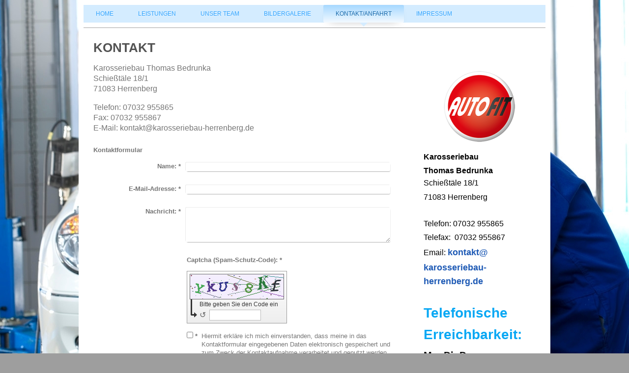

--- FILE ---
content_type: text/html; charset=UTF-8
request_url: https://www.karosseriebau-herrenberg.de/kontakt-anfahrt/
body_size: 7558
content:
<!DOCTYPE html>
<html lang="de"  ><head prefix="og: http://ogp.me/ns# fb: http://ogp.me/ns/fb# business: http://ogp.me/ns/business#">
    <meta http-equiv="Content-Type" content="text/html; charset=utf-8"/>
    <meta name="generator" content="IONOS MyWebsite"/>
        
    <link rel="dns-prefetch" href="//cdn.website-start.de/"/>
    <link rel="dns-prefetch" href="//107.mod.mywebsite-editor.com"/>
    <link rel="dns-prefetch" href="https://107.sb.mywebsite-editor.com/"/>
    <link rel="shortcut icon" href="//cdn.website-start.de/favicon.ico"/>
        <title>Karosseriebau Thomas Bedrunka - Kontakt/Anfahrt</title>
    <style type="text/css">@media screen and (max-device-width: 1024px) {.diyw a.switchViewWeb {display: inline !important;}}</style>
    <style type="text/css">@media screen and (min-device-width: 1024px) {
            .mediumScreenDisabled { display:block }
            .smallScreenDisabled { display:block }
        }
        @media screen and (max-device-width: 1024px) { .mediumScreenDisabled { display:none } }
        @media screen and (max-device-width: 568px) { .smallScreenDisabled { display:none } }
                @media screen and (min-width: 1024px) {
            .mobilepreview .mediumScreenDisabled { display:block }
            .mobilepreview .smallScreenDisabled { display:block }
        }
        @media screen and (max-width: 1024px) { .mobilepreview .mediumScreenDisabled { display:none } }
        @media screen and (max-width: 568px) { .mobilepreview .smallScreenDisabled { display:none } }</style>
    <meta name="viewport" content="width=device-width, initial-scale=1, maximum-scale=1, minimal-ui"/>

<meta name="format-detection" content="telephone=no"/>
        <meta name="keywords" content="Kontakt"/>
            <meta name="description" content="Karosseriebau Thomas Bedrunka, Herrenberg"/>
            <meta name="robots" content="index,follow"/>
        <link href="//cdn.website-start.de/templates/2063/style.css?1758547156484" rel="stylesheet" type="text/css"/>
    <link href="https://www.karosseriebau-herrenberg.de/s/style/theming.css?1707224347" rel="stylesheet" type="text/css"/>
    <link href="//cdn.website-start.de/app/cdn/min/group/web.css?1758547156484" rel="stylesheet" type="text/css"/>
<link href="//cdn.website-start.de/app/cdn/min/moduleserver/css/de_DE/common,form,shoppingbasket?1758547156484" rel="stylesheet" type="text/css"/>
    <link href="//cdn.website-start.de/app/cdn/min/group/mobilenavigation.css?1758547156484" rel="stylesheet" type="text/css"/>
    <link href="https://107.sb.mywebsite-editor.com/app/logstate2-css.php?site=592884259&amp;t=1762350624" rel="stylesheet" type="text/css"/>

<script type="text/javascript">
    /* <![CDATA[ */
var stagingMode = '';
    /* ]]> */
</script>
<script src="https://107.sb.mywebsite-editor.com/app/logstate-js.php?site=592884259&amp;t=1762350624"></script>

    <link href="//cdn.website-start.de/templates/2063/print.css?1758547156484" rel="stylesheet" media="print" type="text/css"/>
    <script type="text/javascript">
    /* <![CDATA[ */
    var systemurl = 'https://107.sb.mywebsite-editor.com/';
    var webPath = '/';
    var proxyName = '';
    var webServerName = 'www.karosseriebau-herrenberg.de';
    var sslServerUrl = 'https://www.karosseriebau-herrenberg.de';
    var nonSslServerUrl = 'http://www.karosseriebau-herrenberg.de';
    var webserverProtocol = 'http://';
    var nghScriptsUrlPrefix = '//107.mod.mywebsite-editor.com';
    var sessionNamespace = 'DIY_SB';
    var jimdoData = {
        cdnUrl:  '//cdn.website-start.de/',
        messages: {
            lightBox: {
    image : 'Bild',
    of: 'von'
}

        },
        isTrial: 0,
        pageId: 919091939    };
    var script_basisID = "592884259";

    diy = window.diy || {};
    diy.web = diy.web || {};

        diy.web.jsBaseUrl = "//cdn.website-start.de/s/build/";

    diy.context = diy.context || {};
    diy.context.type = diy.context.type || 'web';
    /* ]]> */
</script>

<script type="text/javascript" src="//cdn.website-start.de/app/cdn/min/group/web.js?1758547156484" crossorigin="anonymous"></script><script type="text/javascript" src="//cdn.website-start.de/s/build/web.bundle.js?1758547156484" crossorigin="anonymous"></script><script type="text/javascript" src="//cdn.website-start.de/app/cdn/min/group/mobilenavigation.js?1758547156484" crossorigin="anonymous"></script><script src="//cdn.website-start.de/app/cdn/min/moduleserver/js/de_DE/common,form,shoppingbasket?1758547156484"></script>
<script type="text/javascript" src="https://cdn.website-start.de/proxy/apps/a1tvb2/resource/dependencies/"></script><script type="text/javascript">
                    if (typeof require !== 'undefined') {
                        require.config({
                            waitSeconds : 10,
                            baseUrl : 'https://cdn.website-start.de/proxy/apps/a1tvb2/js/'
                        });
                    }
                </script><script type="text/javascript" src="//cdn.website-start.de/app/cdn/min/group/pfcsupport.js?1758547156484" crossorigin="anonymous"></script>    <meta property="og:type" content="business.business"/>
    <meta property="og:url" content="https://www.karosseriebau-herrenberg.de/kontakt-anfahrt/"/>
    <meta property="og:title" content="Karosseriebau Thomas Bedrunka - Kontakt/Anfahrt"/>
            <meta property="og:description" content="Karosseriebau Thomas Bedrunka, Herrenberg"/>
                <meta property="og:image" content="https://www.karosseriebau-herrenberg.de/s/img/emotionheader.jpg"/>
        <meta property="business:contact_data:country_name" content="Deutschland"/>
    
    
    
    
    
    
    
    
</head>


<body class="body diyBgActive  cc-pagemode-default diyfeSidebarRight diy-market-de_DE" data-pageid="919091939" id="page-919091939">
    
    <div class="diyw">
        <div class="diyweb">
	<div class="diyfeMobileNav">
		
<nav id="diyfeMobileNav" class="diyfeCA diyfeCA2" role="navigation">
    <a title="Navigation aufklappen/zuklappen">Navigation aufklappen/zuklappen</a>
    <ul class="mainNav1"><li class=" hasSubNavigation"><a data-page-id="919091932" href="https://www.karosseriebau-herrenberg.de/" class=" level_1"><span>Home</span></a></li><li class=" hasSubNavigation"><a data-page-id="919091933" href="https://www.karosseriebau-herrenberg.de/leistungen/" class=" level_1"><span>Leistungen</span></a></li><li class=" hasSubNavigation"><a data-page-id="919091937" href="https://www.karosseriebau-herrenberg.de/unser-team/" class=" level_1"><span>Unser Team</span></a></li><li class=" hasSubNavigation"><a data-page-id="926504456" href="https://www.karosseriebau-herrenberg.de/bildergalerie/" class=" level_1"><span>Bildergalerie</span></a></li><li class="current hasSubNavigation"><a data-page-id="919091939" href="https://www.karosseriebau-herrenberg.de/kontakt-anfahrt/" class="current level_1"><span>Kontakt/Anfahrt</span></a></li><li class=" hasSubNavigation"><a data-page-id="919091941" href="https://www.karosseriebau-herrenberg.de/impressum/" class=" level_1"><span>Impressum</span></a></li></ul></nav>
	</div>
	<div class="diywebNav diywebNavMain diywebNav1 diywebNavHorizontal">
		<div class="diywebLiveArea">
			<div class="diywebMainGutter">
				<div class="diyfeGE diyfeCA diyfeCA2">
					<div class="diywebGutter">
						<div class="webnavigation"><ul id="mainNav1" class="mainNav1"><li class="navTopItemGroup_1"><a data-page-id="919091932" href="https://www.karosseriebau-herrenberg.de/" class="level_1"><span>Home</span></a></li><li class="navTopItemGroup_2"><a data-page-id="919091933" href="https://www.karosseriebau-herrenberg.de/leistungen/" class="level_1"><span>Leistungen</span></a></li><li class="navTopItemGroup_3"><a data-page-id="919091937" href="https://www.karosseriebau-herrenberg.de/unser-team/" class="level_1"><span>Unser Team</span></a></li><li class="navTopItemGroup_4"><a data-page-id="926504456" href="https://www.karosseriebau-herrenberg.de/bildergalerie/" class="level_1"><span>Bildergalerie</span></a></li><li class="navTopItemGroup_5"><a data-page-id="919091939" href="https://www.karosseriebau-herrenberg.de/kontakt-anfahrt/" class="current level_1"><span>Kontakt/Anfahrt</span></a></li><li class="navTopItemGroup_6"><a data-page-id="919091941" href="https://www.karosseriebau-herrenberg.de/impressum/" class="level_1"><span>Impressum</span></a></li></ul></div>
					</div>
				</div>
			</div>
		</div>
	</div>
	<div class="diywebEmotionHeader">
		<div class="diywebLiveArea">
			<div class="diywebMainGutter">
				<div class="diyfeGE">
					<div class="diywebGutter">
						
<style type="text/css" media="all">
.diyw div#emotion-header {
        max-width: 940px;
        max-height: 1px;
                background: #A0A0A0;
    }

.diyw div#emotion-header-title-bg {
    left: 0%;
    top: 20%;
    width: 100%;
    height: 26%;

    background-color: #FFFFFF;
    opacity: 0.50;
    filter: alpha(opacity = 50);
    display: none;}
.diyw img#emotion-header-logo {
    left: 1.00%;
    top: 0.00%;
    background: transparent;
                border: 1px solid #CCCCCC;
        padding: 0px;
                display: none;
    }

.diyw div#emotion-header strong#emotion-header-title {
    left: 7%;
    top: 18%;
    color: #141313;
        font: normal bold 44px/120% Helvetica, 'Helvetica Neue', 'Trebuchet MS', sans-serif;
}

.diyw div#emotion-no-bg-container{
    max-height: 1px;
}

.diyw div#emotion-no-bg-container .emotion-no-bg-height {
    margin-top: 0.11%;
}
</style>
<div id="emotion-header" data-action="loadView" data-params="active" data-imagescount="1">
    
        <div id="ehSlideshowPlaceholder">
            <div id="ehSlideShow">
                <div class="slide-container">
                                        <div style="background-color: #A0A0A0">
                            <img src="https://www.karosseriebau-herrenberg.de/s/img/emotionheader.jpg?1670259794.940px.1px" alt=""/>
                        </div>
                                    </div>
            </div>
        </div>


        <script type="text/javascript">
        //<![CDATA[
                diy.module.emotionHeader.slideShow.init({ slides: [{"url":"https:\/\/www.karosseriebau-herrenberg.de\/s\/img\/emotionheader.jpg?1670259794.940px.1px","image_alt":"","bgColor":"#A0A0A0"}] });
        //]]>
        </script>

            <div id="emotion-no-bg-container">
            <div class="emotion-no-bg-height"></div>
        </div>
    
            
        
            
    
            <strong id="emotion-header-title" style="text-align: left"></strong>
                    <div class="notranslate">
                <svg xmlns="http://www.w3.org/2000/svg" version="1.1" id="emotion-header-title-svg" viewBox="0 0 940 1" preserveAspectRatio="xMinYMin meet"><text style="font-family:Helvetica, 'Helvetica Neue', 'Trebuchet MS', sans-serif;font-size:44px;font-style:normal;font-weight:bold;fill:#141313;line-height:1.2em;"><tspan x="0" style="text-anchor: start" dy="0.95em"> </tspan></text></svg>
            </div>
            
    
    <script type="text/javascript">
    //<![CDATA[
    (function ($) {
        function enableSvgTitle() {
                        var titleSvg = $('svg#emotion-header-title-svg'),
                titleHtml = $('#emotion-header-title'),
                emoWidthAbs = 940,
                emoHeightAbs = 1,
                offsetParent,
                titlePosition,
                svgBoxWidth,
                svgBoxHeight;

                        if (titleSvg.length && titleHtml.length) {
                offsetParent = titleHtml.offsetParent();
                titlePosition = titleHtml.position();
                svgBoxWidth = titleHtml.width();
                svgBoxHeight = titleHtml.height();

                                titleSvg.get(0).setAttribute('viewBox', '0 0 ' + svgBoxWidth + ' ' + svgBoxHeight);
                titleSvg.css({
                   left: Math.roundTo(100 * titlePosition.left / offsetParent.width(), 3) + '%',
                   top: Math.roundTo(100 * titlePosition.top / offsetParent.height(), 3) + '%',
                   width: Math.roundTo(100 * svgBoxWidth / emoWidthAbs, 3) + '%',
                   height: Math.roundTo(100 * svgBoxHeight / emoHeightAbs, 3) + '%'
                });

                titleHtml.css('visibility','hidden');
                titleSvg.css('visibility','visible');
            }
        }

        
            var posFunc = function($, overrideSize) {
                var elems = [], containerWidth, containerHeight;
                                    elems.push({
                        selector: '#emotion-header-title',
                        overrideSize: true,
                        horPos: 7,
                        vertPos: 16.67                    });
                    lastTitleWidth = $('#emotion-header-title').width();
                                                elems.push({
                    selector: '#emotion-header-title-bg',
                    horPos: 0,
                    vertPos: 26.67                });
                                
                containerWidth = parseInt('940');
                containerHeight = parseInt('1');

                for (var i = 0; i < elems.length; ++i) {
                    var el = elems[i],
                        $el = $(el.selector),
                        pos = {
                            left: el.horPos,
                            top: el.vertPos
                        };
                    if (!$el.length) continue;
                    var anchorPos = $el.anchorPosition();
                    anchorPos.$container = $('#emotion-header');

                    if (overrideSize === true || el.overrideSize === true) {
                        anchorPos.setContainerSize(containerWidth, containerHeight);
                    } else {
                        anchorPos.setContainerSize(null, null);
                    }

                    var pxPos = anchorPos.fromAnchorPosition(pos),
                        pcPos = anchorPos.toPercentPosition(pxPos);

                    var elPos = {};
                    if (!isNaN(parseFloat(pcPos.top)) && isFinite(pcPos.top)) {
                        elPos.top = pcPos.top + '%';
                    }
                    if (!isNaN(parseFloat(pcPos.left)) && isFinite(pcPos.left)) {
                        elPos.left = pcPos.left + '%';
                    }
                    $el.css(elPos);
                }

                // switch to svg title
                enableSvgTitle();
            };

                        var $emotionImg = jQuery('#emotion-header-img');
            if ($emotionImg.length > 0) {
                // first position the element based on stored size
                posFunc(jQuery, true);

                // trigger reposition using the real size when the element is loaded
                var ehLoadEvTriggered = false;
                $emotionImg.one('load', function(){
                    posFunc(jQuery);
                    ehLoadEvTriggered = true;
                                    }).each(function() {
                                        if(this.complete || typeof this.complete === 'undefined') {
                        jQuery(this).load();
                    }
                });

                                noLoadTriggeredTimeoutId = setTimeout(function() {
                    if (!ehLoadEvTriggered) {
                        posFunc(jQuery);
                    }
                    window.clearTimeout(noLoadTriggeredTimeoutId)
                }, 5000);//after 5 seconds
            } else {
                jQuery(function(){
                    posFunc(jQuery);
                });
            }

                        if (jQuery.isBrowser && jQuery.isBrowser.ie8) {
                var longTitleRepositionCalls = 0;
                longTitleRepositionInterval = setInterval(function() {
                    if (lastTitleWidth > 0 && lastTitleWidth != jQuery('#emotion-header-title').width()) {
                        posFunc(jQuery);
                    }
                    longTitleRepositionCalls++;
                    // try this for 5 seconds
                    if (longTitleRepositionCalls === 5) {
                        window.clearInterval(longTitleRepositionInterval);
                    }
                }, 1000);//each 1 second
            }

            }(jQuery));
    //]]>
    </script>

    </div>

					</div>
				</div>
			</div>
		</div>
	</div>
	<div class="diywebContent">
		<div class="diywebLiveArea">
			<div class="diywebMainGutter">
				<div class="diyfeGridGroup diyfeCA diyfeCA1">
					<div class="diywebMain diyfeGE">
						<div class="diywebGutter">
							
        <div id="content_area">
        	<div id="content_start"></div>
        	
        
        <div id="matrix_1023578846" class="sortable-matrix" data-matrixId="1023578846"><div class="n module-type-header diyfeLiveArea "> <h1><span class="diyfeDecoration">Kontakt</span></h1> </div><div class="n module-type-text diyfeLiveArea "> <p><span style="font-size:16px;">Karosseriebau Thomas Bedrunka<br/>
Schießtäle 18/1<br/>
71083 Herrenberg</span></p>
<p> </p>
<p><span style="font-size:16px;">Telefon: 07032 955865<br/>
Fax: 07032 955867</span></p>
<p><span style="font-size:16px;">E-Mail: kontakt@karosseriebau-herrenberg.de</span></p> </div><div class="n module-type-googlemaps diyfeLiveArea "> 
            <a style="display:block;" href="https://www.google.com/maps/search/?api=1&amp;channel=mws-visit&amp;hl=de-DE&amp;query=48.594304,8.858342" target="_blank">            
            <img id="map_image_5816939927" style="margin:auto; max-width:100%;" height="400" data-src="https://maps.googleapis.com/maps/api/staticmap?channel=mws-visit&amp;language=de_DE&amp;center=48.596121019419%2C8.8583415&amp;zoom=16&amp;size=577x400&amp;maptype=roadmap&amp;client=gme-11internet&amp;markers=48.594304,8.858342&amp;signature=SCvL0R5O7j8zqQQMpxzIYK9Ih00=" src="" alt=""/>
                 
        </a>
        <script type="text/javascript">
            /* <![CDATA[ */
            var lazyload = function () {
                var mapImage = jQuery('#map_image_5816939927');

                var windowTop = jQuery(window).scrollTop();
                var windowBottom = windowTop + jQuery(window).height();

                var mapTop = mapImage.offset().top;
                var mapBottom = mapTop + mapImage.height();

                if ((mapImage.attr('src') === '') && (windowTop <= mapBottom) && (windowBottom >= mapTop)) {
                    mapImage.attr('src', mapImage.data('src'));
                    mapImage.removeData('src');
                    mapImage.removeAttr('height');
                }
            };
            jQuery(document).ready(lazyload);
            jQuery(window).scroll(lazyload);
            /* ]]> */
        </script>
     </div><div class="n module-type-remoteModule-form diyfeLiveArea ">             <div id="modul_5819315257_content"><div id="NGH5819315257__main">
<div class="form-success">
    <div class="h1">
        Ihre Formularnachricht wurde erfolgreich versendet.    </div>
    <div class="form-success-text">
        Sie haben folgende Daten eingegeben:    </div>
    <br/>
    <div class="form-success-content">

    </div>
</div>

<div class="form-headline">
    <strong>Kontaktformular</strong>
    <br/><br/>
</div>

<div class="form-errors">
    <div class="form-errors-title">
        Bitte korrigieren Sie Ihre Eingaben in den folgenden Feldern:    </div>
    <ul> </ul>
</div>

<div class="form-error-send error">
    <div class="form-errors-title">
        Beim Versenden des Formulars ist ein Fehler aufgetreten. Bitte versuchen Sie es später noch einmal.    </div>
</div>

<form class="nform" data-form-id="5819315257">

    <div class="form-item-zone form-item-zone-text">

        <div class="form-item form-item-first form-item-text ">
            <label for="mod-form-5819315257-text-2909109">
                <span>Name:</span> *            </label>
            <input class="single" data-field-required="true" data-field-id="2909109" type="text" id="mod-form-5819315257-text-2909109" name="mod-form-5819315257-text-2909109"/>
        </div>
    
        <div class="form-item form-item-text ">
            <label for="mod-form-5819315257-text-2909112">
                <span>E-Mail-Adresse:</span> *            </label>
            <input class="single" data-field-email="true" data-field-required="true" data-field-id="2909112" type="text" id="mod-form-5819315257-text-2909112" name="mod-form-5819315257-text-2909112"/>
        </div>
    </div><div class="form-item-zone form-item-zone-checkbox">
</div><div class="form-item-zone form-item-zone-textarea">

        <div class="form-item form-item-first form-item-textarea ">
            <label for="mod-form-5819315257-textarea-2909117">
                <span>Nachricht:</span> *            </label>
            <textarea data-field-required="true" data-field-id="2909117" id="mod-form-5819315257-textarea-2909117" name="mod-form-5819315257-textarea-2909117"></textarea>
        </div>
    </div>
                        <label><strong>Captcha (Spam-Schutz-Code):  *</strong></label>
            <div id="cap-container-4d65a97389dc0419ae83c8a6720db87e">
            </div>

            <script>
                jQuery(function() {
                    window.diy.ux.Cap2.create(jQuery('#cap-container-4d65a97389dc0419ae83c8a6720db87e'), '4d65a97389dc0419ae83c8a6720db87e');
                });
            </script>
                <br/>

    
                <div id="legal-container" class="form-item-zone form-item-zone-checkbox" style="display: flex; flex-direction: row; padding-bottom: 30px;">
                <label style="display: inline-block; text-align: right; width: 29%; padding-right: 2%;">
                </label>
                <div style="display: table; width: 68%;">
                    <input type="checkbox" name="legal" style="display: table-cell"/>
                    <b style="display: table-cell; padding: 0 8px 0 4px;">*</b>                    <div style="display: table-cell">
                        Hiermit erkläre ich mich einverstanden, dass meine in das Kontaktformular eingegebenen Daten elektronisch gespeichert und zum Zweck der Kontaktaufnahme verarbeitet und genutzt werden. Mir ist bekannt, dass ich meine Einwilligung jederzeit widerrufen kann.                    </div>
                </div>
            </div>
    
    
        
        <p class="note">
        <strong class="alert">Hinweis</strong>:
        Felder, die mit <em>*</em> bezeichnet sind, sind Pflichtfelder.</p>
        
    
    <input type="submit" name="mod-form-submit" value="Formular senden"/>
    </form>
</div>
</div><script>/* <![CDATA[ */var __NGHModuleInstanceData5819315257 = __NGHModuleInstanceData5819315257 || {};__NGHModuleInstanceData5819315257.server = 'http://107.mod.mywebsite-editor.com';__NGHModuleInstanceData5819315257.data_web = {};var m = mm[5819315257] = new Form(5819315257,248963,'form');if (m.initView_main != null) m.initView_main();/* ]]> */</script>
         </div></div>
        
        
        </div>
						</div>
					</div>
					<div class="diywebSecondary diyfeGE diyfeCA diyfeCA3">
						<div class="diywebNav diywebNav23 diywebHideOnSmall">
							<div class="diyfeGE">
								<div class="diywebGutter">
									<div class="webnavigation"></div>
								</div>
							</div>
						</div>
						<div class="diywebSidebar">
							<div class="diyfeGE">
								<div class="diywebGutter">
									<div id="matrix_1023578845" class="sortable-matrix" data-matrixId="1023578845"><div class="n module-type-imageSubtitle diyfeLiveArea "> <div class="clearover imageSubtitle imageFitWidth" id="imageSubtitle-5816962993">
    <div class="align-container align-left" style="max-width: 228px">
        <a class="imagewrapper" href="https://www.karosseriebau-herrenberg.de/s/cc_images/teaserbox_2478832793.png?t=1582625625" rel="lightbox[5816962993]">
            <img id="image_2478832793" src="https://www.karosseriebau-herrenberg.de/s/cc_images/cache_2478832793.png?t=1582625625" alt="" style="max-width: 228px; height:auto"/>
        </a>

        
    </div>

</div>

<script type="text/javascript">
//<![CDATA[
jQuery(function($) {
    var $target = $('#imageSubtitle-5816962993');

    if ($.fn.swipebox && Modernizr.touch) {
        $target
            .find('a[rel*="lightbox"]')
            .addClass('swipebox')
            .swipebox();
    } else {
        $target.tinyLightbox({
            item: 'a[rel*="lightbox"]',
            cycle: false,
            hideNavigation: true
        });
    }
});
//]]>
</script>
 </div><div class="n module-type-text diyfeLiveArea "> <p style="text-align: left;"><span style="color:#000000;"><span style="font-size:16px;"><strong>Karosseriebau</strong></span></span></p>
<p style="text-align: left;"><span style="color:#000000;"><span style="font-size:16px;"><strong>Thomas Bedrunka</strong><br/>
Schießtäle 18/1</span></span></p>
<p style="text-align: left;"><span style="color:#000000;"><span style="font-size:16px;">71083 Herrenberg</span></span></p>
<p style="text-align: left;"> </p>
<p style="text-align: left;"><span style="color:#000000;"><span style="font-size:16px;">Telefon: 07032 955865</span></span></p>
<p style="text-align: left;"><span style="color:#000000;"><span style="font-size:16px;">Telefax:  07032 955867</span></span></p>
<p style="text-align: left;"><span style="font-size:16px;"><span style="color:#000000;">Email:</span> <span style="font-size:18px;"><strong><span style="color: #1e5ab5;">kontakt@</span></strong></span></span></p>
<p style="text-align: left;"><span style="font-size:18px;"><strong><span style="color: #1e5ab5;">karosseriebau-herrenberg.de</span></strong></span></p>
<p style="text-align: left;"> </p>
<p style="text-align: left;"><span style="color:#09A8F4;"><span style="font-size:28px;"><strong>Telefonische Erreichbarkeit:</strong></span></span></p>
<p style="text-align: left;"><span style="font-size:20px;"><span style="color:#000000;"><strong>Mo, Di, Do</strong></span></span></p>
<p style="text-align: left;"><span style="font-size:20px;"><span style="color:#000000;">09:00 - 12:00 Uhr</span></span></p>
<p style="text-align: left;"><span style="font-size:20px;"><span style="color:#000000;">13:00 - 17:00 Uhr</span></span></p>
<p style="text-align: left;"><span style="font-size:20px;"><span style="color:#000000;"><strong>Mittwoch</strong></span></span></p>
<p style="text-align: left;"><span style="font-size:20px;"><span style="color:#000000;">13:00 - 17:00 Uhr</span></span></p>
<p style="text-align: left;"><strong><span style="font-size:20px;"><span style="color:#000000;">Freitag</span></span></strong></p>
<p style="text-align:left;"><span style="font-size:20px;"><span style="color:#000000;">08:00 Uhr bis 12:00 Uhr</span></span></p>
<p style="text-align:left;"><span style="font-size:20px;"><span style="color:#000000;">13:00 Uhr bis 15:00 Uhr</span></span></p>
<p style="text-align: left;"> </p>
<p style="text-align: left;"> </p>
<p style="text-align: left;"><span style="color:#09A8F4;"><span style="font-size:28px;"><strong>Öffnungszeiten:</strong></span></span></p>
<p style="text-align: left;"> </p>
<p style="text-align: left;"><span style="font-size:20px;"><strong><span style="color: #1e5ab5;"><span style="color: #000000;">Mo, Di, Do,</span></span></strong></span></p>
<p style="text-align: left;"><span style="font-size:20px;"><span style="color: #1e5ab5;"><span style="color: #000000;">08:00 Uhr bis 12:00 Uhr</span></span></span></p>
<p style="text-align: left;"><span style="font-size:20px;"><span style="color: #1e5ab5;"><span style="color: #000000;">13:00 Uhr bis</span></span> <span style="color:#000000;">18:00
Uhr</span></span></p>
<p style="text-align: left;"><strong><span style="font-size:20px;"><span style="color:#000000;">Freitag</span></span></strong></p>
<p style="text-align: left;"><span style="font-size:20px;"><span style="color:#000000;">08:00 Uhr bis 12:00 Uhr</span></span></p>
<p style="text-align: left;"><span style="font-size:20px;"><span style="color:#000000;">13:00 Uhr bis 15:00 Uhr</span></span></p>
<p style="text-align: left;"><span style="font-size:20px;"><strong><span style="color:#000000;">Mittwoch</span></strong></span></p>
<p style="text-align: left;"><span style="font-size:20px;"><span style="color:#000000;">13:00 Uhr bis 18:00 Uhr</span></span></p>
<p style="text-align: left;"> </p>
<p style="text-align: left;"><strong><span style="font-size:20px;"><span style="color: #1e5ab5;"><span style="color: #000000;">Samstag</span></span></span></strong></p>
<p style="text-align: left;"><span style="font-size:20px;"><span style="color:#000000;">nach Vereinbarung</span></span></p> </div><div class="n module-type-hr diyfeLiveArea "> <div style="padding: 0px 0px">
    <div class="hr"></div>
</div>
 </div><div class="n module-type-imageSubtitle diyfeLiveArea "> <div class="clearover imageSubtitle" id="imageSubtitle-5798832838">
    <div class="align-container align-center" style="max-width: 120px">
        <a class="imagewrapper" href="https://www.karosseriebau-herrenberg.de/s/cc_images/cache_2440078112.jpg?t=1393575777" rel="lightbox[5798832838]">
            <img id="image_2440078112" src="https://www.karosseriebau-herrenberg.de/s/cc_images/cache_2440078112.jpg?t=1393575777" alt="" style="max-width: 120px; height:auto"/>
        </a>

        
    </div>

</div>

<script type="text/javascript">
//<![CDATA[
jQuery(function($) {
    var $target = $('#imageSubtitle-5798832838');

    if ($.fn.swipebox && Modernizr.touch) {
        $target
            .find('a[rel*="lightbox"]')
            .addClass('swipebox')
            .swipebox();
    } else {
        $target.tinyLightbox({
            item: 'a[rel*="lightbox"]',
            cycle: false,
            hideNavigation: true
        });
    }
});
//]]>
</script>
 </div><div class="n module-type-hr diyfeLiveArea "> <div style="padding: 0px 0px">
    <div class="hr"></div>
</div>
 </div></div>
								</div>
							</div>
						</div>
					</div>
				</div>
			</div>
		</div>
	</div>
	<div class="diywebFooter">
		<div class="diywebLiveArea">
			<div class="diywebMainGutter">
				<div class="diyfeGE diywebPull diyfeCA diyfeCA4">
					<div class="diywebGutter">
						<div id="contentfooter">
    <div class="leftrow">
                        <a rel="nofollow" href="javascript:window.print();">
                    <img class="inline" height="14" width="18" src="//cdn.website-start.de/s/img/cc/printer.gif" alt=""/>
                    Druckversion                </a> <span class="footer-separator">|</span>
                <a href="https://www.karosseriebau-herrenberg.de/sitemap/">Sitemap</a>
                        <br/> © Karosseriebau Thomas Bedrunka<br/>
            </div>
    <script type="text/javascript">
        window.diy.ux.Captcha.locales = {
            generateNewCode: 'Neuen Code generieren',
            enterCode: 'Bitte geben Sie den Code ein'
        };
        window.diy.ux.Cap2.locales = {
            generateNewCode: 'Neuen Code generieren',
            enterCode: 'Bitte geben Sie den Code ein'
        };
    </script>
    <div class="rightrow">
                    <span class="loggedout">
                <a rel="nofollow" id="login" href="https://login.1and1-editor.com/592884259/www.karosseriebau-herrenberg.de/de?pageId=919091939">
                    Login                </a>
            </span>
                <p><a class="diyw switchViewWeb" href="javascript:switchView('desktop');">Webansicht</a><a class="diyw switchViewMobile" href="javascript:switchView('mobile');">Mobile-Ansicht</a></p>
                <span class="loggedin">
            <a rel="nofollow" id="logout" href="https://107.sb.mywebsite-editor.com/app/cms/logout.php">Logout</a> <span class="footer-separator">|</span>
            <a rel="nofollow" id="edit" href="https://107.sb.mywebsite-editor.com/app/592884259/919091939/">Seite bearbeiten</a>
        </span>
    </div>
</div>
            <div id="loginbox" class="hidden">
                <script type="text/javascript">
                    /* <![CDATA[ */
                    function forgotpw_popup() {
                        var url = 'https://passwort.1und1.de/xml/request/RequestStart';
                        fenster = window.open(url, "fenster1", "width=600,height=400,status=yes,scrollbars=yes,resizable=yes");
                        // IE8 doesn't return the window reference instantly or at all.
                        // It may appear the call failed and fenster is null
                        if (fenster && fenster.focus) {
                            fenster.focus();
                        }
                    }
                    /* ]]> */
                </script>
                                <img class="logo" src="//cdn.website-start.de/s/img/logo.gif" alt="IONOS" title="IONOS"/>

                <div id="loginboxOuter"></div>
            </div>
        

					</div>
				</div>
			</div>
		</div>
	</div>
</div>    </div>

    
    </body>


<!-- rendered at Fri, 10 Oct 2025 15:02:09 +0200 -->
</html>


--- FILE ---
content_type: text/css; charset=utf-8
request_url: https://cdn.website-start.de/app/cdn/min/group/mobilenavigation.css?1758547156484
body_size: 672
content:
.vfSpecialClass{display:block !important}#diyfeMobileNav{-webkit-text-size-adjust:100%;position:relative;z-index:99;top:0;left:0;display:none;overflow:auto}.diyfeDropDownSubOpener{display:block;cursor:pointer}.diyfeDropDownSubList,.diyfeDropDownSubOpener{display:none}#diyfeMobileNav>a{display:none}#diyfeMobileNav
ul{list-style-type:none;margin:0;padding:0}#diyfeMobileNav
li{border-bottom:1px solid;position:relative}#diyfeMobileNav li
a{padding:0.75em 54px 0.8em 20px;text-decoration:none;display:block}@media only screen and (max-width:767px){#diyfeMobileNav{display:block}#mainNav1, #mainNav2 .diywebNav23,.diywebNav123{display:none !important}#diyfeMobileNav>a{height:43px;text-align:left;text-indent:-9999px;margin:5px;padding:0;position:relative;cursor:pointer;display:block;text-decoration:none}#diyfeMobileNav>a:before{top:0;left:0;width:43px;text-indent:0;text-align:center;position:absolute;text-decoration:none;font-family:Arial !important;content:"≡";font-size:36px;line-height:44px;-webkit-transform:scale(1.5,1);-moz-transform:scale(1.5,1);-ms-transform:scale(1.5,1);-o-transform:scale(1.5,1);transform:scale(1.5,1);cursor:pointer}.diyfeDropDownSubOpener{display:block;position:absolute;right:0;width:50px;top:0px;bottom:0px;z-index:2;text-indent:-9999em}.diyfeDropDownSubOpener:before{position:absolute;display:block;top:0;left:0;right:0;bottom:0;content:"▼";text-indent:0;text-align:center;line-height:44px;background:rgba(255,255,255,0.1)}.selected>.diyfeDropDownSubOpener:before{content:"▲"}#diyfeMobileNav>ul{display:none;left:0;right:0}#diyfeMobileNav>ul>li{width:auto;float:none}#diyfeMobileNav li
.diyfeDropDownSubList{position:relative;width:100%;display:none}#diyfeMobileNav ul ul
a{padding-left:2em}#diyfeMobileNav ul ul ul
a{padding-left:3em}}

--- FILE ---
content_type: text/css
request_url: https://cdn.website-start.de/templates/2063/print.css?1758547156484
body_size: 203
content:
*,*>*{transform: translateZ(1px) !important;
-moz-transform: translateZ(1px) !important;
-webkit-transform: translateZ(1px) !important;}
* {
	color: #000 !important;
	background: #fff !important;
	border: none !important;
	position: static !important;
}

body {
	background: #fff;
	color: #000;
	font-family: serif;
	font-size: 12pt;
	margin:0.5cm;
	padding: 0;
}


--- FILE ---
content_type: application/x-javascript; charset=utf-8
request_url: https://cdn.website-start.de/app/cdn/min/group/web.js?1758547156484
body_size: 98489
content:
/*!
 * jQuery JavaScript Library v1.11.0
 * http://jquery.com/
 *
 * Includes Sizzle.js
 * http://sizzlejs.com/
 *
 * Copyright 2005, 2014 jQuery Foundation, Inc. and other contributors
 * Released under the MIT license
 * http://jquery.org/license
 *
 * Date: 2014-01-23T21:02Z
 */
(function(global,factory){if(typeof module==="object"&&typeof module.exports==="object"){module.exports=global.document?factory(global,true):function(w){if(!w.document){throw new Error("jQuery requires a window with a document");}
return factory(w);};}else{factory(global);}}(typeof window!=="undefined"?window:this,function(window,noGlobal){var deletedIds=[];var slice=deletedIds.slice;var concat=deletedIds.concat;var push=deletedIds.push;var indexOf=deletedIds.indexOf;var class2type={};var toString=class2type.toString;var hasOwn=class2type.hasOwnProperty;var trim="".trim;var support={};var
version="1.11.0",jQuery=function(selector,context){return new jQuery.fn.init(selector,context);},rtrim=/^[\s\uFEFF\xA0]+|[\s\uFEFF\xA0]+$/g,rmsPrefix=/^-ms-/,rdashAlpha=/-([\da-z])/gi,fcamelCase=function(all,letter){return letter.toUpperCase();};jQuery.fn=jQuery.prototype={jquery:version,constructor:jQuery,selector:"",length:0,toArray:function(){return slice.call(this);},get:function(num){return num!=null?(num<0?this[num+this.length]:this[num]):slice.call(this);},pushStack:function(elems){var ret=jQuery.merge(this.constructor(),elems);ret.prevObject=this;ret.context=this.context;return ret;},each:function(callback,args){return jQuery.each(this,callback,args);},map:function(callback){return this.pushStack(jQuery.map(this,function(elem,i){return callback.call(elem,i,elem);}));},slice:function(){return this.pushStack(slice.apply(this,arguments));},first:function(){return this.eq(0);},last:function(){return this.eq(-1);},eq:function(i){var len=this.length,j=+i+(i<0?len:0);return this.pushStack(j>=0&&j<len?[this[j]]:[]);},end:function(){return this.prevObject||this.constructor(null);},push:push,sort:deletedIds.sort,splice:deletedIds.splice};jQuery.extend=jQuery.fn.extend=function(){var src,copyIsArray,copy,name,options,clone,target=arguments[0]||{},i=1,length=arguments.length,deep=false;if(typeof target==="boolean"){deep=target;target=arguments[i]||{};i++;}
if(typeof target!=="object"&&!jQuery.isFunction(target)){target={};}
if(i===length){target=this;i--;}
for(;i<length;i++){if((options=arguments[i])!=null){for(name in options){src=target[name];copy=options[name];if(target===copy){continue;}
if(deep&&copy&&(jQuery.isPlainObject(copy)||(copyIsArray=jQuery.isArray(copy)))){if(copyIsArray){copyIsArray=false;clone=src&&jQuery.isArray(src)?src:[];}else{clone=src&&jQuery.isPlainObject(src)?src:{};}
target[name]=jQuery.extend(deep,clone,copy);}else if(copy!==undefined){target[name]=copy;}}}}
return target;};jQuery.extend({expando:"jQuery"+(version+Math.random()).replace(/\D/g,""),isReady:true,error:function(msg){throw new Error(msg);},noop:function(){},isFunction:function(obj){return jQuery.type(obj)==="function";},isArray:Array.isArray||function(obj){return jQuery.type(obj)==="array";},isWindow:function(obj){return obj!=null&&obj==obj.window;},isNumeric:function(obj){return obj-parseFloat(obj)>=0;},isEmptyObject:function(obj){var name;for(name in obj){return false;}
return true;},isPlainObject:function(obj){var key;if(!obj||jQuery.type(obj)!=="object"||obj.nodeType||jQuery.isWindow(obj)){return false;}
try{if(obj.constructor&&!hasOwn.call(obj,"constructor")&&!hasOwn.call(obj.constructor.prototype,"isPrototypeOf")){return false;}}catch(e){return false;}
if(support.ownLast){for(key in obj){return hasOwn.call(obj,key);}}
for(key in obj){}
return key===undefined||hasOwn.call(obj,key);},type:function(obj){if(obj==null){return obj+"";}
return typeof obj==="object"||typeof obj==="function"?class2type[toString.call(obj)]||"object":typeof obj;},globalEval:function(data){if(data&&jQuery.trim(data)){(window.execScript||function(data){window["eval"].call(window,data);})(data);}},camelCase:function(string){return string.replace(rmsPrefix,"ms-").replace(rdashAlpha,fcamelCase);},nodeName:function(elem,name){return elem.nodeName&&elem.nodeName.toLowerCase()===name.toLowerCase();},each:function(obj,callback,args){var value,i=0,length=obj.length,isArray=isArraylike(obj);if(args){if(isArray){for(;i<length;i++){value=callback.apply(obj[i],args);if(value===false){break;}}}else{for(i in obj){value=callback.apply(obj[i],args);if(value===false){break;}}}}else{if(isArray){for(;i<length;i++){value=callback.call(obj[i],i,obj[i]);if(value===false){break;}}}else{for(i in obj){value=callback.call(obj[i],i,obj[i]);if(value===false){break;}}}}
return obj;},trim:trim&&!trim.call("\uFEFF\xA0")?function(text){return text==null?"":trim.call(text);}:function(text){return text==null?"":(text+"").replace(rtrim,"");},makeArray:function(arr,results){var ret=results||[];if(arr!=null){if(isArraylike(Object(arr))){jQuery.merge(ret,typeof arr==="string"?[arr]:arr);}else{push.call(ret,arr);}}
return ret;},inArray:function(elem,arr,i){var len;if(arr){if(indexOf){return indexOf.call(arr,elem,i);}
len=arr.length;i=i?i<0?Math.max(0,len+i):i:0;for(;i<len;i++){if(i in arr&&arr[i]===elem){return i;}}}
return-1;},merge:function(first,second){var len=+second.length,j=0,i=first.length;while(j<len){first[i++]=second[j++];}
if(len!==len){while(second[j]!==undefined){first[i++]=second[j++];}}
first.length=i;return first;},grep:function(elems,callback,invert){var callbackInverse,matches=[],i=0,length=elems.length,callbackExpect=!invert;for(;i<length;i++){callbackInverse=!callback(elems[i],i);if(callbackInverse!==callbackExpect){matches.push(elems[i]);}}
return matches;},map:function(elems,callback,arg){var value,i=0,length=elems.length,isArray=isArraylike(elems),ret=[];if(isArray){for(;i<length;i++){value=callback(elems[i],i,arg);if(value!=null){ret.push(value);}}}else{for(i in elems){value=callback(elems[i],i,arg);if(value!=null){ret.push(value);}}}
return concat.apply([],ret);},guid:1,proxy:function(fn,context){var args,proxy,tmp;if(typeof context==="string"){tmp=fn[context];context=fn;fn=tmp;}
if(!jQuery.isFunction(fn)){return undefined;}
args=slice.call(arguments,2);proxy=function(){return fn.apply(context||this,args.concat(slice.call(arguments)));};proxy.guid=fn.guid=fn.guid||jQuery.guid++;return proxy;},now:function(){return+(new Date());},support:support});jQuery.each("Boolean Number String Function Array Date RegExp Object Error".split(" "),function(i,name){class2type["[object "+name+"]"]=name.toLowerCase();});function isArraylike(obj){var length=obj.length,type=jQuery.type(obj);if(type==="function"||jQuery.isWindow(obj)){return false;}
if(obj.nodeType===1&&length){return true;}
return type==="array"||length===0||typeof length==="number"&&length>0&&(length-1)in obj;}
var Sizzle=
/*!
 * Sizzle CSS Selector Engine v1.10.16
 * http://sizzlejs.com/
 *
 * Copyright 2013 jQuery Foundation, Inc. and other contributors
 * Released under the MIT license
 * http://jquery.org/license
 *
 * Date: 2014-01-13
 */
(function(window){var i,support,Expr,getText,isXML,compile,outermostContext,sortInput,hasDuplicate,setDocument,document,docElem,documentIsHTML,rbuggyQSA,rbuggyMatches,matches,contains,expando="sizzle"+-(new Date()),preferredDoc=window.document,dirruns=0,done=0,classCache=createCache(),tokenCache=createCache(),compilerCache=createCache(),sortOrder=function(a,b){if(a===b){hasDuplicate=true;}
return 0;},strundefined=typeof undefined,MAX_NEGATIVE=1<<31,hasOwn=({}).hasOwnProperty,arr=[],pop=arr.pop,push_native=arr.push,push=arr.push,slice=arr.slice,indexOf=arr.indexOf||function(elem){var i=0,len=this.length;for(;i<len;i++){if(this[i]===elem){return i;}}
return-1;},booleans="checked|selected|async|autofocus|autoplay|controls|defer|disabled|hidden|ismap|loop|multiple|open|readonly|required|scoped",whitespace="[\\x20\\t\\r\\n\\f]",characterEncoding="(?:\\\\.|[\\w-]|[^\\x00-\\xa0])+",identifier=characterEncoding.replace("w","w#"),attributes="\\["+whitespace+"*("+characterEncoding+")"+whitespace+"*(?:([*^$|!~]?=)"+whitespace+"*(?:(['\"])((?:\\\\.|[^\\\\])*?)\\3|("+identifier+")|)|)"+whitespace+"*\\]",pseudos=":("+characterEncoding+")(?:\\(((['\"])((?:\\\\.|[^\\\\])*?)\\3|((?:\\\\.|[^\\\\()[\\]]|"+attributes.replace(3,8)+")*)|.*)\\)|)",rtrim=new RegExp("^"+whitespace+"+|((?:^|[^\\\\])(?:\\\\.)*)"+whitespace+"+$","g"),rcomma=new RegExp("^"+whitespace+"*,"+whitespace+"*"),rcombinators=new RegExp("^"+whitespace+"*([>+~]|"+whitespace+")"+whitespace+"*"),rattributeQuotes=new RegExp("="+whitespace+"*([^\\]'\"]*?)"+whitespace+"*\\]","g"),rpseudo=new RegExp(pseudos),ridentifier=new RegExp("^"+identifier+"$"),matchExpr={"ID":new RegExp("^#("+characterEncoding+")"),"CLASS":new RegExp("^\\.("+characterEncoding+")"),"TAG":new RegExp("^("+characterEncoding.replace("w","w*")+")"),"ATTR":new RegExp("^"+attributes),"PSEUDO":new RegExp("^"+pseudos),"CHILD":new RegExp("^:(only|first|last|nth|nth-last)-(child|of-type)(?:\\("+whitespace+"*(even|odd|(([+-]|)(\\d*)n|)"+whitespace+"*(?:([+-]|)"+whitespace+"*(\\d+)|))"+whitespace+"*\\)|)","i"),"bool":new RegExp("^(?:"+booleans+")$","i"),"needsContext":new RegExp("^"+whitespace+"*[>+~]|:(even|odd|eq|gt|lt|nth|first|last)(?:\\("+
whitespace+"*((?:-\\d)?\\d*)"+whitespace+"*\\)|)(?=[^-]|$)","i")},rinputs=/^(?:input|select|textarea|button)$/i,rheader=/^h\d$/i,rnative=/^[^{]+\{\s*\[native \w/,rquickExpr=/^(?:#([\w-]+)|(\w+)|\.([\w-]+))$/,rsibling=/[+~]/,rescape=/'|\\/g,runescape=new RegExp("\\\\([\\da-f]{1,6}"+whitespace+"?|("+whitespace+")|.)","ig"),funescape=function(_,escaped,escapedWhitespace){var high="0x"+escaped-0x10000;return high!==high||escapedWhitespace?escaped:high<0?String.fromCharCode(high+0x10000):String.fromCharCode(high>>10|0xD800,high&0x3FF|0xDC00);};try{push.apply((arr=slice.call(preferredDoc.childNodes)),preferredDoc.childNodes);arr[preferredDoc.childNodes.length].nodeType;}catch(e){push={apply:arr.length?function(target,els){push_native.apply(target,slice.call(els));}:function(target,els){var j=target.length,i=0;while((target[j++]=els[i++])){}
target.length=j-1;}};}
function Sizzle(selector,context,results,seed){var match,elem,m,nodeType,i,groups,old,nid,newContext,newSelector;if((context?context.ownerDocument||context:preferredDoc)!==document){setDocument(context);}
context=context||document;results=results||[];if(!selector||typeof selector!=="string"){return results;}
if((nodeType=context.nodeType)!==1&&nodeType!==9){return[];}
if(documentIsHTML&&!seed){if((match=rquickExpr.exec(selector))){if((m=match[1])){if(nodeType===9){elem=context.getElementById(m);if(elem&&elem.parentNode){if(elem.id===m){results.push(elem);return results;}}else{return results;}}else{if(context.ownerDocument&&(elem=context.ownerDocument.getElementById(m))&&contains(context,elem)&&elem.id===m){results.push(elem);return results;}}}else if(match[2]){push.apply(results,context.getElementsByTagName(selector));return results;}else if((m=match[3])&&support.getElementsByClassName&&context.getElementsByClassName){push.apply(results,context.getElementsByClassName(m));return results;}}
if(support.qsa&&(!rbuggyQSA||!rbuggyQSA.test(selector))){nid=old=expando;newContext=context;newSelector=nodeType===9&&selector;if(nodeType===1&&context.nodeName.toLowerCase()!=="object"){groups=tokenize(selector);if((old=context.getAttribute("id"))){nid=old.replace(rescape,"\\$&");}else{context.setAttribute("id",nid);}
nid="[id='"+nid+"'] ";i=groups.length;while(i--){groups[i]=nid+toSelector(groups[i]);}
newContext=rsibling.test(selector)&&testContext(context.parentNode)||context;newSelector=groups.join(",");}
if(newSelector){try{push.apply(results,newContext.querySelectorAll(newSelector));return results;}catch(qsaError){}finally{if(!old){context.removeAttribute("id");}}}}}
return select(selector.replace(rtrim,"$1"),context,results,seed);}
function createCache(){var keys=[];function cache(key,value){if(keys.push(key+" ")>Expr.cacheLength){delete cache[keys.shift()];}
return(cache[key+" "]=value);}
return cache;}
function markFunction(fn){fn[expando]=true;return fn;}
function assert(fn){var div=document.createElement("div");try{return!!fn(div);}catch(e){return false;}finally{if(div.parentNode){div.parentNode.removeChild(div);}
div=null;}}
function addHandle(attrs,handler){var arr=attrs.split("|"),i=attrs.length;while(i--){Expr.attrHandle[arr[i]]=handler;}}
function siblingCheck(a,b){var cur=b&&a,diff=cur&&a.nodeType===1&&b.nodeType===1&&(~b.sourceIndex||MAX_NEGATIVE)-
(~a.sourceIndex||MAX_NEGATIVE);if(diff){return diff;}
if(cur){while((cur=cur.nextSibling)){if(cur===b){return-1;}}}
return a?1:-1;}
function createInputPseudo(type){return function(elem){var name=elem.nodeName.toLowerCase();return name==="input"&&elem.type===type;};}
function createButtonPseudo(type){return function(elem){var name=elem.nodeName.toLowerCase();return(name==="input"||name==="button")&&elem.type===type;};}
function createPositionalPseudo(fn){return markFunction(function(argument){argument=+argument;return markFunction(function(seed,matches){var j,matchIndexes=fn([],seed.length,argument),i=matchIndexes.length;while(i--){if(seed[(j=matchIndexes[i])]){seed[j]=!(matches[j]=seed[j]);}}});});}
function testContext(context){return context&&typeof context.getElementsByTagName!==strundefined&&context;}
support=Sizzle.support={};isXML=Sizzle.isXML=function(elem){var documentElement=elem&&(elem.ownerDocument||elem).documentElement;return documentElement?documentElement.nodeName!=="HTML":false;};setDocument=Sizzle.setDocument=function(node){var hasCompare,doc=node?node.ownerDocument||node:preferredDoc,parent=doc.defaultView;if(doc===document||doc.nodeType!==9||!doc.documentElement){return document;}
document=doc;docElem=doc.documentElement;documentIsHTML=!isXML(doc);if(parent&&parent!==parent.top){if(parent.addEventListener){parent.addEventListener("unload",function(){setDocument();},false);}else if(parent.attachEvent){parent.attachEvent("onunload",function(){setDocument();});}}
support.attributes=assert(function(div){div.className="i";return!div.getAttribute("className");});support.getElementsByTagName=assert(function(div){div.appendChild(doc.createComment(""));return!div.getElementsByTagName("*").length;});support.getElementsByClassName=rnative.test(doc.getElementsByClassName)&&assert(function(div){div.innerHTML="<div class='a'></div><div class='a i'></div>";div.firstChild.className="i";return div.getElementsByClassName("i").length===2;});support.getById=assert(function(div){docElem.appendChild(div).id=expando;return!doc.getElementsByName||!doc.getElementsByName(expando).length;});if(support.getById){Expr.find["ID"]=function(id,context){if(typeof context.getElementById!==strundefined&&documentIsHTML){var m=context.getElementById(id);return m&&m.parentNode?[m]:[];}};Expr.filter["ID"]=function(id){var attrId=id.replace(runescape,funescape);return function(elem){return elem.getAttribute("id")===attrId;};};}else{delete Expr.find["ID"];Expr.filter["ID"]=function(id){var attrId=id.replace(runescape,funescape);return function(elem){var node=typeof elem.getAttributeNode!==strundefined&&elem.getAttributeNode("id");return node&&node.value===attrId;};};}
Expr.find["TAG"]=support.getElementsByTagName?function(tag,context){if(typeof context.getElementsByTagName!==strundefined){return context.getElementsByTagName(tag);}}:function(tag,context){var elem,tmp=[],i=0,results=context.getElementsByTagName(tag);if(tag==="*"){while((elem=results[i++])){if(elem.nodeType===1){tmp.push(elem);}}
return tmp;}
return results;};Expr.find["CLASS"]=support.getElementsByClassName&&function(className,context){if(typeof context.getElementsByClassName!==strundefined&&documentIsHTML){return context.getElementsByClassName(className);}};rbuggyMatches=[];rbuggyQSA=[];if((support.qsa=rnative.test(doc.querySelectorAll))){assert(function(div){div.innerHTML="<select t=''><option selected=''></option></select>";if(div.querySelectorAll("[t^='']").length){rbuggyQSA.push("[*^$]="+whitespace+"*(?:''|\"\")");}
if(!div.querySelectorAll("[selected]").length){rbuggyQSA.push("\\["+whitespace+"*(?:value|"+booleans+")");}
if(!div.querySelectorAll(":checked").length){rbuggyQSA.push(":checked");}});assert(function(div){var input=doc.createElement("input");input.setAttribute("type","hidden");div.appendChild(input).setAttribute("name","D");if(div.querySelectorAll("[name=d]").length){rbuggyQSA.push("name"+whitespace+"*[*^$|!~]?=");}
if(!div.querySelectorAll(":enabled").length){rbuggyQSA.push(":enabled",":disabled");}
div.querySelectorAll("*,:x");rbuggyQSA.push(",.*:");});}
if((support.matchesSelector=rnative.test((matches=docElem.webkitMatchesSelector||docElem.mozMatchesSelector||docElem.oMatchesSelector||docElem.msMatchesSelector)))){assert(function(div){support.disconnectedMatch=matches.call(div,"div");matches.call(div,"[s!='']:x");rbuggyMatches.push("!=",pseudos);});}
rbuggyQSA=rbuggyQSA.length&&new RegExp(rbuggyQSA.join("|"));rbuggyMatches=rbuggyMatches.length&&new RegExp(rbuggyMatches.join("|"));hasCompare=rnative.test(docElem.compareDocumentPosition);contains=hasCompare||rnative.test(docElem.contains)?function(a,b){var adown=a.nodeType===9?a.documentElement:a,bup=b&&b.parentNode;return a===bup||!!(bup&&bup.nodeType===1&&(adown.contains?adown.contains(bup):a.compareDocumentPosition&&a.compareDocumentPosition(bup)&16));}:function(a,b){if(b){while((b=b.parentNode)){if(b===a){return true;}}}
return false;};sortOrder=hasCompare?function(a,b){if(a===b){hasDuplicate=true;return 0;}
var compare=!a.compareDocumentPosition-!b.compareDocumentPosition;if(compare){return compare;}
compare=(a.ownerDocument||a)===(b.ownerDocument||b)?a.compareDocumentPosition(b):1;if(compare&1||(!support.sortDetached&&b.compareDocumentPosition(a)===compare)){if(a===doc||a.ownerDocument===preferredDoc&&contains(preferredDoc,a)){return-1;}
if(b===doc||b.ownerDocument===preferredDoc&&contains(preferredDoc,b)){return 1;}
return sortInput?(indexOf.call(sortInput,a)-indexOf.call(sortInput,b)):0;}
return compare&4?-1:1;}:function(a,b){if(a===b){hasDuplicate=true;return 0;}
var cur,i=0,aup=a.parentNode,bup=b.parentNode,ap=[a],bp=[b];if(!aup||!bup){return a===doc?-1:b===doc?1:aup?-1:bup?1:sortInput?(indexOf.call(sortInput,a)-indexOf.call(sortInput,b)):0;}else if(aup===bup){return siblingCheck(a,b);}
cur=a;while((cur=cur.parentNode)){ap.unshift(cur);}
cur=b;while((cur=cur.parentNode)){bp.unshift(cur);}
while(ap[i]===bp[i]){i++;}
return i?siblingCheck(ap[i],bp[i]):ap[i]===preferredDoc?-1:bp[i]===preferredDoc?1:0;};return doc;};Sizzle.matches=function(expr,elements){return Sizzle(expr,null,null,elements);};Sizzle.matchesSelector=function(elem,expr){if((elem.ownerDocument||elem)!==document){setDocument(elem);}
expr=expr.replace(rattributeQuotes,"='$1']");if(support.matchesSelector&&documentIsHTML&&(!rbuggyMatches||!rbuggyMatches.test(expr))&&(!rbuggyQSA||!rbuggyQSA.test(expr))){try{var ret=matches.call(elem,expr);if(ret||support.disconnectedMatch||elem.document&&elem.document.nodeType!==11){return ret;}}catch(e){}}
return Sizzle(expr,document,null,[elem]).length>0;};Sizzle.contains=function(context,elem){if((context.ownerDocument||context)!==document){setDocument(context);}
return contains(context,elem);};Sizzle.attr=function(elem,name){if((elem.ownerDocument||elem)!==document){setDocument(elem);}
var fn=Expr.attrHandle[name.toLowerCase()],val=fn&&hasOwn.call(Expr.attrHandle,name.toLowerCase())?fn(elem,name,!documentIsHTML):undefined;return val!==undefined?val:support.attributes||!documentIsHTML?elem.getAttribute(name):(val=elem.getAttributeNode(name))&&val.specified?val.value:null;};Sizzle.error=function(msg){throw new Error("Syntax error, unrecognized expression: "+msg);};Sizzle.uniqueSort=function(results){var elem,duplicates=[],j=0,i=0;hasDuplicate=!support.detectDuplicates;sortInput=!support.sortStable&&results.slice(0);results.sort(sortOrder);if(hasDuplicate){while((elem=results[i++])){if(elem===results[i]){j=duplicates.push(i);}}
while(j--){results.splice(duplicates[j],1);}}
sortInput=null;return results;};getText=Sizzle.getText=function(elem){var node,ret="",i=0,nodeType=elem.nodeType;if(!nodeType){while((node=elem[i++])){ret+=getText(node);}}else if(nodeType===1||nodeType===9||nodeType===11){if(typeof elem.textContent==="string"){return elem.textContent;}else{for(elem=elem.firstChild;elem;elem=elem.nextSibling){ret+=getText(elem);}}}else if(nodeType===3||nodeType===4){return elem.nodeValue;}
return ret;};Expr=Sizzle.selectors={cacheLength:50,createPseudo:markFunction,match:matchExpr,attrHandle:{},find:{},relative:{">":{dir:"parentNode",first:true}," ":{dir:"parentNode"},"+":{dir:"previousSibling",first:true},"~":{dir:"previousSibling"}},preFilter:{"ATTR":function(match){match[1]=match[1].replace(runescape,funescape);match[3]=(match[4]||match[5]||"").replace(runescape,funescape);if(match[2]==="~="){match[3]=" "+match[3]+" ";}
return match.slice(0,4);},"CHILD":function(match){match[1]=match[1].toLowerCase();if(match[1].slice(0,3)==="nth"){if(!match[3]){Sizzle.error(match[0]);}
match[4]=+(match[4]?match[5]+(match[6]||1):2*(match[3]==="even"||match[3]==="odd"));match[5]=+((match[7]+match[8])||match[3]==="odd");}else if(match[3]){Sizzle.error(match[0]);}
return match;},"PSEUDO":function(match){var excess,unquoted=!match[5]&&match[2];if(matchExpr["CHILD"].test(match[0])){return null;}
if(match[3]&&match[4]!==undefined){match[2]=match[4];}else if(unquoted&&rpseudo.test(unquoted)&&(excess=tokenize(unquoted,true))&&(excess=unquoted.indexOf(")",unquoted.length-excess)-unquoted.length)){match[0]=match[0].slice(0,excess);match[2]=unquoted.slice(0,excess);}
return match.slice(0,3);}},filter:{"TAG":function(nodeNameSelector){var nodeName=nodeNameSelector.replace(runescape,funescape).toLowerCase();return nodeNameSelector==="*"?function(){return true;}:function(elem){return elem.nodeName&&elem.nodeName.toLowerCase()===nodeName;};},"CLASS":function(className){var pattern=classCache[className+" "];return pattern||(pattern=new RegExp("(^|"+whitespace+")"+className+"("+whitespace+"|$)"))&&classCache(className,function(elem){return pattern.test(typeof elem.className==="string"&&elem.className||typeof elem.getAttribute!==strundefined&&elem.getAttribute("class")||"");});},"ATTR":function(name,operator,check){return function(elem){var result=Sizzle.attr(elem,name);if(result==null){return operator==="!=";}
if(!operator){return true;}
result+="";return operator==="="?result===check:operator==="!="?result!==check:operator==="^="?check&&result.indexOf(check)===0:operator==="*="?check&&result.indexOf(check)>-1:operator==="$="?check&&result.slice(-check.length)===check:operator==="~="?(" "+result+" ").indexOf(check)>-1:operator==="|="?result===check||result.slice(0,check.length+1)===check+"-":false;};},"CHILD":function(type,what,argument,first,last){var simple=type.slice(0,3)!=="nth",forward=type.slice(-4)!=="last",ofType=what==="of-type";return first===1&&last===0?function(elem){return!!elem.parentNode;}:function(elem,context,xml){var cache,outerCache,node,diff,nodeIndex,start,dir=simple!==forward?"nextSibling":"previousSibling",parent=elem.parentNode,name=ofType&&elem.nodeName.toLowerCase(),useCache=!xml&&!ofType;if(parent){if(simple){while(dir){node=elem;while((node=node[dir])){if(ofType?node.nodeName.toLowerCase()===name:node.nodeType===1){return false;}}
start=dir=type==="only"&&!start&&"nextSibling";}
return true;}
start=[forward?parent.firstChild:parent.lastChild];if(forward&&useCache){outerCache=parent[expando]||(parent[expando]={});cache=outerCache[type]||[];nodeIndex=cache[0]===dirruns&&cache[1];diff=cache[0]===dirruns&&cache[2];node=nodeIndex&&parent.childNodes[nodeIndex];while((node=++nodeIndex&&node&&node[dir]||(diff=nodeIndex=0)||start.pop())){if(node.nodeType===1&&++diff&&node===elem){outerCache[type]=[dirruns,nodeIndex,diff];break;}}}else if(useCache&&(cache=(elem[expando]||(elem[expando]={}))[type])&&cache[0]===dirruns){diff=cache[1];}else{while((node=++nodeIndex&&node&&node[dir]||(diff=nodeIndex=0)||start.pop())){if((ofType?node.nodeName.toLowerCase()===name:node.nodeType===1)&&++diff){if(useCache){(node[expando]||(node[expando]={}))[type]=[dirruns,diff];}
if(node===elem){break;}}}}
diff-=last;return diff===first||(diff%first===0&&diff/first>=0);}};},"PSEUDO":function(pseudo,argument){var args,fn=Expr.pseudos[pseudo]||Expr.setFilters[pseudo.toLowerCase()]||Sizzle.error("unsupported pseudo: "+pseudo);if(fn[expando]){return fn(argument);}
if(fn.length>1){args=[pseudo,pseudo,"",argument];return Expr.setFilters.hasOwnProperty(pseudo.toLowerCase())?markFunction(function(seed,matches){var idx,matched=fn(seed,argument),i=matched.length;while(i--){idx=indexOf.call(seed,matched[i]);seed[idx]=!(matches[idx]=matched[i]);}}):function(elem){return fn(elem,0,args);};}
return fn;}},pseudos:{"not":markFunction(function(selector){var input=[],results=[],matcher=compile(selector.replace(rtrim,"$1"));return matcher[expando]?markFunction(function(seed,matches,context,xml){var elem,unmatched=matcher(seed,null,xml,[]),i=seed.length;while(i--){if((elem=unmatched[i])){seed[i]=!(matches[i]=elem);}}}):function(elem,context,xml){input[0]=elem;matcher(input,null,xml,results);return!results.pop();};}),"has":markFunction(function(selector){return function(elem){return Sizzle(selector,elem).length>0;};}),"contains":markFunction(function(text){return function(elem){return(elem.textContent||elem.innerText||getText(elem)).indexOf(text)>-1;};}),"lang":markFunction(function(lang){if(!ridentifier.test(lang||"")){Sizzle.error("unsupported lang: "+lang);}
lang=lang.replace(runescape,funescape).toLowerCase();return function(elem){var elemLang;do{if((elemLang=documentIsHTML?elem.lang:elem.getAttribute("xml:lang")||elem.getAttribute("lang"))){elemLang=elemLang.toLowerCase();return elemLang===lang||elemLang.indexOf(lang+"-")===0;}}while((elem=elem.parentNode)&&elem.nodeType===1);return false;};}),"target":function(elem){var hash=window.location&&window.location.hash;return hash&&hash.slice(1)===elem.id;},"root":function(elem){return elem===docElem;},"focus":function(elem){return elem===document.activeElement&&(!document.hasFocus||document.hasFocus())&&!!(elem.type||elem.href||~elem.tabIndex);},"enabled":function(elem){return elem.disabled===false;},"disabled":function(elem){return elem.disabled===true;},"checked":function(elem){var nodeName=elem.nodeName.toLowerCase();return(nodeName==="input"&&!!elem.checked)||(nodeName==="option"&&!!elem.selected);},"selected":function(elem){if(elem.parentNode){elem.parentNode.selectedIndex;}
return elem.selected===true;},"empty":function(elem){for(elem=elem.firstChild;elem;elem=elem.nextSibling){if(elem.nodeType<6){return false;}}
return true;},"parent":function(elem){return!Expr.pseudos["empty"](elem);},"header":function(elem){return rheader.test(elem.nodeName);},"input":function(elem){return rinputs.test(elem.nodeName);},"button":function(elem){var name=elem.nodeName.toLowerCase();return name==="input"&&elem.type==="button"||name==="button";},"text":function(elem){var attr;return elem.nodeName.toLowerCase()==="input"&&elem.type==="text"&&((attr=elem.getAttribute("type"))==null||attr.toLowerCase()==="text");},"first":createPositionalPseudo(function(){return[0];}),"last":createPositionalPseudo(function(matchIndexes,length){return[length-1];}),"eq":createPositionalPseudo(function(matchIndexes,length,argument){return[argument<0?argument+length:argument];}),"even":createPositionalPseudo(function(matchIndexes,length){var i=0;for(;i<length;i+=2){matchIndexes.push(i);}
return matchIndexes;}),"odd":createPositionalPseudo(function(matchIndexes,length){var i=1;for(;i<length;i+=2){matchIndexes.push(i);}
return matchIndexes;}),"lt":createPositionalPseudo(function(matchIndexes,length,argument){var i=argument<0?argument+length:argument;for(;--i>=0;){matchIndexes.push(i);}
return matchIndexes;}),"gt":createPositionalPseudo(function(matchIndexes,length,argument){var i=argument<0?argument+length:argument;for(;++i<length;){matchIndexes.push(i);}
return matchIndexes;})}};Expr.pseudos["nth"]=Expr.pseudos["eq"];for(i in{radio:true,checkbox:true,file:true,password:true,image:true}){Expr.pseudos[i]=createInputPseudo(i);}
for(i in{submit:true,reset:true}){Expr.pseudos[i]=createButtonPseudo(i);}
function setFilters(){}
setFilters.prototype=Expr.filters=Expr.pseudos;Expr.setFilters=new setFilters();function tokenize(selector,parseOnly){var matched,match,tokens,type,soFar,groups,preFilters,cached=tokenCache[selector+" "];if(cached){return parseOnly?0:cached.slice(0);}
soFar=selector;groups=[];preFilters=Expr.preFilter;while(soFar){if(!matched||(match=rcomma.exec(soFar))){if(match){soFar=soFar.slice(match[0].length)||soFar;}
groups.push((tokens=[]));}
matched=false;if((match=rcombinators.exec(soFar))){matched=match.shift();tokens.push({value:matched,type:match[0].replace(rtrim," ")});soFar=soFar.slice(matched.length);}
for(type in Expr.filter){if((match=matchExpr[type].exec(soFar))&&(!preFilters[type]||(match=preFilters[type](match)))){matched=match.shift();tokens.push({value:matched,type:type,matches:match});soFar=soFar.slice(matched.length);}}
if(!matched){break;}}
return parseOnly?soFar.length:soFar?Sizzle.error(selector):tokenCache(selector,groups).slice(0);}
function toSelector(tokens){var i=0,len=tokens.length,selector="";for(;i<len;i++){selector+=tokens[i].value;}
return selector;}
function addCombinator(matcher,combinator,base){var dir=combinator.dir,checkNonElements=base&&dir==="parentNode",doneName=done++;return combinator.first?function(elem,context,xml){while((elem=elem[dir])){if(elem.nodeType===1||checkNonElements){return matcher(elem,context,xml);}}}:function(elem,context,xml){var oldCache,outerCache,newCache=[dirruns,doneName];if(xml){while((elem=elem[dir])){if(elem.nodeType===1||checkNonElements){if(matcher(elem,context,xml)){return true;}}}}else{while((elem=elem[dir])){if(elem.nodeType===1||checkNonElements){outerCache=elem[expando]||(elem[expando]={});if((oldCache=outerCache[dir])&&oldCache[0]===dirruns&&oldCache[1]===doneName){return(newCache[2]=oldCache[2]);}else{outerCache[dir]=newCache;if((newCache[2]=matcher(elem,context,xml))){return true;}}}}}};}
function elementMatcher(matchers){return matchers.length>1?function(elem,context,xml){var i=matchers.length;while(i--){if(!matchers[i](elem,context,xml)){return false;}}
return true;}:matchers[0];}
function condense(unmatched,map,filter,context,xml){var elem,newUnmatched=[],i=0,len=unmatched.length,mapped=map!=null;for(;i<len;i++){if((elem=unmatched[i])){if(!filter||filter(elem,context,xml)){newUnmatched.push(elem);if(mapped){map.push(i);}}}}
return newUnmatched;}
function setMatcher(preFilter,selector,matcher,postFilter,postFinder,postSelector){if(postFilter&&!postFilter[expando]){postFilter=setMatcher(postFilter);}
if(postFinder&&!postFinder[expando]){postFinder=setMatcher(postFinder,postSelector);}
return markFunction(function(seed,results,context,xml){var temp,i,elem,preMap=[],postMap=[],preexisting=results.length,elems=seed||multipleContexts(selector||"*",context.nodeType?[context]:context,[]),matcherIn=preFilter&&(seed||!selector)?condense(elems,preMap,preFilter,context,xml):elems,matcherOut=matcher?postFinder||(seed?preFilter:preexisting||postFilter)?[]:results:matcherIn;if(matcher){matcher(matcherIn,matcherOut,context,xml);}
if(postFilter){temp=condense(matcherOut,postMap);postFilter(temp,[],context,xml);i=temp.length;while(i--){if((elem=temp[i])){matcherOut[postMap[i]]=!(matcherIn[postMap[i]]=elem);}}}
if(seed){if(postFinder||preFilter){if(postFinder){temp=[];i=matcherOut.length;while(i--){if((elem=matcherOut[i])){temp.push((matcherIn[i]=elem));}}
postFinder(null,(matcherOut=[]),temp,xml);}
i=matcherOut.length;while(i--){if((elem=matcherOut[i])&&(temp=postFinder?indexOf.call(seed,elem):preMap[i])>-1){seed[temp]=!(results[temp]=elem);}}}}else{matcherOut=condense(matcherOut===results?matcherOut.splice(preexisting,matcherOut.length):matcherOut);if(postFinder){postFinder(null,results,matcherOut,xml);}else{push.apply(results,matcherOut);}}});}
function matcherFromTokens(tokens){var checkContext,matcher,j,len=tokens.length,leadingRelative=Expr.relative[tokens[0].type],implicitRelative=leadingRelative||Expr.relative[" "],i=leadingRelative?1:0,matchContext=addCombinator(function(elem){return elem===checkContext;},implicitRelative,true),matchAnyContext=addCombinator(function(elem){return indexOf.call(checkContext,elem)>-1;},implicitRelative,true),matchers=[function(elem,context,xml){return(!leadingRelative&&(xml||context!==outermostContext))||((checkContext=context).nodeType?matchContext(elem,context,xml):matchAnyContext(elem,context,xml));}];for(;i<len;i++){if((matcher=Expr.relative[tokens[i].type])){matchers=[addCombinator(elementMatcher(matchers),matcher)];}else{matcher=Expr.filter[tokens[i].type].apply(null,tokens[i].matches);if(matcher[expando]){j=++i;for(;j<len;j++){if(Expr.relative[tokens[j].type]){break;}}
return setMatcher(i>1&&elementMatcher(matchers),i>1&&toSelector(tokens.slice(0,i-1).concat({value:tokens[i-2].type===" "?"*":""})).replace(rtrim,"$1"),matcher,i<j&&matcherFromTokens(tokens.slice(i,j)),j<len&&matcherFromTokens((tokens=tokens.slice(j))),j<len&&toSelector(tokens));}
matchers.push(matcher);}}
return elementMatcher(matchers);}
function matcherFromGroupMatchers(elementMatchers,setMatchers){var bySet=setMatchers.length>0,byElement=elementMatchers.length>0,superMatcher=function(seed,context,xml,results,outermost){var elem,j,matcher,matchedCount=0,i="0",unmatched=seed&&[],setMatched=[],contextBackup=outermostContext,elems=seed||byElement&&Expr.find["TAG"]("*",outermost),dirrunsUnique=(dirruns+=contextBackup==null?1:Math.random()||0.1),len=elems.length;if(outermost){outermostContext=context!==document&&context;}
for(;i!==len&&(elem=elems[i])!=null;i++){if(byElement&&elem){j=0;while((matcher=elementMatchers[j++])){if(matcher(elem,context,xml)){results.push(elem);break;}}
if(outermost){dirruns=dirrunsUnique;}}
if(bySet){if((elem=!matcher&&elem)){matchedCount--;}
if(seed){unmatched.push(elem);}}}
matchedCount+=i;if(bySet&&i!==matchedCount){j=0;while((matcher=setMatchers[j++])){matcher(unmatched,setMatched,context,xml);}
if(seed){if(matchedCount>0){while(i--){if(!(unmatched[i]||setMatched[i])){setMatched[i]=pop.call(results);}}}
setMatched=condense(setMatched);}
push.apply(results,setMatched);if(outermost&&!seed&&setMatched.length>0&&(matchedCount+setMatchers.length)>1){Sizzle.uniqueSort(results);}}
if(outermost){dirruns=dirrunsUnique;outermostContext=contextBackup;}
return unmatched;};return bySet?markFunction(superMatcher):superMatcher;}
compile=Sizzle.compile=function(selector,group){var i,setMatchers=[],elementMatchers=[],cached=compilerCache[selector+" "];if(!cached){if(!group){group=tokenize(selector);}
i=group.length;while(i--){cached=matcherFromTokens(group[i]);if(cached[expando]){setMatchers.push(cached);}else{elementMatchers.push(cached);}}
cached=compilerCache(selector,matcherFromGroupMatchers(elementMatchers,setMatchers));}
return cached;};function multipleContexts(selector,contexts,results){var i=0,len=contexts.length;for(;i<len;i++){Sizzle(selector,contexts[i],results);}
return results;}
function select(selector,context,results,seed){var i,tokens,token,type,find,match=tokenize(selector);if(!seed){if(match.length===1){tokens=match[0]=match[0].slice(0);if(tokens.length>2&&(token=tokens[0]).type==="ID"&&support.getById&&context.nodeType===9&&documentIsHTML&&Expr.relative[tokens[1].type]){context=(Expr.find["ID"](token.matches[0].replace(runescape,funescape),context)||[])[0];if(!context){return results;}
selector=selector.slice(tokens.shift().value.length);}
i=matchExpr["needsContext"].test(selector)?0:tokens.length;while(i--){token=tokens[i];if(Expr.relative[(type=token.type)]){break;}
if((find=Expr.find[type])){if((seed=find(token.matches[0].replace(runescape,funescape),rsibling.test(tokens[0].type)&&testContext(context.parentNode)||context))){tokens.splice(i,1);selector=seed.length&&toSelector(tokens);if(!selector){push.apply(results,seed);return results;}
break;}}}}}
compile(selector,match)(seed,context,!documentIsHTML,results,rsibling.test(selector)&&testContext(context.parentNode)||context);return results;}
support.sortStable=expando.split("").sort(sortOrder).join("")===expando;support.detectDuplicates=!!hasDuplicate;setDocument();support.sortDetached=assert(function(div1){return div1.compareDocumentPosition(document.createElement("div"))&1;});if(!assert(function(div){div.innerHTML="<a href='#'></a>";return div.firstChild.getAttribute("href")==="#";})){addHandle("type|href|height|width",function(elem,name,isXML){if(!isXML){return elem.getAttribute(name,name.toLowerCase()==="type"?1:2);}});}
if(!support.attributes||!assert(function(div){div.innerHTML="<input/>";div.firstChild.setAttribute("value","");return div.firstChild.getAttribute("value")==="";})){addHandle("value",function(elem,name,isXML){if(!isXML&&elem.nodeName.toLowerCase()==="input"){return elem.defaultValue;}});}
if(!assert(function(div){return div.getAttribute("disabled")==null;})){addHandle(booleans,function(elem,name,isXML){var val;if(!isXML){return elem[name]===true?name.toLowerCase():(val=elem.getAttributeNode(name))&&val.specified?val.value:null;}});}
return Sizzle;})(window);jQuery.find=Sizzle;jQuery.expr=Sizzle.selectors;jQuery.expr[":"]=jQuery.expr.pseudos;jQuery.unique=Sizzle.uniqueSort;jQuery.text=Sizzle.getText;jQuery.isXMLDoc=Sizzle.isXML;jQuery.contains=Sizzle.contains;var rneedsContext=jQuery.expr.match.needsContext;var rsingleTag=(/^<(\w+)\s*\/?>(?:<\/\1>|)$/);var risSimple=/^.[^:#\[\.,]*$/;function winnow(elements,qualifier,not){if(jQuery.isFunction(qualifier)){return jQuery.grep(elements,function(elem,i){return!!qualifier.call(elem,i,elem)!==not;});}
if(qualifier.nodeType){return jQuery.grep(elements,function(elem){return(elem===qualifier)!==not;});}
if(typeof qualifier==="string"){if(risSimple.test(qualifier)){return jQuery.filter(qualifier,elements,not);}
qualifier=jQuery.filter(qualifier,elements);}
return jQuery.grep(elements,function(elem){return(jQuery.inArray(elem,qualifier)>=0)!==not;});}
jQuery.filter=function(expr,elems,not){var elem=elems[0];if(not){expr=":not("+expr+")";}
return elems.length===1&&elem.nodeType===1?jQuery.find.matchesSelector(elem,expr)?[elem]:[]:jQuery.find.matches(expr,jQuery.grep(elems,function(elem){return elem.nodeType===1;}));};jQuery.fn.extend({find:function(selector){var i,ret=[],self=this,len=self.length;if(typeof selector!=="string"){return this.pushStack(jQuery(selector).filter(function(){for(i=0;i<len;i++){if(jQuery.contains(self[i],this)){return true;}}}));}
for(i=0;i<len;i++){jQuery.find(selector,self[i],ret);}
ret=this.pushStack(len>1?jQuery.unique(ret):ret);ret.selector=this.selector?this.selector+" "+selector:selector;return ret;},filter:function(selector){return this.pushStack(winnow(this,selector||[],false));},not:function(selector){return this.pushStack(winnow(this,selector||[],true));},is:function(selector){return!!winnow(this,typeof selector==="string"&&rneedsContext.test(selector)?jQuery(selector):selector||[],false).length;}});var rootjQuery,document=window.document,rquickExpr=/^(?:\s*(<[\w\W]+>)[^>]*|#([\w-]*))$/,init=jQuery.fn.init=function(selector,context){var match,elem;if(!selector){return this;}
if(typeof selector==="string"){if(selector.charAt(0)==="<"&&selector.charAt(selector.length-1)===">"&&selector.length>=3){match=[null,selector,null];}else{match=rquickExpr.exec(selector);}
if(match&&(match[1]||!context)){if(match[1]){context=context instanceof jQuery?context[0]:context;jQuery.merge(this,jQuery.parseHTML(match[1],context&&context.nodeType?context.ownerDocument||context:document,true));if(rsingleTag.test(match[1])&&jQuery.isPlainObject(context)){for(match in context){if(jQuery.isFunction(this[match])){this[match](context[match]);}else{this.attr(match,context[match]);}}}
return this;}else{elem=document.getElementById(match[2]);if(elem&&elem.parentNode){if(elem.id!==match[2]){return rootjQuery.find(selector);}
this.length=1;this[0]=elem;}
this.context=document;this.selector=selector;return this;}}else if(!context||context.jquery){return(context||rootjQuery).find(selector);}else{return this.constructor(context).find(selector);}}else if(selector.nodeType){this.context=this[0]=selector;this.length=1;return this;}else if(jQuery.isFunction(selector)){return typeof rootjQuery.ready!=="undefined"?rootjQuery.ready(selector):selector(jQuery);}
if(selector.selector!==undefined){this.selector=selector.selector;this.context=selector.context;}
return jQuery.makeArray(selector,this);};init.prototype=jQuery.fn;rootjQuery=jQuery(document);var rparentsprev=/^(?:parents|prev(?:Until|All))/,guaranteedUnique={children:true,contents:true,next:true,prev:true};jQuery.extend({dir:function(elem,dir,until){var matched=[],cur=elem[dir];while(cur&&cur.nodeType!==9&&(until===undefined||cur.nodeType!==1||!jQuery(cur).is(until))){if(cur.nodeType===1){matched.push(cur);}
cur=cur[dir];}
return matched;},sibling:function(n,elem){var r=[];for(;n;n=n.nextSibling){if(n.nodeType===1&&n!==elem){r.push(n);}}
return r;}});jQuery.fn.extend({has:function(target){var i,targets=jQuery(target,this),len=targets.length;return this.filter(function(){for(i=0;i<len;i++){if(jQuery.contains(this,targets[i])){return true;}}});},closest:function(selectors,context){var cur,i=0,l=this.length,matched=[],pos=rneedsContext.test(selectors)||typeof selectors!=="string"?jQuery(selectors,context||this.context):0;for(;i<l;i++){for(cur=this[i];cur&&cur!==context;cur=cur.parentNode){if(cur.nodeType<11&&(pos?pos.index(cur)>-1:cur.nodeType===1&&jQuery.find.matchesSelector(cur,selectors))){matched.push(cur);break;}}}
return this.pushStack(matched.length>1?jQuery.unique(matched):matched);},index:function(elem){if(!elem){return(this[0]&&this[0].parentNode)?this.first().prevAll().length:-1;}
if(typeof elem==="string"){return jQuery.inArray(this[0],jQuery(elem));}
return jQuery.inArray(elem.jquery?elem[0]:elem,this);},add:function(selector,context){return this.pushStack(jQuery.unique(jQuery.merge(this.get(),jQuery(selector,context))));},addBack:function(selector){return this.add(selector==null?this.prevObject:this.prevObject.filter(selector));}});function sibling(cur,dir){do{cur=cur[dir];}while(cur&&cur.nodeType!==1);return cur;}
jQuery.each({parent:function(elem){var parent=elem.parentNode;return parent&&parent.nodeType!==11?parent:null;},parents:function(elem){return jQuery.dir(elem,"parentNode");},parentsUntil:function(elem,i,until){return jQuery.dir(elem,"parentNode",until);},next:function(elem){return sibling(elem,"nextSibling");},prev:function(elem){return sibling(elem,"previousSibling");},nextAll:function(elem){return jQuery.dir(elem,"nextSibling");},prevAll:function(elem){return jQuery.dir(elem,"previousSibling");},nextUntil:function(elem,i,until){return jQuery.dir(elem,"nextSibling",until);},prevUntil:function(elem,i,until){return jQuery.dir(elem,"previousSibling",until);},siblings:function(elem){return jQuery.sibling((elem.parentNode||{}).firstChild,elem);},children:function(elem){return jQuery.sibling(elem.firstChild);},contents:function(elem){return jQuery.nodeName(elem,"iframe")?elem.contentDocument||elem.contentWindow.document:jQuery.merge([],elem.childNodes);}},function(name,fn){jQuery.fn[name]=function(until,selector){var ret=jQuery.map(this,fn,until);if(name.slice(-5)!=="Until"){selector=until;}
if(selector&&typeof selector==="string"){ret=jQuery.filter(selector,ret);}
if(this.length>1){if(!guaranteedUnique[name]){ret=jQuery.unique(ret);}
if(rparentsprev.test(name)){ret=ret.reverse();}}
return this.pushStack(ret);};});var rnotwhite=(/\S+/g);var optionsCache={};function createOptions(options){var object=optionsCache[options]={};jQuery.each(options.match(rnotwhite)||[],function(_,flag){object[flag]=true;});return object;}
jQuery.Callbacks=function(options){options=typeof options==="string"?(optionsCache[options]||createOptions(options)):jQuery.extend({},options);var
firing,memory,fired,firingLength,firingIndex,firingStart,list=[],stack=!options.once&&[],fire=function(data){memory=options.memory&&data;fired=true;firingIndex=firingStart||0;firingStart=0;firingLength=list.length;firing=true;for(;list&&firingIndex<firingLength;firingIndex++){if(list[firingIndex].apply(data[0],data[1])===false&&options.stopOnFalse){memory=false;break;}}
firing=false;if(list){if(stack){if(stack.length){fire(stack.shift());}}else if(memory){list=[];}else{self.disable();}}},self={add:function(){if(list){var start=list.length;(function add(args){jQuery.each(args,function(_,arg){var type=jQuery.type(arg);if(type==="function"){if(!options.unique||!self.has(arg)){list.push(arg);}}else if(arg&&arg.length&&type!=="string"){add(arg);}});})(arguments);if(firing){firingLength=list.length;}else if(memory){firingStart=start;fire(memory);}}
return this;},remove:function(){if(list){jQuery.each(arguments,function(_,arg){var index;while((index=jQuery.inArray(arg,list,index))>-1){list.splice(index,1);if(firing){if(index<=firingLength){firingLength--;}
if(index<=firingIndex){firingIndex--;}}}});}
return this;},has:function(fn){return fn?jQuery.inArray(fn,list)>-1:!!(list&&list.length);},empty:function(){list=[];firingLength=0;return this;},disable:function(){list=stack=memory=undefined;return this;},disabled:function(){return!list;},lock:function(){stack=undefined;if(!memory){self.disable();}
return this;},locked:function(){return!stack;},fireWith:function(context,args){if(list&&(!fired||stack)){args=args||[];args=[context,args.slice?args.slice():args];if(firing){stack.push(args);}else{fire(args);}}
return this;},fire:function(){self.fireWith(this,arguments);return this;},fired:function(){return!!fired;}};return self;};jQuery.extend({Deferred:function(func){var tuples=[["resolve","done",jQuery.Callbacks("once memory"),"resolved"],["reject","fail",jQuery.Callbacks("once memory"),"rejected"],["notify","progress",jQuery.Callbacks("memory")]],state="pending",promise={state:function(){return state;},always:function(){deferred.done(arguments).fail(arguments);return this;},then:function(){var fns=arguments;return jQuery.Deferred(function(newDefer){jQuery.each(tuples,function(i,tuple){var fn=jQuery.isFunction(fns[i])&&fns[i];deferred[tuple[1]](function(){var returned=fn&&fn.apply(this,arguments);if(returned&&jQuery.isFunction(returned.promise)){returned.promise().done(newDefer.resolve).fail(newDefer.reject).progress(newDefer.notify);}else{newDefer[tuple[0]+"With"](this===promise?newDefer.promise():this,fn?[returned]:arguments);}});});fns=null;}).promise();},promise:function(obj){return obj!=null?jQuery.extend(obj,promise):promise;}},deferred={};promise.pipe=promise.then;jQuery.each(tuples,function(i,tuple){var list=tuple[2],stateString=tuple[3];promise[tuple[1]]=list.add;if(stateString){list.add(function(){state=stateString;},tuples[i^1][2].disable,tuples[2][2].lock);}
deferred[tuple[0]]=function(){deferred[tuple[0]+"With"](this===deferred?promise:this,arguments);return this;};deferred[tuple[0]+"With"]=list.fireWith;});promise.promise(deferred);if(func){func.call(deferred,deferred);}
return deferred;},when:function(subordinate){var i=0,resolveValues=slice.call(arguments),length=resolveValues.length,remaining=length!==1||(subordinate&&jQuery.isFunction(subordinate.promise))?length:0,deferred=remaining===1?subordinate:jQuery.Deferred(),updateFunc=function(i,contexts,values){return function(value){contexts[i]=this;values[i]=arguments.length>1?slice.call(arguments):value;if(values===progressValues){deferred.notifyWith(contexts,values);}else if(!(--remaining)){deferred.resolveWith(contexts,values);}};},progressValues,progressContexts,resolveContexts;if(length>1){progressValues=new Array(length);progressContexts=new Array(length);resolveContexts=new Array(length);for(;i<length;i++){if(resolveValues[i]&&jQuery.isFunction(resolveValues[i].promise)){resolveValues[i].promise().done(updateFunc(i,resolveContexts,resolveValues)).fail(deferred.reject).progress(updateFunc(i,progressContexts,progressValues));}else{--remaining;}}}
if(!remaining){deferred.resolveWith(resolveContexts,resolveValues);}
return deferred.promise();}});var readyList;jQuery.fn.ready=function(fn){jQuery.ready.promise().done(fn);return this;};jQuery.extend({isReady:false,readyWait:1,holdReady:function(hold){if(hold){jQuery.readyWait++;}else{jQuery.ready(true);}},ready:function(wait){if(wait===true?--jQuery.readyWait:jQuery.isReady){return;}
if(!document.body){return setTimeout(jQuery.ready);}
jQuery.isReady=true;if(wait!==true&&--jQuery.readyWait>0){return;}
readyList.resolveWith(document,[jQuery]);if(jQuery.fn.trigger){jQuery(document).trigger("ready").off("ready");}}});function detach(){if(document.addEventListener){document.removeEventListener("DOMContentLoaded",completed,false);window.removeEventListener("load",completed,false);}else{document.detachEvent("onreadystatechange",completed);window.detachEvent("onload",completed);}}
function completed(){if(document.addEventListener||event.type==="load"||document.readyState==="complete"){detach();jQuery.ready();}}
jQuery.ready.promise=function(obj){if(!readyList){readyList=jQuery.Deferred();if(document.readyState==="complete"){setTimeout(jQuery.ready);}else if(document.addEventListener){document.addEventListener("DOMContentLoaded",completed,false);window.addEventListener("load",completed,false);}else{document.attachEvent("onreadystatechange",completed);window.attachEvent("onload",completed);var top=false;try{top=window.frameElement==null&&document.documentElement;}catch(e){}
if(top&&top.doScroll){(function doScrollCheck(){if(!jQuery.isReady){try{top.doScroll("left");}catch(e){return setTimeout(doScrollCheck,50);}
detach();jQuery.ready();}})();}}}
return readyList.promise(obj);};var strundefined=typeof undefined;var i;for(i in jQuery(support)){break;}
support.ownLast=i!=="0";support.inlineBlockNeedsLayout=false;jQuery(function(){var container,div,body=document.getElementsByTagName("body")[0];if(!body){return;}
container=document.createElement("div");container.style.cssText="border:0;width:0;height:0;position:absolute;top:0;left:-9999px;margin-top:1px";div=document.createElement("div");body.appendChild(container).appendChild(div);if(typeof div.style.zoom!==strundefined){div.style.cssText="border:0;margin:0;width:1px;padding:1px;display:inline;zoom:1";if((support.inlineBlockNeedsLayout=(div.offsetWidth===3))){body.style.zoom=1;}}
body.removeChild(container);container=div=null;});(function(){var div=document.createElement("div");if(support.deleteExpando==null){support.deleteExpando=true;try{delete div.test;}catch(e){support.deleteExpando=false;}}
div=null;})();jQuery.acceptData=function(elem){var noData=jQuery.noData[(elem.nodeName+" ").toLowerCase()],nodeType=+elem.nodeType||1;return nodeType!==1&&nodeType!==9?false:!noData||noData!==true&&elem.getAttribute("classid")===noData;};var rbrace=/^(?:\{[\w\W]*\}|\[[\w\W]*\])$/,rmultiDash=/([A-Z])/g;function dataAttr(elem,key,data){if(data===undefined&&elem.nodeType===1){var name="data-"+key.replace(rmultiDash,"-$1").toLowerCase();data=elem.getAttribute(name);if(typeof data==="string"){try{data=data==="true"?true:data==="false"?false:data==="null"?null:+data+""===data?+data:rbrace.test(data)?jQuery.parseJSON(data):data;}catch(e){}
jQuery.data(elem,key,data);}else{data=undefined;}}
return data;}
function isEmptyDataObject(obj){var name;for(name in obj){if(name==="data"&&jQuery.isEmptyObject(obj[name])){continue;}
if(name!=="toJSON"){return false;}}
return true;}
function internalData(elem,name,data,pvt){if(!jQuery.acceptData(elem)){return;}
var ret,thisCache,internalKey=jQuery.expando,isNode=elem.nodeType,cache=isNode?jQuery.cache:elem,id=isNode?elem[internalKey]:elem[internalKey]&&internalKey;if((!id||!cache[id]||(!pvt&&!cache[id].data))&&data===undefined&&typeof name==="string"){return;}
if(!id){if(isNode){id=elem[internalKey]=deletedIds.pop()||jQuery.guid++;}else{id=internalKey;}}
if(!cache[id]){cache[id]=isNode?{}:{toJSON:jQuery.noop};}
if(typeof name==="object"||typeof name==="function"){if(pvt){cache[id]=jQuery.extend(cache[id],name);}else{cache[id].data=jQuery.extend(cache[id].data,name);}}
thisCache=cache[id];if(!pvt){if(!thisCache.data){thisCache.data={};}
thisCache=thisCache.data;}
if(data!==undefined){thisCache[jQuery.camelCase(name)]=data;}
if(typeof name==="string"){ret=thisCache[name];if(ret==null){ret=thisCache[jQuery.camelCase(name)];}}else{ret=thisCache;}
return ret;}
function internalRemoveData(elem,name,pvt){if(!jQuery.acceptData(elem)){return;}
var thisCache,i,isNode=elem.nodeType,cache=isNode?jQuery.cache:elem,id=isNode?elem[jQuery.expando]:jQuery.expando;if(!cache[id]){return;}
if(name){thisCache=pvt?cache[id]:cache[id].data;if(thisCache){if(!jQuery.isArray(name)){if(name in thisCache){name=[name];}else{name=jQuery.camelCase(name);if(name in thisCache){name=[name];}else{name=name.split(" ");}}}else{name=name.concat(jQuery.map(name,jQuery.camelCase));}
i=name.length;while(i--){delete thisCache[name[i]];}
if(pvt?!isEmptyDataObject(thisCache):!jQuery.isEmptyObject(thisCache)){return;}}}
if(!pvt){delete cache[id].data;if(!isEmptyDataObject(cache[id])){return;}}
if(isNode){jQuery.cleanData([elem],true);}else if(support.deleteExpando||cache!=cache.window){delete cache[id];}else{cache[id]=null;}}
jQuery.extend({cache:{},noData:{"applet ":true,"embed ":true,"object ":"clsid:D27CDB6E-AE6D-11cf-96B8-444553540000"},hasData:function(elem){elem=elem.nodeType?jQuery.cache[elem[jQuery.expando]]:elem[jQuery.expando];return!!elem&&!isEmptyDataObject(elem);},data:function(elem,name,data){return internalData(elem,name,data);},removeData:function(elem,name){return internalRemoveData(elem,name);},_data:function(elem,name,data){return internalData(elem,name,data,true);},_removeData:function(elem,name){return internalRemoveData(elem,name,true);}});jQuery.fn.extend({data:function(key,value){var i,name,data,elem=this[0],attrs=elem&&elem.attributes;if(key===undefined){if(this.length){data=jQuery.data(elem);if(elem.nodeType===1&&!jQuery._data(elem,"parsedAttrs")){i=attrs.length;while(i--){name=attrs[i].name;if(name.indexOf("data-")===0){name=jQuery.camelCase(name.slice(5));dataAttr(elem,name,data[name]);}}
jQuery._data(elem,"parsedAttrs",true);}}
return data;}
if(typeof key==="object"){return this.each(function(){jQuery.data(this,key);});}
return arguments.length>1?this.each(function(){jQuery.data(this,key,value);}):elem?dataAttr(elem,key,jQuery.data(elem,key)):undefined;},removeData:function(key){return this.each(function(){jQuery.removeData(this,key);});}});jQuery.extend({queue:function(elem,type,data){var queue;if(elem){type=(type||"fx")+"queue";queue=jQuery._data(elem,type);if(data){if(!queue||jQuery.isArray(data)){queue=jQuery._data(elem,type,jQuery.makeArray(data));}else{queue.push(data);}}
return queue||[];}},dequeue:function(elem,type){type=type||"fx";var queue=jQuery.queue(elem,type),startLength=queue.length,fn=queue.shift(),hooks=jQuery._queueHooks(elem,type),next=function(){jQuery.dequeue(elem,type);};if(fn==="inprogress"){fn=queue.shift();startLength--;}
if(fn){if(type==="fx"){queue.unshift("inprogress");}
delete hooks.stop;fn.call(elem,next,hooks);}
if(!startLength&&hooks){hooks.empty.fire();}},_queueHooks:function(elem,type){var key=type+"queueHooks";return jQuery._data(elem,key)||jQuery._data(elem,key,{empty:jQuery.Callbacks("once memory").add(function(){jQuery._removeData(elem,type+"queue");jQuery._removeData(elem,key);})});}});jQuery.fn.extend({queue:function(type,data){var setter=2;if(typeof type!=="string"){data=type;type="fx";setter--;}
if(arguments.length<setter){return jQuery.queue(this[0],type);}
return data===undefined?this:this.each(function(){var queue=jQuery.queue(this,type,data);jQuery._queueHooks(this,type);if(type==="fx"&&queue[0]!=="inprogress"){jQuery.dequeue(this,type);}});},dequeue:function(type){return this.each(function(){jQuery.dequeue(this,type);});},clearQueue:function(type){return this.queue(type||"fx",[]);},promise:function(type,obj){var tmp,count=1,defer=jQuery.Deferred(),elements=this,i=this.length,resolve=function(){if(!(--count)){defer.resolveWith(elements,[elements]);}};if(typeof type!=="string"){obj=type;type=undefined;}
type=type||"fx";while(i--){tmp=jQuery._data(elements[i],type+"queueHooks");if(tmp&&tmp.empty){count++;tmp.empty.add(resolve);}}
resolve();return defer.promise(obj);}});var pnum=(/[+-]?(?:\d*\.|)\d+(?:[eE][+-]?\d+|)/).source;var cssExpand=["Top","Right","Bottom","Left"];var isHidden=function(elem,el){elem=el||elem;return jQuery.css(elem,"display")==="none"||!jQuery.contains(elem.ownerDocument,elem);};var access=jQuery.access=function(elems,fn,key,value,chainable,emptyGet,raw){var i=0,length=elems.length,bulk=key==null;if(jQuery.type(key)==="object"){chainable=true;for(i in key){jQuery.access(elems,fn,i,key[i],true,emptyGet,raw);}}else if(value!==undefined){chainable=true;if(!jQuery.isFunction(value)){raw=true;}
if(bulk){if(raw){fn.call(elems,value);fn=null;}else{bulk=fn;fn=function(elem,key,value){return bulk.call(jQuery(elem),value);};}}
if(fn){for(;i<length;i++){fn(elems[i],key,raw?value:value.call(elems[i],i,fn(elems[i],key)));}}}
return chainable?elems:bulk?fn.call(elems):length?fn(elems[0],key):emptyGet;};var rcheckableType=(/^(?:checkbox|radio)$/i);(function(){var fragment=document.createDocumentFragment(),div=document.createElement("div"),input=document.createElement("input");div.setAttribute("className","t");div.innerHTML="  <link/><table></table><a href='/a'>a</a>";support.leadingWhitespace=div.firstChild.nodeType===3;support.tbody=!div.getElementsByTagName("tbody").length;support.htmlSerialize=!!div.getElementsByTagName("link").length;support.html5Clone=document.createElement("nav").cloneNode(true).outerHTML!=="<:nav></:nav>";input.type="checkbox";input.checked=true;fragment.appendChild(input);support.appendChecked=input.checked;div.innerHTML="<textarea>x</textarea>";support.noCloneChecked=!!div.cloneNode(true).lastChild.defaultValue;fragment.appendChild(div);div.innerHTML="<input type='radio' checked='checked' name='t'/>";support.checkClone=div.cloneNode(true).cloneNode(true).lastChild.checked;support.noCloneEvent=true;if(div.attachEvent){div.attachEvent("onclick",function(){support.noCloneEvent=false;});div.cloneNode(true).click();}
if(support.deleteExpando==null){support.deleteExpando=true;try{delete div.test;}catch(e){support.deleteExpando=false;}}
fragment=div=input=null;})();(function(){var i,eventName,div=document.createElement("div");for(i in{submit:true,change:true,focusin:true}){eventName="on"+i;if(!(support[i+"Bubbles"]=eventName in window)){div.setAttribute(eventName,"t");support[i+"Bubbles"]=div.attributes[eventName].expando===false;}}
div=null;})();var rformElems=/^(?:input|select|textarea)$/i,rkeyEvent=/^key/,rmouseEvent=/^(?:mouse|contextmenu)|click/,rfocusMorph=/^(?:focusinfocus|focusoutblur)$/,rtypenamespace=/^([^.]*)(?:\.(.+)|)$/;function returnTrue(){return true;}
function returnFalse(){return false;}
function safeActiveElement(){try{return document.activeElement;}catch(err){}}
jQuery.event={global:{},add:function(elem,types,handler,data,selector){var tmp,events,t,handleObjIn,special,eventHandle,handleObj,handlers,type,namespaces,origType,elemData=jQuery._data(elem);if(!elemData){return;}
if(handler.handler){handleObjIn=handler;handler=handleObjIn.handler;selector=handleObjIn.selector;}
if(!handler.guid){handler.guid=jQuery.guid++;}
if(!(events=elemData.events)){events=elemData.events={};}
if(!(eventHandle=elemData.handle)){eventHandle=elemData.handle=function(e){return typeof jQuery!==strundefined&&(!e||jQuery.event.triggered!==e.type)?jQuery.event.dispatch.apply(eventHandle.elem,arguments):undefined;};eventHandle.elem=elem;}
types=(types||"").match(rnotwhite)||[""];t=types.length;while(t--){tmp=rtypenamespace.exec(types[t])||[];type=origType=tmp[1];namespaces=(tmp[2]||"").split(".").sort();if(!type){continue;}
special=jQuery.event.special[type]||{};type=(selector?special.delegateType:special.bindType)||type;special=jQuery.event.special[type]||{};handleObj=jQuery.extend({type:type,origType:origType,data:data,handler:handler,guid:handler.guid,selector:selector,needsContext:selector&&jQuery.expr.match.needsContext.test(selector),namespace:namespaces.join(".")},handleObjIn);if(!(handlers=events[type])){handlers=events[type]=[];handlers.delegateCount=0;if(!special.setup||special.setup.call(elem,data,namespaces,eventHandle)===false){if(elem.addEventListener){elem.addEventListener(type,eventHandle,false);}else if(elem.attachEvent){elem.attachEvent("on"+type,eventHandle);}}}
if(special.add){special.add.call(elem,handleObj);if(!handleObj.handler.guid){handleObj.handler.guid=handler.guid;}}
if(selector){handlers.splice(handlers.delegateCount++,0,handleObj);}else{handlers.push(handleObj);}
jQuery.event.global[type]=true;}
elem=null;},remove:function(elem,types,handler,selector,mappedTypes){var j,handleObj,tmp,origCount,t,events,special,handlers,type,namespaces,origType,elemData=jQuery.hasData(elem)&&jQuery._data(elem);if(!elemData||!(events=elemData.events)){return;}
types=(types||"").match(rnotwhite)||[""];t=types.length;while(t--){tmp=rtypenamespace.exec(types[t])||[];type=origType=tmp[1];namespaces=(tmp[2]||"").split(".").sort();if(!type){for(type in events){jQuery.event.remove(elem,type+types[t],handler,selector,true);}
continue;}
special=jQuery.event.special[type]||{};type=(selector?special.delegateType:special.bindType)||type;handlers=events[type]||[];tmp=tmp[2]&&new RegExp("(^|\\.)"+namespaces.join("\\.(?:.*\\.|)")+"(\\.|$)");origCount=j=handlers.length;while(j--){handleObj=handlers[j];if((mappedTypes||origType===handleObj.origType)&&(!handler||handler.guid===handleObj.guid)&&(!tmp||tmp.test(handleObj.namespace))&&(!selector||selector===handleObj.selector||selector==="**"&&handleObj.selector)){handlers.splice(j,1);if(handleObj.selector){handlers.delegateCount--;}
if(special.remove){special.remove.call(elem,handleObj);}}}
if(origCount&&!handlers.length){if(!special.teardown||special.teardown.call(elem,namespaces,elemData.handle)===false){jQuery.removeEvent(elem,type,elemData.handle);}
delete events[type];}}
if(jQuery.isEmptyObject(events)){delete elemData.handle;jQuery._removeData(elem,"events");}},trigger:function(event,data,elem,onlyHandlers){var handle,ontype,cur,bubbleType,special,tmp,i,eventPath=[elem||document],type=hasOwn.call(event,"type")?event.type:event,namespaces=hasOwn.call(event,"namespace")?event.namespace.split("."):[];cur=tmp=elem=elem||document;if(elem.nodeType===3||elem.nodeType===8){return;}
if(rfocusMorph.test(type+jQuery.event.triggered)){return;}
if(type.indexOf(".")>=0){namespaces=type.split(".");type=namespaces.shift();namespaces.sort();}
ontype=type.indexOf(":")<0&&"on"+type;event=event[jQuery.expando]?event:new jQuery.Event(type,typeof event==="object"&&event);event.isTrigger=onlyHandlers?2:3;event.namespace=namespaces.join(".");event.namespace_re=event.namespace?new RegExp("(^|\\.)"+namespaces.join("\\.(?:.*\\.|)")+"(\\.|$)"):null;event.result=undefined;if(!event.target){event.target=elem;}
data=data==null?[event]:jQuery.makeArray(data,[event]);special=jQuery.event.special[type]||{};if(!onlyHandlers&&special.trigger&&special.trigger.apply(elem,data)===false){return;}
if(!onlyHandlers&&!special.noBubble&&!jQuery.isWindow(elem)){bubbleType=special.delegateType||type;if(!rfocusMorph.test(bubbleType+type)){cur=cur.parentNode;}
for(;cur;cur=cur.parentNode){eventPath.push(cur);tmp=cur;}
if(tmp===(elem.ownerDocument||document)){eventPath.push(tmp.defaultView||tmp.parentWindow||window);}}
i=0;while((cur=eventPath[i++])&&!event.isPropagationStopped()){event.type=i>1?bubbleType:special.bindType||type;handle=(jQuery._data(cur,"events")||{})[event.type]&&jQuery._data(cur,"handle");if(handle){handle.apply(cur,data);}
handle=ontype&&cur[ontype];if(handle&&handle.apply&&jQuery.acceptData(cur)){event.result=handle.apply(cur,data);if(event.result===false){event.preventDefault();}}}
event.type=type;if(!onlyHandlers&&!event.isDefaultPrevented()){if((!special._default||special._default.apply(eventPath.pop(),data)===false)&&jQuery.acceptData(elem)){if(ontype&&elem[type]&&!jQuery.isWindow(elem)){tmp=elem[ontype];if(tmp){elem[ontype]=null;}
jQuery.event.triggered=type;try{elem[type]();}catch(e){}
jQuery.event.triggered=undefined;if(tmp){elem[ontype]=tmp;}}}}
return event.result;},dispatch:function(event){event=jQuery.event.fix(event);var i,ret,handleObj,matched,j,handlerQueue=[],args=slice.call(arguments),handlers=(jQuery._data(this,"events")||{})[event.type]||[],special=jQuery.event.special[event.type]||{};args[0]=event;event.delegateTarget=this;if(special.preDispatch&&special.preDispatch.call(this,event)===false){return;}
handlerQueue=jQuery.event.handlers.call(this,event,handlers);i=0;while((matched=handlerQueue[i++])&&!event.isPropagationStopped()){event.currentTarget=matched.elem;j=0;while((handleObj=matched.handlers[j++])&&!event.isImmediatePropagationStopped()){if(!event.namespace_re||event.namespace_re.test(handleObj.namespace)){event.handleObj=handleObj;event.data=handleObj.data;ret=((jQuery.event.special[handleObj.origType]||{}).handle||handleObj.handler).apply(matched.elem,args);if(ret!==undefined){if((event.result=ret)===false){event.preventDefault();event.stopPropagation();}}}}}
if(special.postDispatch){special.postDispatch.call(this,event);}
return event.result;},handlers:function(event,handlers){var sel,handleObj,matches,i,handlerQueue=[],delegateCount=handlers.delegateCount,cur=event.target;if(delegateCount&&cur.nodeType&&(!event.button||event.type!=="click")){for(;cur!=this;cur=cur.parentNode||this){if(cur.nodeType===1&&(cur.disabled!==true||event.type!=="click")){matches=[];for(i=0;i<delegateCount;i++){handleObj=handlers[i];sel=handleObj.selector+" ";if(matches[sel]===undefined){matches[sel]=handleObj.needsContext?jQuery(sel,this).index(cur)>=0:jQuery.find(sel,this,null,[cur]).length;}
if(matches[sel]){matches.push(handleObj);}}
if(matches.length){handlerQueue.push({elem:cur,handlers:matches});}}}}
if(delegateCount<handlers.length){handlerQueue.push({elem:this,handlers:handlers.slice(delegateCount)});}
return handlerQueue;},fix:function(event){if(event[jQuery.expando]){return event;}
var i,prop,copy,type=event.type,originalEvent=event,fixHook=this.fixHooks[type];if(!fixHook){this.fixHooks[type]=fixHook=rmouseEvent.test(type)?this.mouseHooks:rkeyEvent.test(type)?this.keyHooks:{};}
copy=fixHook.props?this.props.concat(fixHook.props):this.props;event=new jQuery.Event(originalEvent);i=copy.length;while(i--){prop=copy[i];event[prop]=originalEvent[prop];}
if(!event.target){event.target=originalEvent.srcElement||document;}
if(event.target.nodeType===3){event.target=event.target.parentNode;}
event.metaKey=!!event.metaKey;return fixHook.filter?fixHook.filter(event,originalEvent):event;},props:"altKey bubbles cancelable ctrlKey currentTarget eventPhase metaKey relatedTarget shiftKey target timeStamp view which".split(" "),fixHooks:{},keyHooks:{props:"char charCode key keyCode".split(" "),filter:function(event,original){if(event.which==null){event.which=original.charCode!=null?original.charCode:original.keyCode;}
return event;}},mouseHooks:{props:"button buttons clientX clientY fromElement offsetX offsetY pageX pageY screenX screenY toElement".split(" "),filter:function(event,original){var body,eventDoc,doc,button=original.button,fromElement=original.fromElement;if(event.pageX==null&&original.clientX!=null){eventDoc=event.target.ownerDocument||document;doc=eventDoc.documentElement;body=eventDoc.body;event.pageX=original.clientX+(doc&&doc.scrollLeft||body&&body.scrollLeft||0)-(doc&&doc.clientLeft||body&&body.clientLeft||0);event.pageY=original.clientY+(doc&&doc.scrollTop||body&&body.scrollTop||0)-(doc&&doc.clientTop||body&&body.clientTop||0);}
if(!event.relatedTarget&&fromElement){event.relatedTarget=fromElement===event.target?original.toElement:fromElement;}
if(!event.which&&button!==undefined){event.which=(button&1?1:(button&2?3:(button&4?2:0)));}
return event;}},special:{load:{noBubble:true},focus:{trigger:function(){if(this!==safeActiveElement()&&this.focus){try{this.focus();return false;}catch(e){}}},delegateType:"focusin"},blur:{trigger:function(){if(this===safeActiveElement()&&this.blur){this.blur();return false;}},delegateType:"focusout"},click:{trigger:function(){if(jQuery.nodeName(this,"input")&&this.type==="checkbox"&&this.click){this.click();return false;}},_default:function(event){return jQuery.nodeName(event.target,"a");}},beforeunload:{postDispatch:function(event){if(event.result!==undefined){event.originalEvent.returnValue=event.result;}}}},simulate:function(type,elem,event,bubble){var e=jQuery.extend(new jQuery.Event(),event,{type:type,isSimulated:true,originalEvent:{}});if(bubble){jQuery.event.trigger(e,null,elem);}else{jQuery.event.dispatch.call(elem,e);}
if(e.isDefaultPrevented()){event.preventDefault();}}};jQuery.removeEvent=document.removeEventListener?function(elem,type,handle){if(elem.removeEventListener){elem.removeEventListener(type,handle,false);}}:function(elem,type,handle){var name="on"+type;if(elem.detachEvent){if(typeof elem[name]===strundefined){elem[name]=null;}
elem.detachEvent(name,handle);}};jQuery.Event=function(src,props){if(!(this instanceof jQuery.Event)){return new jQuery.Event(src,props);}
if(src&&src.type){this.originalEvent=src;this.type=src.type;this.isDefaultPrevented=src.defaultPrevented||src.defaultPrevented===undefined&&(src.returnValue===false||src.getPreventDefault&&src.getPreventDefault())?returnTrue:returnFalse;}else{this.type=src;}
if(props){jQuery.extend(this,props);}
this.timeStamp=src&&src.timeStamp||jQuery.now();this[jQuery.expando]=true;};jQuery.Event.prototype={isDefaultPrevented:returnFalse,isPropagationStopped:returnFalse,isImmediatePropagationStopped:returnFalse,preventDefault:function(){var e=this.originalEvent;this.isDefaultPrevented=returnTrue;if(!e){return;}
if(e.preventDefault){e.preventDefault();}else{e.returnValue=false;}},stopPropagation:function(){var e=this.originalEvent;this.isPropagationStopped=returnTrue;if(!e){return;}
if(e.stopPropagation){e.stopPropagation();}
e.cancelBubble=true;},stopImmediatePropagation:function(){this.isImmediatePropagationStopped=returnTrue;this.stopPropagation();}};jQuery.each({mouseenter:"mouseover",mouseleave:"mouseout"},function(orig,fix){jQuery.event.special[orig]={delegateType:fix,bindType:fix,handle:function(event){var ret,target=this,related=event.relatedTarget,handleObj=event.handleObj;if(!related||(related!==target&&!jQuery.contains(target,related))){event.type=handleObj.origType;ret=handleObj.handler.apply(this,arguments);event.type=fix;}
return ret;}};});if(!support.submitBubbles){jQuery.event.special.submit={setup:function(){if(jQuery.nodeName(this,"form")){return false;}
jQuery.event.add(this,"click._submit keypress._submit",function(e){var elem=e.target,form=jQuery.nodeName(elem,"input")||jQuery.nodeName(elem,"button")?elem.form:undefined;if(form&&!jQuery._data(form,"submitBubbles")){jQuery.event.add(form,"submit._submit",function(event){event._submit_bubble=true;});jQuery._data(form,"submitBubbles",true);}});},postDispatch:function(event){if(event._submit_bubble){delete event._submit_bubble;if(this.parentNode&&!event.isTrigger){jQuery.event.simulate("submit",this.parentNode,event,true);}}},teardown:function(){if(jQuery.nodeName(this,"form")){return false;}
jQuery.event.remove(this,"._submit");}};}
if(!support.changeBubbles){jQuery.event.special.change={setup:function(){if(rformElems.test(this.nodeName)){if(this.type==="checkbox"||this.type==="radio"){jQuery.event.add(this,"propertychange._change",function(event){if(event.originalEvent.propertyName==="checked"){this._just_changed=true;}});jQuery.event.add(this,"click._change",function(event){if(this._just_changed&&!event.isTrigger){this._just_changed=false;}
jQuery.event.simulate("change",this,event,true);});}
return false;}
jQuery.event.add(this,"beforeactivate._change",function(e){var elem=e.target;if(rformElems.test(elem.nodeName)&&!jQuery._data(elem,"changeBubbles")){jQuery.event.add(elem,"change._change",function(event){if(this.parentNode&&!event.isSimulated&&!event.isTrigger){jQuery.event.simulate("change",this.parentNode,event,true);}});jQuery._data(elem,"changeBubbles",true);}});},handle:function(event){var elem=event.target;if(this!==elem||event.isSimulated||event.isTrigger||(elem.type!=="radio"&&elem.type!=="checkbox")){return event.handleObj.handler.apply(this,arguments);}},teardown:function(){jQuery.event.remove(this,"._change");return!rformElems.test(this.nodeName);}};}
if(!support.focusinBubbles){jQuery.each({focus:"focusin",blur:"focusout"},function(orig,fix){var handler=function(event){jQuery.event.simulate(fix,event.target,jQuery.event.fix(event),true);};jQuery.event.special[fix]={setup:function(){var doc=this.ownerDocument||this,attaches=jQuery._data(doc,fix);if(!attaches){doc.addEventListener(orig,handler,true);}
jQuery._data(doc,fix,(attaches||0)+1);},teardown:function(){var doc=this.ownerDocument||this,attaches=jQuery._data(doc,fix)-1;if(!attaches){doc.removeEventListener(orig,handler,true);jQuery._removeData(doc,fix);}else{jQuery._data(doc,fix,attaches);}}};});}
jQuery.fn.extend({on:function(types,selector,data,fn,one){var type,origFn;if(typeof types==="object"){if(typeof selector!=="string"){data=data||selector;selector=undefined;}
for(type in types){this.on(type,selector,data,types[type],one);}
return this;}
if(data==null&&fn==null){fn=selector;data=selector=undefined;}else if(fn==null){if(typeof selector==="string"){fn=data;data=undefined;}else{fn=data;data=selector;selector=undefined;}}
if(fn===false){fn=returnFalse;}else if(!fn){return this;}
if(one===1){origFn=fn;fn=function(event){jQuery().off(event);return origFn.apply(this,arguments);};fn.guid=origFn.guid||(origFn.guid=jQuery.guid++);}
return this.each(function(){jQuery.event.add(this,types,fn,data,selector);});},one:function(types,selector,data,fn){return this.on(types,selector,data,fn,1);},off:function(types,selector,fn){var handleObj,type;if(types&&types.preventDefault&&types.handleObj){handleObj=types.handleObj;jQuery(types.delegateTarget).off(handleObj.namespace?handleObj.origType+"."+handleObj.namespace:handleObj.origType,handleObj.selector,handleObj.handler);return this;}
if(typeof types==="object"){for(type in types){this.off(type,selector,types[type]);}
return this;}
if(selector===false||typeof selector==="function"){fn=selector;selector=undefined;}
if(fn===false){fn=returnFalse;}
return this.each(function(){jQuery.event.remove(this,types,fn,selector);});},trigger:function(type,data){return this.each(function(){jQuery.event.trigger(type,data,this);});},triggerHandler:function(type,data){var elem=this[0];if(elem){return jQuery.event.trigger(type,data,elem,true);}}});function createSafeFragment(document){var list=nodeNames.split("|"),safeFrag=document.createDocumentFragment();if(safeFrag.createElement){while(list.length){safeFrag.createElement(list.pop());}}
return safeFrag;}
var nodeNames="abbr|article|aside|audio|bdi|canvas|data|datalist|details|figcaption|figure|footer|"+"header|hgroup|mark|meter|nav|output|progress|section|summary|time|video",rinlinejQuery=/ jQuery\d+="(?:null|\d+)"/g,rnoshimcache=new RegExp("<(?:"+nodeNames+")[\\s/>]","i"),rleadingWhitespace=/^\s+/,rxhtmlTag=/<(?!area|br|col|embed|hr|img|input|link|meta|param)(([\w:]+)[^>]*)\/>/gi,rtagName=/<([\w:]+)/,rtbody=/<tbody/i,rhtml=/<|&#?\w+;/,rnoInnerhtml=/<(?:script|style|link)/i,rchecked=/checked\s*(?:[^=]|=\s*.checked.)/i,rscriptType=/^$|\/(?:java|ecma)script/i,rscriptTypeMasked=/^true\/(.*)/,rcleanScript=/^\s*<!(?:\[CDATA\[|--)|(?:\]\]|--)>\s*$/g,wrapMap={option:[1,"<select multiple='multiple'>","</select>"],legend:[1,"<fieldset>","</fieldset>"],area:[1,"<map>","</map>"],param:[1,"<object>","</object>"],thead:[1,"<table>","</table>"],tr:[2,"<table><tbody>","</tbody></table>"],col:[2,"<table><tbody></tbody><colgroup>","</colgroup></table>"],td:[3,"<table><tbody><tr>","</tr></tbody></table>"],_default:support.htmlSerialize?[0,"",""]:[1,"X<div>","</div>"]},safeFragment=createSafeFragment(document),fragmentDiv=safeFragment.appendChild(document.createElement("div"));wrapMap.optgroup=wrapMap.option;wrapMap.tbody=wrapMap.tfoot=wrapMap.colgroup=wrapMap.caption=wrapMap.thead;wrapMap.th=wrapMap.td;function getAll(context,tag){var elems,elem,i=0,found=typeof context.getElementsByTagName!==strundefined?context.getElementsByTagName(tag||"*"):typeof context.querySelectorAll!==strundefined?context.querySelectorAll(tag||"*"):undefined;if(!found){for(found=[],elems=context.childNodes||context;(elem=elems[i])!=null;i++){if(!tag||jQuery.nodeName(elem,tag)){found.push(elem);}else{jQuery.merge(found,getAll(elem,tag));}}}
return tag===undefined||tag&&jQuery.nodeName(context,tag)?jQuery.merge([context],found):found;}
function fixDefaultChecked(elem){if(rcheckableType.test(elem.type)){elem.defaultChecked=elem.checked;}}
function manipulationTarget(elem,content){return jQuery.nodeName(elem,"table")&&jQuery.nodeName(content.nodeType!==11?content:content.firstChild,"tr")?elem.getElementsByTagName("tbody")[0]||elem.appendChild(elem.ownerDocument.createElement("tbody")):elem;}
function disableScript(elem){elem.type=(jQuery.find.attr(elem,"type")!==null)+"/"+elem.type;return elem;}
function restoreScript(elem){var match=rscriptTypeMasked.exec(elem.type);if(match){elem.type=match[1];}else{elem.removeAttribute("type");}
return elem;}
function setGlobalEval(elems,refElements){var elem,i=0;for(;(elem=elems[i])!=null;i++){jQuery._data(elem,"globalEval",!refElements||jQuery._data(refElements[i],"globalEval"));}}
function cloneCopyEvent(src,dest){if(dest.nodeType!==1||!jQuery.hasData(src)){return;}
var type,i,l,oldData=jQuery._data(src),curData=jQuery._data(dest,oldData),events=oldData.events;if(events){delete curData.handle;curData.events={};for(type in events){for(i=0,l=events[type].length;i<l;i++){jQuery.event.add(dest,type,events[type][i]);}}}
if(curData.data){curData.data=jQuery.extend({},curData.data);}}
function fixCloneNodeIssues(src,dest){var nodeName,e,data;if(dest.nodeType!==1){return;}
nodeName=dest.nodeName.toLowerCase();if(!support.noCloneEvent&&dest[jQuery.expando]){data=jQuery._data(dest);for(e in data.events){jQuery.removeEvent(dest,e,data.handle);}
dest.removeAttribute(jQuery.expando);}
if(nodeName==="script"&&dest.text!==src.text){disableScript(dest).text=src.text;restoreScript(dest);}else if(nodeName==="object"){if(dest.parentNode){dest.outerHTML=src.outerHTML;}
if(support.html5Clone&&(src.innerHTML&&!jQuery.trim(dest.innerHTML))){dest.innerHTML=src.innerHTML;}}else if(nodeName==="input"&&rcheckableType.test(src.type)){dest.defaultChecked=dest.checked=src.checked;if(dest.value!==src.value){dest.value=src.value;}}else if(nodeName==="option"){dest.defaultSelected=dest.selected=src.defaultSelected;}else if(nodeName==="input"||nodeName==="textarea"){dest.defaultValue=src.defaultValue;}}
jQuery.extend({clone:function(elem,dataAndEvents,deepDataAndEvents){var destElements,node,clone,i,srcElements,inPage=jQuery.contains(elem.ownerDocument,elem);if(support.html5Clone||jQuery.isXMLDoc(elem)||!rnoshimcache.test("<"+elem.nodeName+">")){clone=elem.cloneNode(true);}else{fragmentDiv.innerHTML=elem.outerHTML;fragmentDiv.removeChild(clone=fragmentDiv.firstChild);}
if((!support.noCloneEvent||!support.noCloneChecked)&&(elem.nodeType===1||elem.nodeType===11)&&!jQuery.isXMLDoc(elem)){destElements=getAll(clone);srcElements=getAll(elem);for(i=0;(node=srcElements[i])!=null;++i){if(destElements[i]){fixCloneNodeIssues(node,destElements[i]);}}}
if(dataAndEvents){if(deepDataAndEvents){srcElements=srcElements||getAll(elem);destElements=destElements||getAll(clone);for(i=0;(node=srcElements[i])!=null;i++){cloneCopyEvent(node,destElements[i]);}}else{cloneCopyEvent(elem,clone);}}
destElements=getAll(clone,"script");if(destElements.length>0){setGlobalEval(destElements,!inPage&&getAll(elem,"script"));}
destElements=srcElements=node=null;return clone;},buildFragment:function(elems,context,scripts,selection){var j,elem,contains,tmp,tag,tbody,wrap,l=elems.length,safe=createSafeFragment(context),nodes=[],i=0;for(;i<l;i++){elem=elems[i];if(elem||elem===0){if(jQuery.type(elem)==="object"){jQuery.merge(nodes,elem.nodeType?[elem]:elem);}else if(!rhtml.test(elem)){nodes.push(context.createTextNode(elem));}else{tmp=tmp||safe.appendChild(context.createElement("div"));tag=(rtagName.exec(elem)||["",""])[1].toLowerCase();wrap=wrapMap[tag]||wrapMap._default;tmp.innerHTML=wrap[1]+elem.replace(rxhtmlTag,"<$1></$2>")+wrap[2];j=wrap[0];while(j--){tmp=tmp.lastChild;}
if(!support.leadingWhitespace&&rleadingWhitespace.test(elem)){nodes.push(context.createTextNode(rleadingWhitespace.exec(elem)[0]));}
if(!support.tbody){elem=tag==="table"&&!rtbody.test(elem)?tmp.firstChild:wrap[1]==="<table>"&&!rtbody.test(elem)?tmp:0;j=elem&&elem.childNodes.length;while(j--){if(jQuery.nodeName((tbody=elem.childNodes[j]),"tbody")&&!tbody.childNodes.length){elem.removeChild(tbody);}}}
jQuery.merge(nodes,tmp.childNodes);tmp.textContent="";while(tmp.firstChild){tmp.removeChild(tmp.firstChild);}
tmp=safe.lastChild;}}}
if(tmp){safe.removeChild(tmp);}
if(!support.appendChecked){jQuery.grep(getAll(nodes,"input"),fixDefaultChecked);}
i=0;while((elem=nodes[i++])){if(selection&&jQuery.inArray(elem,selection)!==-1){continue;}
contains=jQuery.contains(elem.ownerDocument,elem);tmp=getAll(safe.appendChild(elem),"script");if(contains){setGlobalEval(tmp);}
if(scripts){j=0;while((elem=tmp[j++])){if(rscriptType.test(elem.type||"")){scripts.push(elem);}}}}
tmp=null;return safe;},cleanData:function(elems,acceptData){var elem,type,id,data,i=0,internalKey=jQuery.expando,cache=jQuery.cache,deleteExpando=support.deleteExpando,special=jQuery.event.special;for(;(elem=elems[i])!=null;i++){if(acceptData||jQuery.acceptData(elem)){id=elem[internalKey];data=id&&cache[id];if(data){if(data.events){for(type in data.events){if(special[type]){jQuery.event.remove(elem,type);}else{jQuery.removeEvent(elem,type,data.handle);}}}
if(cache[id]){delete cache[id];if(deleteExpando){delete elem[internalKey];}else if(typeof elem.removeAttribute!==strundefined){elem.removeAttribute(internalKey);}else{elem[internalKey]=null;}
deletedIds.push(id);}}}}}});jQuery.fn.extend({text:function(value){return access(this,function(value){return value===undefined?jQuery.text(this):this.empty().append((this[0]&&this[0].ownerDocument||document).createTextNode(value));},null,value,arguments.length);},append:function(){return this.domManip(arguments,function(elem){if(this.nodeType===1||this.nodeType===11||this.nodeType===9){var target=manipulationTarget(this,elem);target.appendChild(elem);}});},prepend:function(){return this.domManip(arguments,function(elem){if(this.nodeType===1||this.nodeType===11||this.nodeType===9){var target=manipulationTarget(this,elem);target.insertBefore(elem,target.firstChild);}});},before:function(){return this.domManip(arguments,function(elem){if(this.parentNode){this.parentNode.insertBefore(elem,this);}});},after:function(){return this.domManip(arguments,function(elem){if(this.parentNode){this.parentNode.insertBefore(elem,this.nextSibling);}});},remove:function(selector,keepData){var elem,elems=selector?jQuery.filter(selector,this):this,i=0;for(;(elem=elems[i])!=null;i++){if(!keepData&&elem.nodeType===1){jQuery.cleanData(getAll(elem));}
if(elem.parentNode){if(keepData&&jQuery.contains(elem.ownerDocument,elem)){setGlobalEval(getAll(elem,"script"));}
elem.parentNode.removeChild(elem);}}
return this;},empty:function(){var elem,i=0;for(;(elem=this[i])!=null;i++){if(elem.nodeType===1){jQuery.cleanData(getAll(elem,false));}
while(elem.firstChild){elem.removeChild(elem.firstChild);}
if(elem.options&&jQuery.nodeName(elem,"select")){elem.options.length=0;}}
return this;},clone:function(dataAndEvents,deepDataAndEvents){dataAndEvents=dataAndEvents==null?false:dataAndEvents;deepDataAndEvents=deepDataAndEvents==null?dataAndEvents:deepDataAndEvents;return this.map(function(){return jQuery.clone(this,dataAndEvents,deepDataAndEvents);});},html:function(value){return access(this,function(value){var elem=this[0]||{},i=0,l=this.length;if(value===undefined){return elem.nodeType===1?elem.innerHTML.replace(rinlinejQuery,""):undefined;}
if(typeof value==="string"&&!rnoInnerhtml.test(value)&&(support.htmlSerialize||!rnoshimcache.test(value))&&(support.leadingWhitespace||!rleadingWhitespace.test(value))&&!wrapMap[(rtagName.exec(value)||["",""])[1].toLowerCase()]){value=value.replace(rxhtmlTag,"<$1></$2>");try{for(;i<l;i++){elem=this[i]||{};if(elem.nodeType===1){jQuery.cleanData(getAll(elem,false));elem.innerHTML=value;}}
elem=0;}catch(e){}}
if(elem){this.empty().append(value);}},null,value,arguments.length);},replaceWith:function(){var arg=arguments[0];this.domManip(arguments,function(elem){arg=this.parentNode;jQuery.cleanData(getAll(this));if(arg){arg.replaceChild(elem,this);}});return arg&&(arg.length||arg.nodeType)?this:this.remove();},detach:function(selector){return this.remove(selector,true);},domManip:function(args,callback){args=concat.apply([],args);var first,node,hasScripts,scripts,doc,fragment,i=0,l=this.length,set=this,iNoClone=l-1,value=args[0],isFunction=jQuery.isFunction(value);if(isFunction||(l>1&&typeof value==="string"&&!support.checkClone&&rchecked.test(value))){return this.each(function(index){var self=set.eq(index);if(isFunction){args[0]=value.call(this,index,self.html());}
self.domManip(args,callback);});}
if(l){fragment=jQuery.buildFragment(args,this[0].ownerDocument,false,this);first=fragment.firstChild;if(fragment.childNodes.length===1){fragment=first;}
if(first){scripts=jQuery.map(getAll(fragment,"script"),disableScript);hasScripts=scripts.length;for(;i<l;i++){node=fragment;if(i!==iNoClone){node=jQuery.clone(node,true,true);if(hasScripts){jQuery.merge(scripts,getAll(node,"script"));}}
callback.call(this[i],node,i);}
if(hasScripts){doc=scripts[scripts.length-1].ownerDocument;jQuery.map(scripts,restoreScript);for(i=0;i<hasScripts;i++){node=scripts[i];if(rscriptType.test(node.type||"")&&!jQuery._data(node,"globalEval")&&jQuery.contains(doc,node)){if(node.src){if(jQuery._evalUrl){jQuery._evalUrl(node.src);}}else{jQuery.globalEval((node.text||node.textContent||node.innerHTML||"").replace(rcleanScript,""));}}}}
fragment=first=null;}}
return this;}});jQuery.each({appendTo:"append",prependTo:"prepend",insertBefore:"before",insertAfter:"after",replaceAll:"replaceWith"},function(name,original){jQuery.fn[name]=function(selector){var elems,i=0,ret=[],insert=jQuery(selector),last=insert.length-1;for(;i<=last;i++){elems=i===last?this:this.clone(true);jQuery(insert[i])[original](elems);push.apply(ret,elems.get());}
return this.pushStack(ret);};});var iframe,elemdisplay={};function actualDisplay(name,doc){var elem=jQuery(doc.createElement(name)).appendTo(doc.body),display=window.getDefaultComputedStyle?window.getDefaultComputedStyle(elem[0]).display:jQuery.css(elem[0],"display");elem.detach();return display;}
function defaultDisplay(nodeName){var doc=document,display=elemdisplay[nodeName];if(!display){display=actualDisplay(nodeName,doc);if(display==="none"||!display){iframe=(iframe||jQuery("<iframe frameborder='0' width='0' height='0'/>")).appendTo(doc.documentElement);doc=(iframe[0].contentWindow||iframe[0].contentDocument).document;doc.write();doc.close();display=actualDisplay(nodeName,doc);iframe.detach();}
elemdisplay[nodeName]=display;}
return display;}
(function(){var a,shrinkWrapBlocksVal,div=document.createElement("div"),divReset="-webkit-box-sizing:content-box;-moz-box-sizing:content-box;box-sizing:content-box;"+"display:block;padding:0;margin:0;border:0";div.innerHTML="  <link/><table></table><a href='/a'>a</a><input type='checkbox'/>";a=div.getElementsByTagName("a")[0];a.style.cssText="float:left;opacity:.5";support.opacity=/^0.5/.test(a.style.opacity);support.cssFloat=!!a.style.cssFloat;div.style.backgroundClip="content-box";div.cloneNode(true).style.backgroundClip="";support.clearCloneStyle=div.style.backgroundClip==="content-box";a=div=null;support.shrinkWrapBlocks=function(){var body,container,div,containerStyles;if(shrinkWrapBlocksVal==null){body=document.getElementsByTagName("body")[0];if(!body){return;}
containerStyles="border:0;width:0;height:0;position:absolute;top:0;left:-9999px";container=document.createElement("div");div=document.createElement("div");body.appendChild(container).appendChild(div);shrinkWrapBlocksVal=false;if(typeof div.style.zoom!==strundefined){div.style.cssText=divReset+";width:1px;padding:1px;zoom:1";div.innerHTML="<div></div>";div.firstChild.style.width="5px";shrinkWrapBlocksVal=div.offsetWidth!==3;}
body.removeChild(container);body=container=div=null;}
return shrinkWrapBlocksVal;};})();var rmargin=(/^margin/);var rnumnonpx=new RegExp("^("+pnum+")(?!px)[a-z%]+$","i");var getStyles,curCSS,rposition=/^(top|right|bottom|left)$/;if(window.getComputedStyle){getStyles=function(elem){return elem.ownerDocument.defaultView.getComputedStyle(elem,null);};curCSS=function(elem,name,computed){var width,minWidth,maxWidth,ret,style=elem.style;computed=computed||getStyles(elem);ret=computed?computed.getPropertyValue(name)||computed[name]:undefined;if(computed){if(ret===""&&!jQuery.contains(elem.ownerDocument,elem)){ret=jQuery.style(elem,name);}
if(rnumnonpx.test(ret)&&rmargin.test(name)){width=style.width;minWidth=style.minWidth;maxWidth=style.maxWidth;style.minWidth=style.maxWidth=style.width=ret;ret=computed.width;style.width=width;style.minWidth=minWidth;style.maxWidth=maxWidth;}}
return ret===undefined?ret:ret+"";};}else if(document.documentElement.currentStyle){getStyles=function(elem){return elem.currentStyle;};curCSS=function(elem,name,computed){var left,rs,rsLeft,ret,style=elem.style;computed=computed||getStyles(elem);ret=computed?computed[name]:undefined;if(ret==null&&style&&style[name]){ret=style[name];}
if(rnumnonpx.test(ret)&&!rposition.test(name)){left=style.left;rs=elem.runtimeStyle;rsLeft=rs&&rs.left;if(rsLeft){rs.left=elem.currentStyle.left;}
style.left=name==="fontSize"?"1em":ret;ret=style.pixelLeft+"px";style.left=left;if(rsLeft){rs.left=rsLeft;}}
return ret===undefined?ret:ret+""||"auto";};}
function addGetHookIf(conditionFn,hookFn){return{get:function(){var condition=conditionFn();if(condition==null){return;}
if(condition){delete this.get;return;}
return(this.get=hookFn).apply(this,arguments);}};}
(function(){var a,reliableHiddenOffsetsVal,boxSizingVal,boxSizingReliableVal,pixelPositionVal,reliableMarginRightVal,div=document.createElement("div"),containerStyles="border:0;width:0;height:0;position:absolute;top:0;left:-9999px",divReset="-webkit-box-sizing:content-box;-moz-box-sizing:content-box;box-sizing:content-box;"+"display:block;padding:0;margin:0;border:0";div.innerHTML="  <link/><table></table><a href='/a'>a</a><input type='checkbox'/>";a=div.getElementsByTagName("a")[0];a.style.cssText="float:left;opacity:.5";support.opacity=/^0.5/.test(a.style.opacity);support.cssFloat=!!a.style.cssFloat;div.style.backgroundClip="content-box";div.cloneNode(true).style.backgroundClip="";support.clearCloneStyle=div.style.backgroundClip==="content-box";a=div=null;jQuery.extend(support,{reliableHiddenOffsets:function(){if(reliableHiddenOffsetsVal!=null){return reliableHiddenOffsetsVal;}
var container,tds,isSupported,div=document.createElement("div"),body=document.getElementsByTagName("body")[0];if(!body){return;}
div.setAttribute("className","t");div.innerHTML="  <link/><table></table><a href='/a'>a</a><input type='checkbox'/>";container=document.createElement("div");container.style.cssText=containerStyles;body.appendChild(container).appendChild(div);div.innerHTML="<table><tr><td></td><td>t</td></tr></table>";tds=div.getElementsByTagName("td");tds[0].style.cssText="padding:0;margin:0;border:0;display:none";isSupported=(tds[0].offsetHeight===0);tds[0].style.display="";tds[1].style.display="none";reliableHiddenOffsetsVal=isSupported&&(tds[0].offsetHeight===0);body.removeChild(container);div=body=null;return reliableHiddenOffsetsVal;},boxSizing:function(){if(boxSizingVal==null){computeStyleTests();}
return boxSizingVal;},boxSizingReliable:function(){if(boxSizingReliableVal==null){computeStyleTests();}
return boxSizingReliableVal;},pixelPosition:function(){if(pixelPositionVal==null){computeStyleTests();}
return pixelPositionVal;},reliableMarginRight:function(){var body,container,div,marginDiv;if(reliableMarginRightVal==null&&window.getComputedStyle){body=document.getElementsByTagName("body")[0];if(!body){return;}
container=document.createElement("div");div=document.createElement("div");container.style.cssText=containerStyles;body.appendChild(container).appendChild(div);marginDiv=div.appendChild(document.createElement("div"));marginDiv.style.cssText=div.style.cssText=divReset;marginDiv.style.marginRight=marginDiv.style.width="0";div.style.width="1px";reliableMarginRightVal=!parseFloat((window.getComputedStyle(marginDiv,null)||{}).marginRight);body.removeChild(container);}
return reliableMarginRightVal;}});function computeStyleTests(){var container,div,body=document.getElementsByTagName("body")[0];if(!body){return;}
container=document.createElement("div");div=document.createElement("div");container.style.cssText=containerStyles;body.appendChild(container).appendChild(div);div.style.cssText="-webkit-box-sizing:border-box;-moz-box-sizing:border-box;box-sizing:border-box;"+"position:absolute;display:block;padding:1px;border:1px;width:4px;"+"margin-top:1%;top:1%";jQuery.swap(body,body.style.zoom!=null?{zoom:1}:{},function(){boxSizingVal=div.offsetWidth===4;});boxSizingReliableVal=true;pixelPositionVal=false;reliableMarginRightVal=true;if(window.getComputedStyle){pixelPositionVal=(window.getComputedStyle(div,null)||{}).top!=="1%";boxSizingReliableVal=(window.getComputedStyle(div,null)||{width:"4px"}).width==="4px";}
body.removeChild(container);div=body=null;}})();jQuery.swap=function(elem,options,callback,args){var ret,name,old={};for(name in options){old[name]=elem.style[name];elem.style[name]=options[name];}
ret=callback.apply(elem,args||[]);for(name in options){elem.style[name]=old[name];}
return ret;};var
ralpha=/alpha\([^)]*\)/i,ropacity=/opacity\s*=\s*([^)]*)/,rdisplayswap=/^(none|table(?!-c[ea]).+)/,rnumsplit=new RegExp("^("+pnum+")(.*)$","i"),rrelNum=new RegExp("^([+-])=("+pnum+")","i"),cssShow={position:"absolute",visibility:"hidden",display:"block"},cssNormalTransform={letterSpacing:0,fontWeight:400},cssPrefixes=["Webkit","O","Moz","ms"];function vendorPropName(style,name){if(name in style){return name;}
var capName=name.charAt(0).toUpperCase()+name.slice(1),origName=name,i=cssPrefixes.length;while(i--){name=cssPrefixes[i]+capName;if(name in style){return name;}}
return origName;}
function showHide(elements,show){var display,elem,hidden,values=[],index=0,length=elements.length;for(;index<length;index++){elem=elements[index];if(!elem.style){continue;}
values[index]=jQuery._data(elem,"olddisplay");display=elem.style.display;if(show){if(!values[index]&&display==="none"){elem.style.display="";}
if(elem.style.display===""&&isHidden(elem)){values[index]=jQuery._data(elem,"olddisplay",defaultDisplay(elem.nodeName));}}else{if(!values[index]){hidden=isHidden(elem);if(display&&display!=="none"||!hidden){jQuery._data(elem,"olddisplay",hidden?display:jQuery.css(elem,"display"));}}}}
for(index=0;index<length;index++){elem=elements[index];if(!elem.style){continue;}
if(!show||elem.style.display==="none"||elem.style.display===""){elem.style.display=show?values[index]||"":"none";}}
return elements;}
function setPositiveNumber(elem,value,subtract){var matches=rnumsplit.exec(value);return matches?Math.max(0,matches[1]-(subtract||0))+(matches[2]||"px"):value;}
function augmentWidthOrHeight(elem,name,extra,isBorderBox,styles){var i=extra===(isBorderBox?"border":"content")?4:name==="width"?1:0,val=0;for(;i<4;i+=2){if(extra==="margin"){val+=jQuery.css(elem,extra+cssExpand[i],true,styles);}
if(isBorderBox){if(extra==="content"){val-=jQuery.css(elem,"padding"+cssExpand[i],true,styles);}
if(extra!=="margin"){val-=jQuery.css(elem,"border"+cssExpand[i]+"Width",true,styles);}}else{val+=jQuery.css(elem,"padding"+cssExpand[i],true,styles);if(extra!=="padding"){val+=jQuery.css(elem,"border"+cssExpand[i]+"Width",true,styles);}}}
return val;}
function getWidthOrHeight(elem,name,extra){var valueIsBorderBox=true,val=name==="width"?elem.offsetWidth:elem.offsetHeight,styles=getStyles(elem),isBorderBox=support.boxSizing()&&jQuery.css(elem,"boxSizing",false,styles)==="border-box";if(val<=0||val==null){val=curCSS(elem,name,styles);if(val<0||val==null){val=elem.style[name];}
if(rnumnonpx.test(val)){return val;}
valueIsBorderBox=isBorderBox&&(support.boxSizingReliable()||val===elem.style[name]);val=parseFloat(val)||0;}
return(val+
augmentWidthOrHeight(elem,name,extra||(isBorderBox?"border":"content"),valueIsBorderBox,styles))+"px";}
jQuery.extend({cssHooks:{opacity:{get:function(elem,computed){if(computed){var ret=curCSS(elem,"opacity");return ret===""?"1":ret;}}}},cssNumber:{"columnCount":true,"fillOpacity":true,"fontWeight":true,"lineHeight":true,"opacity":true,"order":true,"orphans":true,"widows":true,"zIndex":true,"zoom":true},cssProps:{"float":support.cssFloat?"cssFloat":"styleFloat"},style:function(elem,name,value,extra){if(!elem||elem.nodeType===3||elem.nodeType===8||!elem.style){return;}
var ret,type,hooks,origName=jQuery.camelCase(name),style=elem.style;name=jQuery.cssProps[origName]||(jQuery.cssProps[origName]=vendorPropName(style,origName));hooks=jQuery.cssHooks[name]||jQuery.cssHooks[origName];if(value!==undefined){type=typeof value;if(type==="string"&&(ret=rrelNum.exec(value))){value=(ret[1]+1)*ret[2]+parseFloat(jQuery.css(elem,name));type="number";}
if(value==null||value!==value){return;}
if(type==="number"&&!jQuery.cssNumber[origName]){value+="px";}
if(!support.clearCloneStyle&&value===""&&name.indexOf("background")===0){style[name]="inherit";}
if(!hooks||!("set"in hooks)||(value=hooks.set(elem,value,extra))!==undefined){try{style[name]="";style[name]=value;}catch(e){}}}else{if(hooks&&"get"in hooks&&(ret=hooks.get(elem,false,extra))!==undefined){return ret;}
return style[name];}},css:function(elem,name,extra,styles){var num,val,hooks,origName=jQuery.camelCase(name);name=jQuery.cssProps[origName]||(jQuery.cssProps[origName]=vendorPropName(elem.style,origName));hooks=jQuery.cssHooks[name]||jQuery.cssHooks[origName];if(hooks&&"get"in hooks){val=hooks.get(elem,true,extra);}
if(val===undefined){val=curCSS(elem,name,styles);}
if(val==="normal"&&name in cssNormalTransform){val=cssNormalTransform[name];}
if(extra===""||extra){num=parseFloat(val);return extra===true||jQuery.isNumeric(num)?num||0:val;}
return val;}});jQuery.each(["height","width"],function(i,name){jQuery.cssHooks[name]={get:function(elem,computed,extra){if(computed){return elem.offsetWidth===0&&rdisplayswap.test(jQuery.css(elem,"display"))?jQuery.swap(elem,cssShow,function(){return getWidthOrHeight(elem,name,extra);}):getWidthOrHeight(elem,name,extra);}},set:function(elem,value,extra){var styles=extra&&getStyles(elem);return setPositiveNumber(elem,value,extra?augmentWidthOrHeight(elem,name,extra,support.boxSizing()&&jQuery.css(elem,"boxSizing",false,styles)==="border-box",styles):0);}};});if(!support.opacity){jQuery.cssHooks.opacity={get:function(elem,computed){return ropacity.test((computed&&elem.currentStyle?elem.currentStyle.filter:elem.style.filter)||"")?(0.01*parseFloat(RegExp.$1))+"":computed?"1":"";},set:function(elem,value){var style=elem.style,currentStyle=elem.currentStyle,opacity=jQuery.isNumeric(value)?"alpha(opacity="+value*100+")":"",filter=currentStyle&&currentStyle.filter||style.filter||"";style.zoom=1;if((value>=1||value==="")&&jQuery.trim(filter.replace(ralpha,""))===""&&style.removeAttribute){style.removeAttribute("filter");if(value===""||currentStyle&&!currentStyle.filter){return;}}
style.filter=ralpha.test(filter)?filter.replace(ralpha,opacity):filter+" "+opacity;}};}
jQuery.cssHooks.marginRight=addGetHookIf(support.reliableMarginRight,function(elem,computed){if(computed){return jQuery.swap(elem,{"display":"inline-block"},curCSS,[elem,"marginRight"]);}});jQuery.each({margin:"",padding:"",border:"Width"},function(prefix,suffix){jQuery.cssHooks[prefix+suffix]={expand:function(value){var i=0,expanded={},parts=typeof value==="string"?value.split(" "):[value];for(;i<4;i++){expanded[prefix+cssExpand[i]+suffix]=parts[i]||parts[i-2]||parts[0];}
return expanded;}};if(!rmargin.test(prefix)){jQuery.cssHooks[prefix+suffix].set=setPositiveNumber;}});jQuery.fn.extend({css:function(name,value){return access(this,function(elem,name,value){var styles,len,map={},i=0;if(jQuery.isArray(name)){styles=getStyles(elem);len=name.length;for(;i<len;i++){map[name[i]]=jQuery.css(elem,name[i],false,styles);}
return map;}
return value!==undefined?jQuery.style(elem,name,value):jQuery.css(elem,name);},name,value,arguments.length>1);},show:function(){return showHide(this,true);},hide:function(){return showHide(this);},toggle:function(state){if(typeof state==="boolean"){return state?this.show():this.hide();}
return this.each(function(){if(isHidden(this)){jQuery(this).show();}else{jQuery(this).hide();}});}});function Tween(elem,options,prop,end,easing){return new Tween.prototype.init(elem,options,prop,end,easing);}
jQuery.Tween=Tween;Tween.prototype={constructor:Tween,init:function(elem,options,prop,end,easing,unit){this.elem=elem;this.prop=prop;this.easing=easing||"swing";this.options=options;this.start=this.now=this.cur();this.end=end;this.unit=unit||(jQuery.cssNumber[prop]?"":"px");},cur:function(){var hooks=Tween.propHooks[this.prop];return hooks&&hooks.get?hooks.get(this):Tween.propHooks._default.get(this);},run:function(percent){var eased,hooks=Tween.propHooks[this.prop];if(this.options.duration){this.pos=eased=jQuery.easing[this.easing](percent,this.options.duration*percent,0,1,this.options.duration);}else{this.pos=eased=percent;}
this.now=(this.end-this.start)*eased+this.start;if(this.options.step){this.options.step.call(this.elem,this.now,this);}
if(hooks&&hooks.set){hooks.set(this);}else{Tween.propHooks._default.set(this);}
return this;}};Tween.prototype.init.prototype=Tween.prototype;Tween.propHooks={_default:{get:function(tween){var result;if(tween.elem[tween.prop]!=null&&(!tween.elem.style||tween.elem.style[tween.prop]==null)){return tween.elem[tween.prop];}
result=jQuery.css(tween.elem,tween.prop,"");return!result||result==="auto"?0:result;},set:function(tween){if(jQuery.fx.step[tween.prop]){jQuery.fx.step[tween.prop](tween);}else if(tween.elem.style&&(tween.elem.style[jQuery.cssProps[tween.prop]]!=null||jQuery.cssHooks[tween.prop])){jQuery.style(tween.elem,tween.prop,tween.now+tween.unit);}else{tween.elem[tween.prop]=tween.now;}}}};Tween.propHooks.scrollTop=Tween.propHooks.scrollLeft={set:function(tween){if(tween.elem.nodeType&&tween.elem.parentNode){tween.elem[tween.prop]=tween.now;}}};jQuery.easing={linear:function(p){return p;},swing:function(p){return 0.5-Math.cos(p*Math.PI)/2;}};jQuery.fx=Tween.prototype.init;jQuery.fx.step={};var
fxNow,timerId,rfxtypes=/^(?:toggle|show|hide)$/,rfxnum=new RegExp("^(?:([+-])=|)("+pnum+")([a-z%]*)$","i"),rrun=/queueHooks$/,animationPrefilters=[defaultPrefilter],tweeners={"*":[function(prop,value){var tween=this.createTween(prop,value),target=tween.cur(),parts=rfxnum.exec(value),unit=parts&&parts[3]||(jQuery.cssNumber[prop]?"":"px"),start=(jQuery.cssNumber[prop]||unit!=="px"&&+target)&&rfxnum.exec(jQuery.css(tween.elem,prop)),scale=1,maxIterations=20;if(start&&start[3]!==unit){unit=unit||start[3];parts=parts||[];start=+target||1;do{scale=scale||".5";start=start/scale;jQuery.style(tween.elem,prop,start+unit);}while(scale!==(scale=tween.cur()/target)&&scale!==1&&--maxIterations);}
if(parts){start=tween.start=+start||+target||0;tween.unit=unit;tween.end=parts[1]?start+(parts[1]+1)*parts[2]:+parts[2];}
return tween;}]};function createFxNow(){setTimeout(function(){fxNow=undefined;});return(fxNow=jQuery.now());}
function genFx(type,includeWidth){var which,attrs={height:type},i=0;includeWidth=includeWidth?1:0;for(;i<4;i+=2-includeWidth){which=cssExpand[i];attrs["margin"+which]=attrs["padding"+which]=type;}
if(includeWidth){attrs.opacity=attrs.width=type;}
return attrs;}
function createTween(value,prop,animation){var tween,collection=(tweeners[prop]||[]).concat(tweeners["*"]),index=0,length=collection.length;for(;index<length;index++){if((tween=collection[index].call(animation,prop,value))){return tween;}}}
function defaultPrefilter(elem,props,opts){var prop,value,toggle,tween,hooks,oldfire,display,dDisplay,anim=this,orig={},style=elem.style,hidden=elem.nodeType&&isHidden(elem),dataShow=jQuery._data(elem,"fxshow");if(!opts.queue){hooks=jQuery._queueHooks(elem,"fx");if(hooks.unqueued==null){hooks.unqueued=0;oldfire=hooks.empty.fire;hooks.empty.fire=function(){if(!hooks.unqueued){oldfire();}};}
hooks.unqueued++;anim.always(function(){anim.always(function(){hooks.unqueued--;if(!jQuery.queue(elem,"fx").length){hooks.empty.fire();}});});}
if(elem.nodeType===1&&("height"in props||"width"in props)){opts.overflow=[style.overflow,style.overflowX,style.overflowY];display=jQuery.css(elem,"display");dDisplay=defaultDisplay(elem.nodeName);if(display==="none"){display=dDisplay;}
if(display==="inline"&&jQuery.css(elem,"float")==="none"){if(!support.inlineBlockNeedsLayout||dDisplay==="inline"){style.display="inline-block";}else{style.zoom=1;}}}
if(opts.overflow){style.overflow="hidden";if(!support.shrinkWrapBlocks()){anim.always(function(){style.overflow=opts.overflow[0];style.overflowX=opts.overflow[1];style.overflowY=opts.overflow[2];});}}
for(prop in props){value=props[prop];if(rfxtypes.exec(value)){delete props[prop];toggle=toggle||value==="toggle";if(value===(hidden?"hide":"show")){if(value==="show"&&dataShow&&dataShow[prop]!==undefined){hidden=true;}else{continue;}}
orig[prop]=dataShow&&dataShow[prop]||jQuery.style(elem,prop);}}
if(!jQuery.isEmptyObject(orig)){if(dataShow){if("hidden"in dataShow){hidden=dataShow.hidden;}}else{dataShow=jQuery._data(elem,"fxshow",{});}
if(toggle){dataShow.hidden=!hidden;}
if(hidden){jQuery(elem).show();}else{anim.done(function(){jQuery(elem).hide();});}
anim.done(function(){var prop;jQuery._removeData(elem,"fxshow");for(prop in orig){jQuery.style(elem,prop,orig[prop]);}});for(prop in orig){tween=createTween(hidden?dataShow[prop]:0,prop,anim);if(!(prop in dataShow)){dataShow[prop]=tween.start;if(hidden){tween.end=tween.start;tween.start=prop==="width"||prop==="height"?1:0;}}}}}
function propFilter(props,specialEasing){var index,name,easing,value,hooks;for(index in props){name=jQuery.camelCase(index);easing=specialEasing[name];value=props[index];if(jQuery.isArray(value)){easing=value[1];value=props[index]=value[0];}
if(index!==name){props[name]=value;delete props[index];}
hooks=jQuery.cssHooks[name];if(hooks&&"expand"in hooks){value=hooks.expand(value);delete props[name];for(index in value){if(!(index in props)){props[index]=value[index];specialEasing[index]=easing;}}}else{specialEasing[name]=easing;}}}
function Animation(elem,properties,options){var result,stopped,index=0,length=animationPrefilters.length,deferred=jQuery.Deferred().always(function(){delete tick.elem;}),tick=function(){if(stopped){return false;}
var currentTime=fxNow||createFxNow(),remaining=Math.max(0,animation.startTime+animation.duration-currentTime),temp=remaining/animation.duration||0,percent=1-temp,index=0,length=animation.tweens.length;for(;index<length;index++){animation.tweens[index].run(percent);}
deferred.notifyWith(elem,[animation,percent,remaining]);if(percent<1&&length){return remaining;}else{deferred.resolveWith(elem,[animation]);return false;}},animation=deferred.promise({elem:elem,props:jQuery.extend({},properties),opts:jQuery.extend(true,{specialEasing:{}},options),originalProperties:properties,originalOptions:options,startTime:fxNow||createFxNow(),duration:options.duration,tweens:[],createTween:function(prop,end){var tween=jQuery.Tween(elem,animation.opts,prop,end,animation.opts.specialEasing[prop]||animation.opts.easing);animation.tweens.push(tween);return tween;},stop:function(gotoEnd){var index=0,length=gotoEnd?animation.tweens.length:0;if(stopped){return this;}
stopped=true;for(;index<length;index++){animation.tweens[index].run(1);}
if(gotoEnd){deferred.resolveWith(elem,[animation,gotoEnd]);}else{deferred.rejectWith(elem,[animation,gotoEnd]);}
return this;}}),props=animation.props;propFilter(props,animation.opts.specialEasing);for(;index<length;index++){result=animationPrefilters[index].call(animation,elem,props,animation.opts);if(result){return result;}}
jQuery.map(props,createTween,animation);if(jQuery.isFunction(animation.opts.start)){animation.opts.start.call(elem,animation);}
jQuery.fx.timer(jQuery.extend(tick,{elem:elem,anim:animation,queue:animation.opts.queue}));return animation.progress(animation.opts.progress).done(animation.opts.done,animation.opts.complete).fail(animation.opts.fail).always(animation.opts.always);}
jQuery.Animation=jQuery.extend(Animation,{tweener:function(props,callback){if(jQuery.isFunction(props)){callback=props;props=["*"];}else{props=props.split(" ");}
var prop,index=0,length=props.length;for(;index<length;index++){prop=props[index];tweeners[prop]=tweeners[prop]||[];tweeners[prop].unshift(callback);}},prefilter:function(callback,prepend){if(prepend){animationPrefilters.unshift(callback);}else{animationPrefilters.push(callback);}}});jQuery.speed=function(speed,easing,fn){var opt=speed&&typeof speed==="object"?jQuery.extend({},speed):{complete:fn||!fn&&easing||jQuery.isFunction(speed)&&speed,duration:speed,easing:fn&&easing||easing&&!jQuery.isFunction(easing)&&easing};opt.duration=jQuery.fx.off?0:typeof opt.duration==="number"?opt.duration:opt.duration in jQuery.fx.speeds?jQuery.fx.speeds[opt.duration]:jQuery.fx.speeds._default;if(opt.queue==null||opt.queue===true){opt.queue="fx";}
opt.old=opt.complete;opt.complete=function(){if(jQuery.isFunction(opt.old)){opt.old.call(this);}
if(opt.queue){jQuery.dequeue(this,opt.queue);}};return opt;};jQuery.fn.extend({fadeTo:function(speed,to,easing,callback){return this.filter(isHidden).css("opacity",0).show().end().animate({opacity:to},speed,easing,callback);},animate:function(prop,speed,easing,callback){var empty=jQuery.isEmptyObject(prop),optall=jQuery.speed(speed,easing,callback),doAnimation=function(){var anim=Animation(this,jQuery.extend({},prop),optall);if(empty||jQuery._data(this,"finish")){anim.stop(true);}};doAnimation.finish=doAnimation;return empty||optall.queue===false?this.each(doAnimation):this.queue(optall.queue,doAnimation);},stop:function(type,clearQueue,gotoEnd){var stopQueue=function(hooks){var stop=hooks.stop;delete hooks.stop;stop(gotoEnd);};if(typeof type!=="string"){gotoEnd=clearQueue;clearQueue=type;type=undefined;}
if(clearQueue&&type!==false){this.queue(type||"fx",[]);}
return this.each(function(){var dequeue=true,index=type!=null&&type+"queueHooks",timers=jQuery.timers,data=jQuery._data(this);if(index){if(data[index]&&data[index].stop){stopQueue(data[index]);}}else{for(index in data){if(data[index]&&data[index].stop&&rrun.test(index)){stopQueue(data[index]);}}}
for(index=timers.length;index--;){if(timers[index].elem===this&&(type==null||timers[index].queue===type)){timers[index].anim.stop(gotoEnd);dequeue=false;timers.splice(index,1);}}
if(dequeue||!gotoEnd){jQuery.dequeue(this,type);}});},finish:function(type){if(type!==false){type=type||"fx";}
return this.each(function(){var index,data=jQuery._data(this),queue=data[type+"queue"],hooks=data[type+"queueHooks"],timers=jQuery.timers,length=queue?queue.length:0;data.finish=true;jQuery.queue(this,type,[]);if(hooks&&hooks.stop){hooks.stop.call(this,true);}
for(index=timers.length;index--;){if(timers[index].elem===this&&timers[index].queue===type){timers[index].anim.stop(true);timers.splice(index,1);}}
for(index=0;index<length;index++){if(queue[index]&&queue[index].finish){queue[index].finish.call(this);}}
delete data.finish;});}});jQuery.each(["toggle","show","hide"],function(i,name){var cssFn=jQuery.fn[name];jQuery.fn[name]=function(speed,easing,callback){return speed==null||typeof speed==="boolean"?cssFn.apply(this,arguments):this.animate(genFx(name,true),speed,easing,callback);};});jQuery.each({slideDown:genFx("show"),slideUp:genFx("hide"),slideToggle:genFx("toggle"),fadeIn:{opacity:"show"},fadeOut:{opacity:"hide"},fadeToggle:{opacity:"toggle"}},function(name,props){jQuery.fn[name]=function(speed,easing,callback){return this.animate(props,speed,easing,callback);};});jQuery.timers=[];jQuery.fx.tick=function(){var timer,timers=jQuery.timers,i=0;fxNow=jQuery.now();for(;i<timers.length;i++){timer=timers[i];if(!timer()&&timers[i]===timer){timers.splice(i--,1);}}
if(!timers.length){jQuery.fx.stop();}
fxNow=undefined;};jQuery.fx.timer=function(timer){jQuery.timers.push(timer);if(timer()){jQuery.fx.start();}else{jQuery.timers.pop();}};jQuery.fx.interval=13;jQuery.fx.start=function(){if(!timerId){timerId=setInterval(jQuery.fx.tick,jQuery.fx.interval);}};jQuery.fx.stop=function(){clearInterval(timerId);timerId=null;};jQuery.fx.speeds={slow:600,fast:200,_default:400};jQuery.fn.delay=function(time,type){time=jQuery.fx?jQuery.fx.speeds[time]||time:time;type=type||"fx";return this.queue(type,function(next,hooks){var timeout=setTimeout(next,time);hooks.stop=function(){clearTimeout(timeout);};});};(function(){var a,input,select,opt,div=document.createElement("div");div.setAttribute("className","t");div.innerHTML="  <link/><table></table><a href='/a'>a</a><input type='checkbox'/>";a=div.getElementsByTagName("a")[0];select=document.createElement("select");opt=select.appendChild(document.createElement("option"));input=div.getElementsByTagName("input")[0];a.style.cssText="top:1px";support.getSetAttribute=div.className!=="t";support.style=/top/.test(a.getAttribute("style"));support.hrefNormalized=a.getAttribute("href")==="/a";support.checkOn=!!input.value;support.optSelected=opt.selected;support.enctype=!!document.createElement("form").enctype;select.disabled=true;support.optDisabled=!opt.disabled;input=document.createElement("input");input.setAttribute("value","");support.input=input.getAttribute("value")==="";input.value="t";input.setAttribute("type","radio");support.radioValue=input.value==="t";a=input=select=opt=div=null;})();var rreturn=/\r/g;jQuery.fn.extend({val:function(value){var hooks,ret,isFunction,elem=this[0];if(!arguments.length){if(elem){hooks=jQuery.valHooks[elem.type]||jQuery.valHooks[elem.nodeName.toLowerCase()];if(hooks&&"get"in hooks&&(ret=hooks.get(elem,"value"))!==undefined){return ret;}
ret=elem.value;return typeof ret==="string"?ret.replace(rreturn,""):ret==null?"":ret;}
return;}
isFunction=jQuery.isFunction(value);return this.each(function(i){var val;if(this.nodeType!==1){return;}
if(isFunction){val=value.call(this,i,jQuery(this).val());}else{val=value;}
if(val==null){val="";}else if(typeof val==="number"){val+="";}else if(jQuery.isArray(val)){val=jQuery.map(val,function(value){return value==null?"":value+"";});}
hooks=jQuery.valHooks[this.type]||jQuery.valHooks[this.nodeName.toLowerCase()];if(!hooks||!("set"in hooks)||hooks.set(this,val,"value")===undefined){this.value=val;}});}});jQuery.extend({valHooks:{option:{get:function(elem){var val=jQuery.find.attr(elem,"value");return val!=null?val:jQuery.text(elem);}},select:{get:function(elem){var value,option,options=elem.options,index=elem.selectedIndex,one=elem.type==="select-one"||index<0,values=one?null:[],max=one?index+1:options.length,i=index<0?max:one?index:0;for(;i<max;i++){option=options[i];if((option.selected||i===index)&&(support.optDisabled?!option.disabled:option.getAttribute("disabled")===null)&&(!option.parentNode.disabled||!jQuery.nodeName(option.parentNode,"optgroup"))){value=jQuery(option).val();if(one){return value;}
values.push(value);}}
return values;},set:function(elem,value){var optionSet,option,options=elem.options,values=jQuery.makeArray(value),i=options.length;while(i--){option=options[i];if(jQuery.inArray(jQuery.valHooks.option.get(option),values)>=0){try{option.selected=optionSet=true;}catch(_){option.scrollHeight;}}else{option.selected=false;}}
if(!optionSet){elem.selectedIndex=-1;}
return options;}}}});jQuery.each(["radio","checkbox"],function(){jQuery.valHooks[this]={set:function(elem,value){if(jQuery.isArray(value)){return(elem.checked=jQuery.inArray(jQuery(elem).val(),value)>=0);}}};if(!support.checkOn){jQuery.valHooks[this].get=function(elem){return elem.getAttribute("value")===null?"on":elem.value;};}});var nodeHook,boolHook,attrHandle=jQuery.expr.attrHandle,ruseDefault=/^(?:checked|selected)$/i,getSetAttribute=support.getSetAttribute,getSetInput=support.input;jQuery.fn.extend({attr:function(name,value){return access(this,jQuery.attr,name,value,arguments.length>1);},removeAttr:function(name){return this.each(function(){jQuery.removeAttr(this,name);});}});jQuery.extend({attr:function(elem,name,value){var hooks,ret,nType=elem.nodeType;if(!elem||nType===3||nType===8||nType===2){return;}
if(typeof elem.getAttribute===strundefined){return jQuery.prop(elem,name,value);}
if(nType!==1||!jQuery.isXMLDoc(elem)){name=name.toLowerCase();hooks=jQuery.attrHooks[name]||(jQuery.expr.match.bool.test(name)?boolHook:nodeHook);}
if(value!==undefined){if(value===null){jQuery.removeAttr(elem,name);}else if(hooks&&"set"in hooks&&(ret=hooks.set(elem,value,name))!==undefined){return ret;}else{elem.setAttribute(name,value+"");return value;}}else if(hooks&&"get"in hooks&&(ret=hooks.get(elem,name))!==null){return ret;}else{ret=jQuery.find.attr(elem,name);return ret==null?undefined:ret;}},removeAttr:function(elem,value){var name,propName,i=0,attrNames=value&&value.match(rnotwhite);if(attrNames&&elem.nodeType===1){while((name=attrNames[i++])){propName=jQuery.propFix[name]||name;if(jQuery.expr.match.bool.test(name)){if(getSetInput&&getSetAttribute||!ruseDefault.test(name)){elem[propName]=false;}else{elem[jQuery.camelCase("default-"+name)]=elem[propName]=false;}}else{jQuery.attr(elem,name,"");}
elem.removeAttribute(getSetAttribute?name:propName);}}},attrHooks:{type:{set:function(elem,value){if(!support.radioValue&&value==="radio"&&jQuery.nodeName(elem,"input")){var val=elem.value;elem.setAttribute("type",value);if(val){elem.value=val;}
return value;}}}}});boolHook={set:function(elem,value,name){if(value===false){jQuery.removeAttr(elem,name);}else if(getSetInput&&getSetAttribute||!ruseDefault.test(name)){elem.setAttribute(!getSetAttribute&&jQuery.propFix[name]||name,name);}else{elem[jQuery.camelCase("default-"+name)]=elem[name]=true;}
return name;}};jQuery.each(jQuery.expr.match.bool.source.match(/\w+/g),function(i,name){var getter=attrHandle[name]||jQuery.find.attr;attrHandle[name]=getSetInput&&getSetAttribute||!ruseDefault.test(name)?function(elem,name,isXML){var ret,handle;if(!isXML){handle=attrHandle[name];attrHandle[name]=ret;ret=getter(elem,name,isXML)!=null?name.toLowerCase():null;attrHandle[name]=handle;}
return ret;}:function(elem,name,isXML){if(!isXML){return elem[jQuery.camelCase("default-"+name)]?name.toLowerCase():null;}};});if(!getSetInput||!getSetAttribute){jQuery.attrHooks.value={set:function(elem,value,name){if(jQuery.nodeName(elem,"input")){elem.defaultValue=value;}else{return nodeHook&&nodeHook.set(elem,value,name);}}};}
if(!getSetAttribute){nodeHook={set:function(elem,value,name){var ret=elem.getAttributeNode(name);if(!ret){elem.setAttributeNode((ret=elem.ownerDocument.createAttribute(name)));}
ret.value=value+="";if(name==="value"||value===elem.getAttribute(name)){return value;}}};attrHandle.id=attrHandle.name=attrHandle.coords=function(elem,name,isXML){var ret;if(!isXML){return(ret=elem.getAttributeNode(name))&&ret.value!==""?ret.value:null;}};jQuery.valHooks.button={get:function(elem,name){var ret=elem.getAttributeNode(name);if(ret&&ret.specified){return ret.value;}},set:nodeHook.set};jQuery.attrHooks.contenteditable={set:function(elem,value,name){nodeHook.set(elem,value===""?false:value,name);}};jQuery.each(["width","height"],function(i,name){jQuery.attrHooks[name]={set:function(elem,value){if(value===""){elem.setAttribute(name,"auto");return value;}}};});}
if(!support.style){jQuery.attrHooks.style={get:function(elem){return elem.style.cssText||undefined;},set:function(elem,value){return(elem.style.cssText=value+"");}};}
var rfocusable=/^(?:input|select|textarea|button|object)$/i,rclickable=/^(?:a|area)$/i;jQuery.fn.extend({prop:function(name,value){return access(this,jQuery.prop,name,value,arguments.length>1);},removeProp:function(name){name=jQuery.propFix[name]||name;return this.each(function(){try{this[name]=undefined;delete this[name];}catch(e){}});}});jQuery.extend({propFix:{"for":"htmlFor","class":"className"},prop:function(elem,name,value){var ret,hooks,notxml,nType=elem.nodeType;if(!elem||nType===3||nType===8||nType===2){return;}
notxml=nType!==1||!jQuery.isXMLDoc(elem);if(notxml){name=jQuery.propFix[name]||name;hooks=jQuery.propHooks[name];}
if(value!==undefined){return hooks&&"set"in hooks&&(ret=hooks.set(elem,value,name))!==undefined?ret:(elem[name]=value);}else{return hooks&&"get"in hooks&&(ret=hooks.get(elem,name))!==null?ret:elem[name];}},propHooks:{tabIndex:{get:function(elem){var tabindex=jQuery.find.attr(elem,"tabindex");return tabindex?parseInt(tabindex,10):rfocusable.test(elem.nodeName)||rclickable.test(elem.nodeName)&&elem.href?0:-1;}}}});if(!support.hrefNormalized){jQuery.each(["href","src"],function(i,name){jQuery.propHooks[name]={get:function(elem){return elem.getAttribute(name,4);}};});}
if(!support.optSelected){jQuery.propHooks.selected={get:function(elem){var parent=elem.parentNode;if(parent){parent.selectedIndex;if(parent.parentNode){parent.parentNode.selectedIndex;}}
return null;}};}
jQuery.each(["tabIndex","readOnly","maxLength","cellSpacing","cellPadding","rowSpan","colSpan","useMap","frameBorder","contentEditable"],function(){jQuery.propFix[this.toLowerCase()]=this;});if(!support.enctype){jQuery.propFix.enctype="encoding";}
var rclass=/[\t\r\n\f]/g;jQuery.fn.extend({addClass:function(value){var classes,elem,cur,clazz,j,finalValue,i=0,len=this.length,proceed=typeof value==="string"&&value;if(jQuery.isFunction(value)){return this.each(function(j){jQuery(this).addClass(value.call(this,j,this.className));});}
if(proceed){classes=(value||"").match(rnotwhite)||[];for(;i<len;i++){elem=this[i];cur=elem.nodeType===1&&(elem.className?(" "+elem.className+" ").replace(rclass," "):" ");if(cur){j=0;while((clazz=classes[j++])){if(cur.indexOf(" "+clazz+" ")<0){cur+=clazz+" ";}}
finalValue=jQuery.trim(cur);if(elem.className!==finalValue){elem.className=finalValue;}}}}
return this;},removeClass:function(value){var classes,elem,cur,clazz,j,finalValue,i=0,len=this.length,proceed=arguments.length===0||typeof value==="string"&&value;if(jQuery.isFunction(value)){return this.each(function(j){jQuery(this).removeClass(value.call(this,j,this.className));});}
if(proceed){classes=(value||"").match(rnotwhite)||[];for(;i<len;i++){elem=this[i];cur=elem.nodeType===1&&(elem.className?(" "+elem.className+" ").replace(rclass," "):"");if(cur){j=0;while((clazz=classes[j++])){while(cur.indexOf(" "+clazz+" ")>=0){cur=cur.replace(" "+clazz+" "," ");}}
finalValue=value?jQuery.trim(cur):"";if(elem.className!==finalValue){elem.className=finalValue;}}}}
return this;},toggleClass:function(value,stateVal){var type=typeof value;if(typeof stateVal==="boolean"&&type==="string"){return stateVal?this.addClass(value):this.removeClass(value);}
if(jQuery.isFunction(value)){return this.each(function(i){jQuery(this).toggleClass(value.call(this,i,this.className,stateVal),stateVal);});}
return this.each(function(){if(type==="string"){var className,i=0,self=jQuery(this),classNames=value.match(rnotwhite)||[];while((className=classNames[i++])){if(self.hasClass(className)){self.removeClass(className);}else{self.addClass(className);}}}else if(type===strundefined||type==="boolean"){if(this.className){jQuery._data(this,"__className__",this.className);}
this.className=this.className||value===false?"":jQuery._data(this,"__className__")||"";}});},hasClass:function(selector){var className=" "+selector+" ",i=0,l=this.length;for(;i<l;i++){if(this[i].nodeType===1&&(" "+this[i].className+" ").replace(rclass," ").indexOf(className)>=0){return true;}}
return false;}});jQuery.each(("blur focus focusin focusout load resize scroll unload click dblclick "+"mousedown mouseup mousemove mouseover mouseout mouseenter mouseleave "+"change select submit keydown keypress keyup error contextmenu").split(" "),function(i,name){jQuery.fn[name]=function(data,fn){return arguments.length>0?this.on(name,null,data,fn):this.trigger(name);};});jQuery.fn.extend({hover:function(fnOver,fnOut){return this.mouseenter(fnOver).mouseleave(fnOut||fnOver);},bind:function(types,data,fn){return this.on(types,null,data,fn);},unbind:function(types,fn){return this.off(types,null,fn);},delegate:function(selector,types,data,fn){return this.on(types,selector,data,fn);},undelegate:function(selector,types,fn){return arguments.length===1?this.off(selector,"**"):this.off(types,selector||"**",fn);}});var nonce=jQuery.now();var rquery=(/\?/);var rvalidtokens=/(,)|(\[|{)|(}|])|"(?:[^"\\\r\n]|\\["\\\/bfnrt]|\\u[\da-fA-F]{4})*"\s*:?|true|false|null|-?(?!0\d)\d+(?:\.\d+|)(?:[eE][+-]?\d+|)/g;jQuery.parseJSON=function(data){if(window.JSON&&window.JSON.parse){return window.JSON.parse(data+"");}
var requireNonComma,depth=null,str=jQuery.trim(data+"");return str&&!jQuery.trim(str.replace(rvalidtokens,function(token,comma,open,close){if(requireNonComma&&comma){depth=0;}
if(depth===0){return token;}
requireNonComma=open||comma;depth+=!close-!open;return"";}))?(Function("return "+str))():jQuery.error("Invalid JSON: "+data);};jQuery.parseXML=function(data){var xml,tmp;if(!data||typeof data!=="string"){return null;}
try{if(window.DOMParser){tmp=new DOMParser();xml=tmp.parseFromString(data,"text/xml");}else{xml=new ActiveXObject("Microsoft.XMLDOM");xml.async="false";xml.loadXML(data);}}catch(e){xml=undefined;}
if(!xml||!xml.documentElement||xml.getElementsByTagName("parsererror").length){jQuery.error("Invalid XML: "+data);}
return xml;};var
ajaxLocParts,ajaxLocation,rhash=/#.*$/,rts=/([?&])_=[^&]*/,rheaders=/^(.*?):[ \t]*([^\r\n]*)\r?$/mg,rlocalProtocol=/^(?:about|app|app-storage|.+-extension|file|res|widget):$/,rnoContent=/^(?:GET|HEAD)$/,rprotocol=/^\/\//,rurl=/^([\w.+-]+:)(?:\/\/(?:[^\/?#]*@|)([^\/?#:]*)(?::(\d+)|)|)/,prefilters={},transports={},allTypes="*/".concat("*");try{ajaxLocation=location.href;}catch(e){ajaxLocation=document.createElement("a");ajaxLocation.href="";ajaxLocation=ajaxLocation.href;}
ajaxLocParts=rurl.exec(ajaxLocation.toLowerCase())||[];function addToPrefiltersOrTransports(structure){return function(dataTypeExpression,func){if(typeof dataTypeExpression!=="string"){func=dataTypeExpression;dataTypeExpression="*";}
var dataType,i=0,dataTypes=dataTypeExpression.toLowerCase().match(rnotwhite)||[];if(jQuery.isFunction(func)){while((dataType=dataTypes[i++])){if(dataType.charAt(0)==="+"){dataType=dataType.slice(1)||"*";(structure[dataType]=structure[dataType]||[]).unshift(func);}else{(structure[dataType]=structure[dataType]||[]).push(func);}}}};}
function inspectPrefiltersOrTransports(structure,options,originalOptions,jqXHR){var inspected={},seekingTransport=(structure===transports);function inspect(dataType){var selected;inspected[dataType]=true;jQuery.each(structure[dataType]||[],function(_,prefilterOrFactory){var dataTypeOrTransport=prefilterOrFactory(options,originalOptions,jqXHR);if(typeof dataTypeOrTransport==="string"&&!seekingTransport&&!inspected[dataTypeOrTransport]){options.dataTypes.unshift(dataTypeOrTransport);inspect(dataTypeOrTransport);return false;}else if(seekingTransport){return!(selected=dataTypeOrTransport);}});return selected;}
return inspect(options.dataTypes[0])||!inspected["*"]&&inspect("*");}
function ajaxExtend(target,src){var deep,key,flatOptions=jQuery.ajaxSettings.flatOptions||{};for(key in src){if(src[key]!==undefined){(flatOptions[key]?target:(deep||(deep={})))[key]=src[key];}}
if(deep){jQuery.extend(true,target,deep);}
return target;}
function ajaxHandleResponses(s,jqXHR,responses){var firstDataType,ct,finalDataType,type,contents=s.contents,dataTypes=s.dataTypes;while(dataTypes[0]==="*"){dataTypes.shift();if(ct===undefined){ct=s.mimeType||jqXHR.getResponseHeader("Content-Type");}}
if(ct){for(type in contents){if(contents[type]&&contents[type].test(ct)){dataTypes.unshift(type);break;}}}
if(dataTypes[0]in responses){finalDataType=dataTypes[0];}else{for(type in responses){if(!dataTypes[0]||s.converters[type+" "+dataTypes[0]]){finalDataType=type;break;}
if(!firstDataType){firstDataType=type;}}
finalDataType=finalDataType||firstDataType;}
if(finalDataType){if(finalDataType!==dataTypes[0]){dataTypes.unshift(finalDataType);}
return responses[finalDataType];}}
function ajaxConvert(s,response,jqXHR,isSuccess){var conv2,current,conv,tmp,prev,converters={},dataTypes=s.dataTypes.slice();if(dataTypes[1]){for(conv in s.converters){converters[conv.toLowerCase()]=s.converters[conv];}}
current=dataTypes.shift();while(current){if(s.responseFields[current]){jqXHR[s.responseFields[current]]=response;}
if(!prev&&isSuccess&&s.dataFilter){response=s.dataFilter(response,s.dataType);}
prev=current;current=dataTypes.shift();if(current){if(current==="*"){current=prev;}else if(prev!=="*"&&prev!==current){conv=converters[prev+" "+current]||converters["* "+current];if(!conv){for(conv2 in converters){tmp=conv2.split(" ");if(tmp[1]===current){conv=converters[prev+" "+tmp[0]]||converters["* "+tmp[0]];if(conv){if(conv===true){conv=converters[conv2];}else if(converters[conv2]!==true){current=tmp[0];dataTypes.unshift(tmp[1]);}
break;}}}}
if(conv!==true){if(conv&&s["throws"]){response=conv(response);}else{try{response=conv(response);}catch(e){return{state:"parsererror",error:conv?e:"No conversion from "+prev+" to "+current};}}}}}}
return{state:"success",data:response};}
jQuery.extend({active:0,lastModified:{},etag:{},ajaxSettings:{url:ajaxLocation,type:"GET",isLocal:rlocalProtocol.test(ajaxLocParts[1]),global:true,processData:true,async:true,contentType:"application/x-www-form-urlencoded; charset=UTF-8",accepts:{"*":allTypes,text:"text/plain",html:"text/html",xml:"application/xml, text/xml",json:"application/json, text/javascript"},contents:{xml:/xml/,html:/html/,json:/json/},responseFields:{xml:"responseXML",text:"responseText",json:"responseJSON"},converters:{"* text":String,"text html":true,"text json":jQuery.parseJSON,"text xml":jQuery.parseXML},flatOptions:{url:true,context:true}},ajaxSetup:function(target,settings){return settings?ajaxExtend(ajaxExtend(target,jQuery.ajaxSettings),settings):ajaxExtend(jQuery.ajaxSettings,target);},ajaxPrefilter:addToPrefiltersOrTransports(prefilters),ajaxTransport:addToPrefiltersOrTransports(transports),ajax:function(url,options){if(typeof url==="object"){options=url;url=undefined;}
options=options||{};var
parts,i,cacheURL,responseHeadersString,timeoutTimer,fireGlobals,transport,responseHeaders,s=jQuery.ajaxSetup({},options),callbackContext=s.context||s,globalEventContext=s.context&&(callbackContext.nodeType||callbackContext.jquery)?jQuery(callbackContext):jQuery.event,deferred=jQuery.Deferred(),completeDeferred=jQuery.Callbacks("once memory"),statusCode=s.statusCode||{},requestHeaders={},requestHeadersNames={},state=0,strAbort="canceled",jqXHR={readyState:0,getResponseHeader:function(key){var match;if(state===2){if(!responseHeaders){responseHeaders={};while((match=rheaders.exec(responseHeadersString))){responseHeaders[match[1].toLowerCase()]=match[2];}}
match=responseHeaders[key.toLowerCase()];}
return match==null?null:match;},getAllResponseHeaders:function(){return state===2?responseHeadersString:null;},setRequestHeader:function(name,value){var lname=name.toLowerCase();if(!state){name=requestHeadersNames[lname]=requestHeadersNames[lname]||name;requestHeaders[name]=value;}
return this;},overrideMimeType:function(type){if(!state){s.mimeType=type;}
return this;},statusCode:function(map){var code;if(map){if(state<2){for(code in map){statusCode[code]=[statusCode[code],map[code]];}}else{jqXHR.always(map[jqXHR.status]);}}
return this;},abort:function(statusText){var finalText=statusText||strAbort;if(transport){transport.abort(finalText);}
done(0,finalText);return this;}};deferred.promise(jqXHR).complete=completeDeferred.add;jqXHR.success=jqXHR.done;jqXHR.error=jqXHR.fail;s.url=((url||s.url||ajaxLocation)+"").replace(rhash,"").replace(rprotocol,ajaxLocParts[1]+"//");s.type=options.method||options.type||s.method||s.type;s.dataTypes=jQuery.trim(s.dataType||"*").toLowerCase().match(rnotwhite)||[""];if(s.crossDomain==null){parts=rurl.exec(s.url.toLowerCase());s.crossDomain=!!(parts&&(parts[1]!==ajaxLocParts[1]||parts[2]!==ajaxLocParts[2]||(parts[3]||(parts[1]==="http:"?"80":"443"))!==(ajaxLocParts[3]||(ajaxLocParts[1]==="http:"?"80":"443"))));}
if(s.data&&s.processData&&typeof s.data!=="string"){s.data=jQuery.param(s.data,s.traditional);}
inspectPrefiltersOrTransports(prefilters,s,options,jqXHR);if(state===2){return jqXHR;}
fireGlobals=s.global;if(fireGlobals&&jQuery.active++===0){jQuery.event.trigger("ajaxStart");}
s.type=s.type.toUpperCase();s.hasContent=!rnoContent.test(s.type);cacheURL=s.url;if(!s.hasContent){if(s.data){cacheURL=(s.url+=(rquery.test(cacheURL)?"&":"?")+s.data);delete s.data;}
if(s.cache===false){s.url=rts.test(cacheURL)?cacheURL.replace(rts,"$1_="+nonce++):cacheURL+(rquery.test(cacheURL)?"&":"?")+"_="+nonce++;}}
if(s.ifModified){if(jQuery.lastModified[cacheURL]){jqXHR.setRequestHeader("If-Modified-Since",jQuery.lastModified[cacheURL]);}
if(jQuery.etag[cacheURL]){jqXHR.setRequestHeader("If-None-Match",jQuery.etag[cacheURL]);}}
if(s.data&&s.hasContent&&s.contentType!==false||options.contentType){jqXHR.setRequestHeader("Content-Type",s.contentType);}
jqXHR.setRequestHeader("Accept",s.dataTypes[0]&&s.accepts[s.dataTypes[0]]?s.accepts[s.dataTypes[0]]+(s.dataTypes[0]!=="*"?", "+allTypes+"; q=0.01":""):s.accepts["*"]);for(i in s.headers){jqXHR.setRequestHeader(i,s.headers[i]);}
if(s.beforeSend&&(s.beforeSend.call(callbackContext,jqXHR,s)===false||state===2)){return jqXHR.abort();}
strAbort="abort";for(i in{success:1,error:1,complete:1}){jqXHR[i](s[i]);}
transport=inspectPrefiltersOrTransports(transports,s,options,jqXHR);if(!transport){done(-1,"No Transport");}else{jqXHR.readyState=1;if(fireGlobals){globalEventContext.trigger("ajaxSend",[jqXHR,s]);}
if(s.async&&s.timeout>0){timeoutTimer=setTimeout(function(){jqXHR.abort("timeout");},s.timeout);}
try{state=1;transport.send(requestHeaders,done);}catch(e){if(state<2){done(-1,e);}else{throw e;}}}
function done(status,nativeStatusText,responses,headers){var isSuccess,success,error,response,modified,statusText=nativeStatusText;if(state===2){return;}
state=2;if(timeoutTimer){clearTimeout(timeoutTimer);}
transport=undefined;responseHeadersString=headers||"";jqXHR.readyState=status>0?4:0;isSuccess=status>=200&&status<300||status===304;if(responses){response=ajaxHandleResponses(s,jqXHR,responses);}
response=ajaxConvert(s,response,jqXHR,isSuccess);if(isSuccess){if(s.ifModified){modified=jqXHR.getResponseHeader("Last-Modified");if(modified){jQuery.lastModified[cacheURL]=modified;}
modified=jqXHR.getResponseHeader("etag");if(modified){jQuery.etag[cacheURL]=modified;}}
if(status===204||s.type==="HEAD"){statusText="nocontent";}else if(status===304){statusText="notmodified";}else{statusText=response.state;success=response.data;error=response.error;isSuccess=!error;}}else{error=statusText;if(status||!statusText){statusText="error";if(status<0){status=0;}}}
jqXHR.status=status;jqXHR.statusText=(nativeStatusText||statusText)+"";if(isSuccess){deferred.resolveWith(callbackContext,[success,statusText,jqXHR]);}else{deferred.rejectWith(callbackContext,[jqXHR,statusText,error]);}
jqXHR.statusCode(statusCode);statusCode=undefined;if(fireGlobals){globalEventContext.trigger(isSuccess?"ajaxSuccess":"ajaxError",[jqXHR,s,isSuccess?success:error]);}
completeDeferred.fireWith(callbackContext,[jqXHR,statusText]);if(fireGlobals){globalEventContext.trigger("ajaxComplete",[jqXHR,s]);if(!(--jQuery.active)){jQuery.event.trigger("ajaxStop");}}}
return jqXHR;},getJSON:function(url,data,callback){return jQuery.get(url,data,callback,"json");},getScript:function(url,callback){return jQuery.get(url,undefined,callback,"script");}});jQuery.each(["get","post"],function(i,method){jQuery[method]=function(url,data,callback,type){if(jQuery.isFunction(data)){type=type||callback;callback=data;data=undefined;}
return jQuery.ajax({url:url,type:method,dataType:type,data:data,success:callback});};});jQuery.each(["ajaxStart","ajaxStop","ajaxComplete","ajaxError","ajaxSuccess","ajaxSend"],function(i,type){jQuery.fn[type]=function(fn){return this.on(type,fn);};});jQuery._evalUrl=function(url){return jQuery.ajax({url:url,type:"GET",dataType:"script",async:false,global:false,"throws":true});};jQuery.fn.extend({wrapAll:function(html){if(jQuery.isFunction(html)){return this.each(function(i){jQuery(this).wrapAll(html.call(this,i));});}
if(this[0]){var wrap=jQuery(html,this[0].ownerDocument).eq(0).clone(true);if(this[0].parentNode){wrap.insertBefore(this[0]);}
wrap.map(function(){var elem=this;while(elem.firstChild&&elem.firstChild.nodeType===1){elem=elem.firstChild;}
return elem;}).append(this);}
return this;},wrapInner:function(html){if(jQuery.isFunction(html)){return this.each(function(i){jQuery(this).wrapInner(html.call(this,i));});}
return this.each(function(){var self=jQuery(this),contents=self.contents();if(contents.length){contents.wrapAll(html);}else{self.append(html);}});},wrap:function(html){var isFunction=jQuery.isFunction(html);return this.each(function(i){jQuery(this).wrapAll(isFunction?html.call(this,i):html);});},unwrap:function(){return this.parent().each(function(){if(!jQuery.nodeName(this,"body")){jQuery(this).replaceWith(this.childNodes);}}).end();}});jQuery.expr.filters.hidden=function(elem){return elem.offsetWidth<=0&&elem.offsetHeight<=0||(!support.reliableHiddenOffsets()&&((elem.style&&elem.style.display)||jQuery.css(elem,"display"))==="none");};jQuery.expr.filters.visible=function(elem){return!jQuery.expr.filters.hidden(elem);};var r20=/%20/g,rbracket=/\[\]$/,rCRLF=/\r?\n/g,rsubmitterTypes=/^(?:submit|button|image|reset|file)$/i,rsubmittable=/^(?:input|select|textarea|keygen)/i;function buildParams(prefix,obj,traditional,add){var name;if(jQuery.isArray(obj)){jQuery.each(obj,function(i,v){if(traditional||rbracket.test(prefix)){add(prefix,v);}else{buildParams(prefix+"["+(typeof v==="object"?i:"")+"]",v,traditional,add);}});}else if(!traditional&&jQuery.type(obj)==="object"){for(name in obj){buildParams(prefix+"["+name+"]",obj[name],traditional,add);}}else{add(prefix,obj);}}
jQuery.param=function(a,traditional){var prefix,s=[],add=function(key,value){value=jQuery.isFunction(value)?value():(value==null?"":value);s[s.length]=encodeURIComponent(key)+"="+encodeURIComponent(value);};if(traditional===undefined){traditional=jQuery.ajaxSettings&&jQuery.ajaxSettings.traditional;}
if(jQuery.isArray(a)||(a.jquery&&!jQuery.isPlainObject(a))){jQuery.each(a,function(){add(this.name,this.value);});}else{for(prefix in a){buildParams(prefix,a[prefix],traditional,add);}}
return s.join("&").replace(r20,"+");};jQuery.fn.extend({serialize:function(){return jQuery.param(this.serializeArray());},serializeArray:function(){return this.map(function(){var elements=jQuery.prop(this,"elements");return elements?jQuery.makeArray(elements):this;}).filter(function(){var type=this.type;return this.name&&!jQuery(this).is(":disabled")&&rsubmittable.test(this.nodeName)&&!rsubmitterTypes.test(type)&&(this.checked||!rcheckableType.test(type));}).map(function(i,elem){var val=jQuery(this).val();return val==null?null:jQuery.isArray(val)?jQuery.map(val,function(val){return{name:elem.name,value:val.replace(rCRLF,"\r\n")};}):{name:elem.name,value:val.replace(rCRLF,"\r\n")};}).get();}});jQuery.ajaxSettings.xhr=window.ActiveXObject!==undefined?function(){return!this.isLocal&&/^(get|post|head|put|delete|options)$/i.test(this.type)&&createStandardXHR()||createActiveXHR();}:createStandardXHR;var xhrId=0,xhrCallbacks={},xhrSupported=jQuery.ajaxSettings.xhr();if(window.ActiveXObject){jQuery(window).on("unload",function(){for(var key in xhrCallbacks){xhrCallbacks[key](undefined,true);}});}
support.cors=!!xhrSupported&&("withCredentials"in xhrSupported);xhrSupported=support.ajax=!!xhrSupported;if(xhrSupported){jQuery.ajaxTransport(function(options){if(!options.crossDomain||support.cors){var callback;return{send:function(headers,complete){var i,xhr=options.xhr(),id=++xhrId;xhr.open(options.type,options.url,options.async,options.username,options.password);if(options.xhrFields){for(i in options.xhrFields){xhr[i]=options.xhrFields[i];}}
if(options.mimeType&&xhr.overrideMimeType){xhr.overrideMimeType(options.mimeType);}
if(!options.crossDomain&&!headers["X-Requested-With"]){headers["X-Requested-With"]="XMLHttpRequest";}
for(i in headers){if(headers[i]!==undefined){xhr.setRequestHeader(i,headers[i]+"");}}
xhr.send((options.hasContent&&options.data)||null);callback=function(_,isAbort){var status,statusText,responses;if(callback&&(isAbort||xhr.readyState===4)){delete xhrCallbacks[id];callback=undefined;xhr.onreadystatechange=jQuery.noop;if(isAbort){if(xhr.readyState!==4){xhr.abort();}}else{responses={};status=xhr.status;if(typeof xhr.responseText==="string"){responses.text=xhr.responseText;}
try{statusText=xhr.statusText;}catch(e){statusText="";}
if(!status&&options.isLocal&&!options.crossDomain){status=responses.text?200:404;}else if(status===1223){status=204;}}}
if(responses){complete(status,statusText,responses,xhr.getAllResponseHeaders());}};if(!options.async){callback();}else if(xhr.readyState===4){setTimeout(callback);}else{xhr.onreadystatechange=xhrCallbacks[id]=callback;}},abort:function(){if(callback){callback(undefined,true);}}};}});}
function createStandardXHR(){try{return new window.XMLHttpRequest();}catch(e){}}
function createActiveXHR(){try{return new window.ActiveXObject("Microsoft.XMLHTTP");}catch(e){}}
jQuery.ajaxSetup({accepts:{script:"text/javascript, application/javascript, application/ecmascript, application/x-ecmascript"},contents:{script:/(?:java|ecma)script/},converters:{"text script":function(text){jQuery.globalEval(text);return text;}}});jQuery.ajaxPrefilter("script",function(s){if(s.cache===undefined){s.cache=false;}
if(s.crossDomain){s.type="GET";s.global=false;}});jQuery.ajaxTransport("script",function(s){if(s.crossDomain){var script,head=document.head||jQuery("head")[0]||document.documentElement;return{send:function(_,callback){script=document.createElement("script");script.async=true;if(s.scriptCharset){script.charset=s.scriptCharset;}
script.src=s.url;script.onload=script.onreadystatechange=function(_,isAbort){if(isAbort||!script.readyState||/loaded|complete/.test(script.readyState)){script.onload=script.onreadystatechange=null;if(script.parentNode){script.parentNode.removeChild(script);}
script=null;if(!isAbort){callback(200,"success");}}};head.insertBefore(script,head.firstChild);},abort:function(){if(script){script.onload(undefined,true);}}};}});var oldCallbacks=[],rjsonp=/(=)\?(?=&|$)|\?\?/;jQuery.ajaxSetup({jsonp:"callback",jsonpCallback:function(){var callback=oldCallbacks.pop()||(jQuery.expando+"_"+(nonce++));this[callback]=true;return callback;}});jQuery.ajaxPrefilter("json jsonp",function(s,originalSettings,jqXHR){var callbackName,overwritten,responseContainer,jsonProp=s.jsonp!==false&&(rjsonp.test(s.url)?"url":typeof s.data==="string"&&!(s.contentType||"").indexOf("application/x-www-form-urlencoded")&&rjsonp.test(s.data)&&"data");if(jsonProp||s.dataTypes[0]==="jsonp"){callbackName=s.jsonpCallback=jQuery.isFunction(s.jsonpCallback)?s.jsonpCallback():s.jsonpCallback;if(jsonProp){s[jsonProp]=s[jsonProp].replace(rjsonp,"$1"+callbackName);}else if(s.jsonp!==false){s.url+=(rquery.test(s.url)?"&":"?")+s.jsonp+"="+callbackName;}
s.converters["script json"]=function(){if(!responseContainer){jQuery.error(callbackName+" was not called");}
return responseContainer[0];};s.dataTypes[0]="json";overwritten=window[callbackName];window[callbackName]=function(){responseContainer=arguments;};jqXHR.always(function(){window[callbackName]=overwritten;if(s[callbackName]){s.jsonpCallback=originalSettings.jsonpCallback;oldCallbacks.push(callbackName);}
if(responseContainer&&jQuery.isFunction(overwritten)){overwritten(responseContainer[0]);}
responseContainer=overwritten=undefined;});return"script";}});jQuery.parseHTML=function(data,context,keepScripts){if(!data||typeof data!=="string"){return null;}
if(typeof context==="boolean"){keepScripts=context;context=false;}
context=context||document;var parsed=rsingleTag.exec(data),scripts=!keepScripts&&[];if(parsed){return[context.createElement(parsed[1])];}
parsed=jQuery.buildFragment([data],context,scripts);if(scripts&&scripts.length){jQuery(scripts).remove();}
return jQuery.merge([],parsed.childNodes);};var _load=jQuery.fn.load;jQuery.fn.load=function(url,params,callback){if(typeof url!=="string"&&_load){return _load.apply(this,arguments);}
var selector,response,type,self=this,off=url.indexOf(" ");if(off>=0){selector=url.slice(off,url.length);url=url.slice(0,off);}
if(jQuery.isFunction(params)){callback=params;params=undefined;}else if(params&&typeof params==="object"){type="POST";}
if(self.length>0){jQuery.ajax({url:url,type:type,dataType:"html",data:params}).done(function(responseText){response=arguments;self.html(selector?jQuery("<div>").append(jQuery.parseHTML(responseText)).find(selector):responseText);}).complete(callback&&function(jqXHR,status){self.each(callback,response||[jqXHR.responseText,status,jqXHR]);});}
return this;};jQuery.expr.filters.animated=function(elem){return jQuery.grep(jQuery.timers,function(fn){return elem===fn.elem;}).length;};var docElem=window.document.documentElement;function getWindow(elem){return jQuery.isWindow(elem)?elem:elem.nodeType===9?elem.defaultView||elem.parentWindow:false;}
jQuery.offset={setOffset:function(elem,options,i){var curPosition,curLeft,curCSSTop,curTop,curOffset,curCSSLeft,calculatePosition,position=jQuery.css(elem,"position"),curElem=jQuery(elem),props={};if(position==="static"){elem.style.position="relative";}
curOffset=curElem.offset();curCSSTop=jQuery.css(elem,"top");curCSSLeft=jQuery.css(elem,"left");calculatePosition=(position==="absolute"||position==="fixed")&&jQuery.inArray("auto",[curCSSTop,curCSSLeft])>-1;if(calculatePosition){curPosition=curElem.position();curTop=curPosition.top;curLeft=curPosition.left;}else{curTop=parseFloat(curCSSTop)||0;curLeft=parseFloat(curCSSLeft)||0;}
if(jQuery.isFunction(options)){options=options.call(elem,i,curOffset);}
if(options.top!=null){props.top=(options.top-curOffset.top)+curTop;}
if(options.left!=null){props.left=(options.left-curOffset.left)+curLeft;}
if("using"in options){options.using.call(elem,props);}else{curElem.css(props);}}};jQuery.fn.extend({offset:function(options){if(arguments.length){return options===undefined?this:this.each(function(i){jQuery.offset.setOffset(this,options,i);});}
var docElem,win,box={top:0,left:0},elem=this[0],doc=elem&&elem.ownerDocument;if(!doc){return;}
docElem=doc.documentElement;if(!jQuery.contains(docElem,elem)){return box;}
if(typeof elem.getBoundingClientRect!==strundefined){box=elem.getBoundingClientRect();}
win=getWindow(doc);return{top:box.top+(win.pageYOffset||docElem.scrollTop)-(docElem.clientTop||0),left:box.left+(win.pageXOffset||docElem.scrollLeft)-(docElem.clientLeft||0)};},position:function(){if(!this[0]){return;}
var offsetParent,offset,parentOffset={top:0,left:0},elem=this[0];if(jQuery.css(elem,"position")==="fixed"){offset=elem.getBoundingClientRect();}else{offsetParent=this.offsetParent();offset=this.offset();if(!jQuery.nodeName(offsetParent[0],"html")){parentOffset=offsetParent.offset();}
parentOffset.top+=jQuery.css(offsetParent[0],"borderTopWidth",true);parentOffset.left+=jQuery.css(offsetParent[0],"borderLeftWidth",true);}
return{top:offset.top-parentOffset.top-jQuery.css(elem,"marginTop",true),left:offset.left-parentOffset.left-jQuery.css(elem,"marginLeft",true)};},offsetParent:function(){return this.map(function(){var offsetParent=this.offsetParent||docElem;while(offsetParent&&(!jQuery.nodeName(offsetParent,"html")&&jQuery.css(offsetParent,"position")==="static")){offsetParent=offsetParent.offsetParent;}
return offsetParent||docElem;});}});jQuery.each({scrollLeft:"pageXOffset",scrollTop:"pageYOffset"},function(method,prop){var top=/Y/.test(prop);jQuery.fn[method]=function(val){return access(this,function(elem,method,val){var win=getWindow(elem);if(val===undefined){return win?(prop in win)?win[prop]:win.document.documentElement[method]:elem[method];}
if(win){win.scrollTo(!top?val:jQuery(win).scrollLeft(),top?val:jQuery(win).scrollTop());}else{elem[method]=val;}},method,val,arguments.length,null);};});jQuery.each(["top","left"],function(i,prop){jQuery.cssHooks[prop]=addGetHookIf(support.pixelPosition,function(elem,computed){if(computed){computed=curCSS(elem,prop);return rnumnonpx.test(computed)?jQuery(elem).position()[prop]+"px":computed;}});});jQuery.each({Height:"height",Width:"width"},function(name,type){jQuery.each({padding:"inner"+name,content:type,"":"outer"+name},function(defaultExtra,funcName){jQuery.fn[funcName]=function(margin,value){var chainable=arguments.length&&(defaultExtra||typeof margin!=="boolean"),extra=defaultExtra||(margin===true||value===true?"margin":"border");return access(this,function(elem,type,value){var doc;if(jQuery.isWindow(elem)){return elem.document.documentElement["client"+name];}
if(elem.nodeType===9){doc=elem.documentElement;return Math.max(elem.body["scroll"+name],doc["scroll"+name],elem.body["offset"+name],doc["offset"+name],doc["client"+name]);}
return value===undefined?jQuery.css(elem,type,extra):jQuery.style(elem,type,value,extra);},type,chainable?margin:undefined,chainable,null);};});});jQuery.fn.size=function(){return this.length;};jQuery.fn.andSelf=jQuery.fn.addBack;if(typeof define==="function"&&define.amd){define("jquery",[],function(){return jQuery;});}
var
_jQuery=window.jQuery,_$=window.$;jQuery.noConflict=function(deep){if(window.$===jQuery){window.$=_$;}
if(deep&&window.jQuery===jQuery){window.jQuery=_jQuery;}
return jQuery;};if(typeof noGlobal===strundefined){window.jQuery=window.$=jQuery;}
return jQuery;}));;;(function($,undefined){var matched,browser,uaMatch;uaMatch=function(ua){ua=ua.toLowerCase();var match=/(chrome)[ \/]([\w.]+)/.exec(ua)||/(webkit)[ \/]([\w.]+)/.exec(ua)||/(opera)(?:.*version|)[ \/]([\w.]+)/.exec(ua)||/(msie) ([\w.]+)/.exec(ua)||/(trident).*rv[ :]*([1-9][0-9])/.exec(ua)||ua.indexOf("compatible")<0&&/(mozilla)(?:.*? rv:([\w.]+)|)/.exec(ua)||[];return{browser:match[1]||"",version:match[2]||"0"};};if(!$.browser){matched=uaMatch(navigator.userAgent);browser={};if(matched.browser){browser[matched.browser]=true;browser.version=matched.version;}
if(browser.chrome){browser.webkit=true;}else if(browser.webkit){browser.safari=true;}
if(browser.trident){browser.msie=true;}
$.browser=browser;}}(jQuery));;(function($){if($.browser.msie&&parseInt($.browser.version,10)===8){var html5Tags=['section','nav','article','aside','header','footer','main','figure','figcaption','data','time','mark','ruby','rt','rp','bdi','wbr','video','audio','source','track','canvas','svg','math','datalist','keygen','output','progress','meter','details','summary','menuitem','menu'];for(var i=0;i<html5Tags.length;i++){document.createElement(html5Tags[i]);}}})(jQuery);;window.diy=window.diy||{};window.diy.cms=window.diy.cms||{};window.diy.ux=window.diy.ux||{};window.diy.api=window.diy.api||{};;(function($){if(!window.diy){window.diy={};}
if(!window.diy.core){window.diy.core={};}
window.diy.core={dataObjectProperty:'diy-object',namespace:function(ns){var pieces=ns.split('.');var base=window;while(pieces.length>0){var piece=pieces.shift();if(!base[piece]){base[piece]={};}
base=base[piece];}
return base;},namespaceExists:function(ns){var pieces=ns.split('.');var base=window;while(pieces.length>0){var piece=pieces.shift();if(!base[piece]){return false;}
base=base[piece];}
return true;},createObject:function(ns,el){var clazz;if(typeof ns==='string'){if(!this.namespaceExists(ns)){throw new Error("namespace "+ns+" doesn't exist");}
clazz=this.namespace(ns);}else{clazz=ns;}
if(!$.isFunction(clazz)){throw new Error(ns+" is not a JavaScript class (function)");}
var $el=$(el),options=$.extend($.parseJSON($el.attr('data-jsoptions')||'null'),{element:$el});var obj=new clazz(options);this.setObject(el,obj);return obj;},getObject:function(el){return $(el).data(this.dataObjectProperty);},setObject:function(el,obj){$(el).data(this.dataObjectProperty,obj);}};}(jQuery));;(function(){var initializing=false;var fnTest=(/xyz/.test(function(){xyz;}))?/\b_super\b/:/.*/;this.Klazz=function(){};Klazz.extend=function(Ctor,prop){if(typeof prop==='undefined'){prop=Ctor;Ctor=Klazz;}
return extendClass(Ctor,prop);};function extendClass(Ctor,prop){var _super=Ctor.prototype;var prototype=Object.create(_super);for(var name in prop){prototype[name]=typeof prop[name]=="function"&&(typeof _super[name]=="function"&&fnTest.test(prop[name])||name==='initialize')?(function(name,fn){return function(){var tmp=this._super;this._super=_super[name]||function(){};var ret=fn.apply(this,arguments);this._super=tmp;return ret;};})(name,prop[name]):prop[name];}
function Klazz(){Ctor.apply(this,arguments);if(this.initialize){this.initialize.apply(this,arguments);}}
Klazz.prototype=prototype;Klazz.constructor=Klazz;Klazz.extend=function(prop){return extendClass(Klazz,prop);};return Klazz;};if(!Function.prototype.bind){Function.prototype.bind=function(oThis){if(typeof this!=="function"){throw new TypeError("Function.prototype.bind - what is trying to be bound is not callable");}
var aArgs=Array.prototype.slice.call(arguments,1),fToBind=this,fNOP=function(){},fBound=function(){return fToBind.apply(this instanceof fNOP&&oThis?this:oThis,aArgs.concat(Array.prototype.slice.call(arguments)));};fNOP.prototype=this.prototype;fBound.prototype=new fNOP();return fBound;};}
Function.prototype.curry=function(){if(!arguments.length){return this;}
var __method=this;var args=Array.prototype.slice.apply(arguments);return function(){return __method.apply(null,args.concat(Array.prototype.slice.apply(arguments)));};};Hashmap=Klazz.extend({initialize:function(){this._object={};},_each:function(iterator){for(var key in this._object){if(this._object.hasOwnProperty(key)){var value=this._object[key],pair=[key,value];pair.key=key;pair.value=value;iterator(pair);}}},set:function(key,value){this._object[key]=value;return this._object[key];},get:function(key){return this._object[key];},unset:function(key){var value=this._object[key];delete this._object[key];return value;},collect:function(){iterator=this._object;var results=[];for(var key in this._object){if(this._object.hasOwnProperty(key)){var value=this._object[key];if(typeof key!=="undefined"&&typeof value!=="undefined"&&typeof value.url!=="undefined")
{results.push(value.url);}}}
return results;},setHashmapObject:function(entryObject){this._object=entryObject;}});})();;jQuery.fn.generateObject=function(domObject){var check=false;var domObject=jQuery(this);if(domObject||jQuery(domObject)||null){domObject.each(function(){var t=jQuery(this);if(!jQuery.data(t.get(0),"object")){var className=t.attr('data-jsclass')||null;var options=t.attr('data-jsoptions')||"";if(className){var obj=null;eval('obj = new '+className+'({'+options+'});');if(obj){if(jQuery.isFunction(obj.draw)){obj.draw(t.parent(),false,t);}
check=true;}}}});}
return check;};jQuery.fn.cleanupGeneratedObject=function(domObject){var check=false;var domObject=jQuery(this);if(domObject||jQuery(domObject)||null){domObject.each(function(){var generatedObject=jQuery.data(jQuery(this).get(0),"object");if(generatedObject&&jQuery.isFunction(generatedObject.destroy)){generatedObject.destroy();}
generatedObject=null;});}
return check;};;(function($){$.noConflict();})(jQuery);;
/*!
 * jQuery UI Core 1.10.4
 * http://jqueryui.com
 *
 * Copyright 2014 jQuery Foundation and other contributors
 * Released under the MIT license.
 * http://jquery.org/license
 *
 * http://api.jqueryui.com/category/ui-core/
 */
(function($,undefined){var uuid=0,runiqueId=/^ui-id-\d+$/;$.ui=$.ui||{};$.extend($.ui,{version:"1.10.4",keyCode:{BACKSPACE:8,COMMA:188,DELETE:46,DOWN:40,END:35,ENTER:13,ESCAPE:27,HOME:36,LEFT:37,NUMPAD_ADD:107,NUMPAD_DECIMAL:110,NUMPAD_DIVIDE:111,NUMPAD_ENTER:108,NUMPAD_MULTIPLY:106,NUMPAD_SUBTRACT:109,PAGE_DOWN:34,PAGE_UP:33,PERIOD:190,RIGHT:39,SPACE:32,TAB:9,UP:38}});$.fn.extend({focus:(function(orig){return function(delay,fn){return typeof delay==="number"?this.each(function(){var elem=this;setTimeout(function(){$(elem).focus();if(fn){fn.call(elem);}},delay);}):orig.apply(this,arguments);};})($.fn.focus),scrollParent:function(){var scrollParent;if(($.ui.ie&&(/(static|relative)/).test(this.css("position")))||(/absolute/).test(this.css("position"))){scrollParent=this.parents().filter(function(){return(/(relative|absolute|fixed)/).test($.css(this,"position"))&&(/(auto|scroll)/).test($.css(this,"overflow")+$.css(this,"overflow-y")+$.css(this,"overflow-x"));}).eq(0);}else{scrollParent=this.parents().filter(function(){return(/(auto|scroll)/).test($.css(this,"overflow")+$.css(this,"overflow-y")+$.css(this,"overflow-x"));}).eq(0);}
return(/fixed/).test(this.css("position"))||!scrollParent.length?$(document):scrollParent;},zIndex:function(zIndex){if(zIndex!==undefined){return this.css("zIndex",zIndex);}
if(this.length){var elem=$(this[0]),position,value;while(elem.length&&elem[0]!==document){position=elem.css("position");if(position==="absolute"||position==="relative"||position==="fixed"){value=parseInt(elem.css("zIndex"),10);if(!isNaN(value)&&value!==0){return value;}}
elem=elem.parent();}}
return 0;},uniqueId:function(){return this.each(function(){if(!this.id){this.id="ui-id-"+(++uuid);}});},removeUniqueId:function(){return this.each(function(){if(runiqueId.test(this.id)){$(this).removeAttr("id");}});}});function focusable(element,isTabIndexNotNaN){var map,mapName,img,nodeName=element.nodeName.toLowerCase();if("area"===nodeName){map=element.parentNode;mapName=map.name;if(!element.href||!mapName||map.nodeName.toLowerCase()!=="map"){return false;}
img=$("img[usemap=#"+mapName+"]")[0];return!!img&&visible(img);}
return(/input|select|textarea|button|object/.test(nodeName)?!element.disabled:"a"===nodeName?element.href||isTabIndexNotNaN:isTabIndexNotNaN)&&visible(element);}
function visible(element){return $.expr.filters.visible(element)&&!$(element).parents().addBack().filter(function(){return $.css(this,"visibility")==="hidden";}).length;}
$.extend($.expr[":"],{data:$.expr.createPseudo?$.expr.createPseudo(function(dataName){return function(elem){return!!$.data(elem,dataName);};}):function(elem,i,match){return!!$.data(elem,match[3]);},focusable:function(element){return focusable(element,!isNaN($.attr(element,"tabindex")));},tabbable:function(element){var tabIndex=$.attr(element,"tabindex"),isTabIndexNaN=isNaN(tabIndex);return(isTabIndexNaN||tabIndex>=0)&&focusable(element,!isTabIndexNaN);}});if(!$("<a>").outerWidth(1).jquery){$.each(["Width","Height"],function(i,name){var side=name==="Width"?["Left","Right"]:["Top","Bottom"],type=name.toLowerCase(),orig={innerWidth:$.fn.innerWidth,innerHeight:$.fn.innerHeight,outerWidth:$.fn.outerWidth,outerHeight:$.fn.outerHeight};function reduce(elem,size,border,margin){$.each(side,function(){size-=parseFloat($.css(elem,"padding"+this))||0;if(border){size-=parseFloat($.css(elem,"border"+this+"Width"))||0;}
if(margin){size-=parseFloat($.css(elem,"margin"+this))||0;}});return size;}
$.fn["inner"+name]=function(size){if(size===undefined){return orig["inner"+name].call(this);}
return this.each(function(){$(this).css(type,reduce(this,size)+"px");});};$.fn["outer"+name]=function(size,margin){if(typeof size!=="number"){return orig["outer"+name].call(this,size);}
return this.each(function(){$(this).css(type,reduce(this,size,true,margin)+"px");});};});}
if(!$.fn.addBack){$.fn.addBack=function(selector){return this.add(selector==null?this.prevObject:this.prevObject.filter(selector));};}
if($("<a>").data("a-b","a").removeData("a-b").data("a-b")){$.fn.removeData=(function(removeData){return function(key){if(arguments.length){return removeData.call(this,$.camelCase(key));}else{return removeData.call(this);}};})($.fn.removeData);}
$.ui.ie=!!/msie [\w.]+/.exec(navigator.userAgent.toLowerCase());$.support.selectstart="onselectstart"in document.createElement("div");$.fn.extend({disableSelection:function(){return this.bind(($.support.selectstart?"selectstart":"mousedown")+".ui-disableSelection",function(event){event.preventDefault();});},enableSelection:function(){return this.unbind(".ui-disableSelection");}});$.extend($.ui,{plugin:{add:function(module,option,set){var i,proto=$.ui[module].prototype;for(i in set){proto.plugins[i]=proto.plugins[i]||[];proto.plugins[i].push([option,set[i]]);}},call:function(instance,name,args){var i,set=instance.plugins[name];if(!set||!instance.element[0].parentNode||instance.element[0].parentNode.nodeType===11){return;}
for(i=0;i<set.length;i++){if(instance.options[set[i][0]]){set[i][1].apply(instance.element,args);}}}},hasScroll:function(el,a){if($(el).css("overflow")==="hidden"){return false;}
var scroll=(a&&a==="left")?"scrollLeft":"scrollTop",has=false;if(el[scroll]>0){return true;}
el[scroll]=1;has=(el[scroll]>0);el[scroll]=0;return has;}});})(jQuery);;
/*!
 * jQuery UI Widget 1.10.4
 * http://jqueryui.com
 *
 * Copyright 2014 jQuery Foundation and other contributors
 * Released under the MIT license.
 * http://jquery.org/license
 *
 * http://api.jqueryui.com/jQuery.widget/
 */
(function($,undefined){var uuid=0,slice=Array.prototype.slice,_cleanData=$.cleanData;$.cleanData=function(elems){for(var i=0,elem;(elem=elems[i])!=null;i++){try{$(elem).triggerHandler("remove");}catch(e){}}
_cleanData(elems);};$.widget=function(name,base,prototype){var fullName,existingConstructor,constructor,basePrototype,proxiedPrototype={},namespace=name.split(".")[0];name=name.split(".")[1];fullName=namespace+"-"+name;if(!prototype){prototype=base;base=$.Widget;}
$.expr[":"][fullName.toLowerCase()]=function(elem){return!!$.data(elem,fullName);};$[namespace]=$[namespace]||{};existingConstructor=$[namespace][name];constructor=$[namespace][name]=function(options,element){if(!this._createWidget){return new constructor(options,element);}
if(arguments.length){this._createWidget(options,element);}};$.extend(constructor,existingConstructor,{version:prototype.version,_proto:$.extend({},prototype),_childConstructors:[]});basePrototype=new base();basePrototype.options=$.widget.extend({},basePrototype.options);$.each(prototype,function(prop,value){if(!$.isFunction(value)){proxiedPrototype[prop]=value;return;}
proxiedPrototype[prop]=(function(){var _super=function(){return base.prototype[prop].apply(this,arguments);},_superApply=function(args){return base.prototype[prop].apply(this,args);};return function(){var __super=this._super,__superApply=this._superApply,returnValue;this._super=_super;this._superApply=_superApply;returnValue=value.apply(this,arguments);this._super=__super;this._superApply=__superApply;return returnValue;};})();});constructor.prototype=$.widget.extend(basePrototype,{widgetEventPrefix:existingConstructor?(basePrototype.widgetEventPrefix||name):name},proxiedPrototype,{constructor:constructor,namespace:namespace,widgetName:name,widgetFullName:fullName});if(existingConstructor){$.each(existingConstructor._childConstructors,function(i,child){var childPrototype=child.prototype;$.widget(childPrototype.namespace+"."+childPrototype.widgetName,constructor,child._proto);});delete existingConstructor._childConstructors;}else{base._childConstructors.push(constructor);}
$.widget.bridge(name,constructor);};$.widget.extend=function(target){var input=slice.call(arguments,1),inputIndex=0,inputLength=input.length,key,value;for(;inputIndex<inputLength;inputIndex++){for(key in input[inputIndex]){value=input[inputIndex][key];if(input[inputIndex].hasOwnProperty(key)&&value!==undefined){if($.isPlainObject(value)){target[key]=$.isPlainObject(target[key])?$.widget.extend({},target[key],value):$.widget.extend({},value);}else{target[key]=value;}}}}
return target;};$.widget.bridge=function(name,object){var fullName=object.prototype.widgetFullName||name;$.fn[name]=function(options){var isMethodCall=typeof options==="string",args=slice.call(arguments,1),returnValue=this;options=!isMethodCall&&args.length?$.widget.extend.apply(null,[options].concat(args)):options;if(isMethodCall){this.each(function(){var methodValue,instance=$.data(this,fullName);if(!instance){return $.error("cannot call methods on "+name+" prior to initialization; "+"attempted to call method '"+options+"'");}
if(!$.isFunction(instance[options])||options.charAt(0)==="_"){return $.error("no such method '"+options+"' for "+name+" widget instance");}
methodValue=instance[options].apply(instance,args);if(methodValue!==instance&&methodValue!==undefined){returnValue=methodValue&&methodValue.jquery?returnValue.pushStack(methodValue.get()):methodValue;return false;}});}else{this.each(function(){var instance=$.data(this,fullName);if(instance){instance.option(options||{})._init();}else{$.data(this,fullName,new object(options,this));}});}
return returnValue;};};$.Widget=function(){};$.Widget._childConstructors=[];$.Widget.prototype={widgetName:"widget",widgetEventPrefix:"",defaultElement:"<div>",options:{disabled:false,create:null},_createWidget:function(options,element){element=$(element||this.defaultElement||this)[0];this.element=$(element);this.uuid=uuid++;this.eventNamespace="."+this.widgetName+this.uuid;this.options=$.widget.extend({},this.options,this._getCreateOptions(),options);this.bindings=$();this.hoverable=$();this.focusable=$();if(element!==this){$.data(element,this.widgetFullName,this);this._on(true,this.element,{remove:function(event){if(event.target===element){this.destroy();}}});this.document=$(element.style?element.ownerDocument:element.document||element);this.window=$(this.document[0].defaultView||this.document[0].parentWindow);}
this._create();this._trigger("create",null,this._getCreateEventData());this._init();},_getCreateOptions:$.noop,_getCreateEventData:$.noop,_create:$.noop,_init:$.noop,destroy:function(){this._destroy();this.element.unbind(this.eventNamespace).removeData(this.widgetName).removeData(this.widgetFullName).removeData($.camelCase(this.widgetFullName));this.widget().unbind(this.eventNamespace).removeAttr("aria-disabled").removeClass(this.widgetFullName+"-disabled "+"ui-state-disabled");this.bindings.unbind(this.eventNamespace);this.hoverable.removeClass("ui-state-hover");this.focusable.removeClass("ui-state-focus");},_destroy:$.noop,widget:function(){return this.element;},option:function(key,value){var options=key,parts,curOption,i;if(arguments.length===0){return $.widget.extend({},this.options);}
if(typeof key==="string"){options={};parts=key.split(".");key=parts.shift();if(parts.length){curOption=options[key]=$.widget.extend({},this.options[key]);for(i=0;i<parts.length-1;i++){curOption[parts[i]]=curOption[parts[i]]||{};curOption=curOption[parts[i]];}
key=parts.pop();if(arguments.length===1){return curOption[key]===undefined?null:curOption[key];}
curOption[key]=value;}else{if(arguments.length===1){return this.options[key]===undefined?null:this.options[key];}
options[key]=value;}}
this._setOptions(options);return this;},_setOptions:function(options){var key;for(key in options){this._setOption(key,options[key]);}
return this;},_setOption:function(key,value){this.options[key]=value;if(key==="disabled"){this.widget().toggleClass(this.widgetFullName+"-disabled ui-state-disabled",!!value).attr("aria-disabled",value);this.hoverable.removeClass("ui-state-hover");this.focusable.removeClass("ui-state-focus");}
return this;},enable:function(){return this._setOption("disabled",false);},disable:function(){return this._setOption("disabled",true);},_on:function(suppressDisabledCheck,element,handlers){var delegateElement,instance=this;if(typeof suppressDisabledCheck!=="boolean"){handlers=element;element=suppressDisabledCheck;suppressDisabledCheck=false;}
if(!handlers){handlers=element;element=this.element;delegateElement=this.widget();}else{element=delegateElement=$(element);this.bindings=this.bindings.add(element);}
$.each(handlers,function(event,handler){function handlerProxy(){if(!suppressDisabledCheck&&(instance.options.disabled===true||$(this).hasClass("ui-state-disabled"))){return;}
return(typeof handler==="string"?instance[handler]:handler).apply(instance,arguments);}
if(typeof handler!=="string"){handlerProxy.guid=handler.guid=handler.guid||handlerProxy.guid||$.guid++;}
var match=event.match(/^(\w+)\s*(.*)$/),eventName=match[1]+instance.eventNamespace,selector=match[2];if(selector){delegateElement.delegate(selector,eventName,handlerProxy);}else{element.bind(eventName,handlerProxy);}});},_off:function(element,eventName){eventName=(eventName||"").split(" ").join(this.eventNamespace+" ")+this.eventNamespace;element.unbind(eventName).undelegate(eventName);},_delay:function(handler,delay){function handlerProxy(){return(typeof handler==="string"?instance[handler]:handler).apply(instance,arguments);}
var instance=this;return setTimeout(handlerProxy,delay||0);},_hoverable:function(element){this.hoverable=this.hoverable.add(element);this._on(element,{mouseenter:function(event){$(event.currentTarget).addClass("ui-state-hover");},mouseleave:function(event){$(event.currentTarget).removeClass("ui-state-hover");}});},_focusable:function(element){this.focusable=this.focusable.add(element);this._on(element,{focusin:function(event){$(event.currentTarget).addClass("ui-state-focus");},focusout:function(event){$(event.currentTarget).removeClass("ui-state-focus");}});},_trigger:function(type,event,data){var prop,orig,callback=this.options[type];data=data||{};event=$.Event(event);event.type=(type===this.widgetEventPrefix?type:this.widgetEventPrefix+type).toLowerCase();event.target=this.element[0];orig=event.originalEvent;if(orig){for(prop in orig){if(!(prop in event)){event[prop]=orig[prop];}}}
this.element.trigger(event,data);return!($.isFunction(callback)&&callback.apply(this.element[0],[event].concat(data))===false||event.isDefaultPrevented());}};$.each({show:"fadeIn",hide:"fadeOut"},function(method,defaultEffect){$.Widget.prototype["_"+method]=function(element,options,callback){if(typeof options==="string"){options={effect:options};}
var hasOptions,effectName=!options?method:options===true||typeof options==="number"?defaultEffect:options.effect||defaultEffect;options=options||{};if(typeof options==="number"){options={duration:options};}
hasOptions=!$.isEmptyObject(options);options.complete=callback;if(options.delay){element.delay(options.delay);}
if(hasOptions&&$.effects&&$.effects.effect[effectName]){element[method](options);}else if(effectName!==method&&element[effectName]){element[effectName](options.duration,options.easing,callback);}else{element.queue(function(next){$(this)[method]();if(callback){callback.call(element[0]);}
next();});}};});})(jQuery);;
/*!
 * jQuery UI Effects 1.10.4
 * http://jqueryui.com
 *
 * Copyright 2014 jQuery Foundation and other contributors
 * Released under the MIT license.
 * http://jquery.org/license
 *
 * http://api.jqueryui.com/category/effects-core/
 */
(function($,undefined){var dataSpace="ui-effects-";$.effects={effect:{}};
/*!
 * jQuery Color Animations v2.1.2
 * https://github.com/jquery/jquery-color
 *
 * Copyright 2013 jQuery Foundation and other contributors
 * Released under the MIT license.
 * http://jquery.org/license
 *
 * Date: Wed Jan 16 08:47:09 2013 -0600
 */
(function(jQuery,undefined){var stepHooks="backgroundColor borderBottomColor borderLeftColor borderRightColor borderTopColor color columnRuleColor outlineColor textDecorationColor textEmphasisColor",rplusequals=/^([\-+])=\s*(\d+\.?\d*)/,stringParsers=[{re:/rgba?\(\s*(\d{1,3})\s*,\s*(\d{1,3})\s*,\s*(\d{1,3})\s*(?:,\s*(\d?(?:\.\d+)?)\s*)?\)/,parse:function(execResult){return[execResult[1],execResult[2],execResult[3],execResult[4]];}},{re:/rgba?\(\s*(\d+(?:\.\d+)?)\%\s*,\s*(\d+(?:\.\d+)?)\%\s*,\s*(\d+(?:\.\d+)?)\%\s*(?:,\s*(\d?(?:\.\d+)?)\s*)?\)/,parse:function(execResult){return[execResult[1]*2.55,execResult[2]*2.55,execResult[3]*2.55,execResult[4]];}},{re:/#([a-f0-9]{2})([a-f0-9]{2})([a-f0-9]{2})/,parse:function(execResult){return[parseInt(execResult[1],16),parseInt(execResult[2],16),parseInt(execResult[3],16)];}},{re:/#([a-f0-9])([a-f0-9])([a-f0-9])/,parse:function(execResult){return[parseInt(execResult[1]+execResult[1],16),parseInt(execResult[2]+execResult[2],16),parseInt(execResult[3]+execResult[3],16)];}},{re:/hsla?\(\s*(\d+(?:\.\d+)?)\s*,\s*(\d+(?:\.\d+)?)\%\s*,\s*(\d+(?:\.\d+)?)\%\s*(?:,\s*(\d?(?:\.\d+)?)\s*)?\)/,space:"hsla",parse:function(execResult){return[execResult[1],execResult[2]/100,execResult[3]/100,execResult[4]];}}],color=jQuery.Color=function(color,green,blue,alpha){return new jQuery.Color.fn.parse(color,green,blue,alpha);},spaces={rgba:{props:{red:{idx:0,type:"byte"},green:{idx:1,type:"byte"},blue:{idx:2,type:"byte"}}},hsla:{props:{hue:{idx:0,type:"degrees"},saturation:{idx:1,type:"percent"},lightness:{idx:2,type:"percent"}}}},propTypes={"byte":{floor:true,max:255},"percent":{max:1},"degrees":{mod:360,floor:true}},support=color.support={},supportElem=jQuery("<p>")[0],colors,each=jQuery.each;supportElem.style.cssText="background-color:rgba(1,1,1,.5)";support.rgba=supportElem.style.backgroundColor.indexOf("rgba")>-1;each(spaces,function(spaceName,space){space.cache="_"+spaceName;space.props.alpha={idx:3,type:"percent",def:1};});function clamp(value,prop,allowEmpty){var type=propTypes[prop.type]||{};if(value==null){return(allowEmpty||!prop.def)?null:prop.def;}
value=type.floor?~~value:parseFloat(value);if(isNaN(value)){return prop.def;}
if(type.mod){return(value+type.mod)%type.mod;}
return 0>value?0:type.max<value?type.max:value;}
function stringParse(string){var inst=color(),rgba=inst._rgba=[];string=string.toLowerCase();each(stringParsers,function(i,parser){var parsed,match=parser.re.exec(string),values=match&&parser.parse(match),spaceName=parser.space||"rgba";if(values){parsed=inst[spaceName](values);inst[spaces[spaceName].cache]=parsed[spaces[spaceName].cache];rgba=inst._rgba=parsed._rgba;return false;}});if(rgba.length){if(rgba.join()==="0,0,0,0"){jQuery.extend(rgba,colors.transparent);}
return inst;}
return colors[string];}
color.fn=jQuery.extend(color.prototype,{parse:function(red,green,blue,alpha){if(red===undefined){this._rgba=[null,null,null,null];return this;}
if(red.jquery||red.nodeType){red=jQuery(red).css(green);green=undefined;}
var inst=this,type=jQuery.type(red),rgba=this._rgba=[];if(green!==undefined){red=[red,green,blue,alpha];type="array";}
if(type==="string"){return this.parse(stringParse(red)||colors._default);}
if(type==="array"){each(spaces.rgba.props,function(key,prop){rgba[prop.idx]=clamp(red[prop.idx],prop);});return this;}
if(type==="object"){if(red instanceof color){each(spaces,function(spaceName,space){if(red[space.cache]){inst[space.cache]=red[space.cache].slice();}});}else{each(spaces,function(spaceName,space){var cache=space.cache;each(space.props,function(key,prop){if(!inst[cache]&&space.to){if(key==="alpha"||red[key]==null){return;}
inst[cache]=space.to(inst._rgba);}
inst[cache][prop.idx]=clamp(red[key],prop,true);});if(inst[cache]&&jQuery.inArray(null,inst[cache].slice(0,3))<0){inst[cache][3]=1;if(space.from){inst._rgba=space.from(inst[cache]);}}});}
return this;}},is:function(compare){var is=color(compare),same=true,inst=this;each(spaces,function(_,space){var localCache,isCache=is[space.cache];if(isCache){localCache=inst[space.cache]||space.to&&space.to(inst._rgba)||[];each(space.props,function(_,prop){if(isCache[prop.idx]!=null){same=(isCache[prop.idx]===localCache[prop.idx]);return same;}});}
return same;});return same;},_space:function(){var used=[],inst=this;each(spaces,function(spaceName,space){if(inst[space.cache]){used.push(spaceName);}});return used.pop();},transition:function(other,distance){var end=color(other),spaceName=end._space(),space=spaces[spaceName],startColor=this.alpha()===0?color("transparent"):this,start=startColor[space.cache]||space.to(startColor._rgba),result=start.slice();end=end[space.cache];each(space.props,function(key,prop){var index=prop.idx,startValue=start[index],endValue=end[index],type=propTypes[prop.type]||{};if(endValue===null){return;}
if(startValue===null){result[index]=endValue;}else{if(type.mod){if(endValue-startValue>type.mod/2){startValue+=type.mod;}else if(startValue-endValue>type.mod/2){startValue-=type.mod;}}
result[index]=clamp((endValue-startValue)*distance+startValue,prop);}});return this[spaceName](result);},blend:function(opaque){if(this._rgba[3]===1){return this;}
var rgb=this._rgba.slice(),a=rgb.pop(),blend=color(opaque)._rgba;return color(jQuery.map(rgb,function(v,i){return(1-a)*blend[i]+a*v;}));},toRgbaString:function(){var prefix="rgba(",rgba=jQuery.map(this._rgba,function(v,i){return v==null?(i>2?1:0):v;});if(rgba[3]===1){rgba.pop();prefix="rgb(";}
return prefix+rgba.join()+")";},toHslaString:function(){var prefix="hsla(",hsla=jQuery.map(this.hsla(),function(v,i){if(v==null){v=i>2?1:0;}
if(i&&i<3){v=Math.round(v*100)+"%";}
return v;});if(hsla[3]===1){hsla.pop();prefix="hsl(";}
return prefix+hsla.join()+")";},toHexString:function(includeAlpha){var rgba=this._rgba.slice(),alpha=rgba.pop();if(includeAlpha){rgba.push(~~(alpha*255));}
return"#"+jQuery.map(rgba,function(v){v=(v||0).toString(16);return v.length===1?"0"+v:v;}).join("");},toString:function(){return this._rgba[3]===0?"transparent":this.toRgbaString();}});color.fn.parse.prototype=color.fn;function hue2rgb(p,q,h){h=(h+1)%1;if(h*6<1){return p+(q-p)*h*6;}
if(h*2<1){return q;}
if(h*3<2){return p+(q-p)*((2/3)-h)*6;}
return p;}
spaces.hsla.to=function(rgba){if(rgba[0]==null||rgba[1]==null||rgba[2]==null){return[null,null,null,rgba[3]];}
var r=rgba[0]/255,g=rgba[1]/255,b=rgba[2]/255,a=rgba[3],max=Math.max(r,g,b),min=Math.min(r,g,b),diff=max-min,add=max+min,l=add*0.5,h,s;if(min===max){h=0;}else if(r===max){h=(60*(g-b)/diff)+360;}else if(g===max){h=(60*(b-r)/diff)+120;}else{h=(60*(r-g)/diff)+240;}
if(diff===0){s=0;}else if(l<=0.5){s=diff/add;}else{s=diff/(2-add);}
return[Math.round(h)%360,s,l,a==null?1:a];};spaces.hsla.from=function(hsla){if(hsla[0]==null||hsla[1]==null||hsla[2]==null){return[null,null,null,hsla[3]];}
var h=hsla[0]/360,s=hsla[1],l=hsla[2],a=hsla[3],q=l<=0.5?l*(1+s):l+s-l*s,p=2*l-q;return[Math.round(hue2rgb(p,q,h+(1/3))*255),Math.round(hue2rgb(p,q,h)*255),Math.round(hue2rgb(p,q,h-(1/3))*255),a];};each(spaces,function(spaceName,space){var props=space.props,cache=space.cache,to=space.to,from=space.from;color.fn[spaceName]=function(value){if(to&&!this[cache]){this[cache]=to(this._rgba);}
if(value===undefined){return this[cache].slice();}
var ret,type=jQuery.type(value),arr=(type==="array"||type==="object")?value:arguments,local=this[cache].slice();each(props,function(key,prop){var val=arr[type==="object"?key:prop.idx];if(val==null){val=local[prop.idx];}
local[prop.idx]=clamp(val,prop);});if(from){ret=color(from(local));ret[cache]=local;return ret;}else{return color(local);}};each(props,function(key,prop){if(color.fn[key]){return;}
color.fn[key]=function(value){var vtype=jQuery.type(value),fn=(key==="alpha"?(this._hsla?"hsla":"rgba"):spaceName),local=this[fn](),cur=local[prop.idx],match;if(vtype==="undefined"){return cur;}
if(vtype==="function"){value=value.call(this,cur);vtype=jQuery.type(value);}
if(value==null&&prop.empty){return this;}
if(vtype==="string"){match=rplusequals.exec(value);if(match){value=cur+parseFloat(match[2])*(match[1]==="+"?1:-1);}}
local[prop.idx]=value;return this[fn](local);};});});color.hook=function(hook){var hooks=hook.split(" ");each(hooks,function(i,hook){jQuery.cssHooks[hook]={set:function(elem,value){var parsed,curElem,backgroundColor="";if(value!=="transparent"&&(jQuery.type(value)!=="string"||(parsed=stringParse(value)))){value=color(parsed||value);if(!support.rgba&&value._rgba[3]!==1){curElem=hook==="backgroundColor"?elem.parentNode:elem;while((backgroundColor===""||backgroundColor==="transparent")&&curElem&&curElem.style){try{backgroundColor=jQuery.css(curElem,"backgroundColor");curElem=curElem.parentNode;}catch(e){}}
value=value.blend(backgroundColor&&backgroundColor!=="transparent"?backgroundColor:"_default");}
value=value.toRgbaString();}
try{elem.style[hook]=value;}catch(e){}}};jQuery.fx.step[hook]=function(fx){if(!fx.colorInit){fx.start=color(fx.elem,hook);fx.end=color(fx.end);fx.colorInit=true;}
jQuery.cssHooks[hook].set(fx.elem,fx.start.transition(fx.end,fx.pos));};});};color.hook(stepHooks);jQuery.cssHooks.borderColor={expand:function(value){var expanded={};each(["Top","Right","Bottom","Left"],function(i,part){expanded["border"+part+"Color"]=value;});return expanded;}};colors=jQuery.Color.names={aqua:"#00ffff",black:"#000000",blue:"#0000ff",fuchsia:"#ff00ff",gray:"#808080",green:"#008000",lime:"#00ff00",maroon:"#800000",navy:"#000080",olive:"#808000",purple:"#800080",red:"#ff0000",silver:"#c0c0c0",teal:"#008080",white:"#ffffff",yellow:"#ffff00",transparent:[null,null,null,0],_default:"#ffffff"};})(jQuery);(function(){var classAnimationActions=["add","remove","toggle"],shorthandStyles={border:1,borderBottom:1,borderColor:1,borderLeft:1,borderRight:1,borderTop:1,borderWidth:1,margin:1,padding:1};$.each(["borderLeftStyle","borderRightStyle","borderBottomStyle","borderTopStyle"],function(_,prop){$.fx.step[prop]=function(fx){if(fx.end!=="none"&&!fx.setAttr||fx.pos===1&&!fx.setAttr){jQuery.style(fx.elem,prop,fx.end);fx.setAttr=true;}};});function getElementStyles(elem){var key,len,style=elem.ownerDocument.defaultView?elem.ownerDocument.defaultView.getComputedStyle(elem,null):elem.currentStyle,styles={};if(style&&style.length&&style[0]&&style[style[0]]){len=style.length;while(len--){key=style[len];if(typeof style[key]==="string"){styles[$.camelCase(key)]=style[key];}}}else{for(key in style){if(typeof style[key]==="string"){styles[key]=style[key];}}}
return styles;}
function styleDifference(oldStyle,newStyle){var diff={},name,value;for(name in newStyle){value=newStyle[name];if(oldStyle[name]!==value){if(!shorthandStyles[name]){if($.fx.step[name]||!isNaN(parseFloat(value))){diff[name]=value;}}}}
return diff;}
if(!$.fn.addBack){$.fn.addBack=function(selector){return this.add(selector==null?this.prevObject:this.prevObject.filter(selector));};}
$.effects.animateClass=function(value,duration,easing,callback){var o=$.speed(duration,easing,callback);return this.queue(function(){var animated=$(this),baseClass=animated.attr("class")||"",applyClassChange,allAnimations=o.children?animated.find("*").addBack():animated;allAnimations=allAnimations.map(function(){var el=$(this);return{el:el,start:getElementStyles(this)};});applyClassChange=function(){$.each(classAnimationActions,function(i,action){if(value[action]){animated[action+"Class"](value[action]);}});};applyClassChange();allAnimations=allAnimations.map(function(){this.end=getElementStyles(this.el[0]);this.diff=styleDifference(this.start,this.end);return this;});animated.attr("class",baseClass);allAnimations=allAnimations.map(function(){var styleInfo=this,dfd=$.Deferred(),opts=$.extend({},o,{queue:false,complete:function(){dfd.resolve(styleInfo);}});this.el.animate(this.diff,opts);return dfd.promise();});$.when.apply($,allAnimations.get()).done(function(){applyClassChange();$.each(arguments,function(){var el=this.el;$.each(this.diff,function(key){el.css(key,"");});});o.complete.call(animated[0]);});});};$.fn.extend({addClass:(function(orig){return function(classNames,speed,easing,callback){return speed?$.effects.animateClass.call(this,{add:classNames},speed,easing,callback):orig.apply(this,arguments);};})($.fn.addClass),removeClass:(function(orig){return function(classNames,speed,easing,callback){return arguments.length>1?$.effects.animateClass.call(this,{remove:classNames},speed,easing,callback):orig.apply(this,arguments);};})($.fn.removeClass),toggleClass:(function(orig){return function(classNames,force,speed,easing,callback){if(typeof force==="boolean"||force===undefined){if(!speed){return orig.apply(this,arguments);}else{return $.effects.animateClass.call(this,(force?{add:classNames}:{remove:classNames}),speed,easing,callback);}}else{return $.effects.animateClass.call(this,{toggle:classNames},force,speed,easing);}};})($.fn.toggleClass),switchClass:function(remove,add,speed,easing,callback){return $.effects.animateClass.call(this,{add:add,remove:remove},speed,easing,callback);}});})();(function(){$.extend($.effects,{version:"1.10.4",save:function(element,set){for(var i=0;i<set.length;i++){if(set[i]!==null){element.data(dataSpace+set[i],element[0].style[set[i]]);}}},restore:function(element,set){var val,i;for(i=0;i<set.length;i++){if(set[i]!==null){val=element.data(dataSpace+set[i]);if(val===undefined){val="";}
element.css(set[i],val);}}},setMode:function(el,mode){if(mode==="toggle"){mode=el.is(":hidden")?"show":"hide";}
return mode;},getBaseline:function(origin,original){var y,x;switch(origin[0]){case"top":y=0;break;case"middle":y=0.5;break;case"bottom":y=1;break;default:y=origin[0]/original.height;}
switch(origin[1]){case"left":x=0;break;case"center":x=0.5;break;case"right":x=1;break;default:x=origin[1]/original.width;}
return{x:x,y:y};},createWrapper:function(element){if(element.parent().is(".ui-effects-wrapper")){return element.parent();}
var props={width:element.outerWidth(true),height:element.outerHeight(true),"float":element.css("float")},wrapper=$("<div></div>").addClass("ui-effects-wrapper").css({fontSize:"100%",background:"transparent",border:"none",margin:0,padding:0}),size={width:element.width(),height:element.height()},active=document.activeElement;try{active.id;}catch(e){active=document.body;}
element.wrap(wrapper);if(element[0]===active||$.contains(element[0],active)){$(active).focus();}
wrapper=element.parent();if(element.css("position")==="static"){wrapper.css({position:"relative"});element.css({position:"relative"});}else{$.extend(props,{position:element.css("position"),zIndex:element.css("z-index")});$.each(["top","left","bottom","right"],function(i,pos){props[pos]=element.css(pos);if(isNaN(parseInt(props[pos],10))){props[pos]="auto";}});element.css({position:"relative",top:0,left:0,right:"auto",bottom:"auto"});}
element.css(size);return wrapper.css(props).show();},removeWrapper:function(element){var active=document.activeElement;if(element.parent().is(".ui-effects-wrapper")){element.parent().replaceWith(element);if(element[0]===active||$.contains(element[0],active)){$(active).focus();}}
return element;},setTransition:function(element,list,factor,value){value=value||{};$.each(list,function(i,x){var unit=element.cssUnit(x);if(unit[0]>0){value[x]=unit[0]*factor+unit[1];}});return value;}});function _normalizeArguments(effect,options,speed,callback){if($.isPlainObject(effect)){options=effect;effect=effect.effect;}
effect={effect:effect};if(options==null){options={};}
if($.isFunction(options)){callback=options;speed=null;options={};}
if(typeof options==="number"||$.fx.speeds[options]){callback=speed;speed=options;options={};}
if($.isFunction(speed)){callback=speed;speed=null;}
if(options){$.extend(effect,options);}
speed=speed||options.duration;effect.duration=$.fx.off?0:typeof speed==="number"?speed:speed in $.fx.speeds?$.fx.speeds[speed]:$.fx.speeds._default;effect.complete=callback||options.complete;return effect;}
function standardAnimationOption(option){if(!option||typeof option==="number"||$.fx.speeds[option]){return true;}
if(typeof option==="string"&&!$.effects.effect[option]){return true;}
if($.isFunction(option)){return true;}
if(typeof option==="object"&&!option.effect){return true;}
return false;}
$.fn.extend({effect:function(){var args=_normalizeArguments.apply(this,arguments),mode=args.mode,queue=args.queue,effectMethod=$.effects.effect[args.effect];if($.fx.off||!effectMethod){if(mode){return this[mode](args.duration,args.complete);}else{return this.each(function(){if(args.complete){args.complete.call(this);}});}}
function run(next){var elem=$(this),complete=args.complete,mode=args.mode;function done(){if($.isFunction(complete)){complete.call(elem[0]);}
if($.isFunction(next)){next();}}
if(elem.is(":hidden")?mode==="hide":mode==="show"){elem[mode]();done();}else{effectMethod.call(elem[0],args,done);}}
return queue===false?this.each(run):this.queue(queue||"fx",run);},show:(function(orig){return function(option){if(standardAnimationOption(option)){return orig.apply(this,arguments);}else{var args=_normalizeArguments.apply(this,arguments);args.mode="show";return this.effect.call(this,args);}};})($.fn.show),hide:(function(orig){return function(option){if(standardAnimationOption(option)){return orig.apply(this,arguments);}else{var args=_normalizeArguments.apply(this,arguments);args.mode="hide";return this.effect.call(this,args);}};})($.fn.hide),toggle:(function(orig){return function(option){if(standardAnimationOption(option)||typeof option==="boolean"){return orig.apply(this,arguments);}else{var args=_normalizeArguments.apply(this,arguments);args.mode="toggle";return this.effect.call(this,args);}};})($.fn.toggle),cssUnit:function(key){var style=this.css(key),val=[];$.each(["em","px","%","pt"],function(i,unit){if(style.indexOf(unit)>0){val=[parseFloat(style),unit];}});return val;}});})();(function(){var baseEasings={};$.each(["Quad","Cubic","Quart","Quint","Expo"],function(i,name){baseEasings[name]=function(p){return Math.pow(p,i+2);};});$.extend(baseEasings,{Sine:function(p){return 1-Math.cos(p*Math.PI/2);},Circ:function(p){return 1-Math.sqrt(1-p*p);},Elastic:function(p){return p===0||p===1?p:-Math.pow(2,8*(p-1))*Math.sin(((p-1)*80-7.5)*Math.PI/15);},Back:function(p){return p*p*(3*p-2);},Bounce:function(p){var pow2,bounce=4;while(p<((pow2=Math.pow(2,--bounce))-1)/11){}
return 1/Math.pow(4,3-bounce)-7.5625*Math.pow((pow2*3-2)/22-p,2);}});$.each(baseEasings,function(name,easeIn){$.easing["easeIn"+name]=easeIn;$.easing["easeOut"+name]=function(p){return 1-easeIn(1-p);};$.easing["easeInOut"+name]=function(p){return p<0.5?easeIn(p*2)/2:1-easeIn(p*-2+2)/2;};});})();})(jQuery);;
/*!
 * jQuery UI Effects Blind 1.10.4
 * http://jqueryui.com
 *
 * Copyright 2014 jQuery Foundation and other contributors
 * Released under the MIT license.
 * http://jquery.org/license
 *
 * http://api.jqueryui.com/blind-effect/
 *
 * Depends:
 * jquery.ui.effect.js
 */
(function($,undefined){var rvertical=/up|down|vertical/,rpositivemotion=/up|left|vertical|horizontal/;$.effects.effect.blind=function(o,done){var el=$(this),props=["position","top","bottom","left","right","height","width"],mode=$.effects.setMode(el,o.mode||"hide"),direction=o.direction||"up",vertical=rvertical.test(direction),ref=vertical?"height":"width",ref2=vertical?"top":"left",motion=rpositivemotion.test(direction),animation={},show=mode==="show",wrapper,distance,margin;if(el.parent().is(".ui-effects-wrapper")){$.effects.save(el.parent(),props);}else{$.effects.save(el,props);}
el.show();wrapper=$.effects.createWrapper(el).css({overflow:"hidden"});distance=wrapper[ref]();margin=parseFloat(wrapper.css(ref2))||0;animation[ref]=show?distance:0;if(!motion){el.css(vertical?"bottom":"right",0).css(vertical?"top":"left","auto").css({position:"absolute"});animation[ref2]=show?margin:distance+margin;}
if(show){wrapper.css(ref,0);if(!motion){wrapper.css(ref2,margin+distance);}}
wrapper.animate(animation,{duration:o.duration,easing:o.easing,queue:false,complete:function(){if(mode==="hide"){el.hide();}
$.effects.restore(el,props);$.effects.removeWrapper(el);done();}});};})(jQuery);;
/*!
 * jQuery UI Effects Bounce 1.10.4
 * http://jqueryui.com
 *
 * Copyright 2014 jQuery Foundation and other contributors
 * Released under the MIT license.
 * http://jquery.org/license
 *
 * http://api.jqueryui.com/bounce-effect/
 *
 * Depends:
 * jquery.ui.effect.js
 */
(function($,undefined){$.effects.effect.bounce=function(o,done){var el=$(this),props=["position","top","bottom","left","right","height","width"],mode=$.effects.setMode(el,o.mode||"effect"),hide=mode==="hide",show=mode==="show",direction=o.direction||"up",distance=o.distance,times=o.times||5,anims=times*2+(show||hide?1:0),speed=o.duration/anims,easing=o.easing,ref=(direction==="up"||direction==="down")?"top":"left",motion=(direction==="up"||direction==="left"),i,upAnim,downAnim,queue=el.queue(),queuelen=queue.length;if(show||hide){props.push("opacity");}
$.effects.save(el,props);el.show();$.effects.createWrapper(el);if(!distance){distance=el[ref==="top"?"outerHeight":"outerWidth"]()/3;}
if(show){downAnim={opacity:1};downAnim[ref]=0;el.css("opacity",0).css(ref,motion?-distance*2:distance*2).animate(downAnim,speed,easing);}
if(hide){distance=distance/Math.pow(2,times-1);}
downAnim={};downAnim[ref]=0;for(i=0;i<times;i++){upAnim={};upAnim[ref]=(motion?"-=":"+=")+distance;el.animate(upAnim,speed,easing).animate(downAnim,speed,easing);distance=hide?distance*2:distance/2;}
if(hide){upAnim={opacity:0};upAnim[ref]=(motion?"-=":"+=")+distance;el.animate(upAnim,speed,easing);}
el.queue(function(){if(hide){el.hide();}
$.effects.restore(el,props);$.effects.removeWrapper(el);done();});if(queuelen>1){queue.splice.apply(queue,[1,0].concat(queue.splice(queuelen,anims+1)));}
el.dequeue();};})(jQuery);;
/*!
 * jQuery UI Effects Clip 1.10.4
 * http://jqueryui.com
 *
 * Copyright 2014 jQuery Foundation and other contributors
 * Released under the MIT license.
 * http://jquery.org/license
 *
 * http://api.jqueryui.com/clip-effect/
 *
 * Depends:
 * jquery.ui.effect.js
 */
(function($,undefined){$.effects.effect.clip=function(o,done){var el=$(this),props=["position","top","bottom","left","right","height","width"],mode=$.effects.setMode(el,o.mode||"hide"),show=mode==="show",direction=o.direction||"vertical",vert=direction==="vertical",size=vert?"height":"width",position=vert?"top":"left",animation={},wrapper,animate,distance;$.effects.save(el,props);el.show();wrapper=$.effects.createWrapper(el).css({overflow:"hidden"});animate=(el[0].tagName==="IMG")?wrapper:el;distance=animate[size]();if(show){animate.css(size,0);animate.css(position,distance/2);}
animation[size]=show?distance:0;animation[position]=show?0:distance/2;animate.animate(animation,{queue:false,duration:o.duration,easing:o.easing,complete:function(){if(!show){el.hide();}
$.effects.restore(el,props);$.effects.removeWrapper(el);done();}});};})(jQuery);;
/*!
 * jQuery UI Effects Drop 1.10.4
 * http://jqueryui.com
 *
 * Copyright 2014 jQuery Foundation and other contributors
 * Released under the MIT license.
 * http://jquery.org/license
 *
 * http://api.jqueryui.com/drop-effect/
 *
 * Depends:
 * jquery.ui.effect.js
 */
(function($,undefined){$.effects.effect.drop=function(o,done){var el=$(this),props=["position","top","bottom","left","right","opacity","height","width"],mode=$.effects.setMode(el,o.mode||"hide"),show=mode==="show",direction=o.direction||"left",ref=(direction==="up"||direction==="down")?"top":"left",motion=(direction==="up"||direction==="left")?"pos":"neg",animation={opacity:show?1:0},distance;$.effects.save(el,props);el.show();$.effects.createWrapper(el);distance=o.distance||el[ref==="top"?"outerHeight":"outerWidth"](true)/2;if(show){el.css("opacity",0).css(ref,motion==="pos"?-distance:distance);}
animation[ref]=(show?(motion==="pos"?"+=":"-="):(motion==="pos"?"-=":"+="))+
distance;el.animate(animation,{queue:false,duration:o.duration,easing:o.easing,complete:function(){if(mode==="hide"){el.hide();}
$.effects.restore(el,props);$.effects.removeWrapper(el);done();}});};})(jQuery);;
/*!
 * jQuery UI Effects Explode 1.10.4
 * http://jqueryui.com
 *
 * Copyright 2014 jQuery Foundation and other contributors
 * Released under the MIT license.
 * http://jquery.org/license
 *
 * http://api.jqueryui.com/explode-effect/
 *
 * Depends:
 * jquery.ui.effect.js
 */
(function($,undefined){$.effects.effect.explode=function(o,done){var rows=o.pieces?Math.round(Math.sqrt(o.pieces)):3,cells=rows,el=$(this),mode=$.effects.setMode(el,o.mode||"hide"),show=mode==="show",offset=el.show().css("visibility","hidden").offset(),width=Math.ceil(el.outerWidth()/cells),height=Math.ceil(el.outerHeight()/rows),pieces=[],i,j,left,top,mx,my;function childComplete(){pieces.push(this);if(pieces.length===rows*cells){animComplete();}}
for(i=0;i<rows;i++){top=offset.top+i*height;my=i-(rows-1)/2;for(j=0;j<cells;j++){left=offset.left+j*width;mx=j-(cells-1)/2;el.clone().appendTo("body").wrap("<div></div>").css({position:"absolute",visibility:"visible",left:-j*width,top:-i*height}).parent().addClass("ui-effects-explode").css({position:"absolute",overflow:"hidden",width:width,height:height,left:left+(show?mx*width:0),top:top+(show?my*height:0),opacity:show?0:1}).animate({left:left+(show?0:mx*width),top:top+(show?0:my*height),opacity:show?1:0},o.duration||500,o.easing,childComplete);}}
function animComplete(){el.css({visibility:"visible"});$(pieces).remove();if(!show){el.hide();}
done();}};})(jQuery);;
/*!
 * jQuery UI Effects Fade 1.10.4
 * http://jqueryui.com
 *
 * Copyright 2014 jQuery Foundation and other contributors
 * Released under the MIT license.
 * http://jquery.org/license
 *
 * http://api.jqueryui.com/fade-effect/
 *
 * Depends:
 * jquery.ui.effect.js
 */
(function($,undefined){$.effects.effect.fade=function(o,done){var el=$(this),mode=$.effects.setMode(el,o.mode||"toggle");el.animate({opacity:mode},{queue:false,duration:o.duration,easing:o.easing,complete:done});};})(jQuery);;
/*!
 * jQuery UI Effects Fold 1.10.4
 * http://jqueryui.com
 *
 * Copyright 2014 jQuery Foundation and other contributors
 * Released under the MIT license.
 * http://jquery.org/license
 *
 * http://api.jqueryui.com/fold-effect/
 *
 * Depends:
 * jquery.ui.effect.js
 */
(function($,undefined){$.effects.effect.fold=function(o,done){var el=$(this),props=["position","top","bottom","left","right","height","width"],mode=$.effects.setMode(el,o.mode||"hide"),show=mode==="show",hide=mode==="hide",size=o.size||15,percent=/([0-9]+)%/.exec(size),horizFirst=!!o.horizFirst,widthFirst=show!==horizFirst,ref=widthFirst?["width","height"]:["height","width"],duration=o.duration/2,wrapper,distance,animation1={},animation2={};$.effects.save(el,props);el.show();wrapper=$.effects.createWrapper(el).css({overflow:"hidden"});distance=widthFirst?[wrapper.width(),wrapper.height()]:[wrapper.height(),wrapper.width()];if(percent){size=parseInt(percent[1],10)/100*distance[hide?0:1];}
if(show){wrapper.css(horizFirst?{height:0,width:size}:{height:size,width:0});}
animation1[ref[0]]=show?distance[0]:size;animation2[ref[1]]=show?distance[1]:0;wrapper.animate(animation1,duration,o.easing).animate(animation2,duration,o.easing,function(){if(hide){el.hide();}
$.effects.restore(el,props);$.effects.removeWrapper(el);done();});};})(jQuery);;
/*!
 * jQuery UI Effects Highlight 1.10.4
 * http://jqueryui.com
 *
 * Copyright 2014 jQuery Foundation and other contributors
 * Released under the MIT license.
 * http://jquery.org/license
 *
 * http://api.jqueryui.com/highlight-effect/
 *
 * Depends:
 * jquery.ui.effect.js
 */
(function($,undefined){$.effects.effect.highlight=function(o,done){var elem=$(this),props=["backgroundImage","backgroundColor","opacity"],mode=$.effects.setMode(elem,o.mode||"show"),animation={backgroundColor:elem.css("backgroundColor")};if(mode==="hide"){animation.opacity=0;}
$.effects.save(elem,props);elem.show().css({backgroundImage:"none",backgroundColor:o.color||"#ffff99"}).animate(animation,{queue:false,duration:o.duration,easing:o.easing,complete:function(){if(mode==="hide"){elem.hide();}
$.effects.restore(elem,props);done();}});};})(jQuery);;
/*!
 * jQuery UI Effects Pulsate 1.10.4
 * http://jqueryui.com
 *
 * Copyright 2014 jQuery Foundation and other contributors
 * Released under the MIT license.
 * http://jquery.org/license
 *
 * http://api.jqueryui.com/pulsate-effect/
 *
 * Depends:
 * jquery.ui.effect.js
 */
(function($,undefined){$.effects.effect.pulsate=function(o,done){var elem=$(this),mode=$.effects.setMode(elem,o.mode||"show"),show=mode==="show",hide=mode==="hide",showhide=(show||mode==="hide"),anims=((o.times||5)*2)+(showhide?1:0),duration=o.duration/anims,animateTo=0,queue=elem.queue(),queuelen=queue.length,i;if(show||!elem.is(":visible")){elem.css("opacity",0).show();animateTo=1;}
for(i=1;i<anims;i++){elem.animate({opacity:animateTo},duration,o.easing);animateTo=1-animateTo;}
elem.animate({opacity:animateTo},duration,o.easing);elem.queue(function(){if(hide){elem.hide();}
done();});if(queuelen>1){queue.splice.apply(queue,[1,0].concat(queue.splice(queuelen,anims+1)));}
elem.dequeue();};})(jQuery);;
/*!
 * jQuery UI Effects Scale 1.10.4
 * http://jqueryui.com
 *
 * Copyright 2014 jQuery Foundation and other contributors
 * Released under the MIT license.
 * http://jquery.org/license
 *
 * http://api.jqueryui.com/scale-effect/
 *
 * Depends:
 * jquery.ui.effect.js
 */
(function($,undefined){$.effects.effect.puff=function(o,done){var elem=$(this),mode=$.effects.setMode(elem,o.mode||"hide"),hide=mode==="hide",percent=parseInt(o.percent,10)||150,factor=percent/100,original={height:elem.height(),width:elem.width(),outerHeight:elem.outerHeight(),outerWidth:elem.outerWidth()};$.extend(o,{effect:"scale",queue:false,fade:true,mode:mode,complete:done,percent:hide?percent:100,from:hide?original:{height:original.height*factor,width:original.width*factor,outerHeight:original.outerHeight*factor,outerWidth:original.outerWidth*factor}});elem.effect(o);};$.effects.effect.scale=function(o,done){var el=$(this),options=$.extend(true,{},o),mode=$.effects.setMode(el,o.mode||"effect"),percent=parseInt(o.percent,10)||(parseInt(o.percent,10)===0?0:(mode==="hide"?0:100)),direction=o.direction||"both",origin=o.origin,original={height:el.height(),width:el.width(),outerHeight:el.outerHeight(),outerWidth:el.outerWidth()},factor={y:direction!=="horizontal"?(percent/100):1,x:direction!=="vertical"?(percent/100):1};options.effect="size";options.queue=false;options.complete=done;if(mode!=="effect"){options.origin=origin||["middle","center"];options.restore=true;}
options.from=o.from||(mode==="show"?{height:0,width:0,outerHeight:0,outerWidth:0}:original);options.to={height:original.height*factor.y,width:original.width*factor.x,outerHeight:original.outerHeight*factor.y,outerWidth:original.outerWidth*factor.x};if(options.fade){if(mode==="show"){options.from.opacity=0;options.to.opacity=1;}
if(mode==="hide"){options.from.opacity=1;options.to.opacity=0;}}
el.effect(options);};$.effects.effect.size=function(o,done){var original,baseline,factor,el=$(this),props0=["position","top","bottom","left","right","width","height","overflow","opacity"],props1=["position","top","bottom","left","right","overflow","opacity"],props2=["width","height","overflow"],cProps=["fontSize"],vProps=["borderTopWidth","borderBottomWidth","paddingTop","paddingBottom"],hProps=["borderLeftWidth","borderRightWidth","paddingLeft","paddingRight"],mode=$.effects.setMode(el,o.mode||"effect"),restore=o.restore||mode!=="effect",scale=o.scale||"both",origin=o.origin||["middle","center"],position=el.css("position"),props=restore?props0:props1,zero={height:0,width:0,outerHeight:0,outerWidth:0};if(mode==="show"){el.show();}
original={height:el.height(),width:el.width(),outerHeight:el.outerHeight(),outerWidth:el.outerWidth()};if(o.mode==="toggle"&&mode==="show"){el.from=o.to||zero;el.to=o.from||original;}else{el.from=o.from||(mode==="show"?zero:original);el.to=o.to||(mode==="hide"?zero:original);}
factor={from:{y:el.from.height/original.height,x:el.from.width/original.width},to:{y:el.to.height/original.height,x:el.to.width/original.width}};if(scale==="box"||scale==="both"){if(factor.from.y!==factor.to.y){props=props.concat(vProps);el.from=$.effects.setTransition(el,vProps,factor.from.y,el.from);el.to=$.effects.setTransition(el,vProps,factor.to.y,el.to);}
if(factor.from.x!==factor.to.x){props=props.concat(hProps);el.from=$.effects.setTransition(el,hProps,factor.from.x,el.from);el.to=$.effects.setTransition(el,hProps,factor.to.x,el.to);}}
if(scale==="content"||scale==="both"){if(factor.from.y!==factor.to.y){props=props.concat(cProps).concat(props2);el.from=$.effects.setTransition(el,cProps,factor.from.y,el.from);el.to=$.effects.setTransition(el,cProps,factor.to.y,el.to);}}
$.effects.save(el,props);el.show();$.effects.createWrapper(el);el.css("overflow","hidden").css(el.from);if(origin){baseline=$.effects.getBaseline(origin,original);el.from.top=(original.outerHeight-el.outerHeight())*baseline.y;el.from.left=(original.outerWidth-el.outerWidth())*baseline.x;el.to.top=(original.outerHeight-el.to.outerHeight)*baseline.y;el.to.left=(original.outerWidth-el.to.outerWidth)*baseline.x;}
el.css(el.from);if(scale==="content"||scale==="both"){vProps=vProps.concat(["marginTop","marginBottom"]).concat(cProps);hProps=hProps.concat(["marginLeft","marginRight"]);props2=props0.concat(vProps).concat(hProps);el.find("*[width]").each(function(){var child=$(this),c_original={height:child.height(),width:child.width(),outerHeight:child.outerHeight(),outerWidth:child.outerWidth()};if(restore){$.effects.save(child,props2);}
child.from={height:c_original.height*factor.from.y,width:c_original.width*factor.from.x,outerHeight:c_original.outerHeight*factor.from.y,outerWidth:c_original.outerWidth*factor.from.x};child.to={height:c_original.height*factor.to.y,width:c_original.width*factor.to.x,outerHeight:c_original.height*factor.to.y,outerWidth:c_original.width*factor.to.x};if(factor.from.y!==factor.to.y){child.from=$.effects.setTransition(child,vProps,factor.from.y,child.from);child.to=$.effects.setTransition(child,vProps,factor.to.y,child.to);}
if(factor.from.x!==factor.to.x){child.from=$.effects.setTransition(child,hProps,factor.from.x,child.from);child.to=$.effects.setTransition(child,hProps,factor.to.x,child.to);}
child.css(child.from);child.animate(child.to,o.duration,o.easing,function(){if(restore){$.effects.restore(child,props2);}});});}
el.animate(el.to,{queue:false,duration:o.duration,easing:o.easing,complete:function(){if(el.to.opacity===0){el.css("opacity",el.from.opacity);}
if(mode==="hide"){el.hide();}
$.effects.restore(el,props);if(!restore){if(position==="static"){el.css({position:"relative",top:el.to.top,left:el.to.left});}else{$.each(["top","left"],function(idx,pos){el.css(pos,function(_,str){var val=parseInt(str,10),toRef=idx?el.to.left:el.to.top;if(str==="auto"){return toRef+"px";}
return val+toRef+"px";});});}}
$.effects.removeWrapper(el);done();}});};})(jQuery);;
/*!
 * jQuery UI Effects Shake 1.10.4
 * http://jqueryui.com
 *
 * Copyright 2014 jQuery Foundation and other contributors
 * Released under the MIT license.
 * http://jquery.org/license
 *
 * http://api.jqueryui.com/shake-effect/
 *
 * Depends:
 * jquery.ui.effect.js
 */
(function($,undefined){$.effects.effect.shake=function(o,done){var el=$(this),props=["position","top","bottom","left","right","height","width"],mode=$.effects.setMode(el,o.mode||"effect"),direction=o.direction||"left",distance=o.distance||20,times=o.times||3,anims=times*2+1,speed=Math.round(o.duration/anims),ref=(direction==="up"||direction==="down")?"top":"left",positiveMotion=(direction==="up"||direction==="left"),animation={},animation1={},animation2={},i,queue=el.queue(),queuelen=queue.length;$.effects.save(el,props);el.show();$.effects.createWrapper(el);animation[ref]=(positiveMotion?"-=":"+=")+distance;animation1[ref]=(positiveMotion?"+=":"-=")+distance*2;animation2[ref]=(positiveMotion?"-=":"+=")+distance*2;el.animate(animation,speed,o.easing);for(i=1;i<times;i++){el.animate(animation1,speed,o.easing).animate(animation2,speed,o.easing);}
el.animate(animation1,speed,o.easing).animate(animation,speed/2,o.easing).queue(function(){if(mode==="hide"){el.hide();}
$.effects.restore(el,props);$.effects.removeWrapper(el);done();});if(queuelen>1){queue.splice.apply(queue,[1,0].concat(queue.splice(queuelen,anims+1)));}
el.dequeue();};})(jQuery);;
/*!
 * jQuery UI Effects Slide 1.10.4
 * http://jqueryui.com
 *
 * Copyright 2014 jQuery Foundation and other contributors
 * Released under the MIT license.
 * http://jquery.org/license
 *
 * http://api.jqueryui.com/slide-effect/
 *
 * Depends:
 * jquery.ui.effect.js
 */
(function($,undefined){$.effects.effect.slide=function(o,done){var el=$(this),props=["position","top","bottom","left","right","width","height"],mode=$.effects.setMode(el,o.mode||"show"),show=mode==="show",direction=o.direction||"left",ref=(direction==="up"||direction==="down")?"top":"left",positiveMotion=(direction==="up"||direction==="left"),distance,animation={};$.effects.save(el,props);el.show();distance=o.distance||el[ref==="top"?"outerHeight":"outerWidth"](true);$.effects.createWrapper(el).css({overflow:"hidden"});if(show){el.css(ref,positiveMotion?(isNaN(distance)?"-"+distance:-distance):distance);}
animation[ref]=(show?(positiveMotion?"+=":"-="):(positiveMotion?"-=":"+="))+
distance;el.animate(animation,{queue:false,duration:o.duration,easing:o.easing,complete:function(){if(mode==="hide"){el.hide();}
$.effects.restore(el,props);$.effects.removeWrapper(el);done();}});};})(jQuery);;
/*!
 * jQuery UI Effects Transfer 1.10.4
 * http://jqueryui.com
 *
 * Copyright 2014 jQuery Foundation and other contributors
 * Released under the MIT license.
 * http://jquery.org/license
 *
 * http://api.jqueryui.com/transfer-effect/
 *
 * Depends:
 * jquery.ui.effect.js
 */
(function($,undefined){$.effects.effect.transfer=function(o,done){var elem=$(this),target=$(o.to),targetFixed=target.css("position")==="fixed",body=$("body"),fixTop=targetFixed?body.scrollTop():0,fixLeft=targetFixed?body.scrollLeft():0,endPosition=target.offset(),animation={top:endPosition.top-fixTop,left:endPosition.left-fixLeft,height:target.innerHeight(),width:target.innerWidth()},startPosition=elem.offset(),transfer=$("<div class='ui-effects-transfer'></div>").appendTo(document.body).addClass(o.className).css({top:startPosition.top-fixTop,left:startPosition.left-fixLeft,height:elem.innerHeight(),width:elem.innerWidth(),position:targetFixed?"fixed":"absolute"}).animate(animation,o.duration,o.easing,function(){transfer.remove();done();});};})(jQuery);;
/*!
 * jQuery UI Position 1.10.4
 * http://jqueryui.com
 *
 * Copyright 2014 jQuery Foundation and other contributors
 * Released under the MIT license.
 * http://jquery.org/license
 *
 * http://api.jqueryui.com/position/
 */
(function($,undefined){$.ui=$.ui||{};var cachedScrollbarWidth,max=Math.max,abs=Math.abs,round=Math.round,rhorizontal=/left|center|right/,rvertical=/top|center|bottom/,roffset=/[\+\-]\d+(\.[\d]+)?%?/,rposition=/^\w+/,rpercent=/%$/,_position=$.fn.position;function getOffsets(offsets,width,height){return[parseFloat(offsets[0])*(rpercent.test(offsets[0])?width/100:1),parseFloat(offsets[1])*(rpercent.test(offsets[1])?height/100:1)];}
function parseCss(element,property){return parseInt($.css(element,property),10)||0;}
function getDimensions(elem){var raw=elem[0];if(raw.nodeType===9){return{width:elem.width(),height:elem.height(),offset:{top:0,left:0}};}
if($.isWindow(raw)){return{width:elem.width(),height:elem.height(),offset:{top:elem.scrollTop(),left:elem.scrollLeft()}};}
if(raw.preventDefault){return{width:0,height:0,offset:{top:raw.pageY,left:raw.pageX}};}
return{width:elem.outerWidth(),height:elem.outerHeight(),offset:elem.offset()};}
$.position={scrollbarWidth:function(){if(cachedScrollbarWidth!==undefined){return cachedScrollbarWidth;}
var w1,w2,div=$("<div style='display:block;position:absolute;width:50px;height:50px;overflow:hidden;'><div style='height:100px;width:auto;'></div></div>"),innerDiv=div.children()[0];$("body").append(div);w1=innerDiv.offsetWidth;div.css("overflow","scroll");w2=innerDiv.offsetWidth;if(w1===w2){w2=div[0].clientWidth;}
div.remove();return(cachedScrollbarWidth=w1-w2);},getScrollInfo:function(within){var overflowX=within.isWindow||within.isDocument?"":within.element.css("overflow-x"),overflowY=within.isWindow||within.isDocument?"":within.element.css("overflow-y"),hasOverflowX=overflowX==="scroll"||(overflowX==="auto"&&within.width<within.element[0].scrollWidth),hasOverflowY=overflowY==="scroll"||(overflowY==="auto"&&within.height<within.element[0].scrollHeight);return{width:hasOverflowY?$.position.scrollbarWidth():0,height:hasOverflowX?$.position.scrollbarWidth():0};},getWithinInfo:function(element){var withinElement=$(element||window),isWindow=$.isWindow(withinElement[0]),isDocument=!!withinElement[0]&&withinElement[0].nodeType===9;return{element:withinElement,isWindow:isWindow,isDocument:isDocument,offset:withinElement.offset()||{left:0,top:0},scrollLeft:withinElement.scrollLeft(),scrollTop:withinElement.scrollTop(),width:isWindow?withinElement.width():withinElement.outerWidth(),height:isWindow?withinElement.height():withinElement.outerHeight()};}};$.fn.position=function(options){if(!options||!options.of){return _position.apply(this,arguments);}
options=$.extend({},options);var atOffset,targetWidth,targetHeight,targetOffset,basePosition,dimensions,target=$(options.of),within=$.position.getWithinInfo(options.within),scrollInfo=$.position.getScrollInfo(within),collision=(options.collision||"flip").split(" "),offsets={};dimensions=getDimensions(target);if(target[0].preventDefault){options.at="left top";}
targetWidth=dimensions.width;targetHeight=dimensions.height;targetOffset=dimensions.offset;basePosition=$.extend({},targetOffset);$.each(["my","at"],function(){var pos=(options[this]||"").split(" "),horizontalOffset,verticalOffset;if(pos.length===1){pos=rhorizontal.test(pos[0])?pos.concat(["center"]):rvertical.test(pos[0])?["center"].concat(pos):["center","center"];}
pos[0]=rhorizontal.test(pos[0])?pos[0]:"center";pos[1]=rvertical.test(pos[1])?pos[1]:"center";horizontalOffset=roffset.exec(pos[0]);verticalOffset=roffset.exec(pos[1]);offsets[this]=[horizontalOffset?horizontalOffset[0]:0,verticalOffset?verticalOffset[0]:0];options[this]=[rposition.exec(pos[0])[0],rposition.exec(pos[1])[0]];});if(collision.length===1){collision[1]=collision[0];}
if(options.at[0]==="right"){basePosition.left+=targetWidth;}else if(options.at[0]==="center"){basePosition.left+=targetWidth/2;}
if(options.at[1]==="bottom"){basePosition.top+=targetHeight;}else if(options.at[1]==="center"){basePosition.top+=targetHeight/2;}
atOffset=getOffsets(offsets.at,targetWidth,targetHeight);basePosition.left+=atOffset[0];basePosition.top+=atOffset[1];return this.each(function(){var collisionPosition,using,elem=$(this),elemWidth=elem.outerWidth(),elemHeight=elem.outerHeight(),marginLeft=parseCss(this,"marginLeft"),marginTop=parseCss(this,"marginTop"),collisionWidth=elemWidth+marginLeft+parseCss(this,"marginRight")+scrollInfo.width,collisionHeight=elemHeight+marginTop+parseCss(this,"marginBottom")+scrollInfo.height,position=$.extend({},basePosition),myOffset=getOffsets(offsets.my,elem.outerWidth(),elem.outerHeight());if(options.my[0]==="right"){position.left-=elemWidth;}else if(options.my[0]==="center"){position.left-=elemWidth/2;}
if(options.my[1]==="bottom"){position.top-=elemHeight;}else if(options.my[1]==="center"){position.top-=elemHeight/2;}
position.left+=myOffset[0];position.top+=myOffset[1];if(!$.support.offsetFractions){position.left=round(position.left);position.top=round(position.top);}
collisionPosition={marginLeft:marginLeft,marginTop:marginTop};$.each(["left","top"],function(i,dir){if($.ui.position[collision[i]]){$.ui.position[collision[i]][dir](position,{targetWidth:targetWidth,targetHeight:targetHeight,elemWidth:elemWidth,elemHeight:elemHeight,collisionPosition:collisionPosition,collisionWidth:collisionWidth,collisionHeight:collisionHeight,offset:[atOffset[0]+myOffset[0],atOffset[1]+myOffset[1]],my:options.my,at:options.at,within:within,elem:elem});}});if(options.using){using=function(props){var left=targetOffset.left-position.left,right=left+targetWidth-elemWidth,top=targetOffset.top-position.top,bottom=top+targetHeight-elemHeight,feedback={target:{element:target,left:targetOffset.left,top:targetOffset.top,width:targetWidth,height:targetHeight},element:{element:elem,left:position.left,top:position.top,width:elemWidth,height:elemHeight},horizontal:right<0?"left":left>0?"right":"center",vertical:bottom<0?"top":top>0?"bottom":"middle"};if(targetWidth<elemWidth&&abs(left+right)<targetWidth){feedback.horizontal="center";}
if(targetHeight<elemHeight&&abs(top+bottom)<targetHeight){feedback.vertical="middle";}
if(max(abs(left),abs(right))>max(abs(top),abs(bottom))){feedback.important="horizontal";}else{feedback.important="vertical";}
options.using.call(this,props,feedback);};}
elem.offset($.extend(position,{using:using}));});};$.ui.position={fit:{left:function(position,data){var within=data.within,withinOffset=within.isWindow?within.scrollLeft:within.offset.left,outerWidth=within.width,collisionPosLeft=position.left-data.collisionPosition.marginLeft,overLeft=withinOffset-collisionPosLeft,overRight=collisionPosLeft+data.collisionWidth-outerWidth-withinOffset,newOverRight;if(data.collisionWidth>outerWidth){if(overLeft>0&&overRight<=0){newOverRight=position.left+overLeft+data.collisionWidth-outerWidth-withinOffset;position.left+=overLeft-newOverRight;}else if(overRight>0&&overLeft<=0){position.left=withinOffset;}else{if(overLeft>overRight){position.left=withinOffset+outerWidth-data.collisionWidth;}else{position.left=withinOffset;}}}else if(overLeft>0){position.left+=overLeft;}else if(overRight>0){position.left-=overRight;}else{position.left=max(position.left-collisionPosLeft,position.left);}},top:function(position,data){var within=data.within,withinOffset=within.isWindow?within.scrollTop:within.offset.top,outerHeight=data.within.height,collisionPosTop=position.top-data.collisionPosition.marginTop,overTop=withinOffset-collisionPosTop,overBottom=collisionPosTop+data.collisionHeight-outerHeight-withinOffset,newOverBottom;if(data.collisionHeight>outerHeight){if(overTop>0&&overBottom<=0){newOverBottom=position.top+overTop+data.collisionHeight-outerHeight-withinOffset;position.top+=overTop-newOverBottom;}else if(overBottom>0&&overTop<=0){position.top=withinOffset;}else{if(overTop>overBottom){position.top=withinOffset+outerHeight-data.collisionHeight;}else{position.top=withinOffset;}}}else if(overTop>0){position.top+=overTop;}else if(overBottom>0){position.top-=overBottom;}else{position.top=max(position.top-collisionPosTop,position.top);}}},flip:{left:function(position,data){var within=data.within,withinOffset=within.offset.left+within.scrollLeft,outerWidth=within.width,offsetLeft=within.isWindow?within.scrollLeft:within.offset.left,collisionPosLeft=position.left-data.collisionPosition.marginLeft,overLeft=collisionPosLeft-offsetLeft,overRight=collisionPosLeft+data.collisionWidth-outerWidth-offsetLeft,myOffset=data.my[0]==="left"?-data.elemWidth:data.my[0]==="right"?data.elemWidth:0,atOffset=data.at[0]==="left"?data.targetWidth:data.at[0]==="right"?-data.targetWidth:0,offset=-2*data.offset[0],newOverRight,newOverLeft;if(overLeft<0){newOverRight=position.left+myOffset+atOffset+offset+data.collisionWidth-outerWidth-withinOffset;if(newOverRight<0||newOverRight<abs(overLeft)){position.left+=myOffset+atOffset+offset;}}
else if(overRight>0){newOverLeft=position.left-data.collisionPosition.marginLeft+myOffset+atOffset+offset-offsetLeft;if(newOverLeft>0||abs(newOverLeft)<overRight){position.left+=myOffset+atOffset+offset;}}},top:function(position,data){var within=data.within,withinOffset=within.offset.top+within.scrollTop,outerHeight=within.height,offsetTop=within.isWindow?within.scrollTop:within.offset.top,collisionPosTop=position.top-data.collisionPosition.marginTop,overTop=collisionPosTop-offsetTop,overBottom=collisionPosTop+data.collisionHeight-outerHeight-offsetTop,top=data.my[1]==="top",myOffset=top?-data.elemHeight:data.my[1]==="bottom"?data.elemHeight:0,atOffset=data.at[1]==="top"?data.targetHeight:data.at[1]==="bottom"?-data.targetHeight:0,offset=-2*data.offset[1],newOverTop,newOverBottom;if(overTop<0){newOverBottom=position.top+myOffset+atOffset+offset+data.collisionHeight-outerHeight-withinOffset;if((position.top+myOffset+atOffset+offset)>overTop&&(newOverBottom<0||newOverBottom<abs(overTop))){position.top+=myOffset+atOffset+offset;}}
else if(overBottom>0){newOverTop=position.top-data.collisionPosition.marginTop+myOffset+atOffset+offset-offsetTop;if((position.top+myOffset+atOffset+offset)>overBottom&&(newOverTop>0||abs(newOverTop)<overBottom)){position.top+=myOffset+atOffset+offset;}}}},flipfit:{left:function(){$.ui.position.flip.left.apply(this,arguments);$.ui.position.fit.left.apply(this,arguments);},top:function(){$.ui.position.flip.top.apply(this,arguments);$.ui.position.fit.top.apply(this,arguments);}}};(function(){var testElement,testElementParent,testElementStyle,offsetLeft,i,body=document.getElementsByTagName("body")[0],div=document.createElement("div");testElement=document.createElement(body?"div":"body");testElementStyle={visibility:"hidden",width:0,height:0,border:0,margin:0,background:"none"};if(body){$.extend(testElementStyle,{position:"absolute",left:"-1000px",top:"-1000px"});}
for(i in testElementStyle){testElement.style[i]=testElementStyle[i];}
testElement.appendChild(div);testElementParent=body||document.documentElement;testElementParent.insertBefore(testElement,testElementParent.firstChild);div.style.cssText="position: absolute; left: 10.7432222px;";offsetLeft=$(div).offset().left;$.support.offsetFractions=offsetLeft>10&&offsetLeft<11;testElement.innerHTML="";testElementParent.removeChild(testElement);})();}(jQuery));;;window.Modernizr=(function(window,document,undefined){var version='2.8.3',Modernizr={},enableClasses=true,docElement=document.documentElement,mod='modernizr',modElem=document.createElement(mod),mStyle=modElem.style,inputElem,toString={}.toString,prefixes=' -webkit- -moz- -o- -ms- '.split(' '),omPrefixes='Webkit Moz O ms',cssomPrefixes=omPrefixes.split(' '),domPrefixes=omPrefixes.toLowerCase().split(' '),tests={},inputs={},attrs={},classes=[],slice=classes.slice,featureName,injectElementWithStyles=function(rule,callback,nodes,testnames){var style,ret,node,docOverflow,div=document.createElement('div'),body=document.body,fakeBody=body||document.createElement('body');if(parseInt(nodes,10)){while(nodes--){node=document.createElement('div');node.id=testnames?testnames[nodes]:mod+(nodes+1);div.appendChild(node);}}
style=['&#173;','<style id="s',mod,'">',rule,'</style>'].join('');div.id=mod;(body?div:fakeBody).innerHTML+=style;fakeBody.appendChild(div);if(!body){fakeBody.style.background='';fakeBody.style.overflow='hidden';docOverflow=docElement.style.overflow;docElement.style.overflow='hidden';docElement.appendChild(fakeBody);}
ret=callback(div,rule);if(!body){fakeBody.parentNode.removeChild(fakeBody);docElement.style.overflow=docOverflow;}else{div.parentNode.removeChild(div);}
return!!ret;},_hasOwnProperty=({}).hasOwnProperty,hasOwnProp;if(!is(_hasOwnProperty,'undefined')&&!is(_hasOwnProperty.call,'undefined')){hasOwnProp=function(object,property){return _hasOwnProperty.call(object,property);};}
else{hasOwnProp=function(object,property){return((property in object)&&is(object.constructor.prototype[property],'undefined'));};}
if(!Function.prototype.bind){Function.prototype.bind=function bind(that){var target=this;if(typeof target!="function"){throw new TypeError();}
var args=slice.call(arguments,1),bound=function(){if(this instanceof bound){var F=function(){};F.prototype=target.prototype;var self=new F();var result=target.apply(self,args.concat(slice.call(arguments)));if(Object(result)===result){return result;}
return self;}else{return target.apply(that,args.concat(slice.call(arguments)));}};return bound;};}
function setCss(str){mStyle.cssText=str;}
function setCssAll(str1,str2){return setCss(prefixes.join(str1+';')+(str2||''));}
function is(obj,type){return typeof obj===type;}
function contains(str,substr){return!!~(''+str).indexOf(substr);}
function testProps(props,prefixed){for(var i in props){var prop=props[i];if(!contains(prop,"-")&&mStyle[prop]!==undefined){return prefixed=='pfx'?prop:true;}}
return false;}
function testDOMProps(props,obj,elem){for(var i in props){var item=obj[props[i]];if(item!==undefined){if(elem===false)return props[i];if(is(item,'function')){return item.bind(elem||obj);}
return item;}}
return false;}
function testPropsAll(prop,prefixed,elem){var ucProp=prop.charAt(0).toUpperCase()+prop.slice(1),props=(prop+' '+cssomPrefixes.join(ucProp+' ')+ucProp).split(' ');if(is(prefixed,"string")||is(prefixed,"undefined")){return testProps(props,prefixed);}else{props=(prop+' '+(domPrefixes).join(ucProp+' ')+ucProp).split(' ');return testDOMProps(props,prefixed,elem);}}tests['touch']=function(){var bool;if(('ontouchstart'in window)||window.DocumentTouch&&document instanceof DocumentTouch){bool=true;}else{injectElementWithStyles(['@media (',prefixes.join('touch-enabled),('),mod,')','{#modernizr{top:9px;position:absolute}}'].join(''),function(node){bool=node.offsetTop===9;});}
return bool;};tests['csstransforms']=function(){return!!testPropsAll('transform');};tests['csstransforms3d']=function(){var ret=!!testPropsAll('perspective');if(ret&&'webkitPerspective'in docElement.style){injectElementWithStyles('@media (transform-3d),(-webkit-transform-3d){#modernizr{left:9px;position:absolute;height:3px;}}',function(node,rule){ret=node.offsetLeft===9&&node.offsetHeight===3;});}
return ret;};tests['csstransitions']=function(){return testPropsAll('transition');};tests['localstorage']=function(){try{localStorage.setItem(mod,mod);localStorage.removeItem(mod);return true;}catch(e){return false;}};for(var feature in tests){if(hasOwnProp(tests,feature)){featureName=feature.toLowerCase();Modernizr[featureName]=tests[feature]();classes.push((Modernizr[featureName]?'':'no-')+featureName);}}
Modernizr.addTest=function(feature,test){if(typeof feature=='object'){for(var key in feature){if(hasOwnProp(feature,key)){Modernizr.addTest(key,feature[key]);}}}else{feature=feature.toLowerCase();if(Modernizr[feature]!==undefined){return Modernizr;}
test=typeof test=='function'?test():test;if(typeof enableClasses!=="undefined"&&enableClasses){docElement.className+=" diy-"+(test?'':'no-')+feature;}
Modernizr[feature]=test;}
return Modernizr;};setCss('');modElem=inputElem=null;Modernizr._version=version;Modernizr._prefixes=prefixes;Modernizr._domPrefixes=domPrefixes;Modernizr._cssomPrefixes=cssomPrefixes;Modernizr.testProp=function(prop){return testProps([prop]);};Modernizr.testAllProps=testPropsAll;Modernizr.testStyles=injectElementWithStyles;docElement.className=docElement.className.replace(/(^|\s)no-js(\s|$)/,'$1$2')+
(enableClasses?" diy-js diy-"+classes.join(" diy-"):'');return Modernizr;})(this,this.document);;;window.diy.ux.Captcha={locales:{generateNewCode:'Generate new code',enterCode:'Please enter the code'},getUrl:function(captchaId){var prefix='';if(!(typeof proxyName=='undefined'||typeof webServerName=='undefined')){prefix='//'+proxyName+webServerName;}
return prefix+'/app/common/captcha/index/captchaId/'+
captchaId+'/t/'+(new Date()).getTime()+'?'+this.getSessionNamespace()+'='+this.getSessionCookieValue();},getSessionNamespace:function(){if(typeof(sessionNamespace)=='undefined'){return'DIY_SB';}
return sessionNamespace;},getSessionCookieValue:function(){if(typeof(document.cookie)!='undefined'){var m=document.cookie.match(RegExp(this.getSessionNamespace()+"=([^;]+)[;]{0,1}"));if(m.length==2){return m[1];}}
return'';},create:function(container,captchaId){container=jQuery(container);var html='';html+='<div class="captcha">';html+='<span class="character">';html+='<img src="'+this.getUrl(captchaId)+'" id="captchaImage'+
captchaId+'" />';html+='</span>';html+='<a class="refresh" href="#" ';html+='title="'+this.locales['generateNewCode']+'" ';html+='onclick="jQuery(\'#captchaImage'+captchaId+'\').attr(\'src\', window.diy.ux.Captcha.getUrl(\''+captchaId+'\')); return false;"></a> ';html+='<div class="captcha-bottom">';html+='<span>'+this.locales['enterCode']+'<input class="single" type="text" name="captcha" />';html+='</span>';html+='</div>';html+='</div>';container.empty().append(html);}};;window.diy.ux.Cap2={locales:{generateNewCode:'Generate new code',enterCode:'Please enter the code'},getUrl:function(capId){var prefix='';if(!(typeof proxyName=='undefined'||typeof webServerName=='undefined')){prefix='//'+proxyName+webServerName;}
return prefix+'/app/common/cap2/index/capId/'+
capId+'/t/'+(new Date()).getTime()+'?'+this.getSessionNamespace()+'='+this.getSessionCookieValue();},getSessionNamespace:function(){if(typeof(sessionNamespace)=='undefined'){return'DIY_SB';}
return sessionNamespace;},getSessionCookieValue:function(){if(typeof(document.cookie)!='undefined'){var m=document.cookie.match(RegExp(this.getSessionNamespace()+"=([^;]+)[;]{0,1}"));if(m.length==2){return m[1];}}
return'';},refreshCap:function(capId){jQuery('#capImg'+capId).attr('src',this.getUrl(capId));return false;},create:function(container,capId){container=jQuery(container);if(window.diy&&window.diy.ux&&window.diy.ux.Captcha&&window.diy.ux.Captcha.locales){window.diy.ux.Cap2.locales=window.diy.ux.Captcha.locales;}
var html=['<div class="diys-cap2">','<span class="character">','<img src="'+this.getUrl(capId)+'" id="capImg'+capId+'" />','</span>','<div class="cap-bottom"><span>'+this.locales['enterCode'],'<a class="refresh" href="javascript:" title="'+this.locales['generateNewCode']+'" onclick="jQuery(\'#capImg'+capId+'\').attr(\'src\', diy.ux.Cap2.getUrl(\''+capId+'\')); return false;">&#8634;</a> ','<input class="single" type="text" name="cap" /> </span></div>','</div>'];container.empty().append(html.join("\n"));}};;function isInfinity(x){return(Number.POSITIVE_INFINITY===x||Number.NEGATIVE_INFINITY===x);}
Math.isInfinity=isInfinity;Math.roundTo=function(value,decimals){value=Number(value);if(isNaN(value)){return NaN;}
if(undefined===decimals){return Math.round(value);}
decimals=parseInt(decimals,10);if(isNaN(decimals)||decimals<0){return NaN;}
if(0===decimals){return Math.round(value);}
var factor=Math.pow(10,decimals);if(isInfinity(factor)){return NaN;}
var partial=value*factor;if(isInfinity(partial)){return NaN;}
return Math.round(partial)/factor;};;jQuery.isBrowser={ie6:jQuery.browser.msie&&parseInt(jQuery.browser.version,10)<7,ie7:jQuery.browser.msie&&parseInt(jQuery.browser.version,10)===7,ie8:jQuery.browser.msie&&parseInt(jQuery.browser.version,10)===8,ie9:jQuery.browser.msie&&parseInt(jQuery.browser.version,10)===9,ie10:jQuery.browser.msie&&parseInt(jQuery.browser.version,10)===10};;(function($){$.fn.jimdoForm=function(scrollElem,callback){return $(this).add($('form',this)).filter('form:not(.no-x-web-forms):not(.x-web-forms)').each(function(){bindForm($(this),$(scrollElem||'html'),callback);});};function bindForm($form,$scrollElem,callback)
{var usingLegacyMessage=true;if($.fn.diy_form){usingLegacyMessage=false;$form.diy_form();}
$form.xWebForms({submit:function(e,xWebForms){if(!usingLegacyMessage){$form.diy_form('clearErrors');}
var sendingText=$.trim($(xWebForms.submitElem).attr('data-sending'));if(sendingText){xWebForms.buttonOriginText=$(xWebForms.submitElem).html();$(xWebForms.submitElem).html(sendingText);};var $button=$('button:last',$form);if($(xWebForms.submitElem).attr('data-loading')){xWebForms.loadingAnim=$button.parent().loadingBox();xWebForms.loadingAnim.show();}
else{xWebForms.loadingAnim=$('<span class="x-web-forms-sending-img"/>').insertAfter($button).css({marginTop:$button.css('marginTop'),height:$button.height(),'float':$button.css('float')});}},complete:function(xhr,opts,xWebForms){xWebForms.loadingAnim.remove();$(xWebForms.submitElem).html(xWebForms.buttonOriginText);},success:function(data,msg,xWebForms)
{if(typeof(data)=='undefined'||data==null){return;}
if(data.payload){$.payload(data.payload);$.error('jimdoForm: payload no longer supported. Please replace with client-side logic');}
if(data.status=='success'){if(data.callback){data.onClose=function(){$.payload(data.callback);};$.error('jimdoForm: payload callback no longer supported. Please replace with client-side logic');};if(data.message){if(typeof data.message=='string'){if(usingLegacyMessage){data.autoTarget=false;$form.message(data);}else{$form.diy_form('showMessage',data.message,'success');}}else{$.error("jimdoForm: success messages on individual fields are not supported");};if(data.values){$.each(data.values,function(name,value){$('[name="'+name+'"]',$form).val(value);});}}
$form.trigger('uploadSuccess',[data,msg,xWebForms]);$form.trigger('formSuccess',[data,msg,xWebForms]);}else if(data.status=='error'){$form.trigger('uploadError',[data,msg,xWebForms]);$form.trigger('formError',[data,msg,xWebForms]);$.each(data.errors,function(name,message){var $elem=$('[name="'+name+'"]',$form);data.message=message;if(usingLegacyMessage){$elem.message(data);}else{var $formField=$elem.closest(":diy-formField");$form.diy_form('addError',message,$formField);}});};if(typeof callback=="function"){callback(data);}},error:function(xhr,status,e){if(e=='timeout'){if(usingLegacyMessage){$form.message({autoTarget:false,message:jimdoData.messages.timeout,status:status});}else{$form.diy_form('addError',jimdoData.messages.timeout);}}}});jimdoData&&jimdoData.cstok&&$form.prepend('<input type="hidden" name="cstok" value="'+jimdoData.cstok+'"/>');};$.payload=function(payload){if(!payload)return false;if(typeof payload!='object')throw'payload should contain json data object';$.each(payload,function(selector,data){selector=selector=='window'?window:selector;var $query=$(selector);if(typeof data=='string'){$query[data]();return;};$.each(data,function(method,params){$.isArray(params)?$query[method](params[0],params[1],params[2]):$query[method](params);});});};})(jQuery);;;(function($){$.fn.tinyLightbox=function(options){return this.each(function(){!$.data(this,'tinyLightbox')&&$.data(this,'tinyLightbox',new tinyLightbox(this,options)).init();});};$.fn.tinyLightbox.defaults={item:'a',slideshowSpeed:5000,slideshowAutostart:false,pathAttr:'href',descrAttr:'title',speed:250,repositionSpeed:50,labelImage:(jimdoData.messages&&jimdoData.messages.lightBox&&jimdoData.messages.lightBox.image)?jimdoData.messages.lightBox.image:'Image',labelOf:(jimdoData.messages&&jimdoData.messages.lightBox&&jimdoData.messages.lightBox.of)?jimdoData.messages.lightBox.of:'of',animations:'original',keyNavigation:true,cycle:false,minWidth:200,minHeight:100,overlayOpacity:0.7,bgiframe:true,hideNavigation:false};var tinyLightbox=function(container,options)
{var d=this.d=$.extend({},$.fn.tinyLightbox.defaults,options);var template='\
            <div class="tiny-lightbox tiny-lightbox-animating tiny-lightbox-loading">\
                <div class="tiny-lightbox-overlay" data-action="close"></div>\
                <div class="tiny-lightbox-box" >\
                    <div class="tiny-lightbox-image"></div>\
                    <a class="tiny-lightbox-prev" data-action="showPrev" hidefocus="hidefocus" href="#">\
                        <span data-action="showPrev"></span>\
                    </a>\
                    <a class="tiny-lightbox-next" data-action="showNext" hidefocus="hidefocus" href="#">\
                        <span data-action="showNext"></span>\
                    </a>\
                </div>\
                <div class="tiny-lightbox-bar">\
                    <div class="tiny-lightbox-description"></div>\
                    <span class="tiny-lightbox-stats"></span>\
                    <a class="tiny-lightbox-close" title="Close" alt="Close" data-action="close" href="#"></a>\
                    <a class="tiny-lightbox-slideshow" title="Slideshow" alt="Slideshow" data-action="slideshow" href="#"/>\
                </div>\
            </div>\
        ';var self=this,$container=$(container),$elems,$stats,$descr,$prevNext,$slideshow,animations=new $.fn.tinyLightbox[d.animations](self),images=[],descr=[],activeImageId,running,cycle=d.cycle;this.init=function()
{$elems=$(d.item+'['+d.pathAttr+']',$container).click(function(){if(self.$tl)return false;$elems.each(function(i,elem){images[i]=$(elem).attr(d.pathAttr);descr[i]=$.trim($(elem).attr(d.descrAttr))||'';});self.$tl=$(template).appendTo(document.body);self.$overlay=$('.tiny-lightbox-overlay',self.$tl).css('opacity',d.overlayOpacity);resizeOverlay();self.$box=$('.tiny-lightbox-box',self.$tl);self.$image=$('.tiny-lightbox-image',self.$box);self.boxData={width:self.$box.width(),height:self.$box.height(),top:parseInt(self.$box.css('top')),borderWidth:(self.$box.outerWidth()-self.$box.innerWidth())/2||0};self.path=$(this).attr(d.pathAttr);activeImageId=$.inArray(self.path,images);self.$bar=$('.tiny-lightbox-bar',self.$tl);$descr=$('.tiny-lightbox-description',self.$bar);$stats=$('.tiny-lightbox-stats',self.$bar);$slideshow=$('.tiny-lightbox-slideshow',self.$bar);updateBar();self.$tl.click(function(e){var act=$(e.target).attr('data-action');if(!act)return;self[act]();return false;});$prevNext=$('.tiny-lightbox-next, .tiny-lightbox-prev',self.$box).hover(function(){$('span',this).addClass('tiny-lightbox-hover');},function(){$('span',this).removeClass('tiny-lightbox-hover');});if(d.hideNavigation){$stats.hide();$prevNext.hide();$slideshow.hide();}
d.keyNavigation&&$(document).keydown(keyNavigation);d.bgiframe&&$.fn.bgiframe&&self.$tl.bgiframe();getLeft();getTop();if(self.isInFacebook()){FB.Canvas.setAutoGrow(false);FB.Canvas.getPageInfo(function(info){var scrollTop=info.scrollTop;self.docData={width:$(window).width(),height:$(window).height(),scrollTop:scrollTop};self.$tl.css({height:self.docData.height,width:self.docData.width});self.boxData={width:self.$box.width(),height:self.$box.height(),top:parseInt(self.$box.css('top')),borderWidth:(self.$box.outerWidth()-self.$box.innerWidth())/2||0};animations.init(function(){preload(self.path,function(){animations.animate(function(){FB.Canvas.getPageInfo(function(info){var scrollTop=info.scrollTop;resizeOverlay(scrollTop);self.$tl.removeClass('tiny-lightbox-animating');if(d.slideshowAutostart){running=setTimeout(self.slideshow,d.slideshowSpeed);self.$bar.addClass('tiny-lightbox-slideshow-running');}});});});});});return false;}
var animationSet=function(path,callback){preload(path,function(){animations.animate(function(){resizeOverlay();self.$tl.removeClass('tiny-lightbox-animating');if(d.slideshowAutostart){running=setTimeout(self.slideshow,d.slideshowSpeed);self.$bar.addClass('tiny-lightbox-slideshow-running');};if(callback&&callback.call){callback.call();}});});};animations.init(function(){animationSet(self.path)});;$(window).resize(resizeAdjust);return false;});};this.isInFacebook=function(){return jQuery(document.body).hasClass('facebookTab')&&typeof FB!="undefined"&&typeof FB.Canvas!="undefined"&&typeof FB.Canvas.getPageInfo=="function";}
this.showNext=function()
{change(activeImageId+1);};this.showPrev=function()
{change(activeImageId-1);};this.slideshow=function(sw)
{if(running&&!sw){clearTimeout(running);cycle=d.cycle;self.$bar.removeClass('tiny-lightbox-slideshow-running');running=false;}else{cycle=true;self.$bar.addClass('tiny-lightbox-slideshow-running');change(activeImageId+1,function(){running=setTimeout(function(){self.slideshow(true);},d.slideshowSpeed);});};};this.close=function()
{clearTimeout(running);$(window).unbind('resize',resizeAdjust);$(document).unbind('keydown',keyNavigation);$prevNext.unbind('hover');animations.close(function(){if(!self.$tl)return;self.$tl.unbind('click').remove();delete self.$tl;});};function resizeAdjust()
{resizeOverlay();preload(self.path,function(){animations.reposition();});}
function resizeOverlay(scrollTop)
{self.docData={width:$(window).width(),height:$(window).height(),scrollTop:(scrollTop?scrollTop:$(window).scrollTop())};self.$tl.add(self.$overlay).css({height:self.docData.height,width:self.docData.width});if(scrollTop===undefined&&self.isInFacebook()){FB.Canvas.getPageInfo(function(info){var scrollTop=info.scrollTop-info.offsetTop;self.docData.scrollTop=scrollTop;});}};function keyNavigation(e)
{e.keyCode==39?self.showNext():e.keyCode==37?self.showPrev():e.keyCode==27&&self.close();};function preload(url,callback)
{self.$tl.addClass('tiny-lightbox-loading');var img=new Image();img.onload=function(){self.$tl.removeClass('tiny-lightbox-loading');var aspectRatio=img.width/img.height,maxWidth=self.docData.width-self.boxData.borderWidth*2-10,maxHeight=self.docData.height-self.boxData.borderWidth*2-10-self.$bar.height(),finalWidth=img.width,finalHeight=img.height;if(img.width>maxWidth||img.width<d.minWidth){finalWidth=img.width>maxWidth?maxWidth:d.minWidth;finalHeight=img.height*(finalWidth/img.width);}
if(finalHeight>maxHeight&&finalWidth>d.minWidth){finalHeight=maxHeight;finalWidth=img.width*(finalHeight/img.height);}
$.extend(self.boxData,{width:finalWidth,height:finalHeight});getLeft();getTop();callback();};img.src=self.path=url;};function getLeft()
{return self.boxData.left=(self.docData.width-(self.boxData.width+self.boxData.borderWidth*2))/2;};function getTop()
{self.$bar.addClass('tiny-lightbox-hidden-accessible');self.$bar.css({width:self.boxData.width});self.boxData.top=(self.docData.height-(self.boxData.height+self.boxData.borderWidth*2+self.$bar.height()))/2;self.$bar.removeClass('tiny-lightbox-hidden-accessible');return self.boxData.top;};function updateBar()
{$stats.text(d.labelImage+' '+(activeImageId+1)+' '+d.labelOf+' '+$elems.length);$descr.html(descr[activeImageId])[descr[activeImageId]?'show':'hide']();};function change(id,callback)
{if(self.$tl.hasClass('tiny-lightbox-animating'))return;if(id>images.length-1||id<0){if(cycle)
change(id<0?images.length-1:0,callback);else{self.$tl.addClass('tiny-lightbox-animating');animations.limit(function(){self.$tl.removeClass('tiny-lightbox-animating');});};return;};activeImageId=id;self.$tl.addClass('tiny-lightbox-animating');animations.prepare(function(){updateBar();preload(images[activeImageId],function(){animations.animate(function(){self.$tl.removeClass('tiny-lightbox-animating');resizeOverlay();$(callback);});});});};};})(jQuery);;;(function($){$.fn.tinyLightbox.original=function(tl)
{var self=this;this.init=function(callback)
{tl.$overlay.animate({opacity:'show'},tl.d.speed,function(){tl.$box.css({visibility:'visible',left:tl.boxData.left,top:tl.boxData.top});callback();});};this.animate=function(callback)
{tl.$box.animate({height:tl.boxData.height,top:tl.boxData.top},tl.d.speed,function(){$(this).animate({width:tl.boxData.width,left:tl.boxData.left},tl.d.speed,function(){tl.$image.css('background-image','url('+tl.path+')').fadeIn(tl.d.speed,function(){tl.$bar.css({top:tl.boxData.top+tl.boxData.height+tl.boxData.borderWidth*2,left:tl.boxData.left,width:tl.boxData.width}).slideDown(tl.d.speed,callback);});});});};this.reposition=function(callback)
{tl.$box.css({height:tl.boxData.height,width:tl.boxData.width,left:tl.boxData.left,top:tl.boxData.top});tl.$bar.css({top:tl.boxData.top+tl.boxData.height+tl.boxData.borderWidth*2,left:tl.boxData.left,width:tl.boxData.width});if(callback&&callback.call){callback.call();}};this.prepare=function(callback)
{tl.$bar.slideUp(tl.d.speed,function(){tl.$image.fadeOut(tl.d.speed,callback);});};this.close=function(callback)
{self.prepare(function(){tl.$box.fadeOut(tl.d.speed,function(){tl.$overlay.fadeOut(tl.d.speed,callback);});});};this.limit=function(callback)
{shake(4,tl.d.speed/2,40,'+',0);function shake(times,speed,distance,dir,timesNow)
{timesNow++;dir=dir=='+'?'-':'+';tl.$bar.hide();tl.$box.animate({left:dir+'='+distance},speed,function(){timesNow<times?shake(times,speed,distance,dir,timesNow):tl.$bar.show()&&callback();});};};};})(jQuery);;;(function($){$.fn.extend({flash:function(params,attr,opts){if(params&&params.version&&!$.flash.detectVersion(params.version))return this;var args=Array.prototype.slice.call(arguments,1);return this.each(function(){var method=(typeof options=='string')?options:'init',flash=$.data(this,'flash')||$.data(this,'flash',new $.flash(this,params,attr,opts));flash[method].apply(flash,args);});}});$.flash=function(elem,parameters,attributes,options)
{var params={allowfullscreen:true,allowscriptaccess:'always',quality:'best',wmode:'transparent',bgcolor:null,flashvars:{},menu:false,version:null};$.extend(params,parameters);var attr={width:'100%',height:'100%',type:'application/x-shockwave-flash',src:null};$.extend(attr,attributes);var opts={autoadjustratio:false,maxwidth:false,maxheight:false}
$.extend(opts,options);var pluginspage='http://www.adobe.com/go/getflashplayer',version=params.version,$elem=$(elem),$flash;this.init=function()
{if($.browser.msie)params.movie=attr.src;params.version=null;if(opts.autoadjustratio&&opts.autoadjustratio>0){var width=$elem.width();var height='100%';if(opts.maxwidth&&opts.maxwidth>0&&width>opts.maxwidth){width=opts.maxwidth;}
height=width*opts.autoadjustratio;if(opts.maxheight&&opts.maxheight>0&&height>opts.maxheight){height=opts.maxheight;width=height/opts.autoadjustratio;}
attr.width=width;attr.height=height;}
if(typeof params.flashvars=='object')
params.flashvars=$.param(params.flashvars);var str='';var objectId=$elem.attr('id')+'_flashobject';if($.browser.msie)
{$.each(params,function(name,val){if(val)str+='<param name="'+name+'" value="'+val+'"/>';});$flash=$('<object id="'+objectId+'">'+str+'</object>');}else
{$.each(params,function(name,val){if(val)str+=name+'="'+val+'" ';});$flash=$('<embed '+str+'/>');};$elem.html($flash.attr(attr).clone());$flash=$elem=null;};};$.flash.detectVersion=function(v)
{var descr,pv,maxVersion=10;if(typeof navigator.plugins['Shockwave Flash']=='object'){descr=navigator.plugins['Shockwave Flash'].description;descr=descr.replace(/^.*\s+(\S+\s+\S+$)/,"$1");pv=[descr.replace(/^(.*)\..*$/,"$1"),descr.replace(/^.*\.(.*)\s.*$/,"$1"),/r/.test(descr)?descr.replace(/^.*r(.*)$/,"$1"):0];}
else if(typeof ActiveXObject=='function')
{var ao;for(var i=maxVersion;i>=2;i--)
{try{ao=new ActiveXObject('ShockwaveFlash.ShockwaveFlash.'+i);if(typeof ao=='object'){descr=ao.GetVariable('$version');break;};}catch(e){};};if(descr)
pv=descr.split(' ')[1].split(',');else
return false;};if(!pv&&v)return false;function toInt(arr){return $.map(arr,function(n,i){return parseInt(n,10);});};v=toInt(v.split('.'));pv=toInt(pv);return(pv[0]>v[0]||(pv[0]==v[0]&&pv[1]>v[1])||(pv[0]==v[0]&&pv[1]==v[1]&&pv[2]>=v[2]))?true:false;};})(jQuery);;;(function($){$.fn.actionController=function(controller,options){var args=Array.prototype.slice.call(arguments,1);return this.each(function(){var ac=$.data(this,'actionController')||$.data(this,'actionController',new actionController(this,controller,options));ac[typeof controller=='string'?controller:'init'].apply(ac,args);});};$.fn.actionController.defaults={actionAttr:'data-action',paramsAttr:'data-params',historyAttr:'data-history',events:'click',history:false};function actionController(elem,controller,options)
{if(typeof options=='string')options={events:options};var
s=$.extend({},$.fn.actionController.defaults,options),$elem=$(elem),enabled=true,ieUnsupported='change select focus blur mouseenter mouseleave',boundEvents;this.init=function()
{boundEvents=s.events;if($.browser.msie&&!/mousedown|click/.test(s.events))
boundEvents+=' mousedown';$elem.bind(boundEvents,eventHandler);if($.browser.msie&&/submit/.test(s.events))$('form',elem).add(elem.nodeName=='FORM'?elem:null).submit(eventHandler);if(!$.fn.historyManager)s.history=false;s.history&&$elem.historyManager();};this.destroy=function()
{$elem.unbind(boundEvents+' '+ieUnsupported,eventHandler).removeData('actionController');s.history&&$elem.history('unbind');};this.disable=function()
{enabled=false;};this.enable=function()
{enabled=true;};function eventHandler(e)
{if(!enabled)return;var $elem=$(e.target).closest('['+s.actionAttr+']');if($elem.length)
{if($.browser.msie&&/mousedown/.test(e.type)){var boundUnsupported='';$.each(ieUnsupported.split(' '),function(i,e){if(s.events.indexOf(e)!=-1)boundUnsupported+=e+' ';});$elem.unbind(boundUnsupported).bind(boundUnsupported,eventHandler);if(/change/.test(s.events)&&$elem.attr('type')&&/checkbox|radio/.test($elem.attr('type').toLowerCase())){eventHandler($.extend({},e,{type:'change'}));if(!/mousedown/.test(s.events))return;};};var postfix=e.type.substr(0,1).toUpperCase()+e.type.substr(1),actionName=$.trim($elem.attr(s.actionAttr))+postfix,mainAction=controller['action'+postfix],action=controller[actionName];if($.isFunction(mainAction)||$.isFunction(action)){var params=$elem.attr(s.paramsAttr);if(params)
params=$.map(params.split(','),function(param,i){return $.trim(param);});var args=Array.prototype.slice.call(arguments,0).concat(params||[]);if($.isFunction(mainAction)){var ret=mainAction.apply($elem[0],args);if(ret===false)return ret;};if($.isFunction(action)){var hist=$elem.attr(s.historyAttr);if(s.history&&!e.historyHandled&&hist){var beforeActionName='before'
+actionName.charAt(0).toUpperCase()
+actionName.substr(1);var allowAction=true;if(controller.hasOwnProperty(beforeActionName)&&$.isFunction(controller[beforeActionName])){beforeAction=controller[beforeActionName];allowAction=beforeAction.apply($elem[0],args);}
if(allowAction){$elem.historyManager(hist,function(){action.apply($elem[0],args);});}
return false;};return action.apply($elem[0],args);};};};};};})(jQuery);;;(function(plugin){if(typeof define==='function'&&define.amd){define(['jquery'],plugin);}else{plugin(jQuery);}}(function($){var $scrollTo=$.scrollTo=function(target,duration,settings){return $(window).scrollTo(target,duration,settings);};$scrollTo.defaults={axis:'xy',duration:parseFloat($.fn.jquery)>=1.3?0:1,limit:true};$scrollTo.window=function(scope){return $(window)._scrollable();};$.fn._scrollable=function(){return this.map(function(){var elem=this,isWin=!elem.nodeName||$.inArray(elem.nodeName.toLowerCase(),['iframe','#document','html','body'])!=-1;if(!isWin)
return elem;var doc=(elem.contentWindow||elem).document||elem.ownerDocument||elem;return /webkit/i.test(navigator.userAgent)||doc.compatMode=='BackCompat'?doc.body:doc.documentElement;});};$.fn.scrollTo=function(target,duration,settings){if(typeof duration=='object'){settings=duration;duration=0;}
if(typeof settings=='function')
settings={onAfter:settings};if(target=='max')
target=9e9;settings=$.extend({},$scrollTo.defaults,settings);duration=duration||settings.duration;settings.queue=settings.queue&&settings.axis.length>1;if(settings.queue)
duration/=2;settings.offset=both(settings.offset);settings.over=both(settings.over);return this._scrollable().each(function(){if(target==null)return;var elem=this,$elem=$(elem),targ=target,toff,attr={},win=$elem.is('html,body');switch(typeof targ){case'number':case'string':if(/^([+-]=?)?\d+(\.\d+)?(px|%)?$/.test(targ)){targ=both(targ);break;}
targ=$(targ,this);if(!targ.length)return;case'object':if(targ.is||targ.style)
toff=(targ=$(targ)).offset();}
var offset=$.isFunction(settings.offset)&&settings.offset(elem,targ)||settings.offset;$.each(settings.axis.split(''),function(i,axis){var Pos=axis=='x'?'Left':'Top',pos=Pos.toLowerCase(),key='scroll'+Pos,old=elem[key],max=$scrollTo.max(elem,axis);if(toff){attr[key]=toff[pos]+(win?0:old-$elem.offset()[pos]);if(settings.margin){attr[key]-=parseInt(targ.css('margin'+Pos))||0;attr[key]-=parseInt(targ.css('border'+Pos+'Width'))||0;}
attr[key]+=offset[pos]||0;if(settings.over[pos])
attr[key]+=targ[axis=='x'?'width':'height']()*settings.over[pos];}else{var val=targ[pos];attr[key]=val.slice&&val.slice(-1)=='%'?parseFloat(val)/100*max:val;}
if(settings.limit&&/^\d+$/.test(attr[key]))
attr[key]=attr[key]<=0?0:Math.min(attr[key],max);if(!i&&settings.queue){if(old!=attr[key])
animate(settings.onAfterFirst);delete attr[key];}});animate(settings.onAfter);function animate(callback){$elem.animate(attr,duration,settings.easing,callback&&function(){callback.call(this,targ,settings);});};}).end();};$scrollTo.max=function(elem,axis){var Dim=axis=='x'?'Width':'Height',scroll='scroll'+Dim;if(!$(elem).is('html,body'))
return elem[scroll]-$(elem)[Dim.toLowerCase()]();var size='client'+Dim,html=elem.ownerDocument.documentElement,body=elem.ownerDocument.body;return Math.max(html[scroll],body[scroll])
-Math.min(html[size],body[size]);};function both(val){return $.isFunction(val)||typeof val=='object'?val:{top:val,left:val};};return $scrollTo;}));;;(function($){$.fn.xWebForms=function(options){var args=Array.prototype.slice.call(arguments,1),ret=this;this.each(function(){var xWebForms=$.data(this,'xWebForms')||$.data(this,'xWebForms',new $.xWebForms(this,options));ret=xWebForms[typeof options=='string'?options:'init'].apply(xWebForms,args)||ret;});return ret;};$.fn.xWebForms.defaults={classPrefix:'',addClasses:true,autoFocus:true,disableOnSend:true,validate:false,ajax:true,type:'POST',url:null,dataType:'json',cache:false,timeout:60000,patterns:{datetime:'','datetime-local':'',date:'',month:'',week:'',time:'',number:/^[0-9_]+$/,range:'',email:/^([\w]+)(.[\w]+)*@([\w-]+\.){1,5}([A-Za-z]){2,4}$/,url:/(((https?)|(ftp)):\/\/([\-\w]+\.)+\w{2,3}(\/[%\-\w]+(\.\w{2,})?)*(([\w\-\.\?\\\/+@&#;`~=%!]*)(\.\w{2,})?)*\/?)/i,alpha:/^[a-zA-Z_]+$/,alphanum:/^[a-zA-Z0-9_]+$/},errorMessages:{valueMissing:'Missing value',typeMismatch:'Type mismatch',tooLong:'Value is too long',customError:'Please, type the correct value'},submit:function(){},oninvalid:function(){},beforeSend:function(){},success:function(){},error:function(){},complete:function(){}};$.xWebForms=function(form,options)
{var s=$.extend({},$.fn.xWebForms.defaults,options);var
self=this,$form=$(form),$fields,formData,errors,valide,target,method,hasFiles,ajax,$disabledElems,$uploadFields,ajaxOptions={};this.init=function()
{$form.addClass('x-web-forms').submit(function(e){if(s.submit.apply(form,[e,self])===false){s.complete.apply(form,[null,'error',self]);return ret;}
$fields=getFields();formData=$fields.serializeArray();hasFiles=$fields.filter('[type="file"]').length;ajax=form.target=='XMLHttpRequest'||s.ajax;valide=s.validate?self.checkValidity():true;if(ajax&&valide)
{$form.addClass('x-web-forms-sending');s.disableOnSend&&setTimeout(self.disable,10);$.extend(ajaxOptions,$.ajaxSettings,{beforeSend:function(xhr,e){s.beforeSend.apply(form,[xhr,e,self])===false&&setTimeout(function(){ajaxOptions.complete.apply(form,[xhr,'error',self])},15);},data:formData,success:function(data,message){$form.trigger('success',[self,data,message]);return s.success.apply(form,[data,message,self]);},error:function(xhr,message,errorThrown){return s.error.apply(form,[xhr,message,errorThrown,self]);},complete:function(xhr,message){$form.removeClass('x-web-forms-sending');s.disableOnSend&&setTimeout(self.enable,10);return s.complete.apply(form,[xhr,message,self]);},type:form.method||s.method,url:jQuery(form).attr('action')||s.url,dataType:s.dataType,cache:s.cache,timeout:s.timeout});hasFiles?iframeUpload():$.ajax(ajaxOptions);}
return(!ajax||hasFiles)&&valide?true:false;});$fields=getFields();$fields.eq(0).focus();s.addClasses&&self.addClasses();};this.addClasses=function()
{$('input',form).each(function(i,elem){var required=$(elem).attr('required')?' required':'';$(elem).addClass(s.classPrefix+elem.type+required);});};this.checkValidity=function()
{errors=[];$fields.each(function(i,elem){var error=validateElement($(elem));error&&errors.push(error);});$.each(errors,function(i,error){if(typeof error.oninvalid=='string')
{eval('error.oninvalid = function(){'+error.oninvalid+'};');if(error.oninvalis.apply(error.element,[error.message])===false){s.complete(form,'error',self);return ret;};};});errors.length>0&&s.oninvalis.apply(form,[self,errors]);return!errors.length;};this.clear=function()
{getFields().val('').prop('checked',false);};this.reset=function()
{$form[0].reset();};this.enable=function()
{$disabledElems.prop('disabled',false);$uploadFields.find('input[type="file"]').prop('disabled',false);};this.disable=function()
{$disabledElems=getFields().prop('disabled',true);$uploadFields=$disabledElems.filter("input[type='file']").closest(':diy-uploadField');};this.option=function(opt)
{$.extend(s,opt);};function validateElement($elem)
{var val=$.trim($elem.val()+'');if(val||$elem.attr('required'))
{var nodeName=$elem[0].nodeName,typeAttr=$elem[0].getAttributeNode('type'),type=typeAttr?typeAttr.nodeValue:null,name=$elem.attr('name'),maxLength=parseInt($elem.attr('maxlength')),pattern=$elem.attr('pattern')||s.patterns[type],error={element:$elem[0],type:null,message:s.errorMessages['valueMissing'],oninvalid:$elem.attr('oninvalid')||s.oninvalid,name:name,value:val};if(type=='radio')
{var ret=false,dublicate;if(!$elem[0].checked)
{$.each(errors,function(i,n){if(n.name==name){dublicate=true;return false;}});if(dublicate){return ret;}
ret=error;$fields.filter('[type="radio"][name="'+name+'"]').each(function(){if(this.checked)
{ret=false;return;}});}
return ret;}
else if(type=='text'||type=='checkbox'||nodeName=='SELECT'||nodeName=='TEXTAREA')
{if(!val){error.type='valueMissing';}else if(maxLength>0&&maxLength<val.length){error.type='tooLong';}
if(error.type){error.message=s.errorMessages[error.type];}
return error.type?error:false;}
else if(pattern)
{var ret=pattern.test(val);if(!ret){error.message=s.errorMessages['typeMismatch'];}
return ret?false:error;}}}
function iframeUpload()
{var oAttr={target:form.target,method:form.method,enctype:form.enctype},cbInvoked=0,timeout,$iframe,opts=ajaxOptions,g=ajaxOptions.global;var xhr={responseText:null,responseXML:null,status:0,statusText:'n/a',getAllResponseHeaders:function(){},getResponseHeader:function(){},setRequestHeader:function(){}};if(opts.beforeSend.apply(form,[xhr,opts,self])===false){opts.complete.apply(form,[xhr,'error',opts,self]);return;}
$form.attr({target:'x-web-forms-'+new Date().getTime(),enctype:'multipart/form-data',method:'POST'});$iframe=$('<iframe name="'+form.target+'" style="display: none;"/>').insertAfter(form);if(g&&!$.active++){$.event.trigger("ajaxStart");}
g&&$.event.trigger("ajaxSend",[xhr,opts]);opts.timeout&&setTimeout(function(){timeout=true;cb();},opts.timeout);$iframe[0].attachEvent?$iframe[0].attachEvent('onload',cb):$iframe[0].addEventListener('load',cb,false);function handleError(s,xhr,status,e){if(window.console)console.log(e);if(s.error){s.error.call(s.context||window,xhr,status,e);}
if(s.global){(s.context?jQuery(s.context):jQuery.event).trigger("ajaxError",[xhr,s,e]);}}
function httpData(xhr,type,s){var ct=xhr.getResponseHeader("content-type")||"",xml=type==="xml"||!type&&ct.indexOf("xml")>=0,data=xml?xhr.responseXML:xhr.responseText;if(xml&&data.documentElement.nodeName==="parsererror"){jQuery.error("parsererror");}
if(s&&s.dataFilter){data=s.dataFilter(data,type);}
if(typeof data==="string"){if(type==="json"||!type&&ct.indexOf("json")>=0){data=jQuery.parseJSON(data);}else if(type==="script"||!type&&ct.indexOf("javascript")>=0){jQuery.globalEval(data);}}
return data;}
function cb()
{if(cbInvoked++){return;}
$iframe[0].detachEvent?$iframe[0].detachEvent('onload',cb):$iframe[0].removeEventListener('load',cb,false);var operaHack=0;var ok=true;try{if(timeout){throw'timeout';}
var data,doc;doc=$iframe[0].contentWindow?$iframe[0].contentWindow.document:$iframe[0].contentDocument?$iframe[0].contentDocument:$iframe[0].document;if(doc.body==null&&!operaHack&&$.browser.opera){operaHack=1;cbInvoked--;setTimeout(cb,100);return;}
xhr.responseText=doc.body?(opts.dataType==='json'?(doc.body.textContent?doc.body.textContent:doc.body.innerText):doc.body.innerHTML):null;xhr.responseXML=doc.XMLDocument?doc.XMLDocument:doc;xhr.getResponseHeader=function(header){var headers={'content-type':opts.dataType};return headers[header];};if(opts.dataType=='json'||opts.dataType=='script'){var ta=doc.getElementsByTagName('textarea')[0];xhr.responseText=ta?ta.value:xhr.responseText;}
else if(opts.dataType=='xml'&&!xhr.responseXML&&xhr.responseText!=null){xhr.responseXML=toXml(xhr.responseText);}
data=httpData(xhr,opts.dataType);}
catch(e){ok=false;handleError(opts,xhr,'error',e);}
if(ok){opts.success&&opts.success.apply(form,[data,'success',self]);g&&$.event.trigger("ajaxSuccess",[xhr,opts,self]);}
g&&$.event.trigger("ajaxComplete",[xhr,opts,self]);if(g&&!--$.active)$.event.trigger("ajaxStop");opts.complete&&opts.complete(xhr,ok?'success':'error',opts,self);setTimeout(function(){$iframe.remove();xhr.responseXML=null;$form.attr(oAttr);},100);}
function toXml(s,doc){if(window.ActiveXObject){doc=new ActiveXObject('Microsoft.XMLDOM');doc.async='false';doc.loadXML(s);}
else
doc=(new DOMParser()).parseFromString(s,'text/xml');return(doc&&doc.documentElement&&doc.documentElement.tagName!='parsererror')?doc:null;}}
function getFields()
{return $form.find('input, select, textarea, button').not('[disabled]').filter(function(){if($(this).is(":checkbox")||$(this).is(":radio")){if(!$(this).is(":checked")){return false;}}
return true;});}};})(jQuery);;(function($){$.fn.message=function(msg,options){return this.each(function(){if($.data(this,'message'))return;$.data(this,'message',new message(this,msg,options)).init();});};$.fn.message.defaults={message:null,closable:true,status:'success',autoHide:5000,addClass:'',template:'<div><span class="x-message-close x-message-action">x</span><p class="x-message-content">#message#</p>#buttons#</div>',speed:300,width:'auto',maxHeight:150,top:null,left:null,mainContainer:null,onClose:function(){},target:false,append:false,autoTarget:true};var message=function(target,message,options)
{if(typeof message=='object'){options=message;message=null;};var s=$.extend({},$.fn.message.defaults,options);var self=this,$m,$target=$(options.target||target),height,width,left,position,buttons='',timeout;this.init=function()
{message=message||s.message;if(!message)return this;$.event.trigger('messageshow');if(s.autoTarget){$target=$target[0].nodeName=='FORM'?$('[type="submit"]',$target):$target;}
if(s.status=='confirm'){buttons+='<button type="button" class="x-message-button-ok x-message-action" selected="selected">Ok</button>\
                        <button type="button" class="x-message-button-abort x-message-action">Abort</button>';s.autoHide=null;};$m=$(s.template.replace('#message#',message||s.message).replace('#buttons#',buttons)).addClass('x-message message-'+s.status+' '+s.addClass);if(s.append){$m.appendTo($target);}else{$m.insertBefore($target);}
s.closable&&$m.addClass('x-message-closable');position=$target.position();height=$m.height();width=$m.outerWidth();if(height>s.maxHeight){height=s.maxHeight;$m.css('height',height).find('.x-message-content').css('display','block');};left=s.left||position.left;var wWidth=$(window).width();if(left+width>wWidth){left=left-(left+width-wWidth);};if(s.mainContainer){var containerWidth=$(s.mainContainer).width();if(left+s.width>containerWidth){left=containerWidth-(s.width+30);}}
$m.css({display:'none',visibility:'visible',top:s.top||(position.top-2*height),left:left,width:s.width}).animate({top:'+='+height,opacity:'show'},s.speed,function(){if(s.autoHide)
timeout=setTimeout(remove,s.autoHide);}).click(remove);};this.destroy=function(){$m.remove();$.removeData(target,'message');$.event.trigger('messageclose');};function remove(e)
{if(s.status=='confirm'&&!$(e.target).hasClass('x-message-action'))
return false
clearTimeout(timeout);var status=e&&e.target&&/ok/.test(e.target.className)?'ok':'abort';if(s.onClose.apply($m[0],[e,status,self])===false)
return false;self.destroy();return false;};};})(jQuery);;(function($){$.fn.loadingBox=function(params){var target=this;var loadingBoxWrapper;var loadingBox;var loadingBoxOverlay;var loadingBoxText;var loadingBoxLoader;var loadingBoxLabel;var loadingBoxCancelBtn;if($(target).children('.loadingBox-wrapper').length>0){loadingBoxWrapper=$(target).children('.loadingBox-wrapper');loadingBox=loadingBoxWrapper.find('.loadingBox');}else{loadingBoxWrapper=$('<div class="loadingBox-wrapper"></div>').appendTo($(target));loadingBox=$('<div class="loadingBox"></div>').appendTo($(loadingBoxWrapper));}
params=params||loadingBox.data('params')||{};loadingBox.data('params',params);if(params.loadingText){loadingBoxText=$(loadingBox).find('.loadingBox-text');if(loadingBoxText.length===0){loadingBoxText=$('<div class="loadingBox-text"></div>').prependTo(loadingBox);}
loadingBoxText.text(params.loadingText);}else{$(loadingBox).find('.loadingBox-text').remove();}
if(params.hideLoader!==true){if(params.showProgress){loadingBoxLoader=$(loadingBox).find('.loadingBox-progress-loader');if(loadingBoxLoader.length===0){loadingBoxLoader=$('<div class="loadingBox-progress-loader">'+'<div class="loadingBox-progress-bar">'+'<div class="loadingBox-progress-indicator" style="width:0%"></div>'+'</div>'+'</div>').appendTo(loadingBox);}
if(params.showProgressLabel){loadingBoxLabel=$(loadingBox).find('.loadingBox-progress-label');if(loadingBoxLabel.length===0){loadingBoxLabel=$('<div class="loadingBox-progress-label">&nbsp;</div>').appendTo(loadingBox);}}
if(params.showProgressCancel){if(0===$(loadingBox).find('.button-cancel').length){var btnMarkup='<div class="loadingBox-cancel">';btnMarkup+='    <button class="button-cancel ui-button ui-widget ui-state-default ui-corner-all ui-button-text-only" title="Close" role="button" aria-disabled="false">';btnMarkup+='        <span class="ui-button-text">'+jimdoData.messages.cancel+'</span>';btnMarkup+='    </button>';btnMarkup+='</div>';loadingBoxCancelBtn=$(btnMarkup);loadingBoxCancelBtn.appendTo(loadingBox);loadingBoxCancelBtn.bind("click",function(){$(document).trigger("diy-editor-cancel-progress",[params.type,params.data]);return false;});}}}
else{loadingBoxLoader=$(loadingBox).find('.loadingBox-loader');if(loadingBoxLoader.length===0){loadingBoxLoader=$('<div class="loadingBox-loader"></div>').appendTo(loadingBox);}}}else{$(loadingBox).find('.loadingBox-progress-loader').remove();$(loadingBox).find('.loadingBox-loader').remove();}
if(params.useOverlay){loadingBoxOverlay=$(target).children('.loadingBox-overlay');if(loadingBoxOverlay.length===0){loadingBoxOverlay=$('<div></div>');loadingBoxOverlay.appendTo($(target));}
loadingBoxOverlay.removeClass();loadingBoxOverlay.addClass('loadingBox-overlay');if(params.overlayClass){loadingBoxOverlay.addClass(params.overlayClass);}}else{$(target).children('.loadingBox-overlay').remove();}
var currentPosition=$(target).css('position');if(currentPosition!='absolute'&&currentPosition!='relative'){$(target).attr('data-oldPosition',currentPosition);$(target).css('position','relative');}
if(typeof params.zIndex!='undefined'){loadingBoxWrapper.css('zIndex',params.zIndex+1);if(params.useOverlay){loadingBoxOverlay.css('zIndex',params.zIndex);}}else{try{loadingBoxWrapper.css('zIndex',null);if(params.useOverlay){loadingBoxOverlay.css('zIndex',null);}}catch(e){loadingBoxWrapper.css('zIndex',undefined);if(params.useOverlay){loadingBoxOverlay.css('zIndex',undefined);}}}
if($(target).is('body')){loadingBoxWrapper.css({position:'fixed'});if(loadingBoxOverlay){loadingBoxOverlay.css('position','fixed');}}
var dataParams=loadingBox.data('params');if(dataParams&&dataParams.loadingBoxId){loadingBox.attr('id',dataParams.loadingBoxId);}
var onshow=dataParams?dataParams.onshow:null,onhide=dataParams?dataParams.onhide:null,onposition=dataParams?dataParams.onposition:null;return{show:function(){if(typeof onshow==="function"){onshow.call(target);}
if(typeof onposition==="function"){onposition.call(target);}else{loadingBoxWrapper.show();var
lWidth=loadingBox.width(),lHeight=loadingBox.height(),lLeft=-lWidth/2,lTop=-lHeight/2;if(!params.showProgress){var
offset=loadingBox.offset(),horCenter=offset.left+lWidth/2,horAdjustment=Math.round(horCenter)-horCenter,vertCenter=offset.top+lHeight/2,vertAdjustment=Math.round(vertCenter)-vertCenter;lLeft=lLeft+horAdjustment;lTop=lTop+vertAdjustment;}
loadingBox.css({left:lLeft+'px',top:lTop+'px'});}
if(loadingBox.data('params')&&loadingBox.data('params').useOverlay){$(target).children('.loadingBox-overlay').show();}
loadingBoxWrapper.show();if(params.showProgressCancel){loadingBoxCancelBtn.width($(".button-cancel",loadingBox).outerWidth());}},hide:function(){if(typeof onhide==="function"){onhide.call(target);}
if(loadingBox.data('params')){if(loadingBox.data('params').useOverlay){$(target).children('.loadingBox-overlay').hide();}}
if($(target).attr('data-oldPosition')){$(target).css('position',$(target).attr('data-oldPosition'));}
loadingBoxWrapper.hide();},remove:function(){if(loadingBoxWrapper.is(':visible')){loadingBoxWrapper.hide();}
if(loadingBox.data('params')&&loadingBox.data('params').useOverlay){$(target).children('.loadingBox-overlay').remove();}
if($(target).attr('data-oldPosition')){$(target).css('position',$(target).attr('data-oldPosition'));}
loadingBoxWrapper.remove();},update:function(progress,progressTxt){var params=loadingBox.data('params');if(params&&params.showProgress){loadingBoxLoader.find('.loadingBox-progress-indicator').width(progress+'%');if(params.showProgressLabel){progressTxt=progressTxt||Math.round(progress)+'%';loadingBoxLabel.text(progressTxt);}}}};};})(jQuery);;(function($){$.fn.hoverIntent=function(f,g){var cfg={sensitivity:7,interval:100,timeout:0};cfg=$.extend(cfg,g?{over:f,out:g}:f);if(!cfg['over']||!cfg['out']){throw new Error("hoverIntent config missing required over/out entries.");}var cX,cY,pX,pY;var track=function(ev){cX=ev.pageX;cY=ev.pageY};var compare=function(ev,ob){ob.hoverIntent_t=clearTimeout(ob.hoverIntent_t);if((Math.abs(pX-cX)+Math.abs(pY-cY))<cfg.sensitivity){$(ob).unbind("mousemove",track);ob.hoverIntent_s=1;return cfg.over.apply(ob,[ev])}else{pX=cX;pY=cY;ob.hoverIntent_t=setTimeout(function(){compare(ev,ob)},cfg.interval)}};var delay=function(ev,ob){ob.hoverIntent_t=clearTimeout(ob.hoverIntent_t);ob.hoverIntent_s=0;return cfg.out.apply(ob,[ev])};var handleHover=function(e){var ev=jQuery.extend({},e);var ob=this;if(ob.hoverIntent_t){ob.hoverIntent_t=clearTimeout(ob.hoverIntent_t)}if(e.type=="mouseenter"){pX=ev.pageX;pY=ev.pageY;$(ob).bind("mousemove",track);if(ob.hoverIntent_s!=1){ob.hoverIntent_t=setTimeout(function(){compare(ev,ob)},cfg.interval)}}else{$(ob).unbind("mousemove",track);if(ob.hoverIntent_s==1){ob.hoverIntent_t=setTimeout(function(){delay(ev,ob)},cfg.timeout)}}};return this.bind('mouseenter',handleHover).bind('mouseleave',handleHover)}})(jQuery);;(function($){function AnchorPosition($elem){this.$elem=$elem;this.$container=$elem.parent();this.sizeOverride={height:null,width:null}};AnchorPosition.prototype.getBoxMeasurements=function()
{var elemHidden=this.$elem.css('display')=='none';if(elemHidden){this.$elem.show();}
var position=this.$elem.position();var cssTop=Math.max(position.top,0);var cssLeft=Math.max(position.left,0);var cssWidth=this.$elem.outerWidth();var cssHeight=this.$elem.outerHeight();if(elemHidden){this.$elem.hide();}
return{left:cssLeft,top:cssTop,width:cssWidth,height:cssHeight};};AnchorPosition.prototype.setContainerSize=function(width,height)
{this.sizeOverride.width=width;this.sizeOverride.height=height;};AnchorPosition.prototype.getContainerSize=function()
{var size={width:null,height:null};if(this.sizeOverride.width&&this.sizeOverride.height){size=this.sizeOverride;}else{size={height:this.$container.innerHeight(),width:this.$container.innerWidth()};}
return size;};AnchorPosition.prototype.getAnchorPosition=function()
{var measurements=this.getBoxMeasurements();return this.toAnchorPosition(measurements,measurements,this.getContainerSize());};AnchorPosition.prototype.getPercentPosition=function()
{var measurements=this.getBoxMeasurements();return this.toPercentPosition(measurements,this.getContainerSize());};AnchorPosition.prototype.fromAnchorPosition=function(anchorPos,elemSize,containerSize)
{if(!elemSize){elemSize=this.getBoxMeasurements();}
if(!containerSize){containerSize=this.getContainerSize();}
return{top:this.fromAnchorValue(anchorPos.top,elemSize.height,containerSize.height),left:this.fromAnchorValue(anchorPos.left,elemSize.width,containerSize.width)};};AnchorPosition.prototype.fromAnchorValue=function(value,elemSize,containerSize)
{var max=containerSize-elemSize;if(max<=0){return 0;}
return Math.round(max*value/100);};AnchorPosition.prototype.toAnchorPosition=function(cssPos,elemSize,containerSize)
{if(!elemSize){elemSize=this.getBoxMeasurements();}
if(!containerSize){containerSize=this.getContainerSize();}
return{top:this.toAnchorValue(cssPos.top,elemSize.height,containerSize.height),left:this.toAnchorValue(cssPos.left,elemSize.width,containerSize.width)};};AnchorPosition.prototype.toAnchorValue=function(value,elemSize,containerSize)
{var max=containerSize-elemSize;if(max<=0){return 0;}
return Math.min(100,Math.roundTo(value/max*100,2));};AnchorPosition.prototype.toPercentPosition=function(cssPos,containerSize){if(!containerSize){containerSize=this.getContainerSize();}
return{left:Math.roundTo(100*cssPos.left/containerSize.width,2),top:Math.roundTo(100*cssPos.top/containerSize.height,2)};};var pluginName='anchorPosition';$.fn[pluginName]=function(method){var data=this.data('plugin_'+pluginName);if(!data){data=new AnchorPosition(this);this.data('plugin_'+pluginName,data);}
if(!method){return data;}else if(data[method]){return data[method].apply(data,Array.prototype.slice.call(arguments,1));}else{$.error('Method '+method+' does not exist on jQuery.'+pluginName);}};})(jQuery);;(function($){$.construct=function(namespace,fn,opts)
{opts=opts||$.construct.defaults;if(typeof construct=='function')construct=new construct();return typeof fn=='string'?construct[fn](namespace,opts):construct.init(namespace,fn,opts);};$.construct.defaults={lazy:false,inherit:false};function construct(){var self=this,cache={};this.init=function(namespace,fn,opts)
{if(typeof namespace=='string'&&typeof fn=='function'){fn.settings=opts;cache[namespace]=fn;};if(opts.lazy)return fn;return self.create(namespace,opts);};this.create=function(namespace,opts)
{var ret=cache;if(namespace=='*'){for(namespace in cache){create(namespace,cache[namespace],cache[namespace].settings||opts);};}else
ret=create(namespace,cache[namespace],opts||cache[namespace].settings);return ret;};this.get=function(namespace)
{return namespace!='*'?cache[namespace]:cache;};this.destroy=function(namespace)
{if(namespace=='*'){var c={},namespaces=[];$.each(cache,function(key,val){namespaces.push(key);});namespaces.reverse();$.each(namespaces,function(i,name){c[name]=cache[name];});$.each(c,self.destroy);return cache;};var d=getData(namespace);if(typeof d._super[d.name]!=='undefined'){typeof d._super[d.name].destroy=='function'&&d._super[d.name].destroy();delete d._super[d.name];}
return cache;};function create(namespace,fn,opts){var d=getData(namespace);if(!d._super[d.name]){if(typeof opts.inherit=='string'){if(opts.inherit=='super')
fn.prototype=d._super;}else if(typeof opts.inherit=='object')
fn.prototype=opts.inherit;fn.prototype._super=d._super;d._super[d.name]=new fn(d._super);typeof d._super[d.name].init=='function'&&d._super[d.name].init();};return d._super[d.name];};function getData(path){var path=path.split('.'),name=path[path.length-1];path.pop();var _super=eval(path.join('.'))||window;return{_super:_super,name:name};};};})(typeof jQuery!='undefined'?jQuery:window);;
/*! Hammer.JS - v1.0.5 - 2013-04-07
 * http://eightmedia.github.com/hammer.js
 *
 * Copyright (c) 2013 Jorik Tangelder <j.tangelder@gmail.com>;
 * Licensed under the MIT license */
(function(window,undefined){'use strict';var Hammer=function(element,options){return new Hammer.Instance(element,options||{});};Hammer.defaults={stop_browser_behavior:{userSelect:'none',touchAction:'none',touchCallout:'none',contentZooming:'none',userDrag:'none',tapHighlightColor:'rgba(0,0,0,0)'}};Hammer.HAS_POINTEREVENTS=navigator.pointerEnabled||navigator.msPointerEnabled;Hammer.HAS_TOUCHEVENTS=('ontouchstart'in window);Hammer.MOBILE_REGEX=/mobile|tablet|ip(ad|hone|od)|android/i;Hammer.NO_MOUSEEVENTS=Hammer.HAS_TOUCHEVENTS&&navigator.userAgent.match(Hammer.MOBILE_REGEX);Hammer.EVENT_TYPES={};Hammer.DIRECTION_DOWN='down';Hammer.DIRECTION_LEFT='left';Hammer.DIRECTION_UP='up';Hammer.DIRECTION_RIGHT='right';Hammer.POINTER_MOUSE='mouse';Hammer.POINTER_TOUCH='touch';Hammer.POINTER_PEN='pen';Hammer.EVENT_START='start';Hammer.EVENT_MOVE='move';Hammer.EVENT_END='end';Hammer.DOCUMENT=document;Hammer.plugins={};Hammer.READY=false;function setup(){if(Hammer.READY){return;}
Hammer.event.determineEventTypes();for(var name in Hammer.gestures){if(Hammer.gestures.hasOwnProperty(name)){Hammer.detection.register(Hammer.gestures[name]);}}
Hammer.event.onTouch(Hammer.DOCUMENT,Hammer.EVENT_MOVE,Hammer.detection.detect);Hammer.event.onTouch(Hammer.DOCUMENT,Hammer.EVENT_END,Hammer.detection.detect);Hammer.READY=true;}
Hammer.Instance=function(element,options){var self=this;setup();this.element=element;this.enabled=true;this.options=Hammer.utils.extend(Hammer.utils.extend({},Hammer.defaults),options||{});if(this.options.stop_browser_behavior){Hammer.utils.stopDefaultBrowserBehavior(this.element,this.options.stop_browser_behavior);}
Hammer.event.onTouch(element,Hammer.EVENT_START,function(ev){if(self.enabled){Hammer.detection.startDetect(self,ev);}});return this;};Hammer.Instance.prototype={on:function onEvent(gesture,handler){var gestures=gesture.split(' ');for(var t=0;t<gestures.length;t++){this.element.addEventListener(gestures[t],handler,false);}
return this;},off:function offEvent(gesture,handler){var gestures=gesture.split(' ');for(var t=0;t<gestures.length;t++){this.element.removeEventListener(gestures[t],handler,false);}
return this;},trigger:function triggerEvent(gesture,eventData){var event=Hammer.DOCUMENT.createEvent('Event');event.initEvent(gesture,true,true);event.gesture=eventData;var element=this.element;if(Hammer.utils.hasParent(eventData.target,element)){element=eventData.target;}
element.dispatchEvent(event);return this;},enable:function enable(state){this.enabled=state;return this;}};var last_move_event=null;var enable_detect=false;var touch_triggered=false;Hammer.event={bindDom:function(element,type,handler){var types=type.split(' ');for(var t=0;t<types.length;t++){element.addEventListener(types[t],handler,false);}},onTouch:function onTouch(element,eventType,handler){var self=this;this.bindDom(element,Hammer.EVENT_TYPES[eventType],function bindDomOnTouch(ev){var sourceEventType=ev.type.toLowerCase();if(sourceEventType.match(/mouse/)&&touch_triggered){return;}
else if(sourceEventType.match(/touch/)||sourceEventType.match(/pointerdown/)||(sourceEventType.match(/mouse/)&&ev.which===1)){enable_detect=true;}
if(sourceEventType.match(/touch|pointer/)){touch_triggered=true;}
var count_touches=0;if(enable_detect){if(Hammer.HAS_POINTEREVENTS&&eventType!=Hammer.EVENT_END){count_touches=Hammer.PointerEvent.updatePointer(eventType,ev);}
else if(sourceEventType.match(/touch/)){count_touches=ev.touches.length;}
else if(!touch_triggered){count_touches=sourceEventType.match(/up/)?0:1;}
if(count_touches>0&&eventType==Hammer.EVENT_END){eventType=Hammer.EVENT_MOVE;}
else if(!count_touches){eventType=Hammer.EVENT_END;}
if(!count_touches&&last_move_event!==null){ev=last_move_event;}
else{last_move_event=ev;}
handler.call(Hammer.detection,self.collectEventData(element,eventType,ev));if(Hammer.HAS_POINTEREVENTS&&eventType==Hammer.EVENT_END){count_touches=Hammer.PointerEvent.updatePointer(eventType,ev);}}
if(!count_touches){last_move_event=null;enable_detect=false;touch_triggered=false;Hammer.PointerEvent.reset();}});},determineEventTypes:function determineEventTypes(){var types;if(Hammer.HAS_POINTEREVENTS){types=Hammer.PointerEvent.getEvents();}
else if(Hammer.NO_MOUSEEVENTS){types=['touchstart','touchmove','touchend touchcancel'];}
else{types=['touchstart mousedown','touchmove mousemove','touchend touchcancel mouseup'];}
Hammer.EVENT_TYPES[Hammer.EVENT_START]=types[0];Hammer.EVENT_TYPES[Hammer.EVENT_MOVE]=types[1];Hammer.EVENT_TYPES[Hammer.EVENT_END]=types[2];},getTouchList:function getTouchList(ev){if(Hammer.HAS_POINTEREVENTS){return Hammer.PointerEvent.getTouchList();}
else if(ev.touches){return ev.touches;}
else{return[{identifier:1,pageX:ev.pageX,pageY:ev.pageY,target:ev.target}];}},collectEventData:function collectEventData(element,eventType,ev){var touches=this.getTouchList(ev,eventType);var pointerType=Hammer.POINTER_TOUCH;if(ev.type.match(/mouse/)||Hammer.PointerEvent.matchType(Hammer.POINTER_MOUSE,ev)){pointerType=Hammer.POINTER_MOUSE;}
return{center:Hammer.utils.getCenter(touches),timeStamp:new Date().getTime(),target:ev.target,touches:touches,eventType:eventType,pointerType:pointerType,srcEvent:ev,preventDefault:function(){if(this.srcEvent.preventManipulation){this.srcEvent.preventManipulation();}
if(this.srcEvent.preventDefault){this.srcEvent.preventDefault();}},stopPropagation:function(){this.srcEvent.stopPropagation();},stopDetect:function(){return Hammer.detection.stopDetect();}};}};Hammer.PointerEvent={pointers:{},getTouchList:function(){var self=this;var touchlist=[];Object.keys(self.pointers).sort().forEach(function(id){touchlist.push(self.pointers[id]);});return touchlist;},updatePointer:function(type,pointerEvent){if(type==Hammer.EVENT_END){this.pointers={};}
else{pointerEvent.identifier=pointerEvent.pointerId;this.pointers[pointerEvent.pointerId]=pointerEvent;}
return Object.keys(this.pointers).length;},matchType:function(pointerType,ev){if(!ev.pointerType){return false;}
var types={};types[Hammer.POINTER_MOUSE]=(ev.pointerType==ev.MSPOINTER_TYPE_MOUSE||ev.pointerType==Hammer.POINTER_MOUSE);types[Hammer.POINTER_TOUCH]=(ev.pointerType==ev.MSPOINTER_TYPE_TOUCH||ev.pointerType==Hammer.POINTER_TOUCH);types[Hammer.POINTER_PEN]=(ev.pointerType==ev.MSPOINTER_TYPE_PEN||ev.pointerType==Hammer.POINTER_PEN);return types[pointerType];},getEvents:function(){return['pointerdown MSPointerDown','pointermove MSPointerMove','pointerup pointercancel MSPointerUp MSPointerCancel'];},reset:function(){this.pointers={};}};Hammer.utils={extend:function extend(dest,src,merge){for(var key in src){if(dest[key]!==undefined&&merge){continue;}
dest[key]=src[key];}
return dest;},hasParent:function(node,parent){while(node){if(node==parent){return true;}
node=node.parentNode;}
return false;},getCenter:function getCenter(touches){var valuesX=[],valuesY=[];for(var t=0,len=touches.length;t<len;t++){valuesX.push(touches[t].pageX);valuesY.push(touches[t].pageY);}
return{pageX:((Math.min.apply(Math,valuesX)+Math.max.apply(Math,valuesX))/2),pageY:((Math.min.apply(Math,valuesY)+Math.max.apply(Math,valuesY))/2)};},getVelocity:function getVelocity(delta_time,delta_x,delta_y){return{x:Math.abs(delta_x/delta_time)||0,y:Math.abs(delta_y/delta_time)||0};},getAngle:function getAngle(touch1,touch2){var y=touch2.pageY-touch1.pageY,x=touch2.pageX-touch1.pageX;return Math.atan2(y,x)*180/Math.PI;},getDirection:function getDirection(touch1,touch2){var x=Math.abs(touch1.pageX-touch2.pageX),y=Math.abs(touch1.pageY-touch2.pageY);if(x>=y){return touch1.pageX-touch2.pageX>0?Hammer.DIRECTION_LEFT:Hammer.DIRECTION_RIGHT;}
else{return touch1.pageY-touch2.pageY>0?Hammer.DIRECTION_UP:Hammer.DIRECTION_DOWN;}},getDistance:function getDistance(touch1,touch2){var x=touch2.pageX-touch1.pageX,y=touch2.pageY-touch1.pageY;return Math.sqrt((x*x)+(y*y));},getScale:function getScale(start,end){if(start.length>=2&&end.length>=2){return this.getDistance(end[0],end[1])/this.getDistance(start[0],start[1]);}
return 1;},getRotation:function getRotation(start,end){if(start.length>=2&&end.length>=2){return this.getAngle(end[1],end[0])-
this.getAngle(start[1],start[0]);}
return 0;},isVertical:function isVertical(direction){return(direction==Hammer.DIRECTION_UP||direction==Hammer.DIRECTION_DOWN);},stopDefaultBrowserBehavior:function stopDefaultBrowserBehavior(element,css_props){var prop,vendors=['webkit','khtml','moz','ms','o',''];if(!css_props||!element.style){return;}
for(var i=0;i<vendors.length;i++){for(var p in css_props){if(css_props.hasOwnProperty(p)){prop=p;if(vendors[i]){prop=vendors[i]+prop.substring(0,1).toUpperCase()+prop.substring(1);}
element.style[prop]=css_props[p];}}}
if(css_props.userSelect=='none'){element.onselectstart=function(){return false;};}}};Hammer.detection={gestures:[],current:null,previous:null,stopped:false,startDetect:function startDetect(inst,eventData){if(this.current){return;}
this.stopped=false;this.current={inst:inst,startEvent:Hammer.utils.extend({},eventData),lastEvent:false,name:''};this.detect(eventData);},detect:function detect(eventData){if(!this.current||this.stopped){return;}
eventData=this.extendEventData(eventData);var inst_options=this.current.inst.options;for(var g=0,len=this.gestures.length;g<len;g++){var gesture=this.gestures[g];if(!this.stopped&&inst_options[gesture.name]!==false){if(gesture.handler.call(gesture,eventData,this.current.inst)===false){this.stopDetect();break;}}}
if(this.current){this.current.lastEvent=eventData;}
if(eventData.eventType==Hammer.EVENT_END&&!eventData.touches.length-1){this.stopDetect();}
return eventData;},stopDetect:function stopDetect(){this.previous=Hammer.utils.extend({},this.current);this.current=null;this.stopped=true;},extendEventData:function extendEventData(ev){var startEv=this.current.startEvent;if(startEv&&(ev.touches.length!=startEv.touches.length||ev.touches===startEv.touches)){startEv.touches=[];for(var i=0,len=ev.touches.length;i<len;i++){startEv.touches.push(Hammer.utils.extend({},ev.touches[i]));}}
var delta_time=ev.timeStamp-startEv.timeStamp,delta_x=ev.center.pageX-startEv.center.pageX,delta_y=ev.center.pageY-startEv.center.pageY,velocity=Hammer.utils.getVelocity(delta_time,delta_x,delta_y);Hammer.utils.extend(ev,{deltaTime:delta_time,deltaX:delta_x,deltaY:delta_y,velocityX:velocity.x,velocityY:velocity.y,distance:Hammer.utils.getDistance(startEv.center,ev.center),angle:Hammer.utils.getAngle(startEv.center,ev.center),direction:Hammer.utils.getDirection(startEv.center,ev.center),scale:Hammer.utils.getScale(startEv.touches,ev.touches),rotation:Hammer.utils.getRotation(startEv.touches,ev.touches),startEvent:startEv});return ev;},register:function register(gesture){var options=gesture.defaults||{};if(options[gesture.name]===undefined){options[gesture.name]=true;}
Hammer.utils.extend(Hammer.defaults,options,true);gesture.index=gesture.index||1000;this.gestures.push(gesture);this.gestures.sort(function(a,b){if(a.index<b.index){return-1;}
if(a.index>b.index){return 1;}
return 0;});return this.gestures;}};Hammer.gestures=Hammer.gestures||{};Hammer.gestures.Hold={name:'hold',index:10,defaults:{hold_timeout:500,hold_threshold:1},timer:null,handler:function holdGesture(ev,inst){switch(ev.eventType){case Hammer.EVENT_START:clearTimeout(this.timer);Hammer.detection.current.name=this.name;this.timer=setTimeout(function(){if(Hammer.detection.current.name=='hold'){inst.trigger('hold',ev);}},inst.options.hold_timeout);break;case Hammer.EVENT_MOVE:if(ev.distance>inst.options.hold_threshold){clearTimeout(this.timer);}
break;case Hammer.EVENT_END:clearTimeout(this.timer);break;}}};Hammer.gestures.Tap={name:'tap',index:100,defaults:{tap_max_touchtime:250,tap_max_distance:10,tap_always:true,doubletap_distance:20,doubletap_interval:300},handler:function tapGesture(ev,inst){if(ev.eventType==Hammer.EVENT_END){var prev=Hammer.detection.previous,did_doubletap=false;if(ev.deltaTime>inst.options.tap_max_touchtime||ev.distance>inst.options.tap_max_distance){return;}
if(prev&&prev.name=='tap'&&(ev.timeStamp-prev.lastEvent.timeStamp)<inst.options.doubletap_interval&&ev.distance<inst.options.doubletap_distance){inst.trigger('doubletap',ev);did_doubletap=true;}
if(!did_doubletap||inst.options.tap_always){Hammer.detection.current.name='tap';inst.trigger(Hammer.detection.current.name,ev);}}}};Hammer.gestures.Swipe={name:'swipe',index:40,defaults:{swipe_max_touches:1,swipe_velocity:0.7},handler:function swipeGesture(ev,inst){if(ev.eventType==Hammer.EVENT_END){if(inst.options.swipe_max_touches>0&&ev.touches.length>inst.options.swipe_max_touches){return;}
if(ev.velocityX>inst.options.swipe_velocity||ev.velocityY>inst.options.swipe_velocity){inst.trigger(this.name,ev);inst.trigger(this.name+ev.direction,ev);}}}};Hammer.gestures.Drag={name:'drag',index:50,defaults:{drag_min_distance:10,drag_max_touches:1,drag_block_horizontal:false,drag_block_vertical:false,drag_lock_to_axis:false,drag_lock_min_distance:25},triggered:false,handler:function dragGesture(ev,inst){if(Hammer.detection.current.name!=this.name&&this.triggered){inst.trigger(this.name+'end',ev);this.triggered=false;return;}
if(inst.options.drag_max_touches>0&&ev.touches.length>inst.options.drag_max_touches){return;}
switch(ev.eventType){case Hammer.EVENT_START:this.triggered=false;break;case Hammer.EVENT_MOVE:if(ev.distance<inst.options.drag_min_distance&&Hammer.detection.current.name!=this.name){return;}
Hammer.detection.current.name=this.name;if(Hammer.detection.current.lastEvent.drag_locked_to_axis||(inst.options.drag_lock_to_axis&&inst.options.drag_lock_min_distance<=ev.distance)){ev.drag_locked_to_axis=true;}
var last_direction=Hammer.detection.current.lastEvent.direction;if(ev.drag_locked_to_axis&&last_direction!==ev.direction){if(Hammer.utils.isVertical(last_direction)){ev.direction=(ev.deltaY<0)?Hammer.DIRECTION_UP:Hammer.DIRECTION_DOWN;}
else{ev.direction=(ev.deltaX<0)?Hammer.DIRECTION_LEFT:Hammer.DIRECTION_RIGHT;}}
if(!this.triggered){inst.trigger(this.name+'start',ev);this.triggered=true;}
inst.trigger(this.name,ev);inst.trigger(this.name+ev.direction,ev);if((inst.options.drag_block_vertical&&Hammer.utils.isVertical(ev.direction))||(inst.options.drag_block_horizontal&&!Hammer.utils.isVertical(ev.direction))){ev.preventDefault();}
break;case Hammer.EVENT_END:if(this.triggered){inst.trigger(this.name+'end',ev);}
this.triggered=false;break;}}};Hammer.gestures.Transform={name:'transform',index:45,defaults:{transform_min_scale:0.01,transform_min_rotation:1,transform_always_block:false},triggered:false,handler:function transformGesture(ev,inst){if(Hammer.detection.current.name!=this.name&&this.triggered){inst.trigger(this.name+'end',ev);this.triggered=false;return;}
if(ev.touches.length<2){return;}
if(inst.options.transform_always_block){ev.preventDefault();}
switch(ev.eventType){case Hammer.EVENT_START:this.triggered=false;break;case Hammer.EVENT_MOVE:var scale_threshold=Math.abs(1-ev.scale);var rotation_threshold=Math.abs(ev.rotation);if(scale_threshold<inst.options.transform_min_scale&&rotation_threshold<inst.options.transform_min_rotation){return;}
Hammer.detection.current.name=this.name;if(!this.triggered){inst.trigger(this.name+'start',ev);this.triggered=true;}
inst.trigger(this.name,ev);if(rotation_threshold>inst.options.transform_min_rotation){inst.trigger('rotate',ev);}
if(scale_threshold>inst.options.transform_min_scale){inst.trigger('pinch',ev);inst.trigger('pinch'+((ev.scale<1)?'in':'out'),ev);}
break;case Hammer.EVENT_END:if(this.triggered){inst.trigger(this.name+'end',ev);}
this.triggered=false;break;}}};Hammer.gestures.Touch={name:'touch',index:-Infinity,defaults:{prevent_default:false,prevent_mouseevents:false},handler:function touchGesture(ev,inst){if(inst.options.prevent_mouseevents&&ev.pointerType==Hammer.POINTER_MOUSE){ev.stopDetect();return;}
if(inst.options.prevent_default){ev.preventDefault();}
if(ev.eventType==Hammer.EVENT_START){inst.trigger(this.name,ev);}}};Hammer.gestures.Release={name:'release',index:Infinity,handler:function releaseGesture(ev,inst){if(ev.eventType==Hammer.EVENT_END){inst.trigger(this.name,ev);}}};if(typeof module==='object'&&typeof module.exports==='object'){module.exports=Hammer;}
else{window.Hammer=Hammer;if(typeof window.define==='function'&&window.define.amd){window.define('hammer',[],function(){return Hammer;});}}})(this);;;(function(window,document,$,undefined){$.swipebox=function(elem,options){var defaults={useCSS:true,initialIndexOnArray:0,hideBarsDelay:3000,videoMaxWidth:1140,vimeoColor:'CCCCCC',beforeOpen:null,afterClose:null,labelImage:(jimdoData.messages&&jimdoData.messages.lightBox&&jimdoData.messages.lightBox.image)?jimdoData.messages.lightBox.image:'Image',labelOf:(jimdoData.messages&&jimdoData.messages.lightBox&&jimdoData.messages.lightBox.of)?jimdoData.messages.lightBox.of:'of'},plugin=this,elements=[],elem=elem,selector=elem.selector,$selector=$(selector),isTouch=document.createTouch!==undefined||('ontouchstart'in window)||('onmsgesturechange'in window)||navigator.msMaxTouchPoints,supportSVG=!!(window.SVGSVGElement),winWidth=window.innerWidth?window.innerWidth:$(window).width(),winHeight=window.innerHeight?window.innerHeight:$(window).height(),html='<div id="swipebox-overlay">\
    <div id="swipebox-slider"></div>\
    <div id="swipebox-caption"></div>\
    <div id="swipebox-action">\
     <a id="swipebox-close"></a>\
     <span id="swipebox-info"></span>\
     <a id="swipebox-prev"></a>\
     <a id="swipebox-next"></a>\
    </div>\
  </div>',metaEl,oldViewportSettings,useHwAcceleration=!navigator.userAgent.match(/Android/i),pictureSpacing=2;plugin.settings={}
plugin.init=function(){plugin.settings=$.extend({},defaults,options);if($.isArray(elem)){elements=elem;ui.target=$(window);ui.init(plugin.settings.initialIndexOnArray);}else{$selector.click(function(e){elements=[];var index,relType,relVal;if(!relVal){relType='rel';relVal=$(this).attr(relType);}
if(relVal&&relVal!==''&&relVal!=='nofollow'){$elem=$selector.filter('['+relType+'="'+relVal+'"]');}else{$elem=$(selector);}
$elem.each(function(){var title=null,href=null;if($(this).attr('title'))
title=$(this).attr('title');if($(this).attr('href'))
href=$(this).attr('href');elements.push({href:href,title:title});});index=$elem.index($(this));e.preventDefault();e.stopPropagation();ui.target=$(e.target);ui.init(index);});}}
plugin.refresh=function(){if(!$.isArray(elem)){ui.destroy();$elem=$(selector);ui.actions();}}
var ui={init:function(index){if(plugin.settings.beforeOpen)
plugin.settings.beforeOpen();this.target.trigger('swipebox-start');$.swipebox.isOpen=true;this.build();this.openSlide(index);this.openMedia(index);this.preloadMedia(index+1);this.preloadMedia(index-1);},build:function(){var $this=this;this.disableViewportScaling();$('body').append(html);if($this.doCssTrans()){$('#swipebox-overlay').css({'-webkit-transition':'opacity 1s ease','-moz-transition':'opacity 1s ease','-o-transition':'opacity 1s ease','-khtml-transition':'opacity 1s ease','transition':'opacity 1s ease'});$('#swipebox-action, #swipebox-caption').css({'-webkit-transition':'0.5s','-moz-transition':'0.5s','-o-transition':'0.5s','-khtml-transition':'0.5s','transition':'0.5s'});}
$('#swipebox-slider').bind('dragstart',function(e){e.preventDefault();e.stopPropagation();});if(supportSVG){var bg=$('#swipebox-action #swipebox-close').css('background-image');bg=bg.replace('png','svg');$('#swipebox-action #swipebox-prev,#swipebox-action #swipebox-next,#swipebox-action #swipebox-close').css({'background-image':bg});}
$.each(elements,function(){$('#swipebox-slider').append('<div class="slide"></div>');});$this.setDim();$this.actions();$this.keyboard();$this.gesture();$this.animBars();$this.resize();},disableViewportScaling:function(){metaEl=$('meta[name="viewport"]');if(!metaEl.length){metaEl=$('<meta name="viewport">').appendTo('head');}else{if(!oldViewportSettings){oldViewportSettings=metaEl.attr('content');}}
metaEl.attr('content','user-scalable=no, width=device-width, initial-scale=1, maximum-scale=1');},enableViewportScaling:function(){if(metaEl){if(oldViewportSettings){metaEl.attr('content',oldViewportSettings);oldViewportSettings=null;}else{metaEl.attr('content','user-scalable=yes');}}},setDim:function(){var width,height,sliderCss={};if("onorientationchange"in window){window.addEventListener("orientationchange",function(){if(window.orientation==0){width=winWidth;height=winHeight;}else if(window.orientation==90||window.orientation==-90){width=winHeight;height=winWidth;}},false);}else{width=window.innerWidth?window.innerWidth:$(window).width();height=window.innerHeight?window.innerHeight:$(window).height();}
sliderCss={width:width,height:height}
$('#swipebox-overlay').css(sliderCss);},resize:function(){var $this=this;$(window).resize(function(){$this.setDim();}).resize();},supportTransition:function(){var prefixes='transition WebkitTransition MozTransition OTransition msTransition KhtmlTransition'.split(' ');for(var i=0;i<prefixes.length;i++){if(document.createElement('div').style[prefixes[i]]!==undefined){return prefixes[i];}}
return false;},doCssTrans:function(){if(plugin.settings.useCSS&&this.supportTransition()){return true;}},gesture:function(){var $this=this,bars=$('#swipebox-caption, #swipebox-action');bars.addClass('visible-bars');$this.setTimeout();Hammer($('#swipebox-slider').get(0),{drag_lock_to_axis:true}).on("tap touch release dragstart dragleft dragright swipeleft swiperight",function(e){e.gesture.preventDefault();var current_pane=$('#swipebox-slider .slide').index($('#swipebox-slider .slide.current')),pane_count=elements.length,pane_width=$('#swipebox-slider').width();switch(e.type){case'dragright':case'dragleft':clearTimeout($this.releaseTimeout);$this.releaseTimeout=setTimeout(function(){$this.setSlide($('#swipebox-slider .slide').index($('#swipebox-slider .slide.current')));},1000);var pane_offset=-(100)*current_pane;var drag_offset=(100/pane_width)*e.gesture.deltaX;if((current_pane==0&&e.gesture.direction==Hammer.DIRECTION_RIGHT)||(current_pane==pane_count-1&&e.gesture.direction==Hammer.DIRECTION_LEFT)){drag_offset*=.2;}
$this.setOffset(-(drag_offset+pane_offset));break;case'swipeleft':clearTimeout($this.releaseTimeout);$this.getNext();e.gesture.stopDetect();break;case'swiperight':clearTimeout($this.releaseTimeout);$this.getPrev();e.gesture.stopDetect();break;case'release':clearTimeout($this.releaseTimeout);if(Math.abs(e.gesture.deltaX)>pane_width/2){if(e.gesture.direction=='right'){$this.getPrev();}else{$this.getNext();}}
else{$this.setSlide(current_pane);}
break;case'tap':if(!bars.hasClass('visible-bars')){$this.showBars();$this.setTimeout();}else{$this.clearTimeout();$this.hideBars();}
break;default:break;}});},setTimeout:function(){if(plugin.settings.hideBarsDelay>0){var $this=this;$this.clearTimeout();$this.timeout=window.setTimeout(function(){$this.hideBars()},plugin.settings.hideBarsDelay);}},clearTimeout:function(){window.clearTimeout(this.timeout);this.timeout=null;},showBars:function(){var bars=$('#swipebox-caption, #swipebox-action');if(this.doCssTrans()){bars.addClass('visible-bars');}else{$('#swipebox-caption').animate({top:0},500);$('#swipebox-action').animate({bottom:0},500);setTimeout(function(){bars.addClass('visible-bars');},1000);}},hideBars:function(){var bars=$('#swipebox-caption, #swipebox-action');if(this.doCssTrans()){bars.removeClass('visible-bars');}else{$('#swipebox-caption').animate({top:'-50px'},500);$('#swipebox-action').animate({bottom:'-50px'},500);setTimeout(function(){bars.removeClass('visible-bars');},1000);}},animBars:function(){var $this=this;var bars=$('#swipebox-caption, #swipebox-action');bars.addClass('visible-bars');$this.setTimeout();$('#swipebox-action').hover(function(){$this.showBars();bars.addClass('force-visible-bars');$this.clearTimeout();},function(){bars.removeClass('force-visible-bars');$this.setTimeout();});},keyboard:function(){var $this=this;$(window).bind('keyup.swipebox',function(e){e.preventDefault();e.stopPropagation();if(e.keyCode==37){$this.getPrev();}
else if(e.keyCode==39){$this.getNext();}
else if(e.keyCode==27){$this.closeSlide();}});},actions:function(){var $this=this,clickEvent=isTouch?'touchend':'click';if(elements.length<2){$('#swipebox-prev, #swipebox-next').hide();}else{$('#swipebox-prev').bind(clickEvent,function(e){e.preventDefault();e.stopPropagation();$this.getPrev();$this.setTimeout();});$('#swipebox-next').bind(clickEvent,function(e){e.preventDefault();e.stopPropagation();$this.getNext();$this.setTimeout();});}
$('#swipebox-close').bind('click',function(e){$this.closeSlide();});},setOffset:function(percent,animate){var slider=$('#swipebox-slider');percent=percent+(2*Math.round(percent/100)+1)*pictureSpacing;slider.removeClass('animate');if(animate){slider.addClass('animate');}
if(this.doCssTrans()){if(useHwAcceleration&&Modernizr.csstransforms3d){slider.css({"-webkit-transform":"translate3d("+-percent+"%,0,0) scale3d(1,1,1)","-moz-transform":"translate3d("+-percent+"%,0,0) scale3d(1,1,1)","-ms-transform":"translate3d("+-percent+"%,0,0) scale3d(1,1,1)","-o-transform":"translate3d("+-percent+"%,0,0) scale3d(1,1,1)","-khtml-transform":"translate3d("+-percent+"%,0,0) scale3d(1,1,1)","transform":"translate3d("+-percent+"%,0,0) scale3d(1,1,1)"});}else if(useHwAcceleration&&Modernizr.csstransforms){slider.css({"-webkit-transform":"translate("+-percent+"%,0)","-moz-transform":"translate("+-percent+"%,0)","-ms-transform":"translate("+-percent+"%,0)","-o-transform":"translate("+-percent+"%,0)","-khtml-transform":"translate("+-percent+"%,0)","transform":"translate("+-percent+"%,0)"});}else{slider.css({left:(-percent)+'%'});}}else{slider.animate({left:(-percent)+'%'});}},setSlide:function(index,isFirst){isFirst=isFirst||false;var slider=$('#swipebox-slider');this.setOffset(index*100,true);$('#swipebox-slider .slide').removeClass('current');$('#swipebox-slider .slide').eq(index).addClass('current');this.setTitle(index);if(isFirst){slider.fadeIn();}
$('#swipebox-prev, #swipebox-next').removeClass('disabled');if(index==0){$('#swipebox-prev').addClass('disabled');}else if(index==elements.length-1){$('#swipebox-next').addClass('disabled');}
this.updateSlideInfo(index);if(index>0){this.preloadMedia(index-1);}
if(index<elements.length-1){this.preloadMedia(index+1);}},openSlide:function(index){$('html').addClass('swipebox');$(window).trigger('resize');this.setSlide(index,true);},updateSlideInfo:function(index){$('#swipebox-info').html(plugin.settings.labelImage+' '+
(index+1)+' '+
plugin.settings.labelOf+' '
+elements.length);},preloadMedia:function(index){var $this=this,src=null;if(elements[index]!==undefined)
src=elements[index].href;if(!$this.isVideo(src)){setTimeout(function(){$this.openMedia(index);},1000);}else{$this.openMedia(index);}},openMedia:function(index){var $this=this,src=null;if(elements[index]!==undefined)
src=elements[index].href;if(index<0||index>=elements.length){return false;}
if(!$this.isVideo(src)){$this.loadMedia(src,function(img){$('#swipebox-slider .slide').eq(index).html(img);});}else{$('#swipebox-slider .slide').eq(index).html($this.getVideo(src));}},setTitle:function(index,isFirst){var title=null;$('#swipebox-caption').empty();if(elements[index]!==undefined)
title=elements[index].title;if(title){$('#swipebox-caption').append(title).removeClass('no-caption');}else{$('#swipebox-caption').addClass('no-caption');}},isVideo:function(src){if(src){if(src.match(/youtube\.com\/watch\?v=([a-zA-Z0-9\-_]+)/)||src.match(/vimeo\.com\/([0-9]*)/)){return true;}}},getVideo:function(url){var iframe='';var output='';var youtubeUrl=url.match(/watch\?v=([a-zA-Z0-9\-_]+)/);var vimeoUrl=url.match(/vimeo\.com\/([0-9]*)/);if(youtubeUrl){iframe='<iframe width="560" height="315" src="//www.youtube.com/embed/'+youtubeUrl[1]+'" frameborder="0" allowfullscreen></iframe>';}else if(vimeoUrl){iframe='<iframe width="560" height="315"  src="http://player.vimeo.com/video/'+vimeoUrl[1]+'?byline=0&amp;portrait=0&amp;color='+plugin.settings.vimeoColor+'" frameborder="0" webkitAllowFullScreen mozallowfullscreen allowFullScreen></iframe>';}
return'<div class="swipebox-video-container" style="max-width:'+plugin.settings.videomaxWidth+'px"><div class="swipebox-video">'+iframe+'</div></div>';},loadMedia:function(src,callback){if(!this.isVideo(src)){var img=$('<img>').bind('load',function(){callback(this);});img.attr('src',src);}},getNext:function(){var $this=this;index=$('#swipebox-slider .slide').index($('#swipebox-slider .slide.current'));if(index+1<elements.length){index++;$this.setSlide(index);$this.preloadMedia(index+1);}
else{this.setSlide(index);$('#swipebox-slider').addClass('rightSpring');setTimeout(function(){$('#swipebox-slider').removeClass('rightSpring');},500);}},getPrev:function(){index=$('#swipebox-slider .slide').index($('#swipebox-slider .slide.current'));if(index>0){index--;this.setSlide(index);this.preloadMedia(index-1);}
else{this.setSlide(index);$('#swipebox-slider').addClass('leftSpring');setTimeout(function(){$('#swipebox-slider').removeClass('leftSpring');},500);}},closeSlide:function(){this.enableViewportScaling();$('html').removeClass('swipebox');$(window).trigger('resize');this.destroy();},destroy:function(){$(window).unbind('keyup.swipebox');$('#swipebox-slider').unbind();$('#swipebox-overlay').remove();if(!$.isArray(elem))
elem.removeData('_swipebox');if(this.target)
this.target.trigger('swipebox-destroy');$.swipebox.isOpen=false;if(plugin.settings.afterClose)
plugin.settings.afterClose();}};plugin.init();};$.fn.swipebox=function(options){if(!$.data(this,"_swipebox")){var swipebox=new $.swipebox(this,options);this.data('_swipebox',swipebox);}
return this.data('_swipebox');}}(window,document,jQuery));;diy.core.namespace('diy.editor').getNewTopZIndex=function(fallback,type,container){var overlayTypes={'default':{min:0,max:900000},'blockingModals':{min:900001,max:999999}};var $=jQuery,min,max;if(type===undefined||!$.inArray(type,overlayTypes)){type='default';}
min=overlayTypes[type]['min'];max=overlayTypes[type]['max'];if(isNaN(fallback)){fallback=min;}
if($.type(container)!=='string'){container='body'}
var maxZ=Math.max.apply(null,$.map($(container+' div'),function(e,n){if($(e).css('position')!='static'){var zindex=parseInt($(e).css('z-index'));if(zindex>min&&(max===null||zindex<max))
return zindex||1;}}));if(!isNaN(fallback)&&maxZ<fallback){maxZ=fallback;}
return maxZ+1;};(function(){var decodeEl=document.createElement('div');diy.core.namespace('diy.editor').htmlDecode=function(input){decodeEl.innerHTML=input;return decodeEl.childNodes.length===0?"":decodeEl.childNodes[0].nodeValue;}}());function showLoginOverlay(errorMsg){if(jimdoData.isTrial!==1){return;}
var page=jimdoData.pageId;jQuery.ajax({url:webPath+'cc/getloginbox.php?isTrialOverlay',type:'POST',data:'url=needed&page='+page,success:function(data){try{var newLoginboxData=jQuery.parseJSON(data);if(newLoginboxData&&typeof(newLoginboxData.html)){data=newLoginboxData.html;}}catch(e){}
var oldLayer=jQuery('.modal-persist-lock');var oldContent=jQuery('.lock-message');var oldLayerIsVisible=oldLayer.is(':visible');jQuery('div#loginboxOuter').empty();jQuery('div#loginbox').removeClass('show').addClass('hidden');jQuery('<div class="trial" />').html('<div class="modal modal-login" />').appendTo('body');jQuery('.modal-login').bind(jQuery.modal.OPEN,function(){if(oldLayerIsVisible){oldLayer.hide();oldContent.hide();}});jQuery('.modal-login').bind(jQuery.modal.CLOSE,function(){jQuery('.modal-login').remove();if(oldLayerIsVisible){oldLayer.show();oldContent.show();}});jQuery('.modal-login').html(data).modal({overlay:'#004192',zIndex:1007,showClose:false});jQuery('#resendpw').hide();jQuery('.modal .close').click(function(){jQuery.modal.close();});jQuery('.modal-login input[type=password]').attr('id','loginPasswd').focus();jQuery('<input type="hidden" name="source" value="overlay" />').appendTo(jQuery('.modal-login form'));if(diy.pfcSupport){jQuery('<input type="hidden" name="pfc" value="31" />').appendTo(jQuery('.modal-login form'));}
jQuery('<input type="hidden" name="goto" value="shop" />').appendTo(jQuery('.modal-login form'));if(errorMsg!==undefined){var passField=jQuery('.modal-login .password');passField.addClass('error');var errorMessage=jQuery('<span class="errorMessage">'+errorMsg+'<span class="arrowContainer"><span class="arrow"></span></span></span>');passField.before(errorMessage);errorMessage.position({my:"center top",at:"center bottom",of:passField,using:function(should){jQuery(this).css({top:should.top+15,left:should.left});}});}}});}
function showLoginBox(url){if(jimdoData.isTrial===1&&diy.web.expiration.isExpired()){return;}
function onSuccess(data){if(data.isRedirect){document.location.href=data.redirectUrl;return;}
jQuery('div#loginboxOuter').html(data.html);jQuery('div#loginboxOuter form input[type=password]').attr('id','loginPasswd');document.location.href='#login';jQuery('div#loginbox').attr('class','show');if(jQuery('#loginPasswd').length){window.scrollTo(0,jQuery('#loginPasswd').offset().top);jQuery('input#loginPasswd').focus();}
if(navigator.cookieEnabled==false){jQuery('#login_container').css('display','none');jQuery('#js_note').css('display','block');}}
var pageId=jimdoData.pageId;jQuery.ajax({url:webPath+'cc/getloginbox.php',type:'POST',data:'url='+url+'&page='+pageId,dataType:'json',success:onSuccess});}
function showLoginBoxAutomatically(){urlHash=window.location.hash;if(urlHash=="#open-login"){showLoginBox('');}}
function CC_openEmailForm(){function onSuccess(data){jQuery('#loginbox .message-alert').remove();jQuery('<div id="mail-form-div">'+data+'<div>').insertAfter('#login_container');jQuery('#email-for-passwd').focus();jQuery('#login_container').hide();}
jQuery.ajax({url:webPath+'app/web/cmsproxy/openemailform',type:'POST',data:'resend=1',success:onSuccess});}
function CC_checkEmail(){jQuery.ajax({url:webPath+'app/web/cmsproxy/resendpassword',data:jQuery('#ask-for-email').serialize(),success:function(data){r=jQuery.parseJSON(data);jQuery('#email-check-message').remove();jQuery('#loginbox img.logo').hide();if(r.error==0){jQuery('#mail-form-div').hide();jQuery('#login_container').show();jQuery('<div id="email-check-message">'+r.message+'</div>').insertBefore('#loginPasswd');jQuery('#email-check-message').addClass('message-ok');jQuery('#pwvergessenlink').hide();}else{jQuery('<div id="email-check-message">'+r.message+'</div>').insertAfter('#email-for-passwd');jQuery('#email-check-message').addClass('message-alert');}}});return false;}
function CC_cancelSendEmail(){jQuery('#ask-for-email').hide();jQuery('#login_container').show();}
function CC_close(){jQuery('#loginbox').attr('class','hidden');}
function PopupFenster(pfad){F=window.open(pfad,"Druckversion","width=700,height=600,scrollbars=yes,top=30,left=30,toolbar=yes,menubar=yes");}
function tellafriend(page){jQuery('#content_start').load(webPath+'cc/templates/tellafriend.php?pageID='+page+'&url='
+self.location.href);window.scrollTo(0,0);jQuery('#content_start').css('display','block');}
function tellafriend_check(data){var response=jQuery.parseJSON(data);if(response.body=='ok'){jQuery('#tellafriend_error').hide();jQuery('#tellsurl').html(response.thanks);jQuery('#tellstatus').html(response.sent);jQuery('#tellbody').hide();jQuery('#tellheader').fadeOut(5000);}else{jQuery('#tellafriend_error').css('display','block');jQuery('#tellafriend_error').html(response.body);jQuery('#tellafriend_absenden').val(response.btn);}
jQuery('#captchaImage'+response.captchaId).attr('src','/app/common/captcha/index/captchaId/'+response.captchaId
+'/w/160/h/29/t/'+new Date().getTime());jQuery('#tellafriend_form').prop('disabled',false);jQuery('#tellafriend_absenden').prop('disabled',false);}
function tellafriend_send(){jQuery('#tellafriend_absenden').prop('disabled',true);jQuery.ajax({url:webPath+'cc/tellafriend.php',type:'POST',data:jQuery('#tellafriend_form').serialize(),success:tellafriend_check});jQuery('#tellafriend_form').prop('disabled',true);return false;}
function switchView(switchTo){expiry_date=new Date();expiry_date.setDate(expiry_date.getDate()+365);cookie_expiry_value="expires="+expiry_date.toUTCString();document.cookie='DIY_mobileOverride='+switchTo+'; '+cookie_expiry_value;location.reload();};if(!window.diy){window.diy={};}
if(!window.diy.modules){window.diy.modules={};}
diy.modules.guestbook={};diy.modules.guestbook.init=function(){var self=this;var refreshCaptcha=function(){var captchaJQ=jQuery('.cc-mm-guestbook').find('.captcha, .diys-cap2');captchaJQ.find('a.refresh').click();captchaJQ.find('.bottom input').val('');};jQuery('.cc-mm-guestbook').jimdoForm(null,function(data){if(data.status=='error'){refreshCaptcha();jQuery('.guestbook-response').html('');}
if(data.status===undefined){diy.modules.guestbook.init();refreshCaptcha();}}).bind('formSuccess',function(e,data){var moduleId=data.data.moduleId,isModerated=data.data.isModerated;jQuery('#guestbook-'+moduleId).replaceWith(data.data.payload);if(isModerated){jQuery('#guestbook-response-'+moduleId).html('<div class="message-ok">'+data.message
+'</div>');}else{jQuery('#commentForm'+moduleId).remove();jQuery('#skiptoform'+moduleId).remove();}
self.init();});jQuery('.skiptoform').click(function(e){jQuery('html').scrollTo(jQuery(this).parent().find('form'),500,{offset:-20});return false;});jQuery('.guestbook-show-all').click(function(e){var moduleId=jQuery(this).hide().attr('data-module-id');jQuery('#guestbook-'+moduleId).find('li').show();return false;});};jQuery(function($){diy.modules.guestbook.init();});;(function($){$(document).ready(function(){window.diy.cms.ddm={};var equalHeight=function(group){var tallest=0;group.each(function(){var thisHeight=$(this).height();if(thisHeight>tallest){tallest=thisHeight;}});group.height(tallest);};var getSubMenu=function(element){return $(element).find('.ddm_level_2');};var getSubMenuVisible=function(element){return $('.ddm_level_1 .ddm_level_2:visible');};var updateEditNavButtonPosition=function(){if(window.diy.cms.Navigation&&window.diy.cms.Navigation.moveEditContainer){var visibleSubMenu=getSubMenuVisible();var x=null;var y=0;if(visibleSubMenu.length>0){y=$(visibleSubMenu).offset().top+$(visibleSubMenu).outerHeight();}
window.diy.cms.Navigation.moveEditContainer(x,y);}};var editButtonUpdateTimeoutId=null;var updateEditNavButton=function(){clearTimeout(editButtonUpdateTimeoutId);editButtonUpdateTimeoutId=setTimeout(updateEditNavButtonPosition,300);};var activateDropDownMenu=function(context){$('.ddm_level_1 > li',context).hoverIntent({over:function(event){var subMenu=getSubMenu(this);if(subMenu.length>0){subMenu.fadeTo('fast',1).show(0,function(){var rowIndex=0,rowItems;do{rowIndex++;rowItems=$('li.ddm_row_'+rowIndex,subMenu);if(rowItems.length){equalHeight(rowItems);}}while(rowItems.length);});}
updateEditNavButton();},out:function(event){var subMenu=getSubMenu(this);if(subMenu.length>0){subMenu.fadeTo('fast',0,function(){$(this).hide();});}
updateEditNavButton();},timeout:500});};activateDropDownMenu();window.diy.cms.ddm.activateDropDownMenu=activateDropDownMenu;});})(jQuery);;var GallerySlideshow=function(options){this.settings=jQuery.extend({debug:false,effect:'slide',slideshowSpeed:5000,effectSpeed:1000,navigation:true,maxHeight:'150px',imageSelector:'.thumb_pro1',imageBackground:'transparent',thumbWidth:'40px',thumbHeight:'25px',thumbBackground:'transparent',thumbClickEffect:'noeffect',fadeSpeed:1000,clipSpeed:1500,scaleSpeed:1000,slideSpeed:1500,startPaused:false,pauseOnClick:true},options);this.object=null;this.imageContainer=null;this.currentItem=null;this.navigation=null;this.scene=null;this.paused=true;this.running=false;this.timeout=null;if(this.settings.debug){jQuery.log('GallerySlideshow created.');}};var GS=GallerySlideshow.prototype;GS.draw=function(parent,prepend,scanobject){if(!this.drawed()){if(this.settings.debug){jQuery.group('Drawing GallerySlideshow...');}
this.object=scanobject;jQuery.data(this.object.get(0),"object",this);this.images=this.object.find(this.settings.imageSelector);this.scene=jQuery('<div class="scene"></div>');this.object.prepend(this.scene);this.scene.css({position:'relative',overflow:'hidden',height:this.settings.maxHeight});this.drawNavigation();this.drawImages();this.animate(this.imageContainer.children(':first'),'noeffect');if(!this.settings.startPaused){this.startSlideshow();}else{this.stopSlideshow();}
if(this.settings.debug){jQuery.log('GallerySlideshow drawed.');jQuery.groupEnd();}
return true;}
return false;};GS.isFullscreenAvailable=function(){return(document.fullscreenEnabled||document.webkitFullscreenEnabled||document.mozFullScreenEnabled||document.msFullscreenEnabled);};GS.isFullscreenOn=function(){return(document.fullscreenElement||document.webkitFullscreenElement||document.mozFullScreenElement||document.msFullscreenElement);};GS.fullscreen=function(element){if(this.isFullscreenAvailable()){if(this.isFullscreenOn()){if(document.exitFullscreen){document.exitFullscreen();}else if(document.webkitExitFullscreen){document.webkitExitFullscreen();}else if(document.mozCancelFullScreen){document.mozCancelFullScreen();}else if(document.msExitFullscreen){document.msExitFullscreen();}}else{if(element.requestFullscreen){element.requestFullscreen();}else if(element.webkitRequestFullscreen){element.webkitRequestFullscreen();}else if(element.mozRequestFullScreen){element.mozRequestFullScreen();}else if(element.msRequestFullscreen){element.msRequestFullscreen();}}}};GS.drawNavigation=function(){var t=this,navigation;this.object.append('<div class="navigation"></div>');navigation=this.navigation=this.object.children('.navigation');if(this.settings.navigation){navigation.append('<div class="pause"></div>').children('.pause').bind('click',{t:t},function(e){t.toggleSlideshow();});if(this.isFullscreenAvailable()){navigation.append('<div class="fullscreen"></div>').children('.fullscreen').bind('click',{t:t},function(){t.fullscreen(t.object.get(0));});}
this.object.append('<div class="scrollbutton right"></div>').children('.scrollbutton.right').bind('click',{t:t},function(e){if(t.settings.pauseOnClick){t.stopSlideshow();}
t.animate(t.getNextItem(),t.settings.thumbClickEffect);}).css('top',(this.scene.height()/2)+'px');this.object.append('<div class="scrollbutton left"></div>').children('.scrollbutton.left').bind('click',{t:t},function(e){if(t.settings.pauseOnClick){t.stopSlideshow();}
t.animate(t.getPrevItem(),t.settings.thumbClickEffect);}).css('top',(this.scene.height()/2)+'px');}
this.scrollButtons=this.object.find('.scrollbutton').hide();this.object.bind('mouseenter',{t:this},function(e){e.data.t.scrollButtons.show();});this.object.bind('mouseleave',{t:this},function(e){e.data.t.scrollButtons.hide();});this.images.each(function(){jQuery(this).children('*').css({width:t.settings.thumbWidth,height:t.settings.thumbHeight,background:t.settings.thumbBackground});jQuery(this).appendTo(navigation);jQuery(this).bind('click',{t:t},function(e){var t=e.data.t,id;if(t.settings.pauseOnClick){t.stopSlideshow();}
id=jQuery(this).attr('id').replace(/thumb/,'normal');if(t.animate(t.getItemOfId(id),t.settings.thumbClickEffect)){return false;}
return true;});});if(this.settings.navigation){navigation.show();}};GS.drawImages=function(){this.object.prepend('<div class="imageContainer"></div>');var imageContainer=this.imageContainer=this.object.children('.imageContainer'),t=this,src;this.images.each(function(x){jQuery(this).find('img').load(function(){t.prepareThumbImage(jQuery(this));jQuery(this).unbind('load');});t.prepareThumbImage(jQuery(this).find('img'));var imageWithLink=jQuery(this).attr('id','image-thumb-'+x).children('.innerthumbnail').children().clone();if(imageWithLink.get(0).nodeName.toLowerCase()!=='a'){imageWithLink=jQuery('<a href="#"></a>').append(imageWithLink);}
imageWithLink.attr('id','image-normal-'+x);imageWithLink.attr('title',imageWithLink.children('img').attr('title'));if(t.settings.debug){jQuery.log(imageWithLink);}
src=imageWithLink.children('img').attr('src');src=src.replace(/\/thumb(_|\/)/,'/cache$1');imageWithLink.children('img').attr('src',src).css({margin:'auto'});imageWithLink.css({display:'block',width:t.scene.width(),height:t.scene.height(),position:'absolute',left:'0px',top:'0px',background:t.settings.imageBackground});if(t.settings.pauseOnClick){imageWithLink.bind('click',{t:t},function(e){t.stopSlideshow();return true;});}
t.prepareNormalImage(imageWithLink.children('img'));imageWithLink.appendTo(imageContainer);});var isTouchEnabled=diy.context.type==='editor'?diy.editor.uiPreference.isPointerModeTouch():Modernizr.touch;if(isTouchEnabled&&typeof jQuery.swipebox==='function'){jQuery('#'+this.object.attr('id')+' .imageContainer a[data-is-image]').addClass('swipebox').swipebox();}else{this.imageContainer.tinyLightbox({item:'a[data-is-image]',cycle:true});}
this.scene.bind('click',jQuery.proxy(function(e){if(this.isFullscreenAvailable()&&this.isFullscreenOn()){return false;}
this.currentItem.click();if(this.currentItem.attr('data-is-image')){e.preventDefault();}},this));};GS.toggleSlideshow=function(){if(this.paused){this.startSlideshow();}else{this.stopSlideshow();}};GS.startSlideshow=function(){if(!this.running&&this.paused===true){if(this.settings.navigation){this.navigation.children('.pause').addClass('running');}
this.paused=false;this.runningSlideshow();}};GS.stopSlideshow=function(){this.paused=true;window.clearTimeout(this.timeout);if(this.settings.navigation){this.navigation.children('.pause').removeClass('running');}};GS.runningSlideshow=function(){var t=this;if(!this.paused){this.timeout=setTimeout(function(){if(!t.paused){t.running=true;var nextItem=t.getNextItem();if(nextItem&&nextItem.parents('body').length>0)
{t.animate(t.getNextItem());t.runningSlideshow();}else{t.destroy();}}
t.running=false;},this.settings.changeTime);}
t.running=false;};GS.prepareThumbImage=function(img){var height=this.settings.thumbHeight,width=this.settings.thumbWidth;return this.prepareImage(img,height,width);};GS.prepareNormalImage=function(img){var maxHeight=this.settings.maxHeight,maxWidth=this.object.width(),imgHeight=parseInt(img.attr('data-height'),10),imgWidth=parseInt(img.attr('data-width'),10);return this.prepareImage(img,maxHeight,maxWidth,true,imgHeight,imgWidth);};GS.getOriginalSizeOfImage=function(img){var originalImg=new Image(),width,height;originalImg.src=img.attr?img.attr("src"):img.src;width=parseInt(originalImg.width,10);height=parseInt(originalImg.height,10);return{width:width,height:height};};GS.prepareImage=function(img,maxHeight,maxWidth,verticalCentered,imgHeight,imgWidth){var originalImageSize,diff,top;if(!imgHeight||!imgWidth){originalImageSize=this.getOriginalSizeOfImage(img);imgWidth=imgWidth||parseInt(originalImageSize.width,10);imgHeight=imgHeight||parseInt(originalImageSize.height,10);}
maxWidth=parseInt(maxWidth,10);maxHeight=parseInt(maxHeight,10);diff=maxWidth/imgWidth;if((imgHeight*diff)>=maxHeight&&maxHeight<=imgHeight){imgHeight=maxHeight;img.css({'height':maxHeight+'px','width':''});}else if(maxWidth<=imgWidth){img.css({'width':maxWidth+'px','height':''});imgHeight=imgHeight*diff;}else{img.css({'width':'','height':''});}
if(verticalCentered&&imgHeight>0){top=parseInt((maxHeight/2)-(imgHeight/2),10);if(top>=0){img.parent().css('padding-top',top+'px');}}};GS.getItemOfId=function(id){return this.imageContainer.find('#'+id);};GS.getNextItem=function(){if(this.currentItem){var next=this.currentItem.next();if(next===null||next.length<=0){return this.imageContainer.children(':first');}
return next;}
return null;};GS.getPrevItem=function(){if(this.currentItem){var prev=this.currentItem.prev();if(prev===null||prev.length<=0){return this.imageContainer.children(':last');}
return prev;}
return null;};GS.setSelectedItemId=function(id){id=id.replace(/normal/,'thumb');this.navigation.children().removeClass('active');this.navigation.children('#'+id).addClass('active');};GS.animate=function(nextItem,effect){if(!nextItem||nextItem.length<=0){if(this.settings.debug){jQuery.log('No Item!');}
return false;}
if(this.currentItem!==null&&nextItem.attr('id')===this.currentItem.attr('id')){if(this.settings.debug){jQuery.log('Same as current Item!');}
return true;}
effect=effect||this.settings.effect;var clone=nextItem.clone(false);if(effect==='random'){do{effect=Math.floor(Math.random()*4+1);}while(effect===this.lastRandomEffect);this.lastRandomEffect=effect;}
if(this.settings.debug){jQuery.log('Animate with: '+effect);}
switch(effect){case 1:case'fade':this.fade(clone);break;case 2:case'clip':this.clip(clone);break;case 3:case'scale':this.scale(clone);break;case'noeffect':this.noeffect(clone);break;default:this.slide(clone);break;}
this.currentItem=nextItem;return true;};GS.fade=function(nextItem){var curItem=this.scene.children(':eq(0)');nextItem.hide().appendTo(this.scene);curItem.fadeOut(this.settings.fadeSpeed,function(){jQuery(this).remove();});nextItem.fadeIn(this.settings.fadeSpeed);this.setSelectedItemId(nextItem.attr('id'));};GS.clip=function(nextItem){var curItem=this.scene.children(':eq(0)');nextItem.hide().appendTo(this.scene);curItem.stop().hide('clip',this.settings.clipSpeed,function(){jQuery(this).remove();});nextItem.stop().show('clip',this.settings.clipSpeed);this.setSelectedItemId(nextItem.attr('id'));};GS.scale=function(nextItem){var curItem=this.scene.children(':eq(0)');nextItem.hide().appendTo(this.scene);curItem.stop().hide('scale',{percent:0},this.settings.scaleSpeed,function(){jQuery(this).remove();});nextItem.stop().show('scale',{percent:100},this.settings.scaleSpeed);this.setSelectedItemId(nextItem.attr('id'));};GS.noeffect=function(nextItem){this.scene.empty().append(nextItem);this.setSelectedItemId(nextItem.attr('id'));};GS.slide=function(nextItem){var curItem=this.scene.children(':eq(0)');nextItem.hide().appendTo(this.scene);curItem.stop().effect('slide',{direction:'right',mode:'hide'},this.settings.slideSpeed,function(){jQuery(this).remove();}).css('display','block');nextItem.stop().effect('slide',this.settings.slideSpeed);this.setSelectedItemId(nextItem.attr('id'));};GS.drawed=function(){return(this.object)?true:false;};GS.destroy=function(){this.scene.children().stop(true,true);this.stopSlideshow();};jQuery(document).ready(function(){jQuery('body *[data-jsclass][data-jsclass!=""]').each(function(){if(jQuery(this)!==undefined){jQuery(this).generateObject();}});});;;(function($){$.xLazyLoader=function(method,options){if(typeof method=='object'){options=method;method='init';};new xLazyLoader()[method](options);};$.xLazyLoader.defaults={js:[],css:[],img:[],name:null,timeout:20000,success:function(){},error:function(){},complete:function(){},each:function(){},useCrossOrigin:false};var head=document.getElementsByTagName("head")[0];function xLazyLoader()
{var self=this,s,opts,loaded=[],errors=[],tTimeout,cssTimeout,toLoad,files=[];this.init=function(options)
{if(!options)return;opts=s=$.extend({},$.xLazyLoader.defaults,options);toLoad={js:s.js,css:s.css,img:s.img};$.each(toLoad,function(type,f){if(typeof f=='string')
f=f.split(',');files=files.concat(f);});if(!files.length){dispatchCallbacks('error');return;};if(s.timeout){tTimeout=setTimeout(function(){var handled=loaded.concat(errors);$.each(files,function(i,file){$.inArray(file,handled)==-1&&errors.push(file);});dispatchCallbacks('error');},s.timeout);};$.each(toLoad,function(type,urls){if($.isArray(urls))
$.each(urls,function(i,url){load(type,url);});else if(typeof urls=='string')
load(type,urls);});};this.js=function(src,callback,name)
{var $script=$('script[src*="'+src+'"]');if($script.length){$script.attr('pending')?$script.bind('scriptload',callback):callback();return;};var s=document.createElement('script');s.setAttribute("type","text/javascript");s.setAttribute("src",src);s.setAttribute('id',name);s.setAttribute('pending',1);if(opts.useCrossOrigin){s.setAttribute('crossorigin','anonymous');}
s.onerror=addError;$(s).bind('scriptload',function(){$(this).removeAttr('pending');callback();setTimeout(function(){$(s).unbind('scriptload');},10);});var done=false;s.onload=s.onreadystatechange=function(){if(!done&&(!this.readyState||/loaded|complete/.test(this.readyState))){done=true;s.onload=s.onreadystatechange=null;$(s).trigger('scriptload');};};head.appendChild(s);};this.css=function(href,callback,name)
{if($('link[href*="'+href+'"]').length){callback();return;};var link=$('<link rel="stylesheet" type="text/css" media="all" href="'+href+'" id="'+name+'"></link>')[0];if($.browser.msie){if(Number($.browser.version)>10){link.onload=callback;}else{link.onreadystatechange=function(){/loaded|complete/.test(link.readyState)&&callback();};}}else{link.onload=callback;}
head.appendChild(link);};this.img=function(src,callback)
{var img=new Image();img.onload=callback;img.onerror=addError;img.src=src;};this.disable=function(name)
{$('#lazy-loaded-'+name,head).prop('disabled',true);};this.enable=function(name)
{$('#lazy-loaded-'+name,head).prop('disabled',false);};this.destroy=function(name)
{$('#lazy-loaded-'+name,head).remove();};function load(type,url){url=/^\/\//.test(url)?window.location.protocol+url:url;self[type](url,function(status){status=='error'?errors.push(url):loaded.push(url)&&s.each(url);checkProgress();},'lazy-loaded-'+(s.name?s.name:new Date().getTime()));};function dispatchCallbacks(status){s.complete(status,loaded,errors);s[status](status=='error'?errors:loaded);clearTimeout(tTimeout);clearTimeout(cssTimeout);};function checkProgress(){if(loaded.length==files.length)dispatchCallbacks('success')
else if(loaded.length+errors.length==files.length)dispatchCallbacks('error');};function addError(){errors.push(this.src);checkProgress();};};})(jQuery);;(function($){if(!window.diy){window.diy={};}
if(!window.diy.core){window.diy.core={};}
window.diy.core={dataObjectProperty:'diy-object',namespace:function(ns){var pieces=ns.split('.');var base=window;while(pieces.length>0){var piece=pieces.shift();if(!base[piece]){base[piece]={};}
base=base[piece];}
return base;},namespaceExists:function(ns){var pieces=ns.split('.');var base=window;while(pieces.length>0){var piece=pieces.shift();if(!base[piece]){return false;}
base=base[piece];}
return true;},createObject:function(ns,el){var clazz;if(typeof ns==='string'){if(!this.namespaceExists(ns)){throw new Error("namespace "+ns+" doesn't exist");}
clazz=this.namespace(ns);}else{clazz=ns;}
if(!$.isFunction(clazz)){throw new Error(ns+" is not a JavaScript class (function)");}
var $el=$(el),options=$.extend($.parseJSON($el.attr('data-jsoptions')||'null'),{element:$el});var obj=new clazz(options);this.setObject(el,obj);return obj;},getObject:function(el){return $(el).data(this.dataObjectProperty);},setObject:function(el,obj){$(el).data(this.dataObjectProperty,obj);}};}(jQuery));;(function($){var escapeable=/["\\\x00-\x1f\x7f-\x9f]/g,meta={'\b':'\\b','\t':'\\t','\n':'\\n','\f':'\\f','\r':'\\r','"':'\\"','\\':'\\\\'};$.toJSON=typeof JSON==='object'&&JSON.stringify?JSON.stringify:function(o){if(o===null){return'null';}
var type=typeof o;if(type==='undefined'){return undefined;}
if(type==='number'||type==='boolean'){return''+o;}
if(type==='string'){return $.quoteString(o);}
if(type==='object'){if(typeof o.toJSON==='function'){return $.toJSON(o.toJSON());}
if(o.constructor===Date){var month=o.getUTCMonth()+1,day=o.getUTCDate(),year=o.getUTCFullYear(),hours=o.getUTCHours(),minutes=o.getUTCMinutes(),seconds=o.getUTCSeconds(),milli=o.getUTCMilliseconds();if(month<10){month='0'+month;}
if(day<10){day='0'+day;}
if(hours<10){hours='0'+hours;}
if(minutes<10){minutes='0'+minutes;}
if(seconds<10){seconds='0'+seconds;}
if(milli<100){milli='0'+milli;}
if(milli<10){milli='0'+milli;}
return'"'+year+'-'+month+'-'+day+'T'+
hours+':'+minutes+':'+seconds+'.'+milli+'Z"';}
if(o.constructor===Array){var ret=[];for(var i=0;i<o.length;i++){ret.push($.toJSON(o[i])||'null');}
return'['+ret.join(',')+']';}
var name,val,pairs=[];for(var k in o){type=typeof k;if(type==='number'){name='"'+k+'"';}else if(type==='string'){name=$.quoteString(k);}else{continue;}
type=typeof o[k];if(type==='function'||type==='undefined'){continue;}
val=$.toJSON(o[k]);pairs.push(name+':'+val);}
return'{'+pairs.join(',')+'}';}};$.evalJSON=typeof JSON==='object'&&JSON.parse?JSON.parse:function(src){return eval('('+src+')');};$.secureEvalJSON=typeof JSON==='object'&&JSON.parse?JSON.parse:function(src){var filtered=src.replace(/\\["\\\/bfnrtu]/g,'@').replace(/"[^"\\\n\r]*"|true|false|null|-?\d+(?:\.\d*)?(?:[eE][+\-]?\d+)?/g,']').replace(/(?:^|:|,)(?:\s*\[)+/g,'');if(/^[\],:{}\s]*$/.test(filtered)){return eval('('+src+')');}else{throw new SyntaxError('Error parsing JSON, source is not valid.');}};$.quoteString=function(string){if(string.match(escapeable)){return'"'+string.replace(escapeable,function(a){var c=meta[a];if(typeof c==='string'){return c;}
c=a.charCodeAt();return'\\u00'+Math.floor(c/16).toString(16)+(c%16).toString(16);})+'"';}
return'"'+string+'"';};})(jQuery);;(function($){var methods={init:function(options){return this.each(function(){var slideshow=this,$slideshow=$(this),data=$slideshow.data('rsf_slideshow'),settings;if(!data){settings=$.extend(true,{},$.rsfSlideshow.defaults);if(typeof options==='object'){$.extend(true,settings,options);}
$slideshow.data('rsf_slideshow',{slides:[],this_slide:0,effect_iterator:{this_effect:-1,direction:1},settings:settings,interval_id:false,loaded_imgs:[],queued:0});data=$slideshow.data('rsf_slideshow');}
settings=data.settings;$slideshow.rsfSlideshow('getSlidesFromMarkup');if(settings.slides.length){$slideshow.rsfSlideshow('addSlides',settings.slides);settings.slides=[];}
if(typeof settings.eventHandlers==='object'){$.each(settings.eventHandlers,function(evnt,fn){$slideshow.bind(evnt,function(e){fn($slideshow,e);});});}
if(settings.controls.playPause.auto){$slideshow.rsfSlideshow('addControl','playPause');}
if(settings.controls.previousSlide.auto){$slideshow.rsfSlideshow('addControl','previousSlide');}
if(settings.controls.index.auto){$slideshow.rsfSlideshow('addControl','index');}
if(settings.controls.nextSlide.auto){$slideshow.rsfSlideshow('addControl','nextSlide');}
if(settings.autostart){$slideshow.rsfSlideshow('startShow');}});},addSlides:function(slides){return this.each(function(){if(slides instanceof Array){for(var i=0,len=slides.length;i<len;i++){RssPrivateMethods._addSlide($(this),slides[i]);}}
else{RssPrivateMethods._addSlide($(this),slides);}});},removeSlides:function(slide_keys){if(slide_keys===undefined){return this.each(function(){$(this).data('rsf_slideshow').slides=[];});}
else if(slide_keys instanceof Array){slide_keys.sort(function(a,b){return b-a;});var removed=[];return this.each(function(){for(var i=0,len=slide_keys.length;i<len;i++){if($.inArray(slide_keys[i],removed)===-1){RssPrivateMethods._removeSlide($(this),slide_keys[i]);removed.push(slide_keys[i]);}}});}
else{return this.each(function(){RssPrivateMethods._removeSlide($(this),slide_keys);});}},getSlideData:function(key){if(key===undefined){return this.data('rsf_slideshow').slides;}
if(this.data('rsf_slideshow').slides[key]){return this.data('rsf_slideshow').slides[key];}
return false;},startShow:function(interval,instant){return this.each(function(){var $slideshow=$(this);if(!$slideshow.data('rsf_slideshow').interval_id){if(instant){$slideshow.rsfSlideshow('nextSlide');}
$slideshow.data('rsf_slideshow')._current_interval=interval;RssPrivateMethods._setTimeout($slideshow,interval);$slideshow.bind('_rsSlideReady',function(e,event_data){RssPrivateMethods._setTimeout($slideshow,interval);});RssPrivateMethods._trigger($slideshow,'rsStartShow');}});},stopShow:function(){return this.each(function(){var $slideshow=$(this),data=$slideshow.data('rsf_slideshow');if(data.interval_id){clearTimeout(data.interval_id);data.interval_id=false;}
$slideshow.unbind('_rsSlideReady');RssPrivateMethods._trigger($(this),'rsStopShow');});},toggleShow:function(){return this.each(function(){if($(this).rsfSlideshow('isRunning')){$(this).rsfSlideshow('stopShow');}
else{$(this).rsfSlideshow('startShow',false,true);}});},isRunning:function(){if(this.data('rsf_slideshow').interval_id){return true;}
return false;},currentSlideKey:function(){var data=this.data('rsf_slideshow');return data.this_slide;},totalSlides:function(){var data=this.data('rsf_slideshow');return data.slides.length;},getSlidesFromMarkup:function(options){return this.each(function(){var data=$(this).data('rsf_slideshow');if(!options){options={};}
if(!options.data_container){options.data_container=data.settings.data_container;}
var $cntnr;if(options.data_container.charAt(0)==='#'){$cntnr=$(options.data_container);}
else{$cntnr=$(this).children(options.data_container);}
if(!$cntnr.length){return false;}
if(!options.slide_data_container){options.slide_data_container=data.settings.slide_data_container;}
var slide_data_selectors=$.extend(true,{},data.settings.slide_data_selectors);if(options.slide_data_selectors){$.extend(true,slide_data_selectors,options.slide_data_selectors);}
options.slide_data_selectors=slide_data_selectors;var $self=$(this);$cntnr.children(options.slide_data_container).each(function(){var slide=RssPrivateMethods._findData($(this),options.slide_data_selectors);$self.rsfSlideshow('addSlides',slide);});});},nextSlide:function(){return this.each(function(){var data=$(this).data('rsf_slideshow');data.this_slide++;if(data.this_slide>=data.slides.length){if(data.settings.loop){data.this_slide=0;}
else{data.this_slide=data.slides.length-1;$(this).rsfSlideshow('stopShow');return true;}}
$(this).rsfSlideshow('showSlide',data.slides[data.this_slide]);});},previousSlide:function(){return this.each(function(){var data=$(this).data('rsf_slideshow');data.this_slide--;if(data.this_slide<0){if(data.settings.loop){data.this_slide=data.slides.length-1;}
else{data.this_slide=0;$(this).rsfSlideshow('stopShow');return true;}}
$(this).rsfSlideshow('showSlide',data.slides[data.this_slide]);});},switchToSlide:function(slideNumber){return $(this).rsfSlideshow('goToSlide',slideNumber,true);},goToSlide:function(key,instant){return this.each(function(){var data=$(this).data('rsf_slideshow');if(typeof data.slides[key]==='object'){data.this_slide=key;$(this).rsfSlideshow('showSlide',data.slides[data.this_slide],instant);}});},showSlide:function(slide,instant){var $slideshow=this,data=$slideshow.data('rsf_slideshow'),containerWidth=$slideshow.width(),containerHeight=$slideshow.height();RssPrivateMethods._trigger($slideshow,'rsPreTransition');$slideshow.children('img:first').css('z-index',0);var whenLoaded=function(img){var $img=$(img);$img.addClass('rsf-slideshow-image');var whenDimensions=function(width,height){RssPrivateMethods._trigger($slideshow,'rsImageReady');var leftOffset=0;if(width){leftOffset=Math.ceil((containerWidth/2)-(width/2));}
var topOffset=0;if(height){topOffset=Math.ceil((containerHeight/2)-(height/2));}
$img.css({left:leftOffset});$img.css({top:topOffset});if(slide.image_title){$img.attr('title',slide.image_title);}
if(slide.image_alt){$img.attr('alt',slide.image_alt);}
if(slide.link_to){$img=$('<a href="'+slide.link_to+'"></a>').append($img);}
var $slide=$('<div></div>');if(slide.bgColor){$slide.css('background-color',slide.bgColor);}
$slide.addClass(data.settings.slide_container_class);$slide.append($img).css('display','none');if(slide.caption){var $capt=$('<div>'+slide.caption+'</div>');$capt.addClass(data.settings.slide_caption_class);$capt.appendTo($slide);if(slide.captionClass){$capt.addClass(slide.captionClass);}}
var effect=data.settings.effect;if(slide.effect){effect=slide.effect;}
if(instant){effect='none';}
RssPrivateMethods._trigger($slideshow,'_rsSlideReady',{$slide:$slide});RssPrivateMethods._trigger($slideshow,'rsSlideReady',{$slide:$slide});RssPrivateMethods._transitionWith($slideshow,$slide,effect);return true;};RssPrivateMethods._getImageDimensions($slideshow,$img,whenDimensions,(data.settings.interval*1000)/2,function(){whenDimensions();});};var newImg=new Image();$(newImg).bind('load',function(){whenLoaded(this);});newImg.src=slide.url;return this;},addControl:function(type){return this.each(function(){var $slideshow=$(this),settings=$slideshow.data('rsf_slideshow').settings;var $control=settings.controls[type].generate($slideshow);RssPrivateMethods._controlsContainer($slideshow);settings.controls[type].place($slideshow,$control);var bind_method='bind'+type.substr(0,1).toUpperCase()+type.substr(1,type.length);$slideshow.rsfSlideshow(bind_method,$control);});},bindPlayPause:function($playPause){return this.each(function(){var $slideshow=$(this);var data=$slideshow.data('rsf_slideshow');$playPause.bind('click.rsfSlideshow',function(e){e.preventDefault();$slideshow.rsfSlideshow('toggleShow');});});},bindPreviousSlide:function($prev,autostop){return this.each(function(){var $slideshow=$(this);var data=$slideshow.data('rsf_slideshow');if(!autostop){autostop=data.settings.controls.previousSlide.autostop;}
$prev.bind('click.rsfSlideshow',function(e){e.preventDefault();$slideshow.rsfSlideshow('previousSlide');if(autostop){$slideshow.rsfSlideshow('stopShow');}});});},bindNextSlide:function($next,autostop){return this.each(function(){var $slideshow=$(this);var data=$slideshow.data('rsf_slideshow');if(!autostop){autostop=data.settings.controls.nextSlide.autostop;}
$next.bind('click.rsfSlideshow',function(e){e.preventDefault();$slideshow.rsfSlideshow('nextSlide');if(autostop){$slideshow.rsfSlideshow('stopShow');}});});},bindIndex:function($index,autostop){return this.each(function(){var $slideshow=$(this),settings=$slideshow.data('rsf_slideshow').settings;if(!autostop){autostop=settings.controls.index.autostop;}
var $indexLinks=settings.controls.index.getEach($slideshow);$indexLinks.bind('click.rsfSlideshow',function(e){e.preventDefault();var slide_key=settings.controls.index.getSlideKey($(this));if(slide_key){$slideshow.rsfSlideshow('goToSlide',slide_key);if(autostop){$slideshow.rsfSlideshow('stopShow');}}});RssPrivateMethods._bindActiveIndex($slideshow);});}};$.fn.rsfSlideshow=function(method){if(!this.length){return this;}
if(methods[method]){return methods[method].apply(this,Array.prototype.slice.call(arguments,1));}
else if(typeof method==='object'||!method){return methods.init.apply(this,arguments);}
else{$.error('Method '+method+' does not exist on jQuery.rsfSlidehow');}};var RssPrivateMethods={_findData:function($slideData,slide_data_selectors){var slide={};var slide_attr;for(var key in slide_data_selectors){if(slide_data_selectors.hasOwnProperty(key)){var $slideDataClone=$slideData.clone();if(slide_data_selectors[key].selector){$slideDataClone=$slideDataClone.children(slide_data_selectors[key].selector);}
if(slide_data_selectors[key].attr){slide_attr=$slideDataClone.attr(slide_data_selectors[key].attr);}
else{slide_attr=$slideDataClone.html();}
slide[key]=slide_attr;}}
return slide;},_addSlide:function($slideshow,slide){var data=$slideshow.data('rsf_slideshow');if(typeof slide==='string'){var url=$.trim(slide);data.slides.push({url:url});}
else if(slide.url){for(var key in slide){if(slide.hasOwnProperty(key)){slide[key]=$.trim(slide[key]);}}
data.slides.push(slide);}},_removeSlide:function($slideshow,key){$slideshow.data('rsf_slideshow').slides.splice(key,1);},_transitionWith:function($slideshow,$slide,effect){var data=$slideshow.data('rsf_slideshow'),effect_iteration='random',$prevSlide=$slideshow.find('.'+data.settings.slide_container_class+':last');if($prevSlide.length){$slide.insertAfter($prevSlide);}
else{$slide.prependTo($slideshow);}
if(typeof effect==='object'&&effect.iteration&&effect.effects){effect_iteration=effect.iteration;effect=effect.effects;}
if(effect instanceof Array){switch(effect_iteration){case'loop':data.effect_iterator.this_effect++;if(data.effect_iterator.this_effect>effect.length-1){data.effect_iterator.this_effect=0;}
break;case'backAndForth':data.effect_iterator.this_effect+=data.effect_iterator.direction;if(data.effect_iterator.this_effect<0){data.effect_iterator.this_effect=1;data.effect_iterator.direction=data.effect_iterator.direction*-1;}
if(data.effect_iterator.this_effect>effect.length-1){data.effect_iterator.this_effect=effect.length-2;data.effect_iterator.direction=data.effect_iterator.direction*-1;}
break;default:data.effect_iterator.this_effect=Math.floor(Math.random()*effect.length);break;}
effect=effect[data.effect_iterator.this_effect];}
if($.rsfSlideshow.transitions[effect]&&typeof($.rsfSlideshow.transitions[effect])==='function'){$.rsfSlideshow.transitions[effect]($slideshow,$slide);}},_doSlide:function($slideshow,$slide,left_offset,top_offset){var data=$slideshow.data('rsf_slideshow'),$prevSlide=$slide.prev();$slide.css({top:top_offset,left:left_offset});$slide.css('display','block');$slide.stop().animate({top:0,left:0},data.settings.transition,data.settings.easing,function(){RssPrivateMethods._endTransition($slideshow,$slide);});$prevSlide.stop().animate({top:(0-top_offset),left:(0-left_offset)},data.settings.transition,data.settings.easing);},_getImageDimensions:function($slideshow,$img,sucesss,timeout,onTimeout,time){if(!time){time=0;$slideshow.prepend($img);}
var width=$img.outerWidth();var height=$img.outerHeight();if(width&&height){$img.detach();sucesss(width,height);return true;}
if(timeout&&time>timeout){$img.detach();if(onTimeout&&typeof(onTimeout)==='function'){onTimeout(timeout,time);}
return false;}
time+=200;setTimeout(function(){RssPrivateMethods._getImageDimensions($slideshow,$img,sucesss,timeout,onTimeout,time);},200);},_endTransition:function($slideshow,$slide){$slide.prev().remove();RssPrivateMethods._trigger($slideshow,'rsPostTransition');if($slideshow.rsfSlideshow('currentSlideKey')===$slideshow.rsfSlideshow('totalSlides')-1){RssPrivateMethods._trigger($slideshow,'rsLastSlide');}
else if($slideshow.rsfSlideshow('currentSlideKey')===0){RssPrivateMethods._trigger($slideshow,'rsFirstSlide');}},_bindActiveIndex:function($slideshow){var indexSettings=$slideshow.data('rsf_slideshow').settings.controls.index;$slideshow.bind('rsPreTransition',function(){var current_slide_key=$(this).rsfSlideshow('currentSlideKey');indexSettings.getEach($slideshow).removeClass(indexSettings.active_class);indexSettings.getSingleByKey($slideshow,current_slide_key).addClass(indexSettings.active_class);});},_controlsContainer:function($slideshow){var settings=$slideshow.data('rsf_slideshow').settings;if(!settings.controls.container.get($slideshow).length){var $container=settings.controls.container.generate($slideshow);settings.controls.container.place($slideshow,$container);}},_trigger:function($slideshow,e,event_data){var data=$slideshow.data('rsf_slideshow');if(typeof event_data!=='object'){event_data={};}
$.extend(event_data,{slide_key:data.this_slide,slide:data.slides[data.this_slide]});$slideshow.trigger(e,event_data);},_setTimeout:function($slideshow,interval){var data=$slideshow.data('rsf_slideshow');if(data.interval_id){clearTimeout(data.interval_id);}
if(!interval){interval=data.settings.interval;}
if(interval<=data.settings.transition/1000){interval=(data.settings.transition/1000)+0.1;}
data.interval_id=setTimeout(function(){$slideshow.rsfSlideshow('nextSlide');},interval*1000);}};$.rsfSlideshow={defaults:{interval:5,transition:1000,effect:'fade',easing:'swing',loop:true,autostart:true,slides:[],slide_container_class:'slide-container',slide_caption_class:'slide-caption',data_container:'ol.slides',slide_data_container:'li',slide_data_selectors:{url:{selector:'a',attr:'href'},caption:{selector:'a',attr:'title'},link_to:{selector:'a',attr:'data-link-to'},effect:{selector:'a',attr:'data-effect'}},eventHandlers:{rsStartShow:function(rssObj,e){var controlSettings=$(rssObj).data('rsf_slideshow').settings.controls.playPause;var $playPause=controlSettings.get($(rssObj));$playPause.html('Pause').addClass(controlSettings.playing_class);},rsStopShow:function(rssObj,e){var controlSettings=$(rssObj).data('rsf_slideshow').settings.controls.playPause;var $playPause=controlSettings.get($(rssObj));$playPause.html('Play').addClass(controlSettings.paused_class);}},controls:{playPause:{generate:function($slideshow){return $('<a href="#" class="rs-play-pause '+
$slideshow.data('rsf_slideshow').settings.controls.playPause.paused_class+'" data-control-for="'+
$slideshow.attr('id')+'">Play</a>');},place:function($slideshow,$control){var $container=$slideshow.data('rsf_slideshow').settings.controls.container.get($slideshow);$container.append($control);},get:function($slideshow){return $('.rs-play-pause[data-control-for="'+$slideshow.attr('id')+'"]');},playing_class:'rs-playing',paused_class:'rs-paused',auto:false},previousSlide:{generate:function($slideshow){return $('<a href="#" class="rs-prev" data-control-for="'+
$slideshow.attr('id')+'">&lt;</a>');},place:function($slideshow,$control){var $container=$slideshow.data('rsf_slideshow').settings.controls.container.get($slideshow);$container.append($control);},get:function($slideshow){return $('.rs-prev[data-control-for="'+$slideshow.attr('id')+'"]');},autostop:true,auto:false},nextSlide:{generate:function($slideshow){return $('<a href="#" class="rs-next" data-control-for="'+
$slideshow.attr('id')+'">&gt;</a>');},place:function($slideshow,$control){var $container=$slideshow.data('rsf_slideshow').settings.controls.container.get($slideshow);$container.append($control);},get:function($slideshow){return $('.rs-next[data-control-for="'+$slideshow.attr('id')+'"]');},autostop:true,auto:false},index:{generate:function($slideshow){var slide_count=$slideshow.rsfSlideshow('totalSlides'),$indexControl=$('<ul class="rs-index-list clearfix"></ul>');$indexControl.attr('data-control-for',$slideshow.attr('id'));for(var i=0;i<slide_count;i++){var $link=$('<a href="#"></a>');$link.addClass('rs-index');$link.attr('data-control-for',$slideshow.attr('id'));$link.attr('data-slide-key',i);$link.append(i+1);if(i===$slideshow.rsfSlideshow('currentSlideKey')){$link.addClass('rs-active');}
var $li=$('<li></li>');$li.append($link);$indexControl.append($li);}
return $indexControl;},place:function($slideshow,$control){var $container=$slideshow.data('rsf_slideshow').settings.controls.container.get($slideshow);$container.append($control);},get:function($slideshow){return $('.rs-index-list[data-control-for="'+$slideshow.attr('id')+'"]');},getEach:function($slideshow){return $('.rs-index[data-control-for="'+$slideshow.attr('id')+'"]');},getSingleByKey:function($slideshow,slide_key){return $('.rs-index[data-control-for="'+
$slideshow.attr('id')+'"][data-slide-key="'+slide_key+'"]');},getSlideKey:function($controlItem){return $controlItem.attr('data-slide-key');},active_class:'rs-active',autostop:true,auto:false},container:{generate:function($slideshow){return $('<div class="rs-controls clearfix" id="rs-controls-'+$slideshow.attr('id')+'"></div>');},place:function($slideshow,$control){$slideshow.after($control);},get:function($slideshow){return $('#rs-controls-'+$slideshow.attr('id'));}}}},transitions:{none:function($slideshow,$slide){$slide.css('display','block');},fade:function($slideshow,$slide){$slide.fadeIn($slideshow.data('rsf_slideshow').settings.transition,function(){RssPrivateMethods._endTransition($slideshow,$slide);});},slideLeft:function($slideshow,$slide){var left_offset=$slide.outerWidth();RssPrivateMethods._doSlide($slideshow,$slide,left_offset,0);},slideRight:function($slideshow,$slide){var left_offset=0-$slide.outerWidth();RssPrivateMethods._doSlide($slideshow,$slide,left_offset,0);},slideUp:function($slideshow,$slide){var top_offset=$slide.outerHeight();RssPrivateMethods._doSlide($slideshow,$slide,0,top_offset);},slideDown:function($slideshow,$slide){var top_offset=0-$slide.outerHeight();RssPrivateMethods._doSlide($slideshow,$slide,0,top_offset);}}};})(jQuery);;(function($){'use strict';var $ehSlideShowEl=null,hideSlideShow=function(){$ehSlideShowEl.css('visibility','hidden');$ehSlideShowEl.parents('#ehSlideshowPlaceholder').css('visibility','hidden');},showSlideShow=function(){$ehSlideShowEl.css('visibility','visible');$ehSlideShowEl.parents('#ehSlideshowPlaceholder').css('visibility','visible');},isEditorOpen=function(){return typeof CC!=='undefined'&&typeof CC.EmotionHeader!=='undefined'&&CC.EmotionHeader.isOpen();},isEHBackgroundVisible=function(){if(typeof _backgroundDisabledByLayout!=='undefined'&&_backgroundDisabledByLayout){return false;}
if(typeof CC!=='undefined'&&typeof CC.EmotionHeader!=='undefined'&&typeof CC.EmotionHeader.model!=='undefined'&&CC.EmotionHeader.model!==null){return CC.EmotionHeader.model.getBackgroundVisible();}
var $bgImg=jQuery('#emotion-header-img');if(($bgImg.is(':hidden')||'0'===$bgImg.css('opacity')||'hidden'===$bgImg.css('visibility'))){return false;}
return true;},defaultOptions={interval:4,transition:1000,effect:'slideLeft',slides:[],autostart:false},slideShowOptions={};this.init=function(options){$ehSlideShowEl=$('#ehSlideShow');$.extend(true,slideShowOptions,defaultOptions,options);$ehSlideShowEl.rsfSlideshow(slideShowOptions);hideSlideShow();};this.start=function(addSlides){if(!isEHBackgroundVisible()||isEditorOpen()||$ehSlideShowEl===null){return;}
if(typeof addSlides!=='undefined'){$ehSlideShowEl.rsfSlideshow('removeSlides');$ehSlideShowEl.rsfSlideshow('addSlides',addSlides);}
var countSlides=$ehSlideShowEl.rsfSlideshow('totalSlides');if(countSlides<=1){return;}
$ehSlideShowEl.empty();showSlideShow();$ehSlideShowEl.rsfSlideshow('switchToSlide',0);$ehSlideShowEl.rsfSlideshow('startShow');};this.stop=function(){hideSlideShow();$ehSlideShowEl.rsfSlideshow('stopShow');};this.toggle=function(){$ehSlideShowEl.rsfSlideshow('toggleShow');};}).call(diy.core.namespace('diy.module.emotionHeader.slideShow'),jQuery);;(function($){'use strict';diy.core.namespace('diy.module').tableModule={initFadeScroll:function(elemId){var updateScrollTimer=null;var updateScrollDelay=300;var requestAnimationFrame=window.requestAnimationFrame||window.mozRequestAnimationFrame||window.webkitRequestAnimationFrame||window.msRequestAnimationFrame;var elem=$(elemId).find('.tableContainer').filter(function(){return $(this).children('table').length;});if(elem.length==0)
return;var start=0,end=elem[0].scrollWidth-elem[0].clientWidth,hasScroll=!!end,endOffset=10;if(!hasScroll){return;}
elem.addClass('fadeMask');var reachedTheEnd=null;var updateScrollFade=function(elem){elem=$(elem);if(reachedTheEnd>0){if(requestAnimationFrame){elem.scrollLeft(end-endOffset);}
reachedTheEnd=null;return;}
var scroll=elem.scrollLeft(),scrollClass;if(scroll==start){scrollClass='fadeRight';}else if(scroll>=end-endOffset){scrollClass='fadeLeft';}else{scrollClass='fadeBoth';}
$(['fadeRight','fadeLeft','fadeBoth']).each(function(idx,className){if(scrollClass!==className&&elem.hasClass(className)){elem.removeClass(className);}});if(!elem.hasClass(scrollClass)){elem.addClass(scrollClass);if(scrollClass==='fadeLeft'){reachedTheEnd=true;}}};elem.addClass('fadeRight').bind('scroll',function(){if(!updateScrollTimer){var callback=$.proxy(function(){updateScrollFade(this);updateScrollTimer=null;},this);if(requestAnimationFrame){updateScrollTimer=requestAnimationFrame(callback);}else{updateScrollTimer=setTimeout(callback,updateScrollDelay);}}});}};}(jQuery));;(function($){var init=function(){$(document).ready(showLoginBoxAutomatically);};init();return $.extend(this,{});}).call(diy.core.namespace('diy.editor.session'),jQuery);;jQuery(function($){if(window.diy&&window.diy.context&&window.diy.context.isPublicView){$('body').addClass('publicview');}});;window.perfBar=window.perfBar||{};(function(){perfBar.init=function(config){this.disabledMetrics={}
config=config||{}
this.config=config
this.perf=window.performance||window.msPerformance||window.webkitPerformance||window.mozPerformance;if(config.lazy){setTimeout(function(){this.__runner()},1000);return}
this.__runner()}
perfBar.__runner=function(){if(perfBar.perf){perfBar.runPerfMetrics('perf')}
perfBar.runPerfMetrics('others')}
perfBar.metrics={}
perfBar.addMetric=function(metric){if(typeof metric!=='object')return new Error('metric is not an Object.')
if(!metric.id)return new Error('Id can\'t be empty.')
if(!metric.label)return new Error('Label can\'t be empty.')
if(!metric.hasOwnProperty('value'))return new Error('Value can\'t be empty.')
if(this.disabledMetrics[metric.id])return;this.mergeBudget(metric)
this.metrics[metric.id]=metric}
perfBar.updateMetric=function(id,update){if(typeof update!=='object')return new Error('update is not an Object.')
if(!Object.keys(update).length)return;if(!this.metrics[id]){update.id=id;return this.addMetric(update);}
for(var key in update){if(!update.hasOwnProperty(key))return;switch(key){case"value":this.metrics[id].value=update[key]
break
case"label":this.metrics[id].label=update[key]
break
case"unit":this.metrics[id].unit=update[key]
break
case"budget":this.metrics[id].budget=update[key]
break}}}
perfBar.deleteMetric=function(id){if(!id||!this.metrics[id])return;return delete this.metrics[id];}
perfBar.enable=function(id){if(!id)return;if(!this.disabledMetrics[id])return true;delete this.disabledMetrics[id]
if(this.metrics[id])this.addMetric(this.metrics[id])
return true}
perfBar.disable=function(id){if(!id)return;if(this.disabledMetrics[id])return true;this.disabledMetrics[id]=this.metrics[id]
return(document.getElementById("perfBar-metric-"+id)).remove()}
var perfMetrics={perf:[],others:[]}
perfBar.runPerfMetrics=function(type){for(var i=0;i<perfMetrics[type].length;i++){perfMetrics[type][i]()}
delete perfMetrics[type];}
perfMetrics.perf.push(function addLoadTime(){perfBar.addMetric({id:'loadTime',value:(perfBar.perf.timing.loadEventStart-perfBar.perf.timing.navigationStart),unit:'ms',label:'Load Time',budget:{max:5000}})})
perfMetrics.perf.push(function addLatency(){perfBar.addMetric({id:'latency',value:(perfBar.perf.timing.responseStart-perfBar.perf.timing.connectStart),unit:'ms',label:'Latency',budget:{max:50}})})
perfMetrics.perf.push(function addFirstPaint(){var firstPaint=0
var firstPaintTime=0
if(window.chrome&&window.chrome.loadTimes){firstPaint=window.chrome.loadTimes().firstPaintTime*1000
firstPaintTime=firstPaint-(window.chrome.loadTimes().startLoadTime*1000)}
else if(typeof window.performance.timing.msFirstPaint==='number'){firstPaint=window.performance.timing.msFirstPaint
firstPaintTime=firstPaint-window.performance.timing.navigationStart}
if(!firstPaintTime)return
perfBar.addMetric({id:'firstPaint',value:Math.round(firstPaintTime),unit:'ms',label:'First Paint',budget:{max:100}})})
perfMetrics.perf.push(function addReqsNum(){var numReqs="N/A"
if("getEntriesByType"in window.performance){numReqs=window.performance.getEntriesByType("resource").length
perfBar.addMetric({id:'numOfReqs',value:numReqs,label:'Number of requests'})}})
perfMetrics.perf.push(function addFrontEnd(){var max=Math.round((perfBar.perf.timing.loadEventStart-perfBar.perf.timing.navigationStart)*0.8)
perfBar.addMetric({id:'frontEnd',value:(perfBar.perf.timing.loadEventStart-perfBar.perf.timing.responseEnd),unit:'ms',label:'Front End',budget:{max:max}})})
perfMetrics.perf.push(function addBackEnd(){var max=Math.round((perfBar.perf.timing.loadEventStart-perfBar.perf.timing.navigationStart)*0.2)
perfBar.addMetric({id:'backEnd',value:(perfBar.perf.timing.responseEnd-perfBar.perf.timing.navigationStart),unit:'ms',label:'Back End',budget:{max:max}})})
perfMetrics.perf.push(function addDNS(){perfBar.addMetric({id:'dnsTime',value:(perfBar.perf.timing.domainLookupEnd-perfBar.perf.timing.domainLookupStart),unit:'ms',label:'DNS',})})
perfMetrics.perf.push(function addTCP(){perfBar.addMetric({id:'tcpTime',value:(perfBar.perf.timing.connectEnd-perfBar.perf.timing.connectStart),unit:'ms',label:'TCP',})})
perfMetrics.perf.push(function addResDuration(){perfBar.addMetric({id:'responseDuration',value:(perfBar.perf.timing.responseEnd-perfBar.perf.timing.responseStart),unit:'ms',label:'Response Duration',})})
perfMetrics.perf.push(function addReqDuration(){perfBar.addMetric({id:'requestDuration',value:(perfBar.perf.timing.responseStart-perfBar.perf.timing.requestStart),unit:'ms',label:'Request Duration',})})
perfMetrics.perf.push(function addRedirectsCount(){if(!perfBar.perf.navigation)return
perfBar.addMetric({id:'redirectCount',value:perfBar.perf.navigation.redirectCount,label:'Redirects',})})
perfMetrics.perf.push(function addLoadEventTime(){perfBar.addMetric({id:'loadEventTime',value:(perfBar.perf.timing.loadEventEnd-perfBar.perf.timing.loadEventStart),unit:'ms',label:'Load Event duration',})})
perfMetrics.perf.push(function addDomLoaded(){perfBar.addMetric({id:'domContentLoaded',value:(perfBar.perf.timing.domContentLoadedEventStart-perfBar.perf.timing.domLoading),unit:'ms',label:'DOM Content loaded',})})
perfMetrics.perf.push(function addProcessing(){perfBar.addMetric({id:'processing',value:perfBar.perf.timing.loadEventStart-perfBar.perf.timing.domLoading,unit:'ms',label:'Processing Duration',})})
perfMetrics.others.push(function addNumOfEl(){perfBar.addMetric({id:'numOfEl',value:document.documentElement.querySelectorAll('*').length,label:'DOM elements',})})
perfMetrics.others.push(function addCssCount(){perfBar.addMetric({id:'cssCount',value:document.querySelectorAll('link[rel="stylesheet"]').length,label:'CSS',})})
perfMetrics.others.push(function addJsCount(){perfBar.addMetric({id:'jsCount',value:document.querySelectorAll('script').length,label:'JavaScript',})})
perfMetrics.others.push(function addImgCount(){perfBar.addMetric({id:'imgCount',value:document.querySelectorAll('img').length,label:'Images',})})
perfMetrics.others.push(function addDataURI(){var count=0
var images=document.querySelectorAll('img[src]')
for(var i=0;i<images.length;i++){if(images[i].src.match(/^data:+/))count++}
perfBar.addMetric({id:'dataURIImagesCount',value:count,label:'Data URI images',})})
perfMetrics.others.push(function addInlineCssCount(){perfBar.addMetric({id:'inlineCSSCount',value:document.querySelectorAll('style').length,label:'Inline CSS',})})
perfMetrics.others.push(function addInlineCss(){var js=document.querySelectorAll('script')
var count=0
for(var i=0;i<js.length;i++){if(!js[i].src)count++}
perfBar.addMetric({id:'inlineJSCount',value:count,label:'Inline JavaScript',})})
perfMetrics.others.push(function add3rdCss(){var css=document.querySelectorAll('link[rel="stylesheet"]')
var links=[]
for(var i=0;i<css.length;i++){links.push(css[i].href)}
var count=isThirdParty(links)
perfBar.addMetric({id:'thirdCSSCount',value:count,label:'3rd Party CSS',})})
perfMetrics.others.push(function add3rdCss(){var js=document.querySelectorAll('script[src]')
var links=[]
for(var i=0;i<js.length;i++){links.push(js[i].src)}
var count=isThirdParty(links)
perfBar.addMetric({id:'thirdJSCount',value:count,label:'3rd Party JavaScript',})})
perfBar.mergeBudget=function(metric){if(!this.config.budget)return
if(!this.config.budget[metric.id])return
var budget=this.config.budget
if(!metric.budget||typeof metric.budget!="object"){metric.budget=budget[metric.id]
return}
if(budget[metric.id].max)metric.budget.max=budget[metric.id].max
if(budget[metric.id].min)metric.budget.min=budget[metric.id].min}
function createHint(metric){var budget=metric.budget
var minText="Min Value is "
var maxText="Max Value is "
var unitText=metric.unit||""
var hint=[]
if(budget.hasOwnProperty('min'))
hint.push(minText+budget.min+unitText+".")
if(budget.hasOwnProperty('max'))
hint.push(maxText+budget.max+unitText+".")
metric.hint=hint.join(" ")}
function isThirdParty(links){var a=document.createElement('a')
var counter=0
for(var i=0;i<links.length;i++){a.href=links[i]
if(a.hostname!=window.location.hostname&&a.hostname.indexOf('website-start.de')==-1&&a.hostname.indexOf('initial-website.com')==-1&&a.hostname.indexOf('schlund.de')==-1&&a.hostname.indexOf('petsi.lan')==-1&&a.hostname.indexOf('mywebsite-editor.com')==-1&&a.hostname.indexOf('1and1-editor.com')==-1)counter++}
return counter}
perfBar.send=function(){jQuery.ajax({url:perfBar.config.url,type:'POST',contentType:'application/vnd.oneandone.diy.perfdata+json; charset=UTF-8',data:JSON.stringify({websiteId:perfBar.config.websiteId,pageId:perfBar.config.pageId,mode:perfBar.config.mode,metrics:perfBar.metrics,referrer:document.referrer,type:perfBar.config.type,path:window.location.pathname,webcacheTimestamp:perfBar.config.webcacheTimestamp})});}})();(function($){$.diy=$.diy||{};$.diy.widget=function(name,base,prototype){var fullName,existingConstructor,constructor,basePrototype,proxiedPrototype={},namespace=name.split(".")[0];name=name.split(".")[1];fullName=namespace+"-"+name;if(!prototype){prototype=base;base=$.Widget;}
$.expr[":"][fullName.toLowerCase()]=function(elem){return!!$.data(elem,fullName);};$[namespace]=$[namespace]||{};existingConstructor=$[namespace][name];constructor=$[namespace][name]=function(options,element){if(!this._createWidget){return new constructor(options,element);}
if(arguments.length){this._createWidget(options,element);}};$.extend(constructor,existingConstructor,{version:prototype.version,_proto:$.extend({},prototype),_childConstructors:[]});basePrototype=new base();basePrototype.options=$.widget.extend({},basePrototype.options);$.each(prototype,function(prop,value){if(!$.isFunction(value)){proxiedPrototype[prop]=value;return;}
proxiedPrototype[prop]=(function(){var _super=function(){return base.prototype[prop].apply(this,arguments);},_superApply=function(args){return base.prototype[prop].apply(this,args);};return function(){var __super=this._super,__superApply=this._superApply,returnValue;this._super=_super;this._superApply=_superApply;returnValue=value.apply(this,arguments);this._super=__super;this._superApply=__superApply;return returnValue;};})();});constructor.prototype=$.widget.extend(basePrototype,{widgetEventPrefix:existingConstructor?basePrototype.widgetEventPrefix:name},proxiedPrototype,{constructor:constructor,namespace:namespace,widgetName:name,widgetFullName:fullName});if(existingConstructor){$.each(existingConstructor._childConstructors,function(i,child){var childPrototype=child.prototype;$.widget(childPrototype.namespace+"."+childPrototype.widgetName,constructor,child._proto);});delete existingConstructor._childConstructors;}else{base._childConstructors.push(constructor);}
var target=constructor.prototype,mixins=target.mixins;if(mixins&&mixins instanceof Array){for(var i=0;i<mixins.length;++i){var mixinParts=mixins[i].split(".");$.extend(true,target,$[mixinParts[0]][mixinParts[1]]);}}
$.widget.bridge(namespace+'_'+name,constructor);};$.extend($.diy,{uid:0,uniqueId:function(){return'diy-gen-'+($.diy.uid++);}});})(jQuery);;(function($){'use strict';$.diy.widget('diy.switch',{options:{baseCls:'diy-switch',mode:'on-off',checked:false,showLabels:false,labels:{unchecked:"",checked:""}},_getHtml:function(){var o=this.options;return''+'<span class="'+o.baseCls+'-label '+o.baseCls+'-unchecked-label"></span>'+'<div class="'+o.baseCls+'-btn-wrap">'+'<div class="'+o.baseCls+'-btn"></div>'+'</div>'+'<span class="'+o.baseCls+'-label '+o.baseCls+'-checked-label"></span>';},_create:function(){this.element.addClass(this.options.baseCls);this.element.append(this._getHtml());this._getButtonWrap().bind('click',this._onBtnClick.bind(this));},_init:function(){this._setChecked(this.options.checked);this._setMode(this.options.mode);this._setShowLabels(this.options.showLabels);this._setLabels(this.options.labels);this._setOption('disabled',this.options.disabled);},_getButtonWrap:function(){return this.element.find('.'+this.options.baseCls+'-btn-wrap');},_getButton:function(){return this.element.find('.'+this.options.baseCls+'-btn');},_getLabel:function(checked){var checkedCls=checked?'checked':'unchecked';return this.element.find('.'+this.options.baseCls+'-'+checkedCls+'-label');},_setOption:function(key,value){if(key==='checked'){this._setChecked(value);}
if(key==='mode'){this._setMode(value);}
if(key==='showLabels'){this._setShowLabels(value);}
if(key==='labels'){this._setLabels(value);}
this._super(key,value);},_setChecked:function(checked){var o=this.options;checked=!!checked;this._getButton().toggleClass(o.baseCls+'-checked',checked);this._getLabel(false).toggleClass(o.baseCls+'-label-active',!checked);this._getLabel(true).toggleClass(o.baseCls+'-label-active',checked);},_setShowLabels:function(show){this.element.toggleClass(this.options.baseCls+'-no-labels',!show);},_setLabels:function(labels){this._getLabel(false).html(labels.unchecked);this._getLabel(true).html(labels.checked);},_setMode:function(mode){var o=this.options;switch(mode){case'slide':case'on-off':this.element.addClass(o.baseCls+'-'+mode);break;default:this.element.addClass(o.baseCls+'-on-off');break;}},_onBtnClick:function(){if(this.options.disabled){return;}
this._setOption('checked',!this.options.checked);this._trigger("change",this,{checked:this.options.checked});}});}(jQuery));